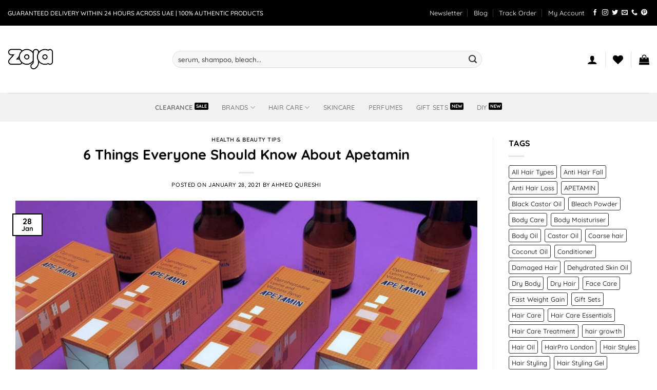

--- FILE ---
content_type: text/html; charset=UTF-8
request_url: https://www.zoja.ae/6-things-about-apetamin/
body_size: 53828
content:
<!DOCTYPE html>
<!--[if IE 9 ]> <html lang="en-US" class="ie9 loading-site no-js bg-fill"> <![endif]-->
<!--[if IE 8 ]> <html lang="en-US" class="ie8 loading-site no-js bg-fill"> <![endif]-->
<!--[if (gte IE 9)|!(IE)]><!--><html lang="en-US" class="loading-site no-js bg-fill"> <!--<![endif]-->
<head>
	<meta charset="UTF-8" />
	<meta name="viewport" content="width=device-width, initial-scale=1">
	<link rel="profile" href="http://gmpg.org/xfn/11" />
	<link rel="pingback" href="https://www.zoja.ae/xmlrpc.php" />
	<meta name="mobile-web-app-capable" content="yes">
	<meta name="apple-mobile-web-app-capable" content="yes">
	<meta name="application-name" content="Zoja">
	<meta name="apple-mobile-web-app-title" content="Zoja">
	<meta name="theme-color" content="#000">
	<meta name="msapplication-navbutton-color" content="#000">
	<meta name="apple-mobile-web-app-status-bar-style" content="black-translucent">
	<meta name="msapplication-starturl" content="https://zoja.ae/">
	<link rel="icon" href="https://zoja.ae/wp-content/uploads/2019/02/favicon.png">
	<link rel="apple-touch-icon" href="https://zoja.ae/wp-content/uploads/2019/02/favicon.png">
	<meta name="p:domain_verify" content="5d822e0a930f6767974f4fccaa888c44"/>

					<script>document.documentElement.className = document.documentElement.className + ' yes-js js_active js'</script>
			<script>(function(html){html.className = html.className.replace(/\bno-js\b/,'js')})(document.documentElement);</script>
<title>6 Things Everyone Should Know About Apetamin &#8211; Zoja</title>
<meta name='robots' content='max-image-preview:large' />
<meta name="viewport" content="width=device-width, initial-scale=1" /><link rel='dns-prefetch' href='//www.googletagmanager.com' />
<link rel='prefetch' href='https://www.zoja.ae/wp-content/themes/flatsome/assets/js/flatsome.js?ver=e1ad26bd5672989785e1' />
<link rel='prefetch' href='https://www.zoja.ae/wp-content/themes/flatsome/assets/js/chunk.slider.js?ver=3.19.14' />
<link rel='prefetch' href='https://www.zoja.ae/wp-content/themes/flatsome/assets/js/chunk.popups.js?ver=3.19.14' />
<link rel='prefetch' href='https://www.zoja.ae/wp-content/themes/flatsome/assets/js/chunk.tooltips.js?ver=3.19.14' />
<link rel='prefetch' href='https://www.zoja.ae/wp-content/themes/flatsome/assets/js/woocommerce.js?ver=dd6035ce106022a74757' />
<link rel="alternate" type="application/rss+xml" title="Zoja &raquo; Feed" href="https://www.zoja.ae/feed/" />
<link rel="alternate" type="application/rss+xml" title="Zoja &raquo; Comments Feed" href="https://www.zoja.ae/comments/feed/" />
<link rel="alternate" type="application/rss+xml" title="Zoja &raquo; 6 Things Everyone Should Know About Apetamin Comments Feed" href="https://www.zoja.ae/6-things-about-apetamin/feed/" />
<link rel="alternate" title="oEmbed (JSON)" type="application/json+oembed" href="https://www.zoja.ae/wp-json/oembed/1.0/embed?url=https%3A%2F%2Fwww.zoja.ae%2F6-things-about-apetamin%2F" />
<link rel="alternate" title="oEmbed (XML)" type="text/xml+oembed" href="https://www.zoja.ae/wp-json/oembed/1.0/embed?url=https%3A%2F%2Fwww.zoja.ae%2F6-things-about-apetamin%2F&#038;format=xml" />
<style id='wp-img-auto-sizes-contain-inline-css' type='text/css'>
img:is([sizes=auto i],[sizes^="auto," i]){contain-intrinsic-size:3000px 1500px}
/*# sourceURL=wp-img-auto-sizes-contain-inline-css */
</style>
<link rel='stylesheet' id='contact-form-7-css' href='https://www.zoja.ae/wp-content/plugins/contact-form-7/includes/css/styles.css?ver=6.1.4' type='text/css' media='all' />
<style id='woocommerce-inline-inline-css' type='text/css'>
.woocommerce form .form-row .required { visibility: visible; }
/*# sourceURL=woocommerce-inline-inline-css */
</style>
<link rel='stylesheet' id='woo-variation-swatches-css' href='https://www.zoja.ae/wp-content/plugins/woo-variation-swatches/assets/css/frontend.min.css?ver=1762918117' type='text/css' media='all' />
<style id='woo-variation-swatches-inline-css' type='text/css'>
:root {
--wvs-tick:url("data:image/svg+xml;utf8,%3Csvg filter='drop-shadow(0px 0px 2px rgb(0 0 0 / .8))' xmlns='http://www.w3.org/2000/svg'  viewBox='0 0 30 30'%3E%3Cpath fill='none' stroke='%23ffffff' stroke-linecap='round' stroke-linejoin='round' stroke-width='4' d='M4 16L11 23 27 7'/%3E%3C/svg%3E");

--wvs-cross:url("data:image/svg+xml;utf8,%3Csvg filter='drop-shadow(0px 0px 5px rgb(255 255 255 / .6))' xmlns='http://www.w3.org/2000/svg' width='72px' height='72px' viewBox='0 0 24 24'%3E%3Cpath fill='none' stroke='%23ff0000' stroke-linecap='round' stroke-width='0.6' d='M5 5L19 19M19 5L5 19'/%3E%3C/svg%3E");
--wvs-single-product-item-width:30px;
--wvs-single-product-item-height:30px;
--wvs-single-product-item-font-size:16px}
/*# sourceURL=woo-variation-swatches-inline-css */
</style>
<link rel='stylesheet' id='flatsome-woocommerce-wishlist-css' href='https://www.zoja.ae/wp-content/themes/flatsome/inc/integrations/wc-yith-wishlist/wishlist.css?ver=3.19.14' type='text/css' media='all' />
<link rel='stylesheet' id='pwb-styles-frontend-css' href='https://www.zoja.ae/wp-content/plugins/perfect-woocommerce-brands/build/frontend/css/style.css?ver=3.6.8' type='text/css' media='all' />
<link rel='stylesheet' id='flatsome-swatches-frontend-css' href='https://www.zoja.ae/wp-content/themes/flatsome/assets/css/extensions/flatsome-swatches-frontend.css?ver=3.19.14' type='text/css' media='all' />
<link rel='stylesheet' id='flatsome-main-css' href='https://www.zoja.ae/wp-content/themes/flatsome/assets/css/flatsome.css?ver=3.19.14' type='text/css' media='all' />
<style id='flatsome-main-inline-css' type='text/css'>
@font-face {
				font-family: "fl-icons";
				font-display: block;
				src: url(https://www.zoja.ae/wp-content/themes/flatsome/assets/css/icons/fl-icons.eot?v=3.19.14);
				src:
					url(https://www.zoja.ae/wp-content/themes/flatsome/assets/css/icons/fl-icons.eot#iefix?v=3.19.14) format("embedded-opentype"),
					url(https://www.zoja.ae/wp-content/themes/flatsome/assets/css/icons/fl-icons.woff2?v=3.19.14) format("woff2"),
					url(https://www.zoja.ae/wp-content/themes/flatsome/assets/css/icons/fl-icons.ttf?v=3.19.14) format("truetype"),
					url(https://www.zoja.ae/wp-content/themes/flatsome/assets/css/icons/fl-icons.woff?v=3.19.14) format("woff"),
					url(https://www.zoja.ae/wp-content/themes/flatsome/assets/css/icons/fl-icons.svg?v=3.19.14#fl-icons) format("svg");
			}
/*# sourceURL=flatsome-main-inline-css */
</style>
<link rel='stylesheet' id='flatsome-shop-css' href='https://www.zoja.ae/wp-content/themes/flatsome/assets/css/flatsome-shop.css?ver=3.19.14' type='text/css' media='all' />
<link rel='stylesheet' id='flatsome-style-css' href='https://www.zoja.ae/wp-content/themes/flatsome-child/style.css?ver=3.0' type='text/css' media='all' />
<script type="text/javascript" id="woocommerce-google-analytics-integration-gtag-js-after">
/* <![CDATA[ */
/* Google Analytics for WooCommerce (gtag.js) */
					window.dataLayer = window.dataLayer || [];
					function gtag(){dataLayer.push(arguments);}
					// Set up default consent state.
					for ( const mode of [{"analytics_storage":"denied","ad_storage":"denied","ad_user_data":"denied","ad_personalization":"denied","region":["AT","BE","BG","HR","CY","CZ","DK","EE","FI","FR","DE","GR","HU","IS","IE","IT","LV","LI","LT","LU","MT","NL","NO","PL","PT","RO","SK","SI","ES","SE","GB","CH"]}] || [] ) {
						gtag( "consent", "default", { "wait_for_update": 500, ...mode } );
					}
					gtag("js", new Date());
					gtag("set", "developer_id.dOGY3NW", true);
					gtag("config", "GT-KTRCKH9", {"track_404":true,"allow_google_signals":true,"logged_in":false,"linker":{"domains":[],"allow_incoming":true},"custom_map":{"dimension1":"logged_in"}});
//# sourceURL=woocommerce-google-analytics-integration-gtag-js-after
/* ]]> */
</script>
<script type="text/javascript" id="tp-js-js-extra">
/* <![CDATA[ */
var trustpilot_settings = {"key":"","TrustpilotScriptUrl":"https://invitejs.trustpilot.com/tp.min.js","IntegrationAppUrl":"//ecommscript-integrationapp.trustpilot.com","PreviewScriptUrl":"//ecommplugins-scripts.trustpilot.com/v2.1/js/preview.min.js","PreviewCssUrl":"//ecommplugins-scripts.trustpilot.com/v2.1/css/preview.min.css","PreviewWPCssUrl":"//ecommplugins-scripts.trustpilot.com/v2.1/css/preview_wp.css","WidgetScriptUrl":"//widget.trustpilot.com/bootstrap/v5/tp.widget.bootstrap.min.js"};
//# sourceURL=tp-js-js-extra
/* ]]> */
</script>
<script type="text/javascript" src="https://www.zoja.ae/wp-content/plugins/trustpilot-reviews/review/assets/js/headerScript.min.js?ver=1.0&#039; async=&#039;async" id="tp-js-js"></script>
<script type="text/javascript" src="https://www.zoja.ae/wp-includes/js/jquery/jquery.min.js?ver=3.7.1" id="jquery-core-js"></script>
<script type="text/javascript" src="https://www.zoja.ae/wp-content/plugins/woocommerce/assets/js/jquery-blockui/jquery.blockUI.min.js?ver=2.7.0-wc.10.4.3" id="wc-jquery-blockui-js" data-wp-strategy="defer"></script>
<script type="text/javascript" id="wc-add-to-cart-js-extra">
/* <![CDATA[ */
var wc_add_to_cart_params = {"ajax_url":"/wp-admin/admin-ajax.php","wc_ajax_url":"/?wc-ajax=%%endpoint%%","i18n_view_cart":"View cart","cart_url":"https://www.zoja.ae/cart/","is_cart":"","cart_redirect_after_add":"no"};
//# sourceURL=wc-add-to-cart-js-extra
/* ]]> */
</script>
<script type="text/javascript" src="https://www.zoja.ae/wp-content/plugins/woocommerce/assets/js/frontend/add-to-cart.min.js?ver=10.4.3" id="wc-add-to-cart-js" defer="defer" data-wp-strategy="defer"></script>
<script type="text/javascript" src="https://www.zoja.ae/wp-content/plugins/woocommerce/assets/js/js-cookie/js.cookie.min.js?ver=2.1.4-wc.10.4.3" id="wc-js-cookie-js" data-wp-strategy="defer"></script>
<link rel="https://api.w.org/" href="https://www.zoja.ae/wp-json/" /><link rel="alternate" title="JSON" type="application/json" href="https://www.zoja.ae/wp-json/wp/v2/posts/10905" /><link rel="EditURI" type="application/rsd+xml" title="RSD" href="https://www.zoja.ae/xmlrpc.php?rsd" />
<meta name="generator" content="WordPress 6.9" />
<meta name="generator" content="WooCommerce 10.4.3" />
<link rel="canonical" href="https://www.zoja.ae/6-things-about-apetamin/" />
<link rel='shortlink' href='https://www.zoja.ae/?p=10905' />
	<noscript><style>.woocommerce-product-gallery{ opacity: 1 !important; }</style></noscript>
	<link rel="icon" href="https://www.zoja.ae/wp-content/uploads/2019/02/cropped-favicon-32x32.png" sizes="32x32" />
<link rel="icon" href="https://www.zoja.ae/wp-content/uploads/2019/02/cropped-favicon-192x192.png" sizes="192x192" />
<link rel="apple-touch-icon" href="https://www.zoja.ae/wp-content/uploads/2019/02/cropped-favicon-180x180.png" />
<meta name="msapplication-TileImage" content="https://www.zoja.ae/wp-content/uploads/2019/02/cropped-favicon-270x270.png" />
<style id="custom-css" type="text/css">:root {--primary-color: #000000;--fs-color-primary: #000000;--fs-color-secondary: #000000;--fs-color-success: #83d104;--fs-color-alert: #d10404;--fs-experimental-link-color: #000000;--fs-experimental-link-color-hover: #ff675f;}.tooltipster-base {--tooltip-color: #fff;--tooltip-bg-color: #000;}.off-canvas-right .mfp-content, .off-canvas-left .mfp-content {--drawer-width: 300px;}.off-canvas .mfp-content.off-canvas-cart {--drawer-width: 360px;}.container-width, .full-width .ubermenu-nav, .container, .row{max-width: 1890px}.row.row-collapse{max-width: 1860px}.row.row-small{max-width: 1882.5px}.row.row-large{max-width: 1920px}.flatsome-cookies {background-color: #d8d8d8}.header-main{height: 131px}#logo img{max-height: 131px}#logo{width:89px;}#logo img{padding:4px 0;}.header-bottom{min-height: 10px}.header-top{min-height: 50px}.transparent .header-main{height: 30px}.transparent #logo img{max-height: 30px}.has-transparent + .page-title:first-of-type,.has-transparent + #main > .page-title,.has-transparent + #main > div > .page-title,.has-transparent + #main .page-header-wrapper:first-of-type .page-title{padding-top: 110px;}.transparent .header-wrapper{background-color: #e2e2e2!important;}.transparent .top-divider{display: none;}.header.show-on-scroll,.stuck .header-main{height:74px!important}.stuck #logo img{max-height: 74px!important}.search-form{ width: 60%;}.header-bg-color {background-color: rgba(255,255,255,0.9)}.header-bottom {background-color: #f1f1f1}.top-bar-nav > li > a{line-height: 16px }.header-main .nav > li > a{line-height: 16px }.stuck .header-main .nav > li > a{line-height: 42px }.header-bottom-nav > li > a{line-height: 36px }@media (max-width: 549px) {.header-main{height: 70px}#logo img{max-height: 70px}}.main-menu-overlay{background-color: #dbdbdb}.nav-dropdown{border-radius:5px}.nav-dropdown{font-size:100%}.nav-dropdown-has-arrow li.has-dropdown:after{border-bottom-color: #ffffff;}.nav .nav-dropdown{background-color: #ffffff}body{color: #000000}h1,h2,h3,h4,h5,h6,.heading-font{color: #000000;}body{font-size: 100%;}@media screen and (max-width: 549px){body{font-size: 100%;}}body{font-family: Quicksand, sans-serif;}body {font-weight: 500;font-style: normal;}.nav > li > a {font-family: Quicksand, sans-serif;}.mobile-sidebar-levels-2 .nav > li > ul > li > a {font-family: Quicksand, sans-serif;}.nav > li > a,.mobile-sidebar-levels-2 .nav > li > ul > li > a {font-weight: 500;font-style: normal;}h1,h2,h3,h4,h5,h6,.heading-font, .off-canvas-center .nav-sidebar.nav-vertical > li > a{font-family: Quicksand, sans-serif;}h1,h2,h3,h4,h5,h6,.heading-font,.banner h1,.banner h2 {font-weight: 700;font-style: normal;}.shop-page-title.featured-title .title-overlay{background-color: rgba(255,255,255,0);}.current .breadcrumb-step, [data-icon-label]:after, .button#place_order,.button.checkout,.checkout-button,.single_add_to_cart_button.button, .sticky-add-to-cart-select-options-button{background-color: #ff675f!important }.has-equal-box-heights .box-image {padding-top: 100%;}.badge-inner.on-sale{background-color: #000000}.badge-inner.new-bubble{background-color: #000000}.star-rating span:before,.star-rating:before, .woocommerce-page .star-rating:before, .stars a:hover:after, .stars a.active:after{color: #000000}@media screen and (min-width: 550px){.products .box-vertical .box-image{min-width: 247px!important;width: 247px!important;}}.header-main .social-icons,.header-main .cart-icon strong,.header-main .menu-title,.header-main .header-button > .button.is-outline,.header-main .nav > li > a > i:not(.icon-angle-down){color: #000000!important;}.header-main .header-button > .button.is-outline,.header-main .cart-icon strong:after,.header-main .cart-icon strong{border-color: #000000!important;}.header-main .header-button > .button:not(.is-outline){background-color: #000000!important;}.header-main .current-dropdown .cart-icon strong,.header-main .header-button > .button:hover,.header-main .header-button > .button:hover i,.header-main .header-button > .button:hover span{color:#FFF!important;}.header-main .menu-title:hover,.header-main .social-icons a:hover,.header-main .header-button > .button.is-outline:hover,.header-main .nav > li > a:hover > i:not(.icon-angle-down){color: #ff675f!important;}.header-main .current-dropdown .cart-icon strong,.header-main .header-button > .button:hover{background-color: #ff675f!important;}.header-main .current-dropdown .cart-icon strong:after,.header-main .current-dropdown .cart-icon strong,.header-main .header-button > .button:hover{border-color: #ff675f!important;}.footer-2{background-color: #f4f4f4}.absolute-footer, html{background-color: rgba(237,237,237,0)}button[name='update_cart'] { display: none; }.nav-vertical-fly-out > li + li {border-top-width: 1px; border-top-style: solid;}.label-new.menu-item > a:after{content:"New";}.label-hot.menu-item > a:after{content:"Hot";}.label-sale.menu-item > a:after{content:"Sale";}.label-popular.menu-item > a:after{content:"Popular";}</style><style id="flatsome-swatches-css">.variations_form .ux-swatch.selected {box-shadow: 0 0 0 2px var(--fs-color-secondary);}.ux-swatches-in-loop .ux-swatch.selected {box-shadow: 0 0 0 2px var(--fs-color-secondary);}</style><style id="kirki-inline-styles">/* vietnamese */
@font-face {
  font-family: 'Quicksand';
  font-style: normal;
  font-weight: 500;
  font-display: swap;
  src: url(https://www.zoja.ae/wp-content/fonts/quicksand/6xKtdSZaM9iE8KbpRA_hJFQNcOM.woff2) format('woff2');
  unicode-range: U+0102-0103, U+0110-0111, U+0128-0129, U+0168-0169, U+01A0-01A1, U+01AF-01B0, U+0300-0301, U+0303-0304, U+0308-0309, U+0323, U+0329, U+1EA0-1EF9, U+20AB;
}
/* latin-ext */
@font-face {
  font-family: 'Quicksand';
  font-style: normal;
  font-weight: 500;
  font-display: swap;
  src: url(https://www.zoja.ae/wp-content/fonts/quicksand/6xKtdSZaM9iE8KbpRA_hJVQNcOM.woff2) format('woff2');
  unicode-range: U+0100-02BA, U+02BD-02C5, U+02C7-02CC, U+02CE-02D7, U+02DD-02FF, U+0304, U+0308, U+0329, U+1D00-1DBF, U+1E00-1E9F, U+1EF2-1EFF, U+2020, U+20A0-20AB, U+20AD-20C0, U+2113, U+2C60-2C7F, U+A720-A7FF;
}
/* latin */
@font-face {
  font-family: 'Quicksand';
  font-style: normal;
  font-weight: 500;
  font-display: swap;
  src: url(https://www.zoja.ae/wp-content/fonts/quicksand/6xKtdSZaM9iE8KbpRA_hK1QN.woff2) format('woff2');
  unicode-range: U+0000-00FF, U+0131, U+0152-0153, U+02BB-02BC, U+02C6, U+02DA, U+02DC, U+0304, U+0308, U+0329, U+2000-206F, U+20AC, U+2122, U+2191, U+2193, U+2212, U+2215, U+FEFF, U+FFFD;
}
/* vietnamese */
@font-face {
  font-family: 'Quicksand';
  font-style: normal;
  font-weight: 700;
  font-display: swap;
  src: url(https://www.zoja.ae/wp-content/fonts/quicksand/6xKtdSZaM9iE8KbpRA_hJFQNcOM.woff2) format('woff2');
  unicode-range: U+0102-0103, U+0110-0111, U+0128-0129, U+0168-0169, U+01A0-01A1, U+01AF-01B0, U+0300-0301, U+0303-0304, U+0308-0309, U+0323, U+0329, U+1EA0-1EF9, U+20AB;
}
/* latin-ext */
@font-face {
  font-family: 'Quicksand';
  font-style: normal;
  font-weight: 700;
  font-display: swap;
  src: url(https://www.zoja.ae/wp-content/fonts/quicksand/6xKtdSZaM9iE8KbpRA_hJVQNcOM.woff2) format('woff2');
  unicode-range: U+0100-02BA, U+02BD-02C5, U+02C7-02CC, U+02CE-02D7, U+02DD-02FF, U+0304, U+0308, U+0329, U+1D00-1DBF, U+1E00-1E9F, U+1EF2-1EFF, U+2020, U+20A0-20AB, U+20AD-20C0, U+2113, U+2C60-2C7F, U+A720-A7FF;
}
/* latin */
@font-face {
  font-family: 'Quicksand';
  font-style: normal;
  font-weight: 700;
  font-display: swap;
  src: url(https://www.zoja.ae/wp-content/fonts/quicksand/6xKtdSZaM9iE8KbpRA_hK1QN.woff2) format('woff2');
  unicode-range: U+0000-00FF, U+0131, U+0152-0153, U+02BB-02BC, U+02C6, U+02DA, U+02DC, U+0304, U+0308, U+0329, U+2000-206F, U+20AC, U+2122, U+2191, U+2193, U+2212, U+2215, U+FEFF, U+FFFD;
}</style><style id='wp-block-heading-inline-css' type='text/css'>
h1:where(.wp-block-heading).has-background,h2:where(.wp-block-heading).has-background,h3:where(.wp-block-heading).has-background,h4:where(.wp-block-heading).has-background,h5:where(.wp-block-heading).has-background,h6:where(.wp-block-heading).has-background{padding:1.25em 2.375em}h1.has-text-align-left[style*=writing-mode]:where([style*=vertical-lr]),h1.has-text-align-right[style*=writing-mode]:where([style*=vertical-rl]),h2.has-text-align-left[style*=writing-mode]:where([style*=vertical-lr]),h2.has-text-align-right[style*=writing-mode]:where([style*=vertical-rl]),h3.has-text-align-left[style*=writing-mode]:where([style*=vertical-lr]),h3.has-text-align-right[style*=writing-mode]:where([style*=vertical-rl]),h4.has-text-align-left[style*=writing-mode]:where([style*=vertical-lr]),h4.has-text-align-right[style*=writing-mode]:where([style*=vertical-rl]),h5.has-text-align-left[style*=writing-mode]:where([style*=vertical-lr]),h5.has-text-align-right[style*=writing-mode]:where([style*=vertical-rl]),h6.has-text-align-left[style*=writing-mode]:where([style*=vertical-lr]),h6.has-text-align-right[style*=writing-mode]:where([style*=vertical-rl]){rotate:180deg}
/*# sourceURL=https://www.zoja.ae/wp-includes/blocks/heading/style.min.css */
</style>
<style id='wp-block-image-inline-css' type='text/css'>
.wp-block-image>a,.wp-block-image>figure>a{display:inline-block}.wp-block-image img{box-sizing:border-box;height:auto;max-width:100%;vertical-align:bottom}@media not (prefers-reduced-motion){.wp-block-image img.hide{visibility:hidden}.wp-block-image img.show{animation:show-content-image .4s}}.wp-block-image[style*=border-radius] img,.wp-block-image[style*=border-radius]>a{border-radius:inherit}.wp-block-image.has-custom-border img{box-sizing:border-box}.wp-block-image.aligncenter{text-align:center}.wp-block-image.alignfull>a,.wp-block-image.alignwide>a{width:100%}.wp-block-image.alignfull img,.wp-block-image.alignwide img{height:auto;width:100%}.wp-block-image .aligncenter,.wp-block-image .alignleft,.wp-block-image .alignright,.wp-block-image.aligncenter,.wp-block-image.alignleft,.wp-block-image.alignright{display:table}.wp-block-image .aligncenter>figcaption,.wp-block-image .alignleft>figcaption,.wp-block-image .alignright>figcaption,.wp-block-image.aligncenter>figcaption,.wp-block-image.alignleft>figcaption,.wp-block-image.alignright>figcaption{caption-side:bottom;display:table-caption}.wp-block-image .alignleft{float:left;margin:.5em 1em .5em 0}.wp-block-image .alignright{float:right;margin:.5em 0 .5em 1em}.wp-block-image .aligncenter{margin-left:auto;margin-right:auto}.wp-block-image :where(figcaption){margin-bottom:1em;margin-top:.5em}.wp-block-image.is-style-circle-mask img{border-radius:9999px}@supports ((-webkit-mask-image:none) or (mask-image:none)) or (-webkit-mask-image:none){.wp-block-image.is-style-circle-mask img{border-radius:0;-webkit-mask-image:url('data:image/svg+xml;utf8,<svg viewBox="0 0 100 100" xmlns="http://www.w3.org/2000/svg"><circle cx="50" cy="50" r="50"/></svg>');mask-image:url('data:image/svg+xml;utf8,<svg viewBox="0 0 100 100" xmlns="http://www.w3.org/2000/svg"><circle cx="50" cy="50" r="50"/></svg>');mask-mode:alpha;-webkit-mask-position:center;mask-position:center;-webkit-mask-repeat:no-repeat;mask-repeat:no-repeat;-webkit-mask-size:contain;mask-size:contain}}:root :where(.wp-block-image.is-style-rounded img,.wp-block-image .is-style-rounded img){border-radius:9999px}.wp-block-image figure{margin:0}.wp-lightbox-container{display:flex;flex-direction:column;position:relative}.wp-lightbox-container img{cursor:zoom-in}.wp-lightbox-container img:hover+button{opacity:1}.wp-lightbox-container button{align-items:center;backdrop-filter:blur(16px) saturate(180%);background-color:#5a5a5a40;border:none;border-radius:4px;cursor:zoom-in;display:flex;height:20px;justify-content:center;opacity:0;padding:0;position:absolute;right:16px;text-align:center;top:16px;width:20px;z-index:100}@media not (prefers-reduced-motion){.wp-lightbox-container button{transition:opacity .2s ease}}.wp-lightbox-container button:focus-visible{outline:3px auto #5a5a5a40;outline:3px auto -webkit-focus-ring-color;outline-offset:3px}.wp-lightbox-container button:hover{cursor:pointer;opacity:1}.wp-lightbox-container button:focus{opacity:1}.wp-lightbox-container button:focus,.wp-lightbox-container button:hover,.wp-lightbox-container button:not(:hover):not(:active):not(.has-background){background-color:#5a5a5a40;border:none}.wp-lightbox-overlay{box-sizing:border-box;cursor:zoom-out;height:100vh;left:0;overflow:hidden;position:fixed;top:0;visibility:hidden;width:100%;z-index:100000}.wp-lightbox-overlay .close-button{align-items:center;cursor:pointer;display:flex;justify-content:center;min-height:40px;min-width:40px;padding:0;position:absolute;right:calc(env(safe-area-inset-right) + 16px);top:calc(env(safe-area-inset-top) + 16px);z-index:5000000}.wp-lightbox-overlay .close-button:focus,.wp-lightbox-overlay .close-button:hover,.wp-lightbox-overlay .close-button:not(:hover):not(:active):not(.has-background){background:none;border:none}.wp-lightbox-overlay .lightbox-image-container{height:var(--wp--lightbox-container-height);left:50%;overflow:hidden;position:absolute;top:50%;transform:translate(-50%,-50%);transform-origin:top left;width:var(--wp--lightbox-container-width);z-index:9999999999}.wp-lightbox-overlay .wp-block-image{align-items:center;box-sizing:border-box;display:flex;height:100%;justify-content:center;margin:0;position:relative;transform-origin:0 0;width:100%;z-index:3000000}.wp-lightbox-overlay .wp-block-image img{height:var(--wp--lightbox-image-height);min-height:var(--wp--lightbox-image-height);min-width:var(--wp--lightbox-image-width);width:var(--wp--lightbox-image-width)}.wp-lightbox-overlay .wp-block-image figcaption{display:none}.wp-lightbox-overlay button{background:none;border:none}.wp-lightbox-overlay .scrim{background-color:#fff;height:100%;opacity:.9;position:absolute;width:100%;z-index:2000000}.wp-lightbox-overlay.active{visibility:visible}@media not (prefers-reduced-motion){.wp-lightbox-overlay.active{animation:turn-on-visibility .25s both}.wp-lightbox-overlay.active img{animation:turn-on-visibility .35s both}.wp-lightbox-overlay.show-closing-animation:not(.active){animation:turn-off-visibility .35s both}.wp-lightbox-overlay.show-closing-animation:not(.active) img{animation:turn-off-visibility .25s both}.wp-lightbox-overlay.zoom.active{animation:none;opacity:1;visibility:visible}.wp-lightbox-overlay.zoom.active .lightbox-image-container{animation:lightbox-zoom-in .4s}.wp-lightbox-overlay.zoom.active .lightbox-image-container img{animation:none}.wp-lightbox-overlay.zoom.active .scrim{animation:turn-on-visibility .4s forwards}.wp-lightbox-overlay.zoom.show-closing-animation:not(.active){animation:none}.wp-lightbox-overlay.zoom.show-closing-animation:not(.active) .lightbox-image-container{animation:lightbox-zoom-out .4s}.wp-lightbox-overlay.zoom.show-closing-animation:not(.active) .lightbox-image-container img{animation:none}.wp-lightbox-overlay.zoom.show-closing-animation:not(.active) .scrim{animation:turn-off-visibility .4s forwards}}@keyframes show-content-image{0%{visibility:hidden}99%{visibility:hidden}to{visibility:visible}}@keyframes turn-on-visibility{0%{opacity:0}to{opacity:1}}@keyframes turn-off-visibility{0%{opacity:1;visibility:visible}99%{opacity:0;visibility:visible}to{opacity:0;visibility:hidden}}@keyframes lightbox-zoom-in{0%{transform:translate(calc((-100vw + var(--wp--lightbox-scrollbar-width))/2 + var(--wp--lightbox-initial-left-position)),calc(-50vh + var(--wp--lightbox-initial-top-position))) scale(var(--wp--lightbox-scale))}to{transform:translate(-50%,-50%) scale(1)}}@keyframes lightbox-zoom-out{0%{transform:translate(-50%,-50%) scale(1);visibility:visible}99%{visibility:visible}to{transform:translate(calc((-100vw + var(--wp--lightbox-scrollbar-width))/2 + var(--wp--lightbox-initial-left-position)),calc(-50vh + var(--wp--lightbox-initial-top-position))) scale(var(--wp--lightbox-scale));visibility:hidden}}
/*# sourceURL=https://www.zoja.ae/wp-includes/blocks/image/style.min.css */
</style>
<style id='wp-block-list-inline-css' type='text/css'>
ol,ul{box-sizing:border-box}:root :where(.wp-block-list.has-background){padding:1.25em 2.375em}
/*# sourceURL=https://www.zoja.ae/wp-includes/blocks/list/style.min.css */
</style>
<style id='wp-block-paragraph-inline-css' type='text/css'>
.is-small-text{font-size:.875em}.is-regular-text{font-size:1em}.is-large-text{font-size:2.25em}.is-larger-text{font-size:3em}.has-drop-cap:not(:focus):first-letter{float:left;font-size:8.4em;font-style:normal;font-weight:100;line-height:.68;margin:.05em .1em 0 0;text-transform:uppercase}body.rtl .has-drop-cap:not(:focus):first-letter{float:none;margin-left:.1em}p.has-drop-cap.has-background{overflow:hidden}:root :where(p.has-background){padding:1.25em 2.375em}:where(p.has-text-color:not(.has-link-color)) a{color:inherit}p.has-text-align-left[style*="writing-mode:vertical-lr"],p.has-text-align-right[style*="writing-mode:vertical-rl"]{rotate:180deg}
/*# sourceURL=https://www.zoja.ae/wp-includes/blocks/paragraph/style.min.css */
</style>
<style id='wp-block-verse-inline-css' type='text/css'>
pre.wp-block-verse{overflow:auto;white-space:pre-wrap}:where(pre.wp-block-verse){font-family:inherit}
/*# sourceURL=https://www.zoja.ae/wp-includes/blocks/verse/style.min.css */
</style>
<link rel='stylesheet' id='wc-blocks-style-css' href='https://www.zoja.ae/wp-content/plugins/woocommerce/assets/client/blocks/wc-blocks.css?ver=wc-10.4.3' type='text/css' media='all' />
<style id='global-styles-inline-css' type='text/css'>
:root{--wp--preset--aspect-ratio--square: 1;--wp--preset--aspect-ratio--4-3: 4/3;--wp--preset--aspect-ratio--3-4: 3/4;--wp--preset--aspect-ratio--3-2: 3/2;--wp--preset--aspect-ratio--2-3: 2/3;--wp--preset--aspect-ratio--16-9: 16/9;--wp--preset--aspect-ratio--9-16: 9/16;--wp--preset--color--black: #000000;--wp--preset--color--cyan-bluish-gray: #abb8c3;--wp--preset--color--white: #ffffff;--wp--preset--color--pale-pink: #f78da7;--wp--preset--color--vivid-red: #cf2e2e;--wp--preset--color--luminous-vivid-orange: #ff6900;--wp--preset--color--luminous-vivid-amber: #fcb900;--wp--preset--color--light-green-cyan: #7bdcb5;--wp--preset--color--vivid-green-cyan: #00d084;--wp--preset--color--pale-cyan-blue: #8ed1fc;--wp--preset--color--vivid-cyan-blue: #0693e3;--wp--preset--color--vivid-purple: #9b51e0;--wp--preset--color--primary: #000000;--wp--preset--color--secondary: #000000;--wp--preset--color--success: #83d104;--wp--preset--color--alert: #d10404;--wp--preset--gradient--vivid-cyan-blue-to-vivid-purple: linear-gradient(135deg,rgb(6,147,227) 0%,rgb(155,81,224) 100%);--wp--preset--gradient--light-green-cyan-to-vivid-green-cyan: linear-gradient(135deg,rgb(122,220,180) 0%,rgb(0,208,130) 100%);--wp--preset--gradient--luminous-vivid-amber-to-luminous-vivid-orange: linear-gradient(135deg,rgb(252,185,0) 0%,rgb(255,105,0) 100%);--wp--preset--gradient--luminous-vivid-orange-to-vivid-red: linear-gradient(135deg,rgb(255,105,0) 0%,rgb(207,46,46) 100%);--wp--preset--gradient--very-light-gray-to-cyan-bluish-gray: linear-gradient(135deg,rgb(238,238,238) 0%,rgb(169,184,195) 100%);--wp--preset--gradient--cool-to-warm-spectrum: linear-gradient(135deg,rgb(74,234,220) 0%,rgb(151,120,209) 20%,rgb(207,42,186) 40%,rgb(238,44,130) 60%,rgb(251,105,98) 80%,rgb(254,248,76) 100%);--wp--preset--gradient--blush-light-purple: linear-gradient(135deg,rgb(255,206,236) 0%,rgb(152,150,240) 100%);--wp--preset--gradient--blush-bordeaux: linear-gradient(135deg,rgb(254,205,165) 0%,rgb(254,45,45) 50%,rgb(107,0,62) 100%);--wp--preset--gradient--luminous-dusk: linear-gradient(135deg,rgb(255,203,112) 0%,rgb(199,81,192) 50%,rgb(65,88,208) 100%);--wp--preset--gradient--pale-ocean: linear-gradient(135deg,rgb(255,245,203) 0%,rgb(182,227,212) 50%,rgb(51,167,181) 100%);--wp--preset--gradient--electric-grass: linear-gradient(135deg,rgb(202,248,128) 0%,rgb(113,206,126) 100%);--wp--preset--gradient--midnight: linear-gradient(135deg,rgb(2,3,129) 0%,rgb(40,116,252) 100%);--wp--preset--font-size--small: 13px;--wp--preset--font-size--medium: 20px;--wp--preset--font-size--large: 36px;--wp--preset--font-size--x-large: 42px;--wp--preset--spacing--20: 0.44rem;--wp--preset--spacing--30: 0.67rem;--wp--preset--spacing--40: 1rem;--wp--preset--spacing--50: 1.5rem;--wp--preset--spacing--60: 2.25rem;--wp--preset--spacing--70: 3.38rem;--wp--preset--spacing--80: 5.06rem;--wp--preset--shadow--natural: 6px 6px 9px rgba(0, 0, 0, 0.2);--wp--preset--shadow--deep: 12px 12px 50px rgba(0, 0, 0, 0.4);--wp--preset--shadow--sharp: 6px 6px 0px rgba(0, 0, 0, 0.2);--wp--preset--shadow--outlined: 6px 6px 0px -3px rgb(255, 255, 255), 6px 6px rgb(0, 0, 0);--wp--preset--shadow--crisp: 6px 6px 0px rgb(0, 0, 0);}:where(body) { margin: 0; }.wp-site-blocks > .alignleft { float: left; margin-right: 2em; }.wp-site-blocks > .alignright { float: right; margin-left: 2em; }.wp-site-blocks > .aligncenter { justify-content: center; margin-left: auto; margin-right: auto; }:where(.is-layout-flex){gap: 0.5em;}:where(.is-layout-grid){gap: 0.5em;}.is-layout-flow > .alignleft{float: left;margin-inline-start: 0;margin-inline-end: 2em;}.is-layout-flow > .alignright{float: right;margin-inline-start: 2em;margin-inline-end: 0;}.is-layout-flow > .aligncenter{margin-left: auto !important;margin-right: auto !important;}.is-layout-constrained > .alignleft{float: left;margin-inline-start: 0;margin-inline-end: 2em;}.is-layout-constrained > .alignright{float: right;margin-inline-start: 2em;margin-inline-end: 0;}.is-layout-constrained > .aligncenter{margin-left: auto !important;margin-right: auto !important;}.is-layout-constrained > :where(:not(.alignleft):not(.alignright):not(.alignfull)){margin-left: auto !important;margin-right: auto !important;}body .is-layout-flex{display: flex;}.is-layout-flex{flex-wrap: wrap;align-items: center;}.is-layout-flex > :is(*, div){margin: 0;}body .is-layout-grid{display: grid;}.is-layout-grid > :is(*, div){margin: 0;}body{padding-top: 0px;padding-right: 0px;padding-bottom: 0px;padding-left: 0px;}a:where(:not(.wp-element-button)){text-decoration: none;}:root :where(.wp-element-button, .wp-block-button__link){background-color: #32373c;border-width: 0;color: #fff;font-family: inherit;font-size: inherit;font-style: inherit;font-weight: inherit;letter-spacing: inherit;line-height: inherit;padding-top: calc(0.667em + 2px);padding-right: calc(1.333em + 2px);padding-bottom: calc(0.667em + 2px);padding-left: calc(1.333em + 2px);text-decoration: none;text-transform: inherit;}.has-black-color{color: var(--wp--preset--color--black) !important;}.has-cyan-bluish-gray-color{color: var(--wp--preset--color--cyan-bluish-gray) !important;}.has-white-color{color: var(--wp--preset--color--white) !important;}.has-pale-pink-color{color: var(--wp--preset--color--pale-pink) !important;}.has-vivid-red-color{color: var(--wp--preset--color--vivid-red) !important;}.has-luminous-vivid-orange-color{color: var(--wp--preset--color--luminous-vivid-orange) !important;}.has-luminous-vivid-amber-color{color: var(--wp--preset--color--luminous-vivid-amber) !important;}.has-light-green-cyan-color{color: var(--wp--preset--color--light-green-cyan) !important;}.has-vivid-green-cyan-color{color: var(--wp--preset--color--vivid-green-cyan) !important;}.has-pale-cyan-blue-color{color: var(--wp--preset--color--pale-cyan-blue) !important;}.has-vivid-cyan-blue-color{color: var(--wp--preset--color--vivid-cyan-blue) !important;}.has-vivid-purple-color{color: var(--wp--preset--color--vivid-purple) !important;}.has-primary-color{color: var(--wp--preset--color--primary) !important;}.has-secondary-color{color: var(--wp--preset--color--secondary) !important;}.has-success-color{color: var(--wp--preset--color--success) !important;}.has-alert-color{color: var(--wp--preset--color--alert) !important;}.has-black-background-color{background-color: var(--wp--preset--color--black) !important;}.has-cyan-bluish-gray-background-color{background-color: var(--wp--preset--color--cyan-bluish-gray) !important;}.has-white-background-color{background-color: var(--wp--preset--color--white) !important;}.has-pale-pink-background-color{background-color: var(--wp--preset--color--pale-pink) !important;}.has-vivid-red-background-color{background-color: var(--wp--preset--color--vivid-red) !important;}.has-luminous-vivid-orange-background-color{background-color: var(--wp--preset--color--luminous-vivid-orange) !important;}.has-luminous-vivid-amber-background-color{background-color: var(--wp--preset--color--luminous-vivid-amber) !important;}.has-light-green-cyan-background-color{background-color: var(--wp--preset--color--light-green-cyan) !important;}.has-vivid-green-cyan-background-color{background-color: var(--wp--preset--color--vivid-green-cyan) !important;}.has-pale-cyan-blue-background-color{background-color: var(--wp--preset--color--pale-cyan-blue) !important;}.has-vivid-cyan-blue-background-color{background-color: var(--wp--preset--color--vivid-cyan-blue) !important;}.has-vivid-purple-background-color{background-color: var(--wp--preset--color--vivid-purple) !important;}.has-primary-background-color{background-color: var(--wp--preset--color--primary) !important;}.has-secondary-background-color{background-color: var(--wp--preset--color--secondary) !important;}.has-success-background-color{background-color: var(--wp--preset--color--success) !important;}.has-alert-background-color{background-color: var(--wp--preset--color--alert) !important;}.has-black-border-color{border-color: var(--wp--preset--color--black) !important;}.has-cyan-bluish-gray-border-color{border-color: var(--wp--preset--color--cyan-bluish-gray) !important;}.has-white-border-color{border-color: var(--wp--preset--color--white) !important;}.has-pale-pink-border-color{border-color: var(--wp--preset--color--pale-pink) !important;}.has-vivid-red-border-color{border-color: var(--wp--preset--color--vivid-red) !important;}.has-luminous-vivid-orange-border-color{border-color: var(--wp--preset--color--luminous-vivid-orange) !important;}.has-luminous-vivid-amber-border-color{border-color: var(--wp--preset--color--luminous-vivid-amber) !important;}.has-light-green-cyan-border-color{border-color: var(--wp--preset--color--light-green-cyan) !important;}.has-vivid-green-cyan-border-color{border-color: var(--wp--preset--color--vivid-green-cyan) !important;}.has-pale-cyan-blue-border-color{border-color: var(--wp--preset--color--pale-cyan-blue) !important;}.has-vivid-cyan-blue-border-color{border-color: var(--wp--preset--color--vivid-cyan-blue) !important;}.has-vivid-purple-border-color{border-color: var(--wp--preset--color--vivid-purple) !important;}.has-primary-border-color{border-color: var(--wp--preset--color--primary) !important;}.has-secondary-border-color{border-color: var(--wp--preset--color--secondary) !important;}.has-success-border-color{border-color: var(--wp--preset--color--success) !important;}.has-alert-border-color{border-color: var(--wp--preset--color--alert) !important;}.has-vivid-cyan-blue-to-vivid-purple-gradient-background{background: var(--wp--preset--gradient--vivid-cyan-blue-to-vivid-purple) !important;}.has-light-green-cyan-to-vivid-green-cyan-gradient-background{background: var(--wp--preset--gradient--light-green-cyan-to-vivid-green-cyan) !important;}.has-luminous-vivid-amber-to-luminous-vivid-orange-gradient-background{background: var(--wp--preset--gradient--luminous-vivid-amber-to-luminous-vivid-orange) !important;}.has-luminous-vivid-orange-to-vivid-red-gradient-background{background: var(--wp--preset--gradient--luminous-vivid-orange-to-vivid-red) !important;}.has-very-light-gray-to-cyan-bluish-gray-gradient-background{background: var(--wp--preset--gradient--very-light-gray-to-cyan-bluish-gray) !important;}.has-cool-to-warm-spectrum-gradient-background{background: var(--wp--preset--gradient--cool-to-warm-spectrum) !important;}.has-blush-light-purple-gradient-background{background: var(--wp--preset--gradient--blush-light-purple) !important;}.has-blush-bordeaux-gradient-background{background: var(--wp--preset--gradient--blush-bordeaux) !important;}.has-luminous-dusk-gradient-background{background: var(--wp--preset--gradient--luminous-dusk) !important;}.has-pale-ocean-gradient-background{background: var(--wp--preset--gradient--pale-ocean) !important;}.has-electric-grass-gradient-background{background: var(--wp--preset--gradient--electric-grass) !important;}.has-midnight-gradient-background{background: var(--wp--preset--gradient--midnight) !important;}.has-small-font-size{font-size: var(--wp--preset--font-size--small) !important;}.has-medium-font-size{font-size: var(--wp--preset--font-size--medium) !important;}.has-large-font-size{font-size: var(--wp--preset--font-size--large) !important;}.has-x-large-font-size{font-size: var(--wp--preset--font-size--x-large) !important;}
/*# sourceURL=global-styles-inline-css */
</style>
</head>

<body class="wp-singular post-template-default single single-post postid-10905 single-format-standard wp-theme-flatsome wp-child-theme-flatsome-child theme-flatsome woocommerce-no-js woo-variation-swatches wvs-behavior-blur wvs-theme-flatsome-child wvs-show-label wvs-tooltip full-width bg-fill lightbox nav-dropdown-has-arrow nav-dropdown-has-shadow nav-dropdown-has-border parallax-mobile">


<a class="skip-link screen-reader-text" href="#main">Skip to content</a>

<div id="wrapper">


<header id="header" class="header has-sticky sticky-jump sticky-hide-on-scroll">
   <div class="header-wrapper">
	<div id="top-bar" class="header-top hide-for-sticky nav-dark">
    <div class="flex-row container">
      <div class="flex-col hide-for-medium flex-left">
          <ul class="nav nav-left medium-nav-center nav-small  nav-divided">
              <li class="html custom html_topbar_left"><div class="textPhoneCenter">GUARANTEED DELIVERY WITHIN 24 HOURS ACROSS UAE | 100% AUTHENTIC PRODUCTS</div></li>          </ul>
      </div>

      <div class="flex-col hide-for-medium flex-center">
          <ul class="nav nav-center nav-small  nav-divided">
                        </ul>
      </div>

      <div class="flex-col hide-for-medium flex-right">
         <ul class="nav top-bar-nav nav-right nav-small  nav-divided">
              <li class="header-newsletter-item has-icon">

<a href="#header-newsletter-signup" class="tooltip "
  title="Sign up for Newsletter">

  
      <span class="header-newsletter-title hide-for-medium">
      Newsletter    </span>
  </a>
	<div id="header-newsletter-signup"
	     class="lightbox-by-id lightbox-content mfp-hide lightbox-white "
	     style="max-width:700px ;padding:0px">
		
	<section class="section hide-for-small" id="section_2051256993">
		<div class="section-bg fill" >
									
			

		</div>

		

		<div class="section-content relative">
			

<div class="row row-collapse row-full-width align-middle align-center"  id="row-707909584">


	<div id="col-2089408134" class="col medium-6 small-10 large-6"  >
				<div class="col-inner"  >
			
			


  <div class="banner has-hover" id="banner-1702955954">
          <div class="banner-inner fill">
        <div class="banner-bg fill" >
            <img width="500" height="500" src="https://www.zoja.ae/wp-content/uploads/2019/01/Face-care-uae.jpg" class="bg attachment-original size-original" alt="" decoding="async" fetchpriority="high" />                                    
                    </div>
		
        <div class="banner-layers container">
            <div class="fill banner-link"></div>            


        </div>
      </div>

            
<style>
#banner-1702955954 {
  padding-top: 460px;
  background-color: rgb(0,0,0);
}
#banner-1702955954 .banner-bg img {
  object-position: 50% 50%;
}
</style>
  </div>



		</div>
					</div>

	

	<div id="col-489070494" class="col medium-6 small-10 large-6"  >
				<div class="col-inner"  >
			
			


  <div class="banner has-hover" id="banner-1049176312">
          <div class="banner-inner fill">
        <div class="banner-bg fill" >
                                                
                    </div>
		
        <div class="banner-layers container">
            <div class="fill banner-link"></div>            

   <div id="text-box-885547752" class="text-box banner-layer x50 md-x50 lg-x50 y50 md-y50 lg-y50 res-text">
                                <div class="text-box-content text dark">
              
              <div class="text-inner text-left">
                  

	<div id="gap-1313202329" class="gap-element clearfix" style="display:block; height:auto;">
		
<style>
#gap-1313202329 {
  padding-top: 10px;
}
</style>
	</div>
	

<h2 class="uppercase"><span style="font-size: 100%;"><strong>sign up today</strong></span></h2>
<p style="font-size:150%;">Get insider health & beauty tips, product news and exclusive offers delivered to your inbox.</p>
	<div id="gap-754646655" class="gap-element clearfix" style="display:block; height:auto;">
		
<style>
#gap-754646655 {
  padding-top: 10px;
}
</style>
	</div>
	

<div id="mc_embed_signup" class="form-flat">
<form action="https://zoja.us20.list-manage.com/subscribe/post?u=90eb3a55820be9ee50c787c1a&amp;id=4687926e4b" method="post" id="mc-embedded-subscribe-form" name="mc-embedded-subscribe-form" class="validate" target="_blank" novalidate>
<div id="mc_embed_signup_scroll">
<div class="mc-field-group"><input type="text" placeholder="Enter Your Name" value="" name="FNAME" class="aq-form-fields" id="mce-FNAME">
</div>
<div class="mc-field-group"><input type="email" placeholder="Enter Your Email Address" value="" name="EMAIL" class="aq-form-fields" id="mce-EMAIL">
</div>
<div id="mce-responses" class="clear">
<div class="response" id="mce-error-response" style="display:none"></div>
<div class="response" id="mce-success-response" style="display:none"></div>
</p></div>
<div style="position: absolute; left: -5000px;" aria-hidden="true"><input type="text" name="b_90eb3a55820be9ee50c787c1a_4687926e4b" tabindex="-1" value=""></div>
<div class="clear"><input type="submit" value="Subscribe" name="subscribe" id="mc-embedded-subscribe" class="button width-100"></div>
</p></div>
</form>
</div>
	<div id="gap-2044094800" class="gap-element clearfix" style="display:block; height:auto;">
		
<style>
#gap-2044094800 {
  padding-top: 10px;
}
</style>
	</div>
	


              </div>
           </div>
                            
<style>
#text-box-885547752 {
  width: 62%;
}
#text-box-885547752 .text-box-content {
  font-size: 100%;
}
@media (min-width:550px) {
  #text-box-885547752 {
    width: 80%;
  }
}
</style>
    </div>
 
   <div id="text-box-2081975545" class="text-box banner-layer x50 md-x50 lg-x50 y95 md-y95 lg-y95 res-text">
                                <div class="text-box-content text dark">
              
              <div class="text-inner text-left">
                  

<div class="social-icons follow-icons full-width text-center" style="font-size:118%"><span>Stay in Touch</span><a href="https://www.facebook.com/ZOJA-AE-2186587811587774/" target="_blank" data-label="Facebook" class="icon primary button circle facebook tooltip" title="Follow on Facebook" aria-label="Follow on Facebook" rel="noopener nofollow" ><i class="icon-facebook" ></i></a><a href="https://www.instagram.com/zoja.ae/" target="_blank" data-label="Instagram" class="icon primary button circle instagram tooltip" title="Follow on Instagram" aria-label="Follow on Instagram" rel="noopener nofollow" ><i class="icon-instagram" ></i></a><a href="https://twitter.com/AeZoja" data-label="Twitter" target="_blank" class="icon primary button circle twitter tooltip" title="Follow on Twitter" aria-label="Follow on Twitter" rel="noopener nofollow" ><i class="icon-twitter" ></i></a></div>


              </div>
           </div>
                            
<style>
#text-box-2081975545 {
  width: 60%;
}
#text-box-2081975545 .text-box-content {
  font-size: 100%;
}
</style>
    </div>
 

        </div>
      </div>

            
<style>
#banner-1049176312 {
  padding-top: 460px;
  background-color: rgb(255, 103, 95);
}
</style>
  </div>



		</div>
					</div>

	

</div>

		</div>

		
<style>
#section_2051256993 {
  padding-top: 0px;
  padding-bottom: 0px;
}
</style>
	</section>
	

	<section class="section show-for-small" id="section_1637619275">
		<div class="section-bg fill" >
									
			

		</div>

		

		<div class="section-content relative">
			

<div class="row row-collapse row-full-width align-middle align-center"  id="row-1439399435">


	<div id="col-1188151198" class="col medium-6 small-12 large-6"  >
				<div class="col-inner"  >
			
			


  <div class="banner has-hover" id="banner-94569987">
          <div class="banner-inner fill">
        <div class="banner-bg fill" >
                                                
                    </div>
		
        <div class="banner-layers container">
            <div class="fill banner-link"></div>            

   <div id="text-box-1913922704" class="text-box banner-layer x50 md-x50 lg-x50 y50 md-y50 lg-y50 res-text">
                                <div class="text-box-content text dark">
              
              <div class="text-inner text-left">
                  

<h2 class="uppercase"><span style="font-size: 100%;"><strong>sign up today</strong></span></h2>
<p style="font-size:150%;">Get insider health & beauty tips, product news and exclusive offers delivered to your inbox.</p>
	<div id="gap-1331678674" class="gap-element clearfix" style="display:block; height:auto;">
		
<style>
#gap-1331678674 {
  padding-top: 10px;
}
</style>
	</div>
	

<div id="mc_embed_signup" class="form-flat">
<form action="https://zoja.us20.list-manage.com/subscribe/post?u=90eb3a55820be9ee50c787c1a&amp;id=4687926e4b" method="post" id="mc-embedded-subscribe-form" name="mc-embedded-subscribe-form" class="validate" target="_blank" novalidate>
<div id="mc_embed_signup_scroll">
<div class="mc-field-group"><input type="text" placeholder="Enter Your Name" value="" name="FNAME" class="aq-form-fields" id="mce-FNAME">
</div>
<div class="mc-field-group"><input type="email" placeholder="Enter Your Email Address" value="" name="EMAIL" class="aq-form-fields" id="mce-EMAIL">
</div>
<div id="mce-responses" class="clear">
<div class="response" id="mce-error-response" style="display:none"></div>
<div class="response" id="mce-success-response" style="display:none"></div>
</p></div>
<div style="position: absolute; left: -5000px;" aria-hidden="true"><input type="text" name="b_90eb3a55820be9ee50c787c1a_4687926e4b" tabindex="-1" value=""></div>
<div class="clear"><input type="submit" value="Subscribe" name="subscribe" id="mc-embedded-subscribe" class="button width-100"></div>
</p></div>
</form>
</div>
	<div id="gap-1018411389" class="gap-element clearfix" style="display:block; height:auto;">
		
<style>
#gap-1018411389 {
  padding-top: 10px;
}
</style>
	</div>
	

<div class="social-icons follow-icons full-width text-center" style="font-size:118%"><span>Stay in Touch</span><a href="https://www.facebook.com/ZOJA-AE-2186587811587774/" target="_blank" data-label="Facebook" class="icon primary button circle facebook tooltip" title="Follow on Facebook" aria-label="Follow on Facebook" rel="noopener nofollow" ><i class="icon-facebook" ></i></a><a href="https://www.instagram.com/zoja.ae/" target="_blank" data-label="Instagram" class="icon primary button circle instagram tooltip" title="Follow on Instagram" aria-label="Follow on Instagram" rel="noopener nofollow" ><i class="icon-instagram" ></i></a><a href="https://twitter.com/AeZoja" data-label="Twitter" target="_blank" class="icon primary button circle twitter tooltip" title="Follow on Twitter" aria-label="Follow on Twitter" rel="noopener nofollow" ><i class="icon-twitter" ></i></a></div>


              </div>
           </div>
                            
<style>
#text-box-1913922704 {
  width: 85%;
}
#text-box-1913922704 .text-box-content {
  font-size: 110%;
}
@media (min-width:550px) {
  #text-box-1913922704 {
    width: 80%;
  }
  #text-box-1913922704 .text-box-content {
    font-size: 100%;
  }
}
</style>
    </div>
 

        </div>
      </div>

            
<style>
#banner-94569987 {
  padding-top: 100%;
  background-color: rgb(255, 103, 95);
}
@media (min-width:550px) {
  #banner-94569987 {
    padding-top: 460px;
  }
}
</style>
  </div>



		</div>
					</div>

	

</div>

		</div>

		
<style>
#section_1637619275 {
  padding-top: 30px;
  padding-bottom: 30px;
  background-color: rgb(255, 103, 95);
}
</style>
	</section>
		</div>
			<script>
			// Auto open lightboxes
			jQuery(document).ready(function ($) {
				/* global flatsomeVars */
				'use strict'
				var cookieId = 'lightbox_header-newsletter-signup'
				var cookieValue = 'opened_1'
				var timer = parseInt('60000', 10)

				// Auto open lightbox
				
				// Run lightbox if no cookie is set
				if (Flatsome.cookie(cookieId) !== cookieValue) {

					// Ensure closing off canvas
					setTimeout(function () {
						if (jQuery.fn.magnificPopup) jQuery.magnificPopup.close()
					}, timer - 350)

					// Open lightbox
					setTimeout(function () {
						$.loadMagnificPopup().then(function() {
							$.magnificPopup.open({
								midClick: true,
								removalDelay: 300,
								// closeBtnInside: flatsomeVars.lightbox.close_btn_inside,
								// closeMarkup: flatsomeVars.lightbox.close_markup,
								items: {
									src: '#header-newsletter-signup',
									type: 'inline'
								}
							})
						})
					}, timer)

					// Set cookie
					Flatsome.cookie(cookieId, cookieValue, 365)
				}
			})
		</script>
	
	</li>
<li id="menu-item-11662" class="menu-item menu-item-type-post_type menu-item-object-page current_page_parent menu-item-11662 menu-item-design-default"><a href="https://www.zoja.ae/blog/" class="nav-top-link">Blog</a></li>
<li id="menu-item-11695" class="menu-item menu-item-type-post_type menu-item-object-page menu-item-11695 menu-item-design-default"><a href="https://www.zoja.ae/track-order/" class="nav-top-link">Track Order</a></li>
<li id="menu-item-11664" class="menu-item menu-item-type-post_type menu-item-object-page menu-item-11664 menu-item-design-default"><a href="https://www.zoja.ae/my-account/" class="nav-top-link">My Account</a></li>
<li class="html header-social-icons ml-0">
	<div class="social-icons follow-icons" ><a href="https://www.facebook.com/ZOJA-AE-2186587811587774/" target="_blank" data-label="Facebook" class="icon plain facebook tooltip" title="Follow on Facebook" aria-label="Follow on Facebook" rel="noopener nofollow" ><i class="icon-facebook" ></i></a><a href="https://www.instagram.com/zoja.ae/" target="_blank" data-label="Instagram" class="icon plain instagram tooltip" title="Follow on Instagram" aria-label="Follow on Instagram" rel="noopener nofollow" ><i class="icon-instagram" ></i></a><a href="https://twitter.com/AeZoja" data-label="Twitter" target="_blank" class="icon plain twitter tooltip" title="Follow on Twitter" aria-label="Follow on Twitter" rel="noopener nofollow" ><i class="icon-twitter" ></i></a><a href="mailto:shop@zoja.ae" data-label="E-mail" target="_blank" class="icon plain email tooltip" title="Send us an email" aria-label="Send us an email" rel="nofollow noopener" ><i class="icon-envelop" ></i></a><a href="tel:+971507494979" data-label="Phone" target="_blank" class="icon plain phone tooltip" title="Call us" aria-label="Call us" rel="nofollow noopener" ><i class="icon-phone" ></i></a><a href="https://www.pinterest.com/zojashop/" data-label="Pinterest" target="_blank" class="icon plain pinterest tooltip" title="Follow on Pinterest" aria-label="Follow on Pinterest" rel="noopener nofollow" ><i class="icon-pinterest" ></i></a></div></li>
          </ul>
      </div>

            <div class="flex-col show-for-medium flex-grow">
          <ul class="nav nav-center nav-small mobile-nav  nav-divided">
              <li class="html custom html_topbar_left"><div class="textPhoneCenter">GUARANTEED DELIVERY WITHIN 24 HOURS ACROSS UAE | 100% AUTHENTIC PRODUCTS</div></li>          </ul>
      </div>
      
    </div>
</div>
<div id="masthead" class="header-main ">
      <div class="header-inner flex-row container logo-left medium-logo-center" role="navigation">

          <!-- Logo -->
          <div id="logo" class="flex-col logo">
            
<!-- Header logo -->
<a href="https://www.zoja.ae/" title="Zoja - Shop premium Health care, Skincare, Haircare and Beauty products online at lowest prices in Dubai, Abu Dhabi, Ajman, Sharjah and rest of the UAE and enjoy free shipping on qualified orders.." rel="home">
		<img width="174" height="89" src="https://www.zoja.ae/wp-content/uploads/2019/02/zoja-logo.png" class="header_logo header-logo" alt="Zoja"/><img  width="174" height="89" src="https://www.zoja.ae/wp-content/uploads/2019/02/zoja-logo.png" class="header-logo-dark" alt="Zoja"/></a>
          </div>

          <!-- Mobile Left Elements -->
          <div class="flex-col show-for-medium flex-left">
            <ul class="mobile-nav nav nav-left ">
              <li class="nav-icon has-icon">
  <div class="header-button">		<a href="#" data-open="#main-menu" data-pos="left" data-bg="main-menu-overlay" data-color="" class="icon primary button circle is-small" aria-label="Menu" aria-controls="main-menu" aria-expanded="false">

		  <i class="icon-menu" ></i>
		  		</a>
	 </div> </li>
            </ul>
          </div>

          <!-- Left Elements -->
          <div class="flex-col hide-for-medium flex-left
            flex-grow">
            <ul class="header-nav header-nav-main nav nav-left  nav-line-grow nav-uppercase" >
              <li class="header-search-form search-form html relative has-icon">
	<div class="header-search-form-wrapper">
		<div class="searchform-wrapper ux-search-box relative form-flat is-normal"><form role="search" method="get" class="searchform" action="https://www.zoja.ae/">
	<div class="flex-row relative">
						<div class="flex-col flex-grow">
			<label class="screen-reader-text" for="woocommerce-product-search-field-0">Search for:</label>
			<input type="search" id="woocommerce-product-search-field-0" class="search-field mb-0" placeholder="serum, shampoo, bleach..." value="" name="s" />
			<input type="hidden" name="post_type" value="product" />
					</div>
		<div class="flex-col">
			<button type="submit" value="Search" class="ux-search-submit submit-button secondary button  icon mb-0" aria-label="Submit">
				<i class="icon-search" ></i>			</button>
		</div>
	</div>
	<div class="live-search-results text-left z-top"></div>
</form>
</div>	</div>
</li>
            </ul>
          </div>

          <!-- Right Elements -->
          <div class="flex-col hide-for-medium flex-right">
            <ul class="header-nav header-nav-main nav nav-right  nav-line-grow nav-uppercase">
              
<li class="account-item has-icon" >

	<a href="https://www.zoja.ae/my-account/" class="nav-top-link nav-top-not-logged-in is-small" title="Login" aria-label="Login" data-open="#login-form-popup" >
		<i class="icon-user" ></i>	</a>




</li>
<li class="header-divider"></li><li class="header-wishlist-icon">
			<a href="https://www.zoja.ae/my-favorites/" class="wishlist-link" title="Wishlist" aria-label="Wishlist" >
										<i class="wishlist-icon icon-heart" ></i>
					</a>
	</li>
<li class="header-divider"></li><li class="cart-item has-icon">

<a href="https://www.zoja.ae/cart/" class="header-cart-link is-small off-canvas-toggle nav-top-link" title="Cart" data-open="#cart-popup" data-class="off-canvas-cart" data-pos="right" >


    <i class="icon-shopping-bag"
    data-icon-label="0">
  </i>
  </a>



  <!-- Cart Sidebar Popup -->
  <div id="cart-popup" class="mfp-hide">
  <div class="cart-popup-inner inner-padding cart-popup-inner--sticky">
      <div class="cart-popup-title text-center">
          <span class="heading-font uppercase">Cart</span>
          <div class="is-divider"></div>
      </div>
	  <div class="widget_shopping_cart">
		  <div class="widget_shopping_cart_content">
			  

	<div class="ux-mini-cart-empty flex flex-row-col text-center pt pb">
				<div class="ux-mini-cart-empty-icon">
			<svg xmlns="http://www.w3.org/2000/svg" viewBox="0 0 17 19" style="opacity:.1;height:80px;">
				<path d="M8.5 0C6.7 0 5.3 1.2 5.3 2.7v2H2.1c-.3 0-.6.3-.7.7L0 18.2c0 .4.2.8.6.8h15.7c.4 0 .7-.3.7-.7v-.1L15.6 5.4c0-.3-.3-.6-.7-.6h-3.2v-2c0-1.6-1.4-2.8-3.2-2.8zM6.7 2.7c0-.8.8-1.4 1.8-1.4s1.8.6 1.8 1.4v2H6.7v-2zm7.5 3.4 1.3 11.5h-14L2.8 6.1h2.5v1.4c0 .4.3.7.7.7.4 0 .7-.3.7-.7V6.1h3.5v1.4c0 .4.3.7.7.7s.7-.3.7-.7V6.1h2.6z" fill-rule="evenodd" clip-rule="evenodd" fill="currentColor"></path>
			</svg>
		</div>
				<p class="woocommerce-mini-cart__empty-message empty">No products in the cart.</p>
					<p class="return-to-shop">
				<a class="button primary wc-backward" href="https://www.zoja.ae/shop/">
					Return to shop				</a>
			</p>
				</div>


		  </div>
	  </div>
            <div class="payment-icons inline-block"><img src="https://www.zoja.ae/wp-content/uploads/2022/03/payment-icons-1.png" alt="bg_image"/></div>  </div>
  </div>

</li>
            </ul>
          </div>

          <!-- Mobile Right Elements -->
          <div class="flex-col show-for-medium flex-right">
            <ul class="mobile-nav nav nav-right ">
              <li class="cart-item has-icon">


		<a href="https://www.zoja.ae/cart/" class="header-cart-link is-small off-canvas-toggle nav-top-link" title="Cart" data-open="#cart-popup" data-class="off-canvas-cart" data-pos="right" >

    <i class="icon-shopping-bag"
    data-icon-label="0">
  </i>
  </a>

</li>
            </ul>
          </div>

      </div>

            <div class="container"><div class="top-divider full-width"></div></div>
      </div>
<div id="wide-nav" class="header-bottom wide-nav flex-has-center">
    <div class="flex-row container">

            
                        <div class="flex-col hide-for-medium flex-center">
                <ul class="nav header-nav header-bottom-nav nav-center  nav-spacing-xlarge nav-uppercase">
                    <li id="menu-item-10679" class="label-sale menu-item menu-item-type-post_type menu-item-object-page menu-item-10679 menu-item-design-default"><a href="https://www.zoja.ae/sale/" class="nav-top-link">Clearance</a></li>
<li id="menu-item-2968" class="menu-item menu-item-type-custom menu-item-object-custom menu-item-has-children menu-item-2968 menu-item-design-default has-dropdown"><a href="/brands" class="nav-top-link" aria-expanded="false" aria-haspopup="menu">BRANDS<i class="icon-angle-down" ></i></a>
<ul class="sub-menu nav-dropdown nav-dropdown-default dropdown-uppercase">
	<li id="menu-item-11510" class="menu-item menu-item-type-custom menu-item-object-custom menu-item-has-children menu-item-11510 nav-dropdown-col"><a href="#">Hair Care</a>
	<ul class="sub-menu nav-column nav-dropdown-default dropdown-uppercase">
		<li id="menu-item-11511" class="menu-item menu-item-type-taxonomy menu-item-object-pwb-brand menu-item-11511"><a href="https://www.zoja.ae/brand/redken/">Redken</a></li>
		<li id="menu-item-11513" class="menu-item menu-item-type-taxonomy menu-item-object-pwb-brand menu-item-11513"><a href="https://www.zoja.ae/brand/loreal-paris/">L&#8217;Oréal Paris</a></li>
		<li id="menu-item-10464" class="menu-item menu-item-type-taxonomy menu-item-object-pwb-brand menu-item-10464"><a href="https://www.zoja.ae/brand/moroccanoil/">Moroccanoil</a></li>
		<li id="menu-item-11516" class="menu-item menu-item-type-taxonomy menu-item-object-pwb-brand menu-item-11516"><a href="https://www.zoja.ae/brand/revlon/">Revlon</a></li>
		<li id="menu-item-11512" class="menu-item menu-item-type-taxonomy menu-item-object-pwb-brand menu-item-11512"><a href="https://www.zoja.ae/brand/shea-moisture/">Shea Moisture</a></li>
		<li id="menu-item-15815" class="menu-item menu-item-type-taxonomy menu-item-object-pwb-brand menu-item-15815"><a href="https://www.zoja.ae/brand/hair-pro-london/">HairPro London</a></li>
		<li id="menu-item-11544" class="menu-item menu-item-type-taxonomy menu-item-object-pwb-brand menu-item-11544"><a href="https://www.zoja.ae/brand/matrix/">Matrix</a></li>
		<li id="menu-item-11550" class="menu-item menu-item-type-taxonomy menu-item-object-pwb-brand menu-item-11550"><a href="https://www.zoja.ae/brand/tigi/s-factor/">S: Factor</a></li>
		<li id="menu-item-11547" class="menu-item menu-item-type-taxonomy menu-item-object-pwb-brand menu-item-11547"><a href="https://www.zoja.ae/brand/sunny-isle/">Sunny Isle</a></li>
		<li id="menu-item-11548" class="menu-item menu-item-type-taxonomy menu-item-object-pwb-brand menu-item-11548"><a href="https://www.zoja.ae/brand/tigi/bed-head/">Bed Head</a></li>
		<li id="menu-item-11549" class="menu-item menu-item-type-taxonomy menu-item-object-pwb-brand menu-item-11549"><a href="https://www.zoja.ae/brand/tigi/catwalk/">Catwalk</a></li>
	</ul>
</li>
	<li id="menu-item-11529" class="menu-item menu-item-type-custom menu-item-object-custom menu-item-has-children menu-item-11529 nav-dropdown-col"><a href="#">Skin Care</a>
	<ul class="sub-menu nav-column nav-dropdown-default dropdown-uppercase">
		<li id="menu-item-21720" class="menu-item menu-item-type-taxonomy menu-item-object-pwb-brand menu-item-21720"><a href="https://www.zoja.ae/brand/dermalogica/">Dermalogica</a></li>
		<li id="menu-item-11530" class="menu-item menu-item-type-taxonomy menu-item-object-pwb-brand menu-item-11530"><a href="https://www.zoja.ae/brand/astral/">Astral</a></li>
		<li id="menu-item-11536" class="menu-item menu-item-type-taxonomy menu-item-object-pwb-brand menu-item-11536"><a href="https://www.zoja.ae/brand/american-dream/">American Dream</a></li>
		<li id="menu-item-11531" class="menu-item menu-item-type-taxonomy menu-item-object-pwb-brand menu-item-11531"><a href="https://www.zoja.ae/brand/aztec-secret/">Aztec Secret</a></li>
		<li id="menu-item-11532" class="menu-item menu-item-type-taxonomy menu-item-object-pwb-brand menu-item-11532"><a href="https://www.zoja.ae/brand/bio-oil/">Bio Oil</a></li>
		<li id="menu-item-11533" class="menu-item menu-item-type-taxonomy menu-item-object-pwb-brand menu-item-11533"><a href="https://www.zoja.ae/brand/cantu/">Cantu</a></li>
		<li id="menu-item-11539" class="menu-item menu-item-type-taxonomy menu-item-object-pwb-brand menu-item-11539"><a href="https://www.zoja.ae/brand/fair-white-paris/">Fair &amp; White Paris</a></li>
		<li id="menu-item-11537" class="menu-item menu-item-type-taxonomy menu-item-object-pwb-brand menu-item-11537"><a href="https://www.zoja.ae/brand/natures-way/">Nature’s Way</a></li>
		<li id="menu-item-11538" class="menu-item menu-item-type-taxonomy menu-item-object-pwb-brand menu-item-11538"><a href="https://www.zoja.ae/brand/organix-beauty/">OGX</a></li>
		<li id="menu-item-11535" class="menu-item menu-item-type-taxonomy menu-item-object-pwb-brand menu-item-11535"><a href="https://www.zoja.ae/brand/sudocrem/">Sudocrem</a></li>
	</ul>
</li>
	<li id="menu-item-11518" class="menu-item menu-item-type-custom menu-item-object-custom menu-item-has-children menu-item-11518 nav-dropdown-col"><a href="#">Hair Styling</a>
	<ul class="sub-menu nav-column nav-dropdown-default dropdown-uppercase">
		<li id="menu-item-11517" class="menu-item menu-item-type-taxonomy menu-item-object-pwb-brand menu-item-11517"><a href="https://www.zoja.ae/brand/schwarzkopf/">Schwarzkopf Professional</a></li>
		<li id="menu-item-11520" class="menu-item menu-item-type-taxonomy menu-item-object-pwb-brand menu-item-11520"><a href="https://www.zoja.ae/brand/fudge/">Fudge</a></li>
		<li id="menu-item-11521" class="menu-item menu-item-type-taxonomy menu-item-object-pwb-brand menu-item-11521"><a href="https://www.zoja.ae/brand/joico/">Joico</a></li>
		<li id="menu-item-11522" class="menu-item menu-item-type-taxonomy menu-item-object-pwb-brand menu-item-11522"><a href="https://www.zoja.ae/brand/tigi/">TIGI</a></li>
		<li id="menu-item-11557" class="menu-item menu-item-type-taxonomy menu-item-object-pwb-brand menu-item-11557"><a href="https://www.zoja.ae/brand/dfi-hair/">D:fi Hair</a></li>
	</ul>
</li>
	<li id="menu-item-11551" class="menu-item menu-item-type-custom menu-item-object-custom menu-item-has-children menu-item-11551 nav-dropdown-col"><a href="#">Men Grooming</a>
	<ul class="sub-menu nav-column nav-dropdown-default dropdown-uppercase">
		<li id="menu-item-11552" class="menu-item menu-item-type-taxonomy menu-item-object-pwb-brand menu-item-11552"><a href="https://www.zoja.ae/brand/american-crew/">American Crew</a></li>
		<li id="menu-item-11554" class="menu-item menu-item-type-taxonomy menu-item-object-pwb-brand menu-item-11554"><a href="https://www.zoja.ae/brand/tigi/bed-head-men/">Bed Head Men</a></li>
		<li id="menu-item-11556" class="menu-item menu-item-type-taxonomy menu-item-object-pwb-brand menu-item-11556"><a href="https://www.zoja.ae/brand/redken/brews-by-redken/">Brews by Redken</a></li>
		<li id="menu-item-11553" class="menu-item menu-item-type-taxonomy menu-item-object-pwb-brand menu-item-11553"><a href="https://www.zoja.ae/brand/control-gx/">Control GX</a></li>
		<li id="menu-item-11555" class="menu-item menu-item-type-taxonomy menu-item-object-pwb-brand menu-item-11555"><a href="https://www.zoja.ae/brand/schwarzkopf/got2b/">Got2B</a></li>
		<li id="menu-item-11730" class="menu-item menu-item-type-taxonomy menu-item-object-product_cat menu-item-has-children menu-item-11730"><a href="https://www.zoja.ae/category/health-beauty/personal-care/cosmetics/makeup/">Makeup</a>
		<ul class="sub-menu nav-column nav-dropdown-default dropdown-uppercase">
			<li id="menu-item-24566" class="menu-item menu-item-type-taxonomy menu-item-object-pwb-brand menu-item-24566"><a href="https://www.zoja.ae/brand/la-girl/">L.A. Girl</a></li>
		</ul>
</li>
	</ul>
</li>
	<li id="menu-item-24567" class="menu-item menu-item-type-custom menu-item-object-custom menu-item-has-children menu-item-24567 nav-dropdown-col"><a href="#">Perfumes</a>
	<ul class="sub-menu nav-column nav-dropdown-default dropdown-uppercase">
		<li id="menu-item-24568" class="menu-item menu-item-type-taxonomy menu-item-object-pwb-brand menu-item-24568"><a href="https://www.zoja.ae/brand/ahmed-al-maghribi/">Ahmed Al Maghribi</a></li>
		<li id="menu-item-24569" class="menu-item menu-item-type-taxonomy menu-item-object-pwb-brand menu-item-24569"><a href="https://www.zoja.ae/brand/yusra-jamal/">Yusra Jamal</a></li>
	</ul>
</li>
	<li id="menu-item-11523" class="menu-item menu-item-type-custom menu-item-object-custom menu-item-has-children menu-item-11523 nav-dropdown-col"><a href="#">Hair Color</a>
	<ul class="sub-menu nav-column nav-dropdown-default dropdown-uppercase">
		<li id="menu-item-11524" class="menu-item menu-item-type-taxonomy menu-item-object-pwb-brand menu-item-11524"><a href="https://www.zoja.ae/brand/crazy-colour/">Crazy Color</a></li>
		<li id="menu-item-11525" class="menu-item menu-item-type-taxonomy menu-item-object-pwb-brand menu-item-11525"><a href="https://www.zoja.ae/brand/la-riche/">LA Riche</a></li>
		<li id="menu-item-11526" class="menu-item menu-item-type-taxonomy menu-item-object-pwb-brand menu-item-11526"><a href="https://www.zoja.ae/brand/matrix/">Matrix</a></li>
		<li id="menu-item-11527" class="menu-item menu-item-type-taxonomy menu-item-object-pwb-brand menu-item-11527"><a href="https://www.zoja.ae/brand/tigi/bed-head/">Bed Head</a></li>
	</ul>
</li>
</ul>
</li>
<li id="menu-item-11784" class="menu-item menu-item-type-taxonomy menu-item-object-product_cat menu-item-has-children menu-item-11784 menu-item-design-default has-dropdown"><a href="https://www.zoja.ae/category/health-beauty/personal-care/hair-care/" class="nav-top-link" aria-expanded="false" aria-haspopup="menu">Hair Care<i class="icon-angle-down" ></i></a>
<ul class="sub-menu nav-dropdown nav-dropdown-default dropdown-uppercase">
	<li id="menu-item-17422" class="menu-item menu-item-type-custom menu-item-object-custom menu-item-has-children menu-item-17422 nav-dropdown-col"><a href="#">Hair Concern</a>
	<ul class="sub-menu nav-column nav-dropdown-default dropdown-uppercase">
		<li id="menu-item-17424" class="menu-item menu-item-type-taxonomy menu-item-object-product_tag menu-item-17424"><a href="https://www.zoja.ae/filter/all-hair-types/">All Hair Types</a></li>
		<li id="menu-item-16049" class="menu-item menu-item-type-taxonomy menu-item-object-product_tag menu-item-16049"><a href="https://www.zoja.ae/filter/blonde-hair/">Blonde Hair</a></li>
		<li id="menu-item-17429" class="menu-item menu-item-type-taxonomy menu-item-object-product_tag menu-item-17429"><a href="https://www.zoja.ae/filter/brittle-hair/">Brittle hair</a></li>
		<li id="menu-item-17430" class="menu-item menu-item-type-taxonomy menu-item-object-product_tag menu-item-17430"><a href="https://www.zoja.ae/filter/coarse-hair/">Coarse hair</a></li>
		<li id="menu-item-17432" class="menu-item menu-item-type-taxonomy menu-item-object-product_tag menu-item-17432"><a href="https://www.zoja.ae/filter/coloured-hair/">Coloured Hair</a></li>
		<li id="menu-item-17431" class="menu-item menu-item-type-taxonomy menu-item-object-product_tag menu-item-17431"><a href="https://www.zoja.ae/filter/colour-treated-hair/">Colour Treated Hair</a></li>
		<li id="menu-item-17433" class="menu-item menu-item-type-taxonomy menu-item-object-product_tag menu-item-17433"><a href="https://www.zoja.ae/filter/curly-hair/">Curly Hair</a></li>
		<li id="menu-item-16052" class="menu-item menu-item-type-taxonomy menu-item-object-product_tag menu-item-16052"><a href="https://www.zoja.ae/filter/damaged-hair/">Damaged Hair</a></li>
		<li id="menu-item-16053" class="menu-item menu-item-type-taxonomy menu-item-object-product_tag menu-item-16053"><a href="https://www.zoja.ae/filter/dry-hair/">Dry Hair</a></li>
		<li id="menu-item-17435" class="menu-item menu-item-type-taxonomy menu-item-object-product_tag menu-item-17435"><a href="https://www.zoja.ae/filter/dull-hair/">Dull Hair</a></li>
		<li id="menu-item-17436" class="menu-item menu-item-type-taxonomy menu-item-object-product_tag menu-item-17436"><a href="https://www.zoja.ae/filter/fine-hair/">Fine Hair</a></li>
		<li id="menu-item-17437" class="menu-item menu-item-type-taxonomy menu-item-object-product_tag menu-item-17437"><a href="https://www.zoja.ae/filter/grey-hair/">Grey Hair</a></li>
	</ul>
</li>
	<li id="menu-item-17423" class="menu-item menu-item-type-custom menu-item-object-custom menu-item-has-children menu-item-17423 nav-dropdown-col"><a href="#">Product Type</a>
	<ul class="sub-menu nav-column nav-dropdown-default dropdown-uppercase">
		<li id="menu-item-17427" class="menu-item menu-item-type-taxonomy menu-item-object-product_tag menu-item-17427"><a href="https://www.zoja.ae/filter/anti-breakage-shampoo/">Anti Breakage</a></li>
		<li id="menu-item-17428" class="menu-item menu-item-type-taxonomy menu-item-object-product_tag menu-item-17428"><a href="https://www.zoja.ae/filter/anti-dandruff-shampoo/">Anti Dandruff</a></li>
		<li id="menu-item-17425" class="menu-item menu-item-type-taxonomy menu-item-object-product_tag menu-item-17425"><a href="https://www.zoja.ae/filter/anti-hair-fall/">Anti Hair Fall</a></li>
		<li id="menu-item-16051" class="menu-item menu-item-type-taxonomy menu-item-object-product_tag menu-item-16051"><a href="https://www.zoja.ae/filter/anti-hair-loss/">Hair Loss &#038; Thinning</a></li>
		<li id="menu-item-3320" class="menu-item menu-item-type-taxonomy menu-item-object-product_cat menu-item-3320"><a href="https://www.zoja.ae/category/health-beauty/personal-care/hair-care/conditioner/">Conditioner</a></li>
		<li id="menu-item-17439" class="menu-item menu-item-type-taxonomy menu-item-object-product_cat menu-item-17439"><a href="https://www.zoja.ae/category/health-beauty/personal-care/hair-care/hair-mask/">Hair Mask</a></li>
		<li id="menu-item-16048" class="menu-item menu-item-type-taxonomy menu-item-object-product_cat menu-item-16048"><a href="https://www.zoja.ae/category/health-beauty/personal-care/hair-care/hair-oil/">Hair Oil</a></li>
		<li id="menu-item-17438" class="menu-item menu-item-type-taxonomy menu-item-object-product_cat menu-item-17438"><a href="https://www.zoja.ae/category/health-beauty/personal-care/hair-care/hair-spray/">Hair Spray</a></li>
		<li id="menu-item-3330" class="menu-item menu-item-type-taxonomy menu-item-object-product_cat menu-item-3330"><a href="https://www.zoja.ae/category/health-beauty/personal-care/hair-care/treatments/">Hair Treatment</a></li>
		<li id="menu-item-3328" class="menu-item menu-item-type-taxonomy menu-item-object-product_cat menu-item-3328"><a href="https://www.zoja.ae/category/health-beauty/personal-care/hair-care/shampoo/">Shampoo</a></li>
	</ul>
</li>
	<li id="menu-item-17440" class="menu-item menu-item-type-custom menu-item-object-custom menu-item-has-children menu-item-17440 nav-dropdown-col"><a href="#">Hair Styling</a>
	<ul class="sub-menu nav-column nav-dropdown-default dropdown-uppercase">
		<li id="menu-item-17441" class="menu-item menu-item-type-taxonomy menu-item-object-product_cat menu-item-17441"><a href="https://www.zoja.ae/category/health-beauty/personal-care/hair-styling/hair-styling-products/">Hair Styling Products</a></li>
	</ul>
</li>
</ul>
</li>
<li id="menu-item-11773" class="menu-item menu-item-type-taxonomy menu-item-object-product_cat menu-item-11773 menu-item-design-default"><a href="https://www.zoja.ae/category/health-beauty/personal-care/cosmetics/skin-care/" class="nav-top-link">Skincare</a></li>
<li id="menu-item-24545" class="menu-item menu-item-type-taxonomy menu-item-object-product_cat menu-item-24545 menu-item-design-default"><a href="https://www.zoja.ae/category/health-beauty/personal-care/cosmetics/perfume-cologne/" class="nav-top-link">Perfumes</a></li>
<li id="menu-item-10672" class="label-new menu-item menu-item-type-post_type menu-item-object-page menu-item-10672 menu-item-design-default"><a href="https://www.zoja.ae/shop/gift-sets/" class="nav-top-link">Gift Sets</a></li>
<li id="menu-item-28609" class="label-new menu-item menu-item-type-post_type menu-item-object-page menu-item-28609 menu-item-design-default"><a href="https://www.zoja.ae/diy/" class="nav-top-link">DIY</a></li>
                </ul>
            </div>
            
            
                          <div class="flex-col show-for-medium flex-grow">
                  <ul class="nav header-bottom-nav nav-center mobile-nav  nav-spacing-xlarge nav-uppercase">
                      <li class="header-search-form search-form html relative has-icon">
	<div class="header-search-form-wrapper">
		<div class="searchform-wrapper ux-search-box relative form-flat is-normal"><form role="search" method="get" class="searchform" action="https://www.zoja.ae/">
	<div class="flex-row relative">
						<div class="flex-col flex-grow">
			<label class="screen-reader-text" for="woocommerce-product-search-field-1">Search for:</label>
			<input type="search" id="woocommerce-product-search-field-1" class="search-field mb-0" placeholder="serum, shampoo, bleach..." value="" name="s" />
			<input type="hidden" name="post_type" value="product" />
					</div>
		<div class="flex-col">
			<button type="submit" value="Search" class="ux-search-submit submit-button secondary button  icon mb-0" aria-label="Submit">
				<i class="icon-search" ></i>			</button>
		</div>
	</div>
	<div class="live-search-results text-left z-top"></div>
</form>
</div>	</div>
</li>
                  </ul>
              </div>
            
    </div>
</div>

<div class="header-bg-container fill"><div class="header-bg-image fill"></div><div class="header-bg-color fill"></div></div>   </div><!-- header-wrapper-->
</header>


<main id="main" class="">

<div id="content" class="blog-wrapper blog-single page-wrapper">
	

<div class="row row-large row-divided ">

	<div class="large-9 col">
		


<article id="post-10905" class="post-10905 post type-post status-publish format-standard has-post-thumbnail hentry category-health-beauty-tips tag-apetamin tag-apetamin-200ml-syrup tag-apetamin-syrup tag-apetamin-uae tag-apetamin-weight-gain tag-apetamin-works tag-how-to-gain-weight tag-weight-gain-2019">
	<div class="article-inner ">
		<header class="entry-header">
	<div class="entry-header-text entry-header-text-top text-center">
		<h6 class="entry-category is-xsmall"><a href="https://www.zoja.ae/topics/health-beauty-tips/" rel="category tag">Health &amp; Beauty Tips</a></h6><h1 class="entry-title">6 Things Everyone Should Know About Apetamin</h1><div class="entry-divider is-divider small"></div>
	<div class="entry-meta uppercase is-xsmall">
		<span class="posted-on">Posted on <a href="https://www.zoja.ae/6-things-about-apetamin/" rel="bookmark"><time class="entry-date published" datetime="2021-01-28T22:14:45+04:00">January 28, 2021</time><time class="updated" datetime="2023-06-13T11:11:18+04:00">June 13, 2023</time></a></span> <span class="byline">by <span class="meta-author vcard"><a class="url fn n" href="https://www.zoja.ae/author/ahmed/">Ahmed Qureshi</a></span></span>	</div>
	</div>
						<div class="entry-image relative">
				<a href="https://www.zoja.ae/6-things-about-apetamin/">
    <img width="1020" height="408" src="data:image/svg+xml,%3Csvg%20viewBox%3D%220%200%201020%20408%22%20xmlns%3D%22http%3A%2F%2Fwww.w3.org%2F2000%2Fsvg%22%3E%3C%2Fsvg%3E" data-src="https://www.zoja.ae/wp-content/uploads/2018/12/Apetamin-weight-gain-syrup-uae-2019.jpg" class="lazy-load attachment-large size-large wp-post-image" alt="Apetamin weight gain syrup uae 2019" decoding="async" srcset="" data-srcset="https://www.zoja.ae/wp-content/uploads/2018/12/Apetamin-weight-gain-syrup-uae-2019.jpg 1024w, https://www.zoja.ae/wp-content/uploads/2018/12/Apetamin-weight-gain-syrup-uae-2019-510x204.jpg 510w, https://www.zoja.ae/wp-content/uploads/2018/12/Apetamin-weight-gain-syrup-uae-2019-800x320.jpg 800w, https://www.zoja.ae/wp-content/uploads/2018/12/Apetamin-weight-gain-syrup-uae-2019-768x308.jpg 768w" sizes="(max-width: 1020px) 100vw, 1020px" /></a>
				<div class="badge absolute top post-date badge-outline">
	<div class="badge-inner">
		<span class="post-date-day">28</span><br>
		<span class="post-date-month is-small">Jan</span>
	</div>
</div>
			</div>
			</header>
		<div class="entry-content single-page">

	
<p>Ever wondered what is Apetamin, how it works, is there any side effects and where to buy? Congratulations! You&#8217;ve come to the right place. Read on to learn more about best selling and award winning vitamin weight gain syrup!</p>



<h2 class="wp-block-heading">What is Apetamin?</h2>



<p>Apetamin is a weight gain supplement that contains followings:</p>



<p><strong>Cyproheptadine:</strong> A clinically tested and approved appetite stimulant for children with failure to thrive without underlying organic disease.</p>



<p><strong>Lysine: </strong>It is an essential amino acid that your body doesn&#8217;t naturally produce. it improves your overall health by helping your body produce collagen, digestive enzymes, antibodies, and protein hormones.</p>



<p><strong>Vitamins:</strong> Apetamin contains Vitamin A, Thiamine/B-1, C, D and Vitamin E.</p>



<h2 class="wp-block-heading">Does Apetamin help you gain weight?</h2>



<p>A large number of people are considering this syrup as a weight gaining product, that is completely wrong. Apetamin itself is not a weight gaining product but what literally it does; is to help enhance your appetite and slows down metabolism, it makes you eat more and thus you gain weight efficiently and naturally.<br /><br />Not only this but Apetamin can also help with sneezing, watery eyes, itchy or a runny nose, migraines and vascular headache.</p>



<h2 class="wp-block-heading">Why it is famous among women?</h2>



<p>That&#8217;s true! Apetamin is quite famous among women across the globe. Instagram <a href="https://www.instagram.com/explore/tags/apetamin/" target="_blank" rel="noreferrer noopener" aria-label="#apetamin (opens in a new tab)">#apetamin</a> will show you most recent before and after photos of women taking Apetamin syrup on a regular basis. I would recommend taking a look at the photos and how people are reacting to them will help you understand the ultimate advantage of taking this mystical syrup.</p>



<div class="wp-block-image">
<figure class="aligncenter is-resized"><img decoding="async" class="lazy-load wp-image-10930" src="data:image/svg+xml,%3Csvg%20viewBox%3D%220%200%20709%20567%22%20xmlns%3D%22http%3A%2F%2Fwww.w3.org%2F2000%2Fsvg%22%3E%3C%2Fsvg%3E" data-src="https://www.zoja.ae/wp-content/uploads/2018/12/Apetamin-weight-gain-result.jpg" alt="Apetamin weight gain result 2019" width="709" height="567" srcset="" data-srcset="https://www.zoja.ae/wp-content/uploads/2018/12/Apetamin-weight-gain-result.jpg 945w, https://www.zoja.ae/wp-content/uploads/2018/12/Apetamin-weight-gain-result-510x408.jpg 510w, https://www.zoja.ae/wp-content/uploads/2018/12/Apetamin-weight-gain-result-500x400.jpg 500w, https://www.zoja.ae/wp-content/uploads/2018/12/Apetamin-weight-gain-result-768x614.jpg 768w, https://www.zoja.ae/wp-content/uploads/2018/12/Apetamin-weight-gain-result-800x640.jpg 800w" sizes="(max-width: 709px) 100vw, 709px" />
<figcaption>Gym + Apetamin + Great Diet = Result in Pictures</figcaption>
</figure>
</div>



<p>Everybody loves curvy buttocks, large sized breasts and healthy women, that is why the usage of Apetamin syrup among women is comparatively higher than men. However, Amphetamine works as an appetite stimulant with the purpose designed to treat underweight people or those suffering from eating disorders. <br /><br /><strong>How can I gain weight fast without taking any drugs?<br /></strong><br />The simple answer is in order to gain weight fast you do not have to take Apetamin or any other weight gaining product. All you need to do is to consume more calories than your body needs them.</p>



<h2 class="wp-block-heading">Dosage? Is there any side effects?</h2>



<p>Well! there is no obvious reason to defend this product. There are two major side effects everybody will tell you.</p>



<ol class="wp-block-list">
<li><strong>Drowsiness</strong> &#8211; Some individuals might experience tiredness and sleepy. I would recommend taking the syrup on weekends for the first time, it can possibly intervene in your sleep cycle and daily routine.</li>
<li><strong>Hunger</strong> &#8211; Nothing to worry about this, that&#8217;s the only reason you&#8217;re taking this syrup. Keep snacking!</li>
</ol>



<p>However, these effects last only a couple of days of its initial use and then your body gets used to it. Since Apetamin Syrup contains Cyproheptadine take into consideration following side effects. Dry mouth, nausea, constipation, pain in the stomach, fatigue (<a href="https://www.zoja.ae/item/floradix-liquid-iron/">Floradix Liquid Iron</a> can help with this), skin rashing (use <a href="https://www.zoja.ae/item/sudocrem-antiseptic-healing-cream/">Antiseptic Healing Cream</a> or <a href="https://www.zoja.ae/item/scars-stretch-marks-skin-tone-bio-oil/">Bio Oil</a>), blurred vision, excessive weight gain and difficulty in urinating.</p>



<p><strong>Dosage</strong>: Apetamin is for everyone, including children. Dosage instructions are listed on the Amphetamine packaging. Keeping the side effects in mind I would suggest start taking a smaller amount, let your body adapt it gradually, it may not be a smarter move to take the maximum amount right away. Regular usage of one Apetamin weight gain syrup 200ml bottle can last about 1 week. I would recommend ordering two bottles. However, if you want to try and see how it goes, one bottle is a great way to go.<br /><br />Apetamin syrup shelf life is 18 months and available in 120ml and 200ml bottles. Store the syrup at a temperature and protect from direct sunlight.</p>



<h2 class="wp-block-heading">Is Apetamin safe for men?</h2>



<p>Without any doubt, yes. Do not get yourself confused with the pictures of women with enlarged butt and breasts promoting syrup. It is safe for both men and children and it won&#8217;t make your body grow like women in pictures. In fact, it is not a hip or boobs enlargement product. If any store is claiming that it would be a trivial lie.</p>



<h2 class="wp-block-heading">Who should not take Apetamin?</h2>



<ol class="wp-block-list">
<li>Pregnant or lactating women.</li>
<li>Anyone allergic to cyproheptadine or any similar drug.</li>
<li>If you are living in an area, city or country where the weather is usually hot.</li>
<li>Alcohol addict since both will make you sleepy.</li>
<li>Children under the age of 2.</li>
</ol>



<pre class="wp-block-verse">what does apetamin taste like? Apetamin tastes like any cough syrup.</pre>



<h2 class="wp-block-heading">When should you stop taking Apetamin?</h2>



<ol class="wp-block-list">
<li>In case of severe side effects mentioned above, stop consuming product and immediately consult with your general physician.</li>
<li>Upon successfully accomplishing the desired weight.</li>
<li>When it is not working for you, try eating more and more food, start your journey with consuming 700+ calories per day or above your maintenance level.</li>
<li>Results can vary from person to person, we recommend gradual withdrawal. Also, note how your body is responding to slow withdrawal.</li>
</ol>



<h2 class="wp-block-heading">Syrup VS Pills, What is the best?</h2>



<p>There isn&#8217;t any special difference between syrup and pills, both are designed to stimulate the appetite. However, due to liquid nature syrup works faster than the pill, liquids are absorbed quickly than solids.</p>



<h2 class="wp-block-heading">Is Apetamin Illegal?</h2>



<p>Apetamin is not an illegal product, it contains only ingredient &#8220;Cyproheptadine&#8221; that should not be taken without consulting with your General Physician. All possible side effects have been explained in &#8220;Side Effects&#8221; section briefly.</p>



<h2 class="wp-block-heading">What is the price and where to buy?</h2>



<p>Prices can vary from country to country, online and local stores have a different set of pricing. Product authenticity and availability is a plus.</p>



<p><a href="https://www.zoja.ae/">We</a> are official Apetamin distributor in the Middle East, specifically in UAE. All our <a href="https://www.zoja.ae/shop/">products</a> are 100% original and imported from the UK, USA and Africa directly. We sell all health and beauty products on wholesale rates plus offer free shipping on qualified orders.<br /><br /><strong>Apetamin alternatives</strong>: For the United States customers it is recommended to buy the product from FDA approved pharmacies by presenting your physician prescription since it contains the prescription-only antihistamine drug &#8220;cyproheptadine&#8221;. If you still want to purchase, please keep in mind you are exposing yourself to the risk of some of the side effects mentioned above. For United Kingdom customers place your orders online at <a class="yoast-seo-link" href="https://www.icanlondon.com/" target="_blank" rel="noreferrer noopener" aria-label="undefined (opens in a new tab)">iCanLondon.com</a>.</p>



<h2 class="wp-block-heading">Conclusion</h2>



<p>I hope you found this post useful and enjoyed reading as much as I did while writing. Subscribe to RSS and share with your friends. Let us know in the comments below what you feel about this product and how it helped you gain weight. Read <a href="https://www.zoja.ae/item/apetamin-weight-gain-syrup/#reviews">Apetamin reviews</a> left by our verified customers.</p>




  <div class="banner has-hover" id="banner-1282451288">
          <div class="banner-inner fill">
        <div class="banner-bg fill" >
                                                
                    </div>
		
        <div class="banner-layers container">
            <div class="fill banner-link"></div>                <div id="text-box-282051939" class="text-box banner-layer x50 md-x50 lg-x50 y50 md-y50 lg-y50 res-text">
                                <div class="text-box-content text ">
              
              <div class="text-inner text-center">
                   	<div id="gap-751142812" class="gap-element clearfix" style="display:block; height:auto;">
		
<style>
#gap-751142812 {
  padding-top: 10px;
}
</style>
	</div>
	
<h3><span style="font-size: 90%;"><strong>Ready to Order Apetamin Weight Gain Syrup?</strong></span></h3>
<p style="font-size: 130%;">Click the button below to order Apetamin and enjoy free shipping on us. The product will be shipped within 24 hours at your doorstep.</p>
	<div id="gap-297496944" class="gap-element clearfix" style="display:block; height:auto;">
		
<style>
#gap-297496944 {
  padding-top: 10px;
}
</style>
	</div>
	 <a href="https://www.zoja.ae/item/apetamin-weight-gain-syrup/" class="button primary is-outline"  style="border-radius:99px;">
		<span>Order Now</span>
	</a>
               </div>
           </div>
                            
<style>
#text-box-282051939 {
  width: 90%;
}
#text-box-282051939 .text-box-content {
  font-size: 90%;
}
@media (min-width:550px) {
  #text-box-282051939 {
    width: 60%;
  }
}
</style>
    </div>
          </div>
      </div>

            
<style>
#banner-1282451288 {
  padding-top: 240px;
  background-color: rgb(252, 252, 252);
}
@media (min-width:550px) {
  #banner-1282451288 {
    padding-top: 240px;
  }
}
</style>
  </div>



	
	<div class="blog-share text-center"><div class="is-divider medium"></div><div class="social-icons share-icons share-row relative" ><a href="whatsapp://send?text=6%20Things%20Everyone%20Should%20Know%20About%20Apetamin - https://www.zoja.ae/6-things-about-apetamin/" data-action="share/whatsapp/share" class="icon primary button circle tooltip whatsapp show-for-medium" title="Share on WhatsApp" aria-label="Share on WhatsApp" ><i class="icon-whatsapp" ></i></a><a href="https://www.facebook.com/sharer.php?u=https://www.zoja.ae/6-things-about-apetamin/" data-label="Facebook" onclick="window.open(this.href,this.title,'width=500,height=500,top=300px,left=300px'); return false;" target="_blank" class="icon primary button circle tooltip facebook" title="Share on Facebook" aria-label="Share on Facebook" rel="noopener nofollow" ><i class="icon-facebook" ></i></a><a href="https://twitter.com/share?url=https://www.zoja.ae/6-things-about-apetamin/" onclick="window.open(this.href,this.title,'width=500,height=500,top=300px,left=300px'); return false;" target="_blank" class="icon primary button circle tooltip twitter" title="Share on Twitter" aria-label="Share on Twitter" rel="noopener nofollow" ><i class="icon-twitter" ></i></a><a href="mailto:?subject=6%20Things%20Everyone%20Should%20Know%20About%20Apetamin&body=Check%20this%20out%3A%20https%3A%2F%2Fwww.zoja.ae%2F6-things-about-apetamin%2F" class="icon primary button circle tooltip email" title="Email to a Friend" aria-label="Email to a Friend" rel="nofollow" ><i class="icon-envelop" ></i></a><a href="https://pinterest.com/pin/create/button?url=https://www.zoja.ae/6-things-about-apetamin/&media=https://www.zoja.ae/wp-content/uploads/2018/12/Apetamin-weight-gain-syrup-uae-2019.jpg&description=6%20Things%20Everyone%20Should%20Know%20About%20Apetamin" onclick="window.open(this.href,this.title,'width=500,height=500,top=300px,left=300px'); return false;" target="_blank" class="icon primary button circle tooltip pinterest" title="Pin on Pinterest" aria-label="Pin on Pinterest" rel="noopener nofollow" ><i class="icon-pinterest" ></i></a><a href="https://vkontakte.ru/share.php?url=https://www.zoja.ae/6-things-about-apetamin/&title6%20Things%20Everyone%20Should%20Know%20About%20Apetamin" target="_blank" onclick="window.open(this.href,this.title,'width=500,height=500,top=300px,left=300px'); return false;" class="icon primary button circle tooltip vk" title="Share on VKontakte" aria-label="Share on VKontakte" rel="noopener nofollow" ><i class="icon-vk" ></i></a><a href="https://www.linkedin.com/shareArticle?mini=true&url=https://www.zoja.ae/6-things-about-apetamin/&title=6%20Things%20Everyone%20Should%20Know%20About%20Apetamin" onclick="window.open(this.href,this.title,'width=500,height=500,top=300px,left=300px'); return false;" target="_blank" class="icon primary button circle tooltip linkedin" title="Share on LinkedIn" aria-label="Share on LinkedIn" rel="noopener nofollow" ><i class="icon-linkedin" ></i></a><a href="https://tumblr.com/widgets/share/tool?canonicalUrl=https://www.zoja.ae/6-things-about-apetamin/" target="_blank" class="icon primary button circle tooltip tumblr" onclick="window.open(this.href,this.title,'width=500,height=500,top=300px,left=300px'); return false;" title="Share on Tumblr" aria-label="Share on Tumblr" rel="noopener nofollow" ><i class="icon-tumblr" ></i></a></div></div></div>

	<footer class="entry-meta text-center">
		This entry was posted in <a href="https://www.zoja.ae/topics/health-beauty-tips/" rel="category tag">Health &amp; Beauty Tips</a> and tagged <a href="https://www.zoja.ae/tagged/apetamin/" rel="tag">Apetamin</a>, <a href="https://www.zoja.ae/tagged/apetamin-200ml-syrup/" rel="tag">Apetamin 200ml Syrup</a>, <a href="https://www.zoja.ae/tagged/apetamin-syrup/" rel="tag">Apetamin Syrup</a>, <a href="https://www.zoja.ae/tagged/apetamin-uae/" rel="tag">Apetamin UAE</a>, <a href="https://www.zoja.ae/tagged/apetamin-weight-gain/" rel="tag">Apetamin Weight Gain</a>, <a href="https://www.zoja.ae/tagged/apetamin-works/" rel="tag">Apetamin Works</a>, <a href="https://www.zoja.ae/tagged/how-to-gain-weight/" rel="tag">How to gain weight</a>, <a href="https://www.zoja.ae/tagged/weight-gain-2019/" rel="tag">Weight Gain 2019</a>.	</footer>


        <nav role="navigation" id="nav-below" class="navigation-post">
	<div class="flex-row next-prev-nav bt bb">
		<div class="flex-col flex-grow nav-prev text-left">
			    <div class="nav-previous"><a href="https://www.zoja.ae/zoja-launches-floradix-iron-supplements/" rel="prev"><span class="hide-for-small"><i class="icon-angle-left" ></i></span> Zoja Launches Floradix Iron Supplements</a></div>
		</div>
		<div class="flex-col flex-grow nav-next text-right">
			    		</div>
	</div>

	    </nav>

    	</div>
</article>




<div id="comments" class="comments-area">

	
			<h3 class="comments-title uppercase">
			120 thoughts on &ldquo;<span>6 Things Everyone Should Know About Apetamin</span>&rdquo;		</h3>

		<ol class="comment-list">
				<li class="comment even thread-even depth-1" id="li-comment-112">
		<article id="comment-112" class="comment-inner">

            <div class="flex-row align-top">
                <div class="flex-col">
                    <div class="comment-author mr-half">
                        <img alt='' src="data:image/svg+xml,%3Csvg%20viewBox%3D%220%200%2070%2070%22%20xmlns%3D%22http%3A%2F%2Fwww.w3.org%2F2000%2Fsvg%22%3E%3C%2Fsvg%3E" data-src='https://secure.gravatar.com/avatar/669dc5f8ea8a677f29195d3a5fc9054570aa0c718c4d4ef0b5acc29fcfd589fd?s=70&#038;d=https%3A%2F%2Fwww.zoja.ae%2Fwp-content%2Fthemes%2Fflatsome-child%2Fimages%2Fdefault-avatar.gif&#038;r=g' srcset="" data-srcset='https://secure.gravatar.com/avatar/669dc5f8ea8a677f29195d3a5fc9054570aa0c718c4d4ef0b5acc29fcfd589fd?s=140&#038;d=https%3A%2F%2Fwww.zoja.ae%2Fwp-content%2Fthemes%2Fflatsome-child%2Fimages%2Fdefault-avatar.gif&#038;r=g 2x' class='lazy-load avatar avatar-70 photo' height='70' width='70' decoding='async'/>                    </div>
                </div>

                <div class="flex-col flex-grow">
                    <cite class="strong fn"><a href="https://www.zoja.ae/" class="url" rel="ugc">James Scagss</a></cite> <span class="says">says:</span>                    
                   <div class="comment-content"><p>Nicely explained everything and a great product, totally recommended to anyone who is looking for a great and sharp weight gaining supplement.</p>
</div>


                 <div class="comment-meta commentmetadata uppercase is-xsmall clear">
                    <a href="https://www.zoja.ae/6-things-about-apetamin/#comment-112"><time datetime="2018-12-28T23:20:01+04:00" class="pull-left">
                    December 28, 2018 at 11:20 pm                    </time></a>
                    
                        <div class="reply pull-right">
                            <a rel="nofollow" class="comment-reply-link" href="https://www.zoja.ae/6-things-about-apetamin/?replytocom=112#respond" data-commentid="112" data-postid="10905" data-belowelement="comment-112" data-respondelement="respond" data-replyto="Reply to James Scagss" aria-label="Reply to James Scagss">Reply</a>                        </div>
                </div>

                </div>
            </div>
		</article>
	<ul class="children">
	<li class="comment odd alt depth-2" id="li-comment-20130">
		<article id="comment-20130" class="comment-inner">

            <div class="flex-row align-top">
                <div class="flex-col">
                    <div class="comment-author mr-half">
                        <img alt='' src="data:image/svg+xml,%3Csvg%20viewBox%3D%220%200%2070%2070%22%20xmlns%3D%22http%3A%2F%2Fwww.w3.org%2F2000%2Fsvg%22%3E%3C%2Fsvg%3E" data-src='https://secure.gravatar.com/avatar/3ab83de3896c146ba821f8d13290db7d512731ca3241676ac03c78f9461004c7?s=70&#038;d=https%3A%2F%2Fwww.zoja.ae%2Fwp-content%2Fthemes%2Fflatsome-child%2Fimages%2Fdefault-avatar.gif&#038;r=g' srcset="" data-srcset='https://secure.gravatar.com/avatar/3ab83de3896c146ba821f8d13290db7d512731ca3241676ac03c78f9461004c7?s=140&#038;d=https%3A%2F%2Fwww.zoja.ae%2Fwp-content%2Fthemes%2Fflatsome-child%2Fimages%2Fdefault-avatar.gif&#038;r=g 2x' class='lazy-load avatar avatar-70 photo' height='70' width='70' decoding='async'/>                    </div>
                </div>

                <div class="flex-col flex-grow">
                    <cite class="strong fn">Susan Muwonge</cite> <span class="says">says:</span>                    
                   <div class="comment-content"><p>If am i  dubai..how much is wholesale of aptamid</p>
</div>


                 <div class="comment-meta commentmetadata uppercase is-xsmall clear">
                    <a href="https://www.zoja.ae/6-things-about-apetamin/#comment-20130"><time datetime="2020-04-22T10:26:46+04:00" class="pull-left">
                    April 22, 2020 at 10:26 am                    </time></a>
                    
                        <div class="reply pull-right">
                            <a rel="nofollow" class="comment-reply-link" href="https://www.zoja.ae/6-things-about-apetamin/?replytocom=20130#respond" data-commentid="20130" data-postid="10905" data-belowelement="comment-20130" data-respondelement="respond" data-replyto="Reply to Susan Muwonge" aria-label="Reply to Susan Muwonge">Reply</a>                        </div>
                </div>

                </div>
            </div>
		</article>
	<ul class="children">
	<li class="comment even depth-3" id="li-comment-20679">
		<article id="comment-20679" class="comment-inner">

            <div class="flex-row align-top">
                <div class="flex-col">
                    <div class="comment-author mr-half">
                        <img alt='' src="data:image/svg+xml,%3Csvg%20viewBox%3D%220%200%2070%2070%22%20xmlns%3D%22http%3A%2F%2Fwww.w3.org%2F2000%2Fsvg%22%3E%3C%2Fsvg%3E" data-src='https://secure.gravatar.com/avatar/97a9b654868ce2f8e441db77ea39206d0530c833d811e0d1b2d0c7c64048bc27?s=70&#038;d=https%3A%2F%2Fwww.zoja.ae%2Fwp-content%2Fthemes%2Fflatsome-child%2Fimages%2Fdefault-avatar.gif&#038;r=g' srcset="" data-srcset='https://secure.gravatar.com/avatar/97a9b654868ce2f8e441db77ea39206d0530c833d811e0d1b2d0c7c64048bc27?s=140&#038;d=https%3A%2F%2Fwww.zoja.ae%2Fwp-content%2Fthemes%2Fflatsome-child%2Fimages%2Fdefault-avatar.gif&#038;r=g 2x' class='lazy-load avatar avatar-70 photo' height='70' width='70' decoding='async'/>                    </div>
                </div>

                <div class="flex-col flex-grow">
                    <cite class="strong fn"><a href="https://www.zoja.ae/" class="url" rel="ugc">Ahmed Q.</a></cite> <span class="says">says:</span>                    
                   <div class="comment-content"><p>Please get in touch with us <a href="/contact" rel="nofollow ugc">here</a></p>
</div>


                 <div class="comment-meta commentmetadata uppercase is-xsmall clear">
                    <a href="https://www.zoja.ae/6-things-about-apetamin/#comment-20679"><time datetime="2020-06-20T17:14:05+04:00" class="pull-left">
                    June 20, 2020 at 5:14 pm                    </time></a>
                    
                        <div class="reply pull-right">
                            <a rel="nofollow" class="comment-reply-link" href="https://www.zoja.ae/6-things-about-apetamin/?replytocom=20679#respond" data-commentid="20679" data-postid="10905" data-belowelement="comment-20679" data-respondelement="respond" data-replyto="Reply to Ahmed Q." aria-label="Reply to Ahmed Q.">Reply</a>                        </div>
                </div>

                </div>
            </div>
		</article>
	</li><!-- #comment-## -->
	<li class="comment odd alt depth-3" id="li-comment-20739">
		<article id="comment-20739" class="comment-inner">

            <div class="flex-row align-top">
                <div class="flex-col">
                    <div class="comment-author mr-half">
                        <img alt='' src="data:image/svg+xml,%3Csvg%20viewBox%3D%220%200%2070%2070%22%20xmlns%3D%22http%3A%2F%2Fwww.w3.org%2F2000%2Fsvg%22%3E%3C%2Fsvg%3E" data-src='https://secure.gravatar.com/avatar/ee9e24036495b35ff852878a2a2b5ef94766dcc5114bb5e59d610419f5cfb933?s=70&#038;d=https%3A%2F%2Fwww.zoja.ae%2Fwp-content%2Fthemes%2Fflatsome-child%2Fimages%2Fdefault-avatar.gif&#038;r=g' srcset="" data-srcset='https://secure.gravatar.com/avatar/ee9e24036495b35ff852878a2a2b5ef94766dcc5114bb5e59d610419f5cfb933?s=140&#038;d=https%3A%2F%2Fwww.zoja.ae%2Fwp-content%2Fthemes%2Fflatsome-child%2Fimages%2Fdefault-avatar.gif&#038;r=g 2x' class='lazy-load avatar avatar-70 photo' height='70' width='70' decoding='async'/>                    </div>
                </div>

                <div class="flex-col flex-grow">
                    <cite class="strong fn">Michael</cite> <span class="says">says:</span>                    
                   <div class="comment-content"><p>How does it works for men??do it makes male gain weight too???where an a men body weight will gain???</p>
</div>


                 <div class="comment-meta commentmetadata uppercase is-xsmall clear">
                    <a href="https://www.zoja.ae/6-things-about-apetamin/#comment-20739"><time datetime="2020-06-28T16:20:41+04:00" class="pull-left">
                    June 28, 2020 at 4:20 pm                    </time></a>
                    
                        <div class="reply pull-right">
                            <a rel="nofollow" class="comment-reply-link" href="https://www.zoja.ae/6-things-about-apetamin/?replytocom=20739#respond" data-commentid="20739" data-postid="10905" data-belowelement="comment-20739" data-respondelement="respond" data-replyto="Reply to Michael" aria-label="Reply to Michael">Reply</a>                        </div>
                </div>

                </div>
            </div>
		</article>
	<ul class="children">
	<li class="comment even depth-4" id="li-comment-20754">
		<article id="comment-20754" class="comment-inner">

            <div class="flex-row align-top">
                <div class="flex-col">
                    <div class="comment-author mr-half">
                        <img alt='' src="data:image/svg+xml,%3Csvg%20viewBox%3D%220%200%2070%2070%22%20xmlns%3D%22http%3A%2F%2Fwww.w3.org%2F2000%2Fsvg%22%3E%3C%2Fsvg%3E" data-src='https://secure.gravatar.com/avatar/97a9b654868ce2f8e441db77ea39206d0530c833d811e0d1b2d0c7c64048bc27?s=70&#038;d=https%3A%2F%2Fwww.zoja.ae%2Fwp-content%2Fthemes%2Fflatsome-child%2Fimages%2Fdefault-avatar.gif&#038;r=g' srcset="" data-srcset='https://secure.gravatar.com/avatar/97a9b654868ce2f8e441db77ea39206d0530c833d811e0d1b2d0c7c64048bc27?s=140&#038;d=https%3A%2F%2Fwww.zoja.ae%2Fwp-content%2Fthemes%2Fflatsome-child%2Fimages%2Fdefault-avatar.gif&#038;r=g 2x' class='lazy-load avatar avatar-70 photo' height='70' width='70' decoding='async'/>                    </div>
                </div>

                <div class="flex-col flex-grow">
                    <cite class="strong fn"><a href="https://www.zoja.ae/" class="url" rel="ugc">Ahmed Q.</a></cite> <span class="says">says:</span>                    
                   <div class="comment-content"><p>It works great for both and men and women. The sole purpose of taking this syrup is to gain weight and that&#8217;s what it does by making you eat more and more.</p>
</div>


                 <div class="comment-meta commentmetadata uppercase is-xsmall clear">
                    <a href="https://www.zoja.ae/6-things-about-apetamin/#comment-20754"><time datetime="2020-07-02T21:13:08+04:00" class="pull-left">
                    July 2, 2020 at 9:13 pm                    </time></a>
                    
                        <div class="reply pull-right">
                            <a rel="nofollow" class="comment-reply-link" href="https://www.zoja.ae/6-things-about-apetamin/?replytocom=20754#respond" data-commentid="20754" data-postid="10905" data-belowelement="comment-20754" data-respondelement="respond" data-replyto="Reply to Ahmed Q." aria-label="Reply to Ahmed Q.">Reply</a>                        </div>
                </div>

                </div>
            </div>
		</article>
	<ul class="children">
	<li class="comment odd alt depth-5" id="li-comment-25132">
		<article id="comment-25132" class="comment-inner">

            <div class="flex-row align-top">
                <div class="flex-col">
                    <div class="comment-author mr-half">
                        <img alt='' src="data:image/svg+xml,%3Csvg%20viewBox%3D%220%200%2070%2070%22%20xmlns%3D%22http%3A%2F%2Fwww.w3.org%2F2000%2Fsvg%22%3E%3C%2Fsvg%3E" data-src='https://secure.gravatar.com/avatar/5a7926ff42836b8ea851b39c344d58eefa0870c8bd4777abf61aaac452c5a687?s=70&#038;d=https%3A%2F%2Fwww.zoja.ae%2Fwp-content%2Fthemes%2Fflatsome-child%2Fimages%2Fdefault-avatar.gif&#038;r=g' srcset="" data-srcset='https://secure.gravatar.com/avatar/5a7926ff42836b8ea851b39c344d58eefa0870c8bd4777abf61aaac452c5a687?s=140&#038;d=https%3A%2F%2Fwww.zoja.ae%2Fwp-content%2Fthemes%2Fflatsome-child%2Fimages%2Fdefault-avatar.gif&#038;r=g 2x' class='lazy-load avatar avatar-70 photo' height='70' width='70' decoding='async'/>                    </div>
                </div>

                <div class="flex-col flex-grow">
                    <cite class="strong fn">Muyiwa</cite> <span class="says">says:</span>                    
                   <div class="comment-content"><p>How does it work for men</p>
</div>


                 <div class="comment-meta commentmetadata uppercase is-xsmall clear">
                    <a href="https://www.zoja.ae/6-things-about-apetamin/#comment-25132"><time datetime="2022-05-05T10:31:26+04:00" class="pull-left">
                    May 5, 2022 at 10:31 am                    </time></a>
                    
                        <div class="reply pull-right">
                                                    </div>
                </div>

                </div>
            </div>
		</article>
	</li><!-- #comment-## -->
</ul><!-- .children -->
</li><!-- #comment-## -->
</ul><!-- .children -->
</li><!-- #comment-## -->
	<li class="comment even depth-3" id="li-comment-22770">
		<article id="comment-22770" class="comment-inner">

            <div class="flex-row align-top">
                <div class="flex-col">
                    <div class="comment-author mr-half">
                        <img alt='' src="data:image/svg+xml,%3Csvg%20viewBox%3D%220%200%2070%2070%22%20xmlns%3D%22http%3A%2F%2Fwww.w3.org%2F2000%2Fsvg%22%3E%3C%2Fsvg%3E" data-src='https://secure.gravatar.com/avatar/d95a474a8a43b306c78c983b073bdeea7444df70cffa5f11ed04088aefb626f8?s=70&#038;d=https%3A%2F%2Fwww.zoja.ae%2Fwp-content%2Fthemes%2Fflatsome-child%2Fimages%2Fdefault-avatar.gif&#038;r=g' srcset="" data-srcset='https://secure.gravatar.com/avatar/d95a474a8a43b306c78c983b073bdeea7444df70cffa5f11ed04088aefb626f8?s=140&#038;d=https%3A%2F%2Fwww.zoja.ae%2Fwp-content%2Fthemes%2Fflatsome-child%2Fimages%2Fdefault-avatar.gif&#038;r=g 2x' class='lazy-load avatar avatar-70 photo' height='70' width='70' decoding='async'/>                    </div>
                </div>

                <div class="flex-col flex-grow">
                    <cite class="strong fn">KINGSLEY</cite> <span class="says">says:</span>                    
                   <div class="comment-content"><p>80AED /bottle</p>
</div>


                 <div class="comment-meta commentmetadata uppercase is-xsmall clear">
                    <a href="https://www.zoja.ae/6-things-about-apetamin/#comment-22770"><time datetime="2021-03-29T18:44:42+04:00" class="pull-left">
                    March 29, 2021 at 6:44 pm                    </time></a>
                    
                        <div class="reply pull-right">
                            <a rel="nofollow" class="comment-reply-link" href="https://www.zoja.ae/6-things-about-apetamin/?replytocom=22770#respond" data-commentid="22770" data-postid="10905" data-belowelement="comment-22770" data-respondelement="respond" data-replyto="Reply to KINGSLEY" aria-label="Reply to KINGSLEY">Reply</a>                        </div>
                </div>

                </div>
            </div>
		</article>
	</li><!-- #comment-## -->
	<li class="comment odd alt depth-3" id="li-comment-24605">
		<article id="comment-24605" class="comment-inner">

            <div class="flex-row align-top">
                <div class="flex-col">
                    <div class="comment-author mr-half">
                        <img alt='' src="data:image/svg+xml,%3Csvg%20viewBox%3D%220%200%2070%2070%22%20xmlns%3D%22http%3A%2F%2Fwww.w3.org%2F2000%2Fsvg%22%3E%3C%2Fsvg%3E" data-src='https://secure.gravatar.com/avatar/a0dd2ee6ff39459492370051c2ed186e3eacc3ece25d5c271d351378abe5b6f6?s=70&#038;d=https%3A%2F%2Fwww.zoja.ae%2Fwp-content%2Fthemes%2Fflatsome-child%2Fimages%2Fdefault-avatar.gif&#038;r=g' srcset="" data-srcset='https://secure.gravatar.com/avatar/a0dd2ee6ff39459492370051c2ed186e3eacc3ece25d5c271d351378abe5b6f6?s=140&#038;d=https%3A%2F%2Fwww.zoja.ae%2Fwp-content%2Fthemes%2Fflatsome-child%2Fimages%2Fdefault-avatar.gif&#038;r=g 2x' class='lazy-load avatar avatar-70 photo' height='70' width='70' decoding='async'/>                    </div>
                </div>

                <div class="flex-col flex-grow">
                    <cite class="strong fn">Precious</cite> <span class="says">says:</span>                    
                   <div class="comment-content"><p>You might be pregnant</p>
</div>


                 <div class="comment-meta commentmetadata uppercase is-xsmall clear">
                    <a href="https://www.zoja.ae/6-things-about-apetamin/#comment-24605"><time datetime="2022-01-11T18:10:27+04:00" class="pull-left">
                    January 11, 2022 at 6:10 pm                    </time></a>
                    
                        <div class="reply pull-right">
                            <a rel="nofollow" class="comment-reply-link" href="https://www.zoja.ae/6-things-about-apetamin/?replytocom=24605#respond" data-commentid="24605" data-postid="10905" data-belowelement="comment-24605" data-respondelement="respond" data-replyto="Reply to Precious" aria-label="Reply to Precious">Reply</a>                        </div>
                </div>

                </div>
            </div>
		</article>
	</li><!-- #comment-## -->
</ul><!-- .children -->
</li><!-- #comment-## -->
	<li class="comment even depth-2" id="li-comment-22481">
		<article id="comment-22481" class="comment-inner">

            <div class="flex-row align-top">
                <div class="flex-col">
                    <div class="comment-author mr-half">
                        <img alt='' src="data:image/svg+xml,%3Csvg%20viewBox%3D%220%200%2070%2070%22%20xmlns%3D%22http%3A%2F%2Fwww.w3.org%2F2000%2Fsvg%22%3E%3C%2Fsvg%3E" data-src='https://secure.gravatar.com/avatar/2d77816b726c2cf944dd436c72afa3aa7e5e934e1112f6e9be5269f23e1715eb?s=70&#038;d=https%3A%2F%2Fwww.zoja.ae%2Fwp-content%2Fthemes%2Fflatsome-child%2Fimages%2Fdefault-avatar.gif&#038;r=g' srcset="" data-srcset='https://secure.gravatar.com/avatar/2d77816b726c2cf944dd436c72afa3aa7e5e934e1112f6e9be5269f23e1715eb?s=140&#038;d=https%3A%2F%2Fwww.zoja.ae%2Fwp-content%2Fthemes%2Fflatsome-child%2Fimages%2Fdefault-avatar.gif&#038;r=g 2x' class='lazy-load avatar avatar-70 photo' height='70' width='70' decoding='async'/>                    </div>
                </div>

                <div class="flex-col flex-grow">
                    <cite class="strong fn">Tania</cite> <span class="says">says:</span>                    
                   <div class="comment-content"><p>Hi I been using apetamin for a while now but I feel like recently it&#8217;s stopped working for me and I&#8217;m not gaining as much weight as I normally do and it&#8217;s a really slow process now is it because my body is used to it ?</p>
</div>


                 <div class="comment-meta commentmetadata uppercase is-xsmall clear">
                    <a href="https://www.zoja.ae/6-things-about-apetamin/#comment-22481"><time datetime="2021-02-07T20:45:16+04:00" class="pull-left">
                    February 7, 2021 at 8:45 pm                    </time></a>
                    
                        <div class="reply pull-right">
                            <a rel="nofollow" class="comment-reply-link" href="https://www.zoja.ae/6-things-about-apetamin/?replytocom=22481#respond" data-commentid="22481" data-postid="10905" data-belowelement="comment-22481" data-respondelement="respond" data-replyto="Reply to Tania" aria-label="Reply to Tania">Reply</a>                        </div>
                </div>

                </div>
            </div>
		</article>
	</li><!-- #comment-## -->
	<li class="comment odd alt depth-2" id="li-comment-24396">
		<article id="comment-24396" class="comment-inner">

            <div class="flex-row align-top">
                <div class="flex-col">
                    <div class="comment-author mr-half">
                        <img alt='' src="data:image/svg+xml,%3Csvg%20viewBox%3D%220%200%2070%2070%22%20xmlns%3D%22http%3A%2F%2Fwww.w3.org%2F2000%2Fsvg%22%3E%3C%2Fsvg%3E" data-src='https://secure.gravatar.com/avatar/bd63a3ffebc18662e42680b1cc3d71cf577a02976ec81a5cfe1bea00e12bc812?s=70&#038;d=https%3A%2F%2Fwww.zoja.ae%2Fwp-content%2Fthemes%2Fflatsome-child%2Fimages%2Fdefault-avatar.gif&#038;r=g' srcset="" data-srcset='https://secure.gravatar.com/avatar/bd63a3ffebc18662e42680b1cc3d71cf577a02976ec81a5cfe1bea00e12bc812?s=140&#038;d=https%3A%2F%2Fwww.zoja.ae%2Fwp-content%2Fthemes%2Fflatsome-child%2Fimages%2Fdefault-avatar.gif&#038;r=g 2x' class='lazy-load avatar avatar-70 photo' height='70' width='70' decoding='async'/>                    </div>
                </div>

                <div class="flex-col flex-grow">
                    <cite class="strong fn">Love</cite> <span class="says">says:</span>                    
                   <div class="comment-content"><p>After taking this drug, i gained weight, my hip and breast increased, but the medicine sagged my breast when i stopped taking it, and i notice discharge from my nipple when i press it after taking apetamin, please what should i do to stop my nipple from discharging liquid caused by apetamin, please i need urgent answer, tnx</p>
</div>


                 <div class="comment-meta commentmetadata uppercase is-xsmall clear">
                    <a href="https://www.zoja.ae/6-things-about-apetamin/#comment-24396"><time datetime="2021-12-08T01:49:03+04:00" class="pull-left">
                    December 8, 2021 at 1:49 am                    </time></a>
                    
                        <div class="reply pull-right">
                            <a rel="nofollow" class="comment-reply-link" href="https://www.zoja.ae/6-things-about-apetamin/?replytocom=24396#respond" data-commentid="24396" data-postid="10905" data-belowelement="comment-24396" data-respondelement="respond" data-replyto="Reply to Love" aria-label="Reply to Love">Reply</a>                        </div>
                </div>

                </div>
            </div>
		</article>
	</li><!-- #comment-## -->
</ul><!-- .children -->
</li><!-- #comment-## -->
	<li class="comment even thread-odd thread-alt depth-1" id="li-comment-115">
		<article id="comment-115" class="comment-inner">

            <div class="flex-row align-top">
                <div class="flex-col">
                    <div class="comment-author mr-half">
                        <img alt='' src="data:image/svg+xml,%3Csvg%20viewBox%3D%220%200%2070%2070%22%20xmlns%3D%22http%3A%2F%2Fwww.w3.org%2F2000%2Fsvg%22%3E%3C%2Fsvg%3E" data-src='https://secure.gravatar.com/avatar/eb874b4a1d7cbe028d2502f5d12686941c6e93dd8c4a29db622cbc8c5c89a3ad?s=70&#038;d=https%3A%2F%2Fwww.zoja.ae%2Fwp-content%2Fthemes%2Fflatsome-child%2Fimages%2Fdefault-avatar.gif&#038;r=g' srcset="" data-srcset='https://secure.gravatar.com/avatar/eb874b4a1d7cbe028d2502f5d12686941c6e93dd8c4a29db622cbc8c5c89a3ad?s=140&#038;d=https%3A%2F%2Fwww.zoja.ae%2Fwp-content%2Fthemes%2Fflatsome-child%2Fimages%2Fdefault-avatar.gif&#038;r=g 2x' class='lazy-load avatar avatar-70 photo' height='70' width='70' decoding='async'/>                    </div>
                </div>

                <div class="flex-col flex-grow">
                    <cite class="strong fn">Anim Meldine Nyoh</cite> <span class="says">says:</span>                    
                   <div class="comment-content"><p>Thanks..may i know of any pharmacy i may buy directly from here in the united arab emirates</p>
</div>


                 <div class="comment-meta commentmetadata uppercase is-xsmall clear">
                    <a href="https://www.zoja.ae/6-things-about-apetamin/#comment-115"><time datetime="2018-12-29T21:23:54+04:00" class="pull-left">
                    December 29, 2018 at 9:23 pm                    </time></a>
                    
                        <div class="reply pull-right">
                            <a rel="nofollow" class="comment-reply-link" href="https://www.zoja.ae/6-things-about-apetamin/?replytocom=115#respond" data-commentid="115" data-postid="10905" data-belowelement="comment-115" data-respondelement="respond" data-replyto="Reply to Anim Meldine Nyoh" aria-label="Reply to Anim Meldine Nyoh">Reply</a>                        </div>
                </div>

                </div>
            </div>
		</article>
	<ul class="children">
	<li class="comment odd alt depth-2" id="li-comment-118">
		<article id="comment-118" class="comment-inner">

            <div class="flex-row align-top">
                <div class="flex-col">
                    <div class="comment-author mr-half">
                        <img alt='' src="data:image/svg+xml,%3Csvg%20viewBox%3D%220%200%2070%2070%22%20xmlns%3D%22http%3A%2F%2Fwww.w3.org%2F2000%2Fsvg%22%3E%3C%2Fsvg%3E" data-src='https://secure.gravatar.com/avatar/c63512433ad9924637489f476092dd38343eb25002523499ab80b339eb6c077c?s=70&#038;d=https%3A%2F%2Fwww.zoja.ae%2Fwp-content%2Fthemes%2Fflatsome-child%2Fimages%2Fdefault-avatar.gif&#038;r=g' srcset="" data-srcset='https://secure.gravatar.com/avatar/c63512433ad9924637489f476092dd38343eb25002523499ab80b339eb6c077c?s=140&#038;d=https%3A%2F%2Fwww.zoja.ae%2Fwp-content%2Fthemes%2Fflatsome-child%2Fimages%2Fdefault-avatar.gif&#038;r=g 2x' class='lazy-load avatar avatar-70 photo' height='70' width='70' decoding='async'/>                    </div>
                </div>

                <div class="flex-col flex-grow">
                    <cite class="strong fn"><a href="https://zoja.ae" class="url" rel="ugc external nofollow">Ahmed Q.</a></cite> <span class="says">says:</span>                    
                   <div class="comment-content"><p>Hi Anim,<br />
Thank you for reaching out. I am not sure about the availability of this product, most of the times stock rans out at local stores. If you&#8217;re interested you can make the purchase online. For your convenience I am attaching url here: <a href="https://www.zoja.ae/item/apetamin-weight-gain-syrup/" rel="ugc">https://www.zoja.ae/item/apetamin-weight-gain-syrup/</a><br />
The product will be shipped within 24 hours, we are offering free shipping on all orders across UAE.</p>
<p>If you need further assistance, please let me know.<br />
Thanks</p>
</div>


                 <div class="comment-meta commentmetadata uppercase is-xsmall clear">
                    <a href="https://www.zoja.ae/6-things-about-apetamin/#comment-118"><time datetime="2018-12-29T22:29:09+04:00" class="pull-left">
                    December 29, 2018 at 10:29 pm                    </time></a>
                    
                        <div class="reply pull-right">
                            <a rel="nofollow" class="comment-reply-link" href="https://www.zoja.ae/6-things-about-apetamin/?replytocom=118#respond" data-commentid="118" data-postid="10905" data-belowelement="comment-118" data-respondelement="respond" data-replyto="Reply to Ahmed Q." aria-label="Reply to Ahmed Q.">Reply</a>                        </div>
                </div>

                </div>
            </div>
		</article>
	<ul class="children">
	<li class="comment even depth-3" id="li-comment-17253">
		<article id="comment-17253" class="comment-inner">

            <div class="flex-row align-top">
                <div class="flex-col">
                    <div class="comment-author mr-half">
                        <img alt='' src="data:image/svg+xml,%3Csvg%20viewBox%3D%220%200%2070%2070%22%20xmlns%3D%22http%3A%2F%2Fwww.w3.org%2F2000%2Fsvg%22%3E%3C%2Fsvg%3E" data-src='https://secure.gravatar.com/avatar/06e260213269c90132ab4ee9924b3d484dd78a3b233af0f0cc61c9cf8d86fd52?s=70&#038;d=https%3A%2F%2Fwww.zoja.ae%2Fwp-content%2Fthemes%2Fflatsome-child%2Fimages%2Fdefault-avatar.gif&#038;r=g' srcset="" data-srcset='https://secure.gravatar.com/avatar/06e260213269c90132ab4ee9924b3d484dd78a3b233af0f0cc61c9cf8d86fd52?s=140&#038;d=https%3A%2F%2Fwww.zoja.ae%2Fwp-content%2Fthemes%2Fflatsome-child%2Fimages%2Fdefault-avatar.gif&#038;r=g 2x' class='lazy-load avatar avatar-70 photo' height='70' width='70' decoding='async'/>                    </div>
                </div>

                <div class="flex-col flex-grow">
                    <cite class="strong fn"><a href="https://zoja.ae/" class="url" rel="ugc external nofollow">Aaria</a></cite> <span class="says">says:</span>                    
                   <div class="comment-content"><p>It is illegal in uk how are you selling it I need a full cargo of it. Can you send legally?</p>
</div>


                 <div class="comment-meta commentmetadata uppercase is-xsmall clear">
                    <a href="https://www.zoja.ae/6-things-about-apetamin/#comment-17253"><time datetime="2020-02-18T15:47:02+04:00" class="pull-left">
                    February 18, 2020 at 3:47 pm                    </time></a>
                    
                        <div class="reply pull-right">
                            <a rel="nofollow" class="comment-reply-link" href="https://www.zoja.ae/6-things-about-apetamin/?replytocom=17253#respond" data-commentid="17253" data-postid="10905" data-belowelement="comment-17253" data-respondelement="respond" data-replyto="Reply to Aaria" aria-label="Reply to Aaria">Reply</a>                        </div>
                </div>

                </div>
            </div>
		</article>
	<ul class="children">
	<li class="comment odd alt depth-4" id="li-comment-20801">
		<article id="comment-20801" class="comment-inner">

            <div class="flex-row align-top">
                <div class="flex-col">
                    <div class="comment-author mr-half">
                        <img alt='' src="data:image/svg+xml,%3Csvg%20viewBox%3D%220%200%2070%2070%22%20xmlns%3D%22http%3A%2F%2Fwww.w3.org%2F2000%2Fsvg%22%3E%3C%2Fsvg%3E" data-src='https://secure.gravatar.com/avatar/97a9b654868ce2f8e441db77ea39206d0530c833d811e0d1b2d0c7c64048bc27?s=70&#038;d=https%3A%2F%2Fwww.zoja.ae%2Fwp-content%2Fthemes%2Fflatsome-child%2Fimages%2Fdefault-avatar.gif&#038;r=g' srcset="" data-srcset='https://secure.gravatar.com/avatar/97a9b654868ce2f8e441db77ea39206d0530c833d811e0d1b2d0c7c64048bc27?s=140&#038;d=https%3A%2F%2Fwww.zoja.ae%2Fwp-content%2Fthemes%2Fflatsome-child%2Fimages%2Fdefault-avatar.gif&#038;r=g 2x' class='lazy-load avatar avatar-70 photo' height='70' width='70' decoding='async'/>                    </div>
                </div>

                <div class="flex-col flex-grow">
                    <cite class="strong fn"><a href="https://www.zoja.ae/" class="url" rel="ugc">Ahmed Q.</a></cite> <span class="says">says:</span>                    
                   <div class="comment-content"><p>Hi Aaria,</p>
<p>Thank you for getting in touch you can place your order at <a href="https://www.icanlondon.com/" rel="dofollow nofollow ugc">iCanLondon.com</a></p>
</div>


                 <div class="comment-meta commentmetadata uppercase is-xsmall clear">
                    <a href="https://www.zoja.ae/6-things-about-apetamin/#comment-20801"><time datetime="2020-07-20T19:43:55+04:00" class="pull-left">
                    July 20, 2020 at 7:43 pm                    </time></a>
                    
                        <div class="reply pull-right">
                            <a rel="nofollow" class="comment-reply-link" href="https://www.zoja.ae/6-things-about-apetamin/?replytocom=20801#respond" data-commentid="20801" data-postid="10905" data-belowelement="comment-20801" data-respondelement="respond" data-replyto="Reply to Ahmed Q." aria-label="Reply to Ahmed Q.">Reply</a>                        </div>
                </div>

                </div>
            </div>
		</article>
	</li><!-- #comment-## -->
</ul><!-- .children -->
</li><!-- #comment-## -->
</ul><!-- .children -->
</li><!-- #comment-## -->
	<li class="comment even depth-2" id="li-comment-5453">
		<article id="comment-5453" class="comment-inner">

            <div class="flex-row align-top">
                <div class="flex-col">
                    <div class="comment-author mr-half">
                        <img alt='' src="data:image/svg+xml,%3Csvg%20viewBox%3D%220%200%2070%2070%22%20xmlns%3D%22http%3A%2F%2Fwww.w3.org%2F2000%2Fsvg%22%3E%3C%2Fsvg%3E" data-src='https://secure.gravatar.com/avatar/318f9c73aa8ce83493727a4b31ce18edd638e3fb98b6f339cc294f8ac7c1f387?s=70&#038;d=https%3A%2F%2Fwww.zoja.ae%2Fwp-content%2Fthemes%2Fflatsome-child%2Fimages%2Fdefault-avatar.gif&#038;r=g' srcset="" data-srcset='https://secure.gravatar.com/avatar/318f9c73aa8ce83493727a4b31ce18edd638e3fb98b6f339cc294f8ac7c1f387?s=140&#038;d=https%3A%2F%2Fwww.zoja.ae%2Fwp-content%2Fthemes%2Fflatsome-child%2Fimages%2Fdefault-avatar.gif&#038;r=g 2x' class='lazy-load avatar avatar-70 photo' height='70' width='70' decoding='async'/>                    </div>
                </div>

                <div class="flex-col flex-grow">
                    <cite class="strong fn">Nj</cite> <span class="says">says:</span>                    
                   <div class="comment-content"><p>Is it take it men or not</p>
</div>


                 <div class="comment-meta commentmetadata uppercase is-xsmall clear">
                    <a href="https://www.zoja.ae/6-things-about-apetamin/#comment-5453"><time datetime="2019-10-18T19:37:11+04:00" class="pull-left">
                    October 18, 2019 at 7:37 pm                    </time></a>
                    
                        <div class="reply pull-right">
                            <a rel="nofollow" class="comment-reply-link" href="https://www.zoja.ae/6-things-about-apetamin/?replytocom=5453#respond" data-commentid="5453" data-postid="10905" data-belowelement="comment-5453" data-respondelement="respond" data-replyto="Reply to Nj" aria-label="Reply to Nj">Reply</a>                        </div>
                </div>

                </div>
            </div>
		</article>
	<ul class="children">
	<li class="comment odd alt depth-3" id="li-comment-5454">
		<article id="comment-5454" class="comment-inner">

            <div class="flex-row align-top">
                <div class="flex-col">
                    <div class="comment-author mr-half">
                        <img alt='' src="data:image/svg+xml,%3Csvg%20viewBox%3D%220%200%2070%2070%22%20xmlns%3D%22http%3A%2F%2Fwww.w3.org%2F2000%2Fsvg%22%3E%3C%2Fsvg%3E" data-src='https://secure.gravatar.com/avatar/97a9b654868ce2f8e441db77ea39206d0530c833d811e0d1b2d0c7c64048bc27?s=70&#038;d=https%3A%2F%2Fwww.zoja.ae%2Fwp-content%2Fthemes%2Fflatsome-child%2Fimages%2Fdefault-avatar.gif&#038;r=g' srcset="" data-srcset='https://secure.gravatar.com/avatar/97a9b654868ce2f8e441db77ea39206d0530c833d811e0d1b2d0c7c64048bc27?s=140&#038;d=https%3A%2F%2Fwww.zoja.ae%2Fwp-content%2Fthemes%2Fflatsome-child%2Fimages%2Fdefault-avatar.gif&#038;r=g 2x' class='lazy-load avatar avatar-70 photo' height='70' width='70' decoding='async'/>                    </div>
                </div>

                <div class="flex-col flex-grow">
                    <cite class="strong fn"><a href="https://www.zoja.ae/" class="url" rel="ugc">Ahmed Q.</a></cite> <span class="says">says:</span>                    
                   <div class="comment-content"><p>Yes, they do. Don&#8217;t worry if you see any allergy symptoms stop taking it.</p>
</div>


                 <div class="comment-meta commentmetadata uppercase is-xsmall clear">
                    <a href="https://www.zoja.ae/6-things-about-apetamin/#comment-5454"><time datetime="2019-10-18T19:53:30+04:00" class="pull-left">
                    October 18, 2019 at 7:53 pm                    </time></a>
                    
                        <div class="reply pull-right">
                            <a rel="nofollow" class="comment-reply-link" href="https://www.zoja.ae/6-things-about-apetamin/?replytocom=5454#respond" data-commentid="5454" data-postid="10905" data-belowelement="comment-5454" data-respondelement="respond" data-replyto="Reply to Ahmed Q." aria-label="Reply to Ahmed Q.">Reply</a>                        </div>
                </div>

                </div>
            </div>
		</article>
	</li><!-- #comment-## -->
</ul><!-- .children -->
</li><!-- #comment-## -->
	<li class="comment even depth-2" id="li-comment-20680">
		<article id="comment-20680" class="comment-inner">

            <div class="flex-row align-top">
                <div class="flex-col">
                    <div class="comment-author mr-half">
                        <img alt='' src="data:image/svg+xml,%3Csvg%20viewBox%3D%220%200%2070%2070%22%20xmlns%3D%22http%3A%2F%2Fwww.w3.org%2F2000%2Fsvg%22%3E%3C%2Fsvg%3E" data-src='https://secure.gravatar.com/avatar/97a9b654868ce2f8e441db77ea39206d0530c833d811e0d1b2d0c7c64048bc27?s=70&#038;d=https%3A%2F%2Fwww.zoja.ae%2Fwp-content%2Fthemes%2Fflatsome-child%2Fimages%2Fdefault-avatar.gif&#038;r=g' srcset="" data-srcset='https://secure.gravatar.com/avatar/97a9b654868ce2f8e441db77ea39206d0530c833d811e0d1b2d0c7c64048bc27?s=140&#038;d=https%3A%2F%2Fwww.zoja.ae%2Fwp-content%2Fthemes%2Fflatsome-child%2Fimages%2Fdefault-avatar.gif&#038;r=g 2x' class='lazy-load avatar avatar-70 photo' height='70' width='70' decoding='async'/>                    </div>
                </div>

                <div class="flex-col flex-grow">
                    <cite class="strong fn"><a href="https://www.zoja.ae/" class="url" rel="ugc">Ahmed Q.</a></cite> <span class="says">says:</span>                    
                   <div class="comment-content"><p>We are not sure about it.</p>
</div>


                 <div class="comment-meta commentmetadata uppercase is-xsmall clear">
                    <a href="https://www.zoja.ae/6-things-about-apetamin/#comment-20680"><time datetime="2020-06-20T17:14:41+04:00" class="pull-left">
                    June 20, 2020 at 5:14 pm                    </time></a>
                    
                        <div class="reply pull-right">
                            <a rel="nofollow" class="comment-reply-link" href="https://www.zoja.ae/6-things-about-apetamin/?replytocom=20680#respond" data-commentid="20680" data-postid="10905" data-belowelement="comment-20680" data-respondelement="respond" data-replyto="Reply to Ahmed Q." aria-label="Reply to Ahmed Q.">Reply</a>                        </div>
                </div>

                </div>
            </div>
		</article>
	<ul class="children">
	<li class="comment odd alt depth-3" id="li-comment-25850">
		<article id="comment-25850" class="comment-inner">

            <div class="flex-row align-top">
                <div class="flex-col">
                    <div class="comment-author mr-half">
                        <img alt='' src="data:image/svg+xml,%3Csvg%20viewBox%3D%220%200%2070%2070%22%20xmlns%3D%22http%3A%2F%2Fwww.w3.org%2F2000%2Fsvg%22%3E%3C%2Fsvg%3E" data-src='https://secure.gravatar.com/avatar/68a7aab44c851ba131bee886a1ec9de418866a1a5406ef3c5191afae10497e9b?s=70&#038;d=https%3A%2F%2Fwww.zoja.ae%2Fwp-content%2Fthemes%2Fflatsome-child%2Fimages%2Fdefault-avatar.gif&#038;r=g' srcset="" data-srcset='https://secure.gravatar.com/avatar/68a7aab44c851ba131bee886a1ec9de418866a1a5406ef3c5191afae10497e9b?s=140&#038;d=https%3A%2F%2Fwww.zoja.ae%2Fwp-content%2Fthemes%2Fflatsome-child%2Fimages%2Fdefault-avatar.gif&#038;r=g 2x' class='lazy-load avatar avatar-70 photo' height='70' width='70' decoding='async'/>                    </div>
                </div>

                <div class="flex-col flex-grow">
                    <cite class="strong fn">Maggie</cite> <span class="says">says:</span>                    
                   <div class="comment-content"><p>Can i get it in Tanzania</p>
</div>


                 <div class="comment-meta commentmetadata uppercase is-xsmall clear">
                    <a href="https://www.zoja.ae/6-things-about-apetamin/#comment-25850"><time datetime="2022-09-17T16:09:51+04:00" class="pull-left">
                    September 17, 2022 at 4:09 pm                    </time></a>
                    
                        <div class="reply pull-right">
                            <a rel="nofollow" class="comment-reply-link" href="https://www.zoja.ae/6-things-about-apetamin/?replytocom=25850#respond" data-commentid="25850" data-postid="10905" data-belowelement="comment-25850" data-respondelement="respond" data-replyto="Reply to Maggie" aria-label="Reply to Maggie">Reply</a>                        </div>
                </div>

                </div>
            </div>
		</article>
	</li><!-- #comment-## -->
</ul><!-- .children -->
</li><!-- #comment-## -->
	<li class="comment even depth-2" id="li-comment-21370">
		<article id="comment-21370" class="comment-inner">

            <div class="flex-row align-top">
                <div class="flex-col">
                    <div class="comment-author mr-half">
                        <img alt='' src="data:image/svg+xml,%3Csvg%20viewBox%3D%220%200%2070%2070%22%20xmlns%3D%22http%3A%2F%2Fwww.w3.org%2F2000%2Fsvg%22%3E%3C%2Fsvg%3E" data-src='https://secure.gravatar.com/avatar/8065fa848c5d07b00406a2d5551ed342879ed13f38af4b59132ec77bbe8564c1?s=70&#038;d=https%3A%2F%2Fwww.zoja.ae%2Fwp-content%2Fthemes%2Fflatsome-child%2Fimages%2Fdefault-avatar.gif&#038;r=g' srcset="" data-srcset='https://secure.gravatar.com/avatar/8065fa848c5d07b00406a2d5551ed342879ed13f38af4b59132ec77bbe8564c1?s=140&#038;d=https%3A%2F%2Fwww.zoja.ae%2Fwp-content%2Fthemes%2Fflatsome-child%2Fimages%2Fdefault-avatar.gif&#038;r=g 2x' class='lazy-load avatar avatar-70 photo' height='70' width='70' decoding='async'/>                    </div>
                </div>

                <div class="flex-col flex-grow">
                    <cite class="strong fn">Aliapraise</cite> <span class="says">says:</span>                    
                   <div class="comment-content"><p>Please can I get it in Nigeria Lagos pricesly ?And I hope it would not give me undesired body shape</p>
</div>


                 <div class="comment-meta commentmetadata uppercase is-xsmall clear">
                    <a href="https://www.zoja.ae/6-things-about-apetamin/#comment-21370"><time datetime="2020-09-03T09:47:06+04:00" class="pull-left">
                    September 3, 2020 at 9:47 am                    </time></a>
                    
                        <div class="reply pull-right">
                            <a rel="nofollow" class="comment-reply-link" href="https://www.zoja.ae/6-things-about-apetamin/?replytocom=21370#respond" data-commentid="21370" data-postid="10905" data-belowelement="comment-21370" data-respondelement="respond" data-replyto="Reply to Aliapraise" aria-label="Reply to Aliapraise">Reply</a>                        </div>
                </div>

                </div>
            </div>
		</article>
	<ul class="children">
	<li class="comment odd alt depth-3" id="li-comment-25831">
		<article id="comment-25831" class="comment-inner">

            <div class="flex-row align-top">
                <div class="flex-col">
                    <div class="comment-author mr-half">
                        <img alt='' src="data:image/svg+xml,%3Csvg%20viewBox%3D%220%200%2070%2070%22%20xmlns%3D%22http%3A%2F%2Fwww.w3.org%2F2000%2Fsvg%22%3E%3C%2Fsvg%3E" data-src='https://secure.gravatar.com/avatar/2cca9918211daa6ab481b29796993a3bda98c4462cc3017fc5ebd939870bffd4?s=70&#038;d=https%3A%2F%2Fwww.zoja.ae%2Fwp-content%2Fthemes%2Fflatsome-child%2Fimages%2Fdefault-avatar.gif&#038;r=g' srcset="" data-srcset='https://secure.gravatar.com/avatar/2cca9918211daa6ab481b29796993a3bda98c4462cc3017fc5ebd939870bffd4?s=140&#038;d=https%3A%2F%2Fwww.zoja.ae%2Fwp-content%2Fthemes%2Fflatsome-child%2Fimages%2Fdefault-avatar.gif&#038;r=g 2x' class='lazy-load avatar avatar-70 photo' height='70' width='70' decoding='async'/>                    </div>
                </div>

                <div class="flex-col flex-grow">
                    <cite class="strong fn">Dean</cite> <span class="says">says:</span>                    
                   <div class="comment-content"><p>Yes you can get it in lagos<br />
08103227666</p>
</div>


                 <div class="comment-meta commentmetadata uppercase is-xsmall clear">
                    <a href="https://www.zoja.ae/6-things-about-apetamin/#comment-25831"><time datetime="2022-09-11T19:46:50+04:00" class="pull-left">
                    September 11, 2022 at 7:46 pm                    </time></a>
                    
                        <div class="reply pull-right">
                            <a rel="nofollow" class="comment-reply-link" href="https://www.zoja.ae/6-things-about-apetamin/?replytocom=25831#respond" data-commentid="25831" data-postid="10905" data-belowelement="comment-25831" data-respondelement="respond" data-replyto="Reply to Dean" aria-label="Reply to Dean">Reply</a>                        </div>
                </div>

                </div>
            </div>
		</article>
	</li><!-- #comment-## -->
</ul><!-- .children -->
</li><!-- #comment-## -->
</ul><!-- .children -->
</li><!-- #comment-## -->
	<li class="comment even thread-even depth-1" id="li-comment-195">
		<article id="comment-195" class="comment-inner">

            <div class="flex-row align-top">
                <div class="flex-col">
                    <div class="comment-author mr-half">
                        <img alt='' src="data:image/svg+xml,%3Csvg%20viewBox%3D%220%200%2070%2070%22%20xmlns%3D%22http%3A%2F%2Fwww.w3.org%2F2000%2Fsvg%22%3E%3C%2Fsvg%3E" data-src='https://secure.gravatar.com/avatar/618a81b69e479983988fbe749afcbcdf9c38306019d899d1ee834041bfde2252?s=70&#038;d=https%3A%2F%2Fwww.zoja.ae%2Fwp-content%2Fthemes%2Fflatsome-child%2Fimages%2Fdefault-avatar.gif&#038;r=g' srcset="" data-srcset='https://secure.gravatar.com/avatar/618a81b69e479983988fbe749afcbcdf9c38306019d899d1ee834041bfde2252?s=140&#038;d=https%3A%2F%2Fwww.zoja.ae%2Fwp-content%2Fthemes%2Fflatsome-child%2Fimages%2Fdefault-avatar.gif&#038;r=g 2x' class='lazy-load avatar avatar-70 photo' height='70' width='70' decoding='async'/>                    </div>
                </div>

                <div class="flex-col flex-grow">
                    <cite class="strong fn">Nim Syed</cite> <span class="says">says:</span>                    
                   <div class="comment-content"><p>Great product and it works!  Makes you very sleepy in the beginning then you feel normal after a few days.</p>
</div>


                 <div class="comment-meta commentmetadata uppercase is-xsmall clear">
                    <a href="https://www.zoja.ae/6-things-about-apetamin/#comment-195"><time datetime="2019-01-26T21:03:10+04:00" class="pull-left">
                    January 26, 2019 at 9:03 pm                    </time></a>
                    
                        <div class="reply pull-right">
                            <a rel="nofollow" class="comment-reply-link" href="https://www.zoja.ae/6-things-about-apetamin/?replytocom=195#respond" data-commentid="195" data-postid="10905" data-belowelement="comment-195" data-respondelement="respond" data-replyto="Reply to Nim Syed" aria-label="Reply to Nim Syed">Reply</a>                        </div>
                </div>

                </div>
            </div>
		</article>
	<ul class="children">
	<li class="comment odd alt depth-2" id="li-comment-196">
		<article id="comment-196" class="comment-inner">

            <div class="flex-row align-top">
                <div class="flex-col">
                    <div class="comment-author mr-half">
                        <img alt='' src="data:image/svg+xml,%3Csvg%20viewBox%3D%220%200%2070%2070%22%20xmlns%3D%22http%3A%2F%2Fwww.w3.org%2F2000%2Fsvg%22%3E%3C%2Fsvg%3E" data-src='https://secure.gravatar.com/avatar/c63512433ad9924637489f476092dd38343eb25002523499ab80b339eb6c077c?s=70&#038;d=https%3A%2F%2Fwww.zoja.ae%2Fwp-content%2Fthemes%2Fflatsome-child%2Fimages%2Fdefault-avatar.gif&#038;r=g' srcset="" data-srcset='https://secure.gravatar.com/avatar/c63512433ad9924637489f476092dd38343eb25002523499ab80b339eb6c077c?s=140&#038;d=https%3A%2F%2Fwww.zoja.ae%2Fwp-content%2Fthemes%2Fflatsome-child%2Fimages%2Fdefault-avatar.gif&#038;r=g 2x' class='lazy-load avatar avatar-70 photo' height='70' width='70' decoding='async'/>                    </div>
                </div>

                <div class="flex-col flex-grow">
                    <cite class="strong fn"><a href="https://zoja.ae" class="url" rel="ugc external nofollow">Ahmed Q.</a></cite> <span class="says">says:</span>                    
                   <div class="comment-content"><p>Glad to hear that! If you want to order again, Order 2 PCS and get 17% off.<br />
For your convenience here is the url: <a href="https://www.zoja.ae/item/apetamin-weight-gain-syrup-2-bottles/" rel="ugc">https://www.zoja.ae/item/apetamin-weight-gain-syrup-2-bottles/</a></p>
<p>Thank you!</p>
</div>


                 <div class="comment-meta commentmetadata uppercase is-xsmall clear">
                    <a href="https://www.zoja.ae/6-things-about-apetamin/#comment-196"><time datetime="2019-01-26T21:10:12+04:00" class="pull-left">
                    January 26, 2019 at 9:10 pm                    </time></a>
                    
                        <div class="reply pull-right">
                            <a rel="nofollow" class="comment-reply-link" href="https://www.zoja.ae/6-things-about-apetamin/?replytocom=196#respond" data-commentid="196" data-postid="10905" data-belowelement="comment-196" data-respondelement="respond" data-replyto="Reply to Ahmed Q." aria-label="Reply to Ahmed Q.">Reply</a>                        </div>
                </div>

                </div>
            </div>
		</article>
	</li><!-- #comment-## -->
	<li class="comment even depth-2" id="li-comment-9841">
		<article id="comment-9841" class="comment-inner">

            <div class="flex-row align-top">
                <div class="flex-col">
                    <div class="comment-author mr-half">
                        <img alt='' src="data:image/svg+xml,%3Csvg%20viewBox%3D%220%200%2070%2070%22%20xmlns%3D%22http%3A%2F%2Fwww.w3.org%2F2000%2Fsvg%22%3E%3C%2Fsvg%3E" data-src='https://secure.gravatar.com/avatar/abbfbaa73f262bfb87aede866da787f4299ccca993d1ac2832152fde818e9966?s=70&#038;d=https%3A%2F%2Fwww.zoja.ae%2Fwp-content%2Fthemes%2Fflatsome-child%2Fimages%2Fdefault-avatar.gif&#038;r=g' srcset="" data-srcset='https://secure.gravatar.com/avatar/abbfbaa73f262bfb87aede866da787f4299ccca993d1ac2832152fde818e9966?s=140&#038;d=https%3A%2F%2Fwww.zoja.ae%2Fwp-content%2Fthemes%2Fflatsome-child%2Fimages%2Fdefault-avatar.gif&#038;r=g 2x' class='lazy-load avatar avatar-70 photo' height='70' width='70' decoding='async'/>                    </div>
                </div>

                <div class="flex-col flex-grow">
                    <cite class="strong fn">Bam bam</cite> <span class="says">says:</span>                    
                   <div class="comment-content"><p>Pls how do u feel while using the drug</p>
</div>


                 <div class="comment-meta commentmetadata uppercase is-xsmall clear">
                    <a href="https://www.zoja.ae/6-things-about-apetamin/#comment-9841"><time datetime="2019-12-17T12:57:53+04:00" class="pull-left">
                    December 17, 2019 at 12:57 pm                    </time></a>
                    
                        <div class="reply pull-right">
                            <a rel="nofollow" class="comment-reply-link" href="https://www.zoja.ae/6-things-about-apetamin/?replytocom=9841#respond" data-commentid="9841" data-postid="10905" data-belowelement="comment-9841" data-respondelement="respond" data-replyto="Reply to Bam bam" aria-label="Reply to Bam bam">Reply</a>                        </div>
                </div>

                </div>
            </div>
		</article>
	</li><!-- #comment-## -->
</ul><!-- .children -->
</li><!-- #comment-## -->
	<li class="comment odd alt thread-odd thread-alt depth-1" id="li-comment-614">
		<article id="comment-614" class="comment-inner">

            <div class="flex-row align-top">
                <div class="flex-col">
                    <div class="comment-author mr-half">
                        <img alt='' src="data:image/svg+xml,%3Csvg%20viewBox%3D%220%200%2070%2070%22%20xmlns%3D%22http%3A%2F%2Fwww.w3.org%2F2000%2Fsvg%22%3E%3C%2Fsvg%3E" data-src='https://secure.gravatar.com/avatar/f8bde08d7f7b5b7620c002c65736813b9bf87bb70447e12e1346754a352a122a?s=70&#038;d=https%3A%2F%2Fwww.zoja.ae%2Fwp-content%2Fthemes%2Fflatsome-child%2Fimages%2Fdefault-avatar.gif&#038;r=g' srcset="" data-srcset='https://secure.gravatar.com/avatar/f8bde08d7f7b5b7620c002c65736813b9bf87bb70447e12e1346754a352a122a?s=140&#038;d=https%3A%2F%2Fwww.zoja.ae%2Fwp-content%2Fthemes%2Fflatsome-child%2Fimages%2Fdefault-avatar.gif&#038;r=g 2x' class='lazy-load avatar avatar-70 photo' height='70' width='70' decoding='async'/>                    </div>
                </div>

                <div class="flex-col flex-grow">
                    <cite class="strong fn">Josh</cite> <span class="says">says:</span>                    
                   <div class="comment-content"><p>How do I get an original . Am from Nigeria.</p>
</div>


                 <div class="comment-meta commentmetadata uppercase is-xsmall clear">
                    <a href="https://www.zoja.ae/6-things-about-apetamin/#comment-614"><time datetime="2019-04-23T11:07:40+04:00" class="pull-left">
                    April 23, 2019 at 11:07 am                    </time></a>
                    
                        <div class="reply pull-right">
                            <a rel="nofollow" class="comment-reply-link" href="https://www.zoja.ae/6-things-about-apetamin/?replytocom=614#respond" data-commentid="614" data-postid="10905" data-belowelement="comment-614" data-respondelement="respond" data-replyto="Reply to Josh" aria-label="Reply to Josh">Reply</a>                        </div>
                </div>

                </div>
            </div>
		</article>
	<ul class="children">
	<li class="comment even depth-2" id="li-comment-20681">
		<article id="comment-20681" class="comment-inner">

            <div class="flex-row align-top">
                <div class="flex-col">
                    <div class="comment-author mr-half">
                        <img alt='' src="data:image/svg+xml,%3Csvg%20viewBox%3D%220%200%2070%2070%22%20xmlns%3D%22http%3A%2F%2Fwww.w3.org%2F2000%2Fsvg%22%3E%3C%2Fsvg%3E" data-src='https://secure.gravatar.com/avatar/97a9b654868ce2f8e441db77ea39206d0530c833d811e0d1b2d0c7c64048bc27?s=70&#038;d=https%3A%2F%2Fwww.zoja.ae%2Fwp-content%2Fthemes%2Fflatsome-child%2Fimages%2Fdefault-avatar.gif&#038;r=g' srcset="" data-srcset='https://secure.gravatar.com/avatar/97a9b654868ce2f8e441db77ea39206d0530c833d811e0d1b2d0c7c64048bc27?s=140&#038;d=https%3A%2F%2Fwww.zoja.ae%2Fwp-content%2Fthemes%2Fflatsome-child%2Fimages%2Fdefault-avatar.gif&#038;r=g 2x' class='lazy-load avatar avatar-70 photo' height='70' width='70' decoding='async'/>                    </div>
                </div>

                <div class="flex-col flex-grow">
                    <cite class="strong fn"><a href="https://www.zoja.ae/" class="url" rel="ugc">Ahmed Q.</a></cite> <span class="says">says:</span>                    
                   <div class="comment-content"><p>You can place your order at Jumanji.</p>
</div>


                 <div class="comment-meta commentmetadata uppercase is-xsmall clear">
                    <a href="https://www.zoja.ae/6-things-about-apetamin/#comment-20681"><time datetime="2020-06-20T17:15:10+04:00" class="pull-left">
                    June 20, 2020 at 5:15 pm                    </time></a>
                    
                        <div class="reply pull-right">
                            <a rel="nofollow" class="comment-reply-link" href="https://www.zoja.ae/6-things-about-apetamin/?replytocom=20681#respond" data-commentid="20681" data-postid="10905" data-belowelement="comment-20681" data-respondelement="respond" data-replyto="Reply to Ahmed Q." aria-label="Reply to Ahmed Q.">Reply</a>                        </div>
                </div>

                </div>
            </div>
		</article>
	<ul class="children">
	<li class="comment odd alt depth-3" id="li-comment-22662">
		<article id="comment-22662" class="comment-inner">

            <div class="flex-row align-top">
                <div class="flex-col">
                    <div class="comment-author mr-half">
                        <img alt='' src="data:image/svg+xml,%3Csvg%20viewBox%3D%220%200%2070%2070%22%20xmlns%3D%22http%3A%2F%2Fwww.w3.org%2F2000%2Fsvg%22%3E%3C%2Fsvg%3E" data-src='https://secure.gravatar.com/avatar/49c0139661dc9458a06369b504fe5cdd9bc2b4798c4d4fa3221b58fc63e41b8e?s=70&#038;d=https%3A%2F%2Fwww.zoja.ae%2Fwp-content%2Fthemes%2Fflatsome-child%2Fimages%2Fdefault-avatar.gif&#038;r=g' srcset="" data-srcset='https://secure.gravatar.com/avatar/49c0139661dc9458a06369b504fe5cdd9bc2b4798c4d4fa3221b58fc63e41b8e?s=140&#038;d=https%3A%2F%2Fwww.zoja.ae%2Fwp-content%2Fthemes%2Fflatsome-child%2Fimages%2Fdefault-avatar.gif&#038;r=g 2x' class='lazy-load avatar avatar-70 photo' height='70' width='70' decoding='async'/>                    </div>
                </div>

                <div class="flex-col flex-grow">
                    <cite class="strong fn">Christy</cite> <span class="says">says:</span>                    
                   <div class="comment-content"><p>Is usually making my stomach big pls what can I do</p>
</div>


                 <div class="comment-meta commentmetadata uppercase is-xsmall clear">
                    <a href="https://www.zoja.ae/6-things-about-apetamin/#comment-22662"><time datetime="2021-03-09T00:17:24+04:00" class="pull-left">
                    March 9, 2021 at 12:17 am                    </time></a>
                    
                        <div class="reply pull-right">
                            <a rel="nofollow" class="comment-reply-link" href="https://www.zoja.ae/6-things-about-apetamin/?replytocom=22662#respond" data-commentid="22662" data-postid="10905" data-belowelement="comment-22662" data-respondelement="respond" data-replyto="Reply to Christy" aria-label="Reply to Christy">Reply</a>                        </div>
                </div>

                </div>
            </div>
		</article>
	</li><!-- #comment-## -->
</ul><!-- .children -->
</li><!-- #comment-## -->
	<li class="comment even depth-2" id="li-comment-22771">
		<article id="comment-22771" class="comment-inner">

            <div class="flex-row align-top">
                <div class="flex-col">
                    <div class="comment-author mr-half">
                        <img alt='' src="data:image/svg+xml,%3Csvg%20viewBox%3D%220%200%2070%2070%22%20xmlns%3D%22http%3A%2F%2Fwww.w3.org%2F2000%2Fsvg%22%3E%3C%2Fsvg%3E" data-src='https://secure.gravatar.com/avatar/d95a474a8a43b306c78c983b073bdeea7444df70cffa5f11ed04088aefb626f8?s=70&#038;d=https%3A%2F%2Fwww.zoja.ae%2Fwp-content%2Fthemes%2Fflatsome-child%2Fimages%2Fdefault-avatar.gif&#038;r=g' srcset="" data-srcset='https://secure.gravatar.com/avatar/d95a474a8a43b306c78c983b073bdeea7444df70cffa5f11ed04088aefb626f8?s=140&#038;d=https%3A%2F%2Fwww.zoja.ae%2Fwp-content%2Fthemes%2Fflatsome-child%2Fimages%2Fdefault-avatar.gif&#038;r=g 2x' class='lazy-load avatar avatar-70 photo' height='70' width='70' decoding='async'/>                    </div>
                </div>

                <div class="flex-col flex-grow">
                    <cite class="strong fn">Kingsley</cite> <span class="says">says:</span>                    
                   <div class="comment-content"><p>jumia/ konga</p>
</div>


                 <div class="comment-meta commentmetadata uppercase is-xsmall clear">
                    <a href="https://www.zoja.ae/6-things-about-apetamin/#comment-22771"><time datetime="2021-03-29T18:47:03+04:00" class="pull-left">
                    March 29, 2021 at 6:47 pm                    </time></a>
                    
                        <div class="reply pull-right">
                            <a rel="nofollow" class="comment-reply-link" href="https://www.zoja.ae/6-things-about-apetamin/?replytocom=22771#respond" data-commentid="22771" data-postid="10905" data-belowelement="comment-22771" data-respondelement="respond" data-replyto="Reply to Kingsley" aria-label="Reply to Kingsley">Reply</a>                        </div>
                </div>

                </div>
            </div>
		</article>
	</li><!-- #comment-## -->
</ul><!-- .children -->
</li><!-- #comment-## -->
	<li class="comment odd alt thread-even depth-1" id="li-comment-619">
		<article id="comment-619" class="comment-inner">

            <div class="flex-row align-top">
                <div class="flex-col">
                    <div class="comment-author mr-half">
                        <img alt='' src="data:image/svg+xml,%3Csvg%20viewBox%3D%220%200%2070%2070%22%20xmlns%3D%22http%3A%2F%2Fwww.w3.org%2F2000%2Fsvg%22%3E%3C%2Fsvg%3E" data-src='https://secure.gravatar.com/avatar/bad6224af10490fd991a518cc52b3f85b6551110d2d5981283ae4c7c1e9af33c?s=70&#038;d=https%3A%2F%2Fwww.zoja.ae%2Fwp-content%2Fthemes%2Fflatsome-child%2Fimages%2Fdefault-avatar.gif&#038;r=g' srcset="" data-srcset='https://secure.gravatar.com/avatar/bad6224af10490fd991a518cc52b3f85b6551110d2d5981283ae4c7c1e9af33c?s=140&#038;d=https%3A%2F%2Fwww.zoja.ae%2Fwp-content%2Fthemes%2Fflatsome-child%2Fimages%2Fdefault-avatar.gif&#038;r=g 2x' class='lazy-load avatar avatar-70 photo' height='70' width='70' decoding='async'/>                    </div>
                </div>

                <div class="flex-col flex-grow">
                    <cite class="strong fn">christy</cite> <span class="says">says:</span>                    
                   <div class="comment-content"><p>How can i get it almost all d medical stores here don&#8217;t have it,am from Nigeria can u connect with ur dealer here?thanks</p>
</div>


                 <div class="comment-meta commentmetadata uppercase is-xsmall clear">
                    <a href="https://www.zoja.ae/6-things-about-apetamin/#comment-619"><time datetime="2019-04-24T17:58:07+04:00" class="pull-left">
                    April 24, 2019 at 5:58 pm                    </time></a>
                    
                        <div class="reply pull-right">
                            <a rel="nofollow" class="comment-reply-link" href="https://www.zoja.ae/6-things-about-apetamin/?replytocom=619#respond" data-commentid="619" data-postid="10905" data-belowelement="comment-619" data-respondelement="respond" data-replyto="Reply to christy" aria-label="Reply to christy">Reply</a>                        </div>
                </div>

                </div>
            </div>
		</article>
	<ul class="children">
	<li class="comment even depth-2" id="li-comment-22772">
		<article id="comment-22772" class="comment-inner">

            <div class="flex-row align-top">
                <div class="flex-col">
                    <div class="comment-author mr-half">
                        <img alt='' src="data:image/svg+xml,%3Csvg%20viewBox%3D%220%200%2070%2070%22%20xmlns%3D%22http%3A%2F%2Fwww.w3.org%2F2000%2Fsvg%22%3E%3C%2Fsvg%3E" data-src='https://secure.gravatar.com/avatar/d95a474a8a43b306c78c983b073bdeea7444df70cffa5f11ed04088aefb626f8?s=70&#038;d=https%3A%2F%2Fwww.zoja.ae%2Fwp-content%2Fthemes%2Fflatsome-child%2Fimages%2Fdefault-avatar.gif&#038;r=g' srcset="" data-srcset='https://secure.gravatar.com/avatar/d95a474a8a43b306c78c983b073bdeea7444df70cffa5f11ed04088aefb626f8?s=140&#038;d=https%3A%2F%2Fwww.zoja.ae%2Fwp-content%2Fthemes%2Fflatsome-child%2Fimages%2Fdefault-avatar.gif&#038;r=g 2x' class='lazy-load avatar avatar-70 photo' height='70' width='70' decoding='async'/>                    </div>
                </div>

                <div class="flex-col flex-grow">
                    <cite class="strong fn">Kingsley</cite> <span class="says">says:</span>                    
                   <div class="comment-content"><p>CHECK Online: JUMIA/ KONGA or jiji</p>
</div>


                 <div class="comment-meta commentmetadata uppercase is-xsmall clear">
                    <a href="https://www.zoja.ae/6-things-about-apetamin/#comment-22772"><time datetime="2021-03-29T18:47:58+04:00" class="pull-left">
                    March 29, 2021 at 6:47 pm                    </time></a>
                    
                        <div class="reply pull-right">
                            <a rel="nofollow" class="comment-reply-link" href="https://www.zoja.ae/6-things-about-apetamin/?replytocom=22772#respond" data-commentid="22772" data-postid="10905" data-belowelement="comment-22772" data-respondelement="respond" data-replyto="Reply to Kingsley" aria-label="Reply to Kingsley">Reply</a>                        </div>
                </div>

                </div>
            </div>
		</article>
	</li><!-- #comment-## -->
</ul><!-- .children -->
</li><!-- #comment-## -->
	<li class="comment odd alt thread-odd thread-alt depth-1" id="li-comment-705">
		<article id="comment-705" class="comment-inner">

            <div class="flex-row align-top">
                <div class="flex-col">
                    <div class="comment-author mr-half">
                        <img alt='' src="data:image/svg+xml,%3Csvg%20viewBox%3D%220%200%2070%2070%22%20xmlns%3D%22http%3A%2F%2Fwww.w3.org%2F2000%2Fsvg%22%3E%3C%2Fsvg%3E" data-src='https://secure.gravatar.com/avatar/c84f4a77c73e42bcb41f5902b640ed3eaf8a040704048588f462b35f786ca82e?s=70&#038;d=https%3A%2F%2Fwww.zoja.ae%2Fwp-content%2Fthemes%2Fflatsome-child%2Fimages%2Fdefault-avatar.gif&#038;r=g' srcset="" data-srcset='https://secure.gravatar.com/avatar/c84f4a77c73e42bcb41f5902b640ed3eaf8a040704048588f462b35f786ca82e?s=140&#038;d=https%3A%2F%2Fwww.zoja.ae%2Fwp-content%2Fthemes%2Fflatsome-child%2Fimages%2Fdefault-avatar.gif&#038;r=g 2x' class='lazy-load avatar avatar-70 photo' height='70' width='70' decoding='async'/>                    </div>
                </div>

                <div class="flex-col flex-grow">
                    <cite class="strong fn">tyrone robertson</cite> <span class="says">says:</span>                    
                   <div class="comment-content"><p>How can I order apetamin?  And I&#8217;m here in the Philippines.</p>
</div>


                 <div class="comment-meta commentmetadata uppercase is-xsmall clear">
                    <a href="https://www.zoja.ae/6-things-about-apetamin/#comment-705"><time datetime="2019-05-10T09:09:04+04:00" class="pull-left">
                    May 10, 2019 at 9:09 am                    </time></a>
                    
                        <div class="reply pull-right">
                            <a rel="nofollow" class="comment-reply-link" href="https://www.zoja.ae/6-things-about-apetamin/?replytocom=705#respond" data-commentid="705" data-postid="10905" data-belowelement="comment-705" data-respondelement="respond" data-replyto="Reply to tyrone robertson" aria-label="Reply to tyrone robertson">Reply</a>                        </div>
                </div>

                </div>
            </div>
		</article>
	<ul class="children">
	<li class="comment even depth-2" id="li-comment-5451">
		<article id="comment-5451" class="comment-inner">

            <div class="flex-row align-top">
                <div class="flex-col">
                    <div class="comment-author mr-half">
                        <img alt='' src="data:image/svg+xml,%3Csvg%20viewBox%3D%220%200%2070%2070%22%20xmlns%3D%22http%3A%2F%2Fwww.w3.org%2F2000%2Fsvg%22%3E%3C%2Fsvg%3E" data-src='https://secure.gravatar.com/avatar/97a9b654868ce2f8e441db77ea39206d0530c833d811e0d1b2d0c7c64048bc27?s=70&#038;d=https%3A%2F%2Fwww.zoja.ae%2Fwp-content%2Fthemes%2Fflatsome-child%2Fimages%2Fdefault-avatar.gif&#038;r=g' srcset="" data-srcset='https://secure.gravatar.com/avatar/97a9b654868ce2f8e441db77ea39206d0530c833d811e0d1b2d0c7c64048bc27?s=140&#038;d=https%3A%2F%2Fwww.zoja.ae%2Fwp-content%2Fthemes%2Fflatsome-child%2Fimages%2Fdefault-avatar.gif&#038;r=g 2x' class='lazy-load avatar avatar-70 photo' height='70' width='70' decoding='async'/>                    </div>
                </div>

                <div class="flex-col flex-grow">
                    <cite class="strong fn"><a href="https://www.zoja.ae/" class="url" rel="ugc">Ahmed Q.</a></cite> <span class="says">says:</span>                    
                   <div class="comment-content"><p>Please check with local pharmacies.</p>
</div>


                 <div class="comment-meta commentmetadata uppercase is-xsmall clear">
                    <a href="https://www.zoja.ae/6-things-about-apetamin/#comment-5451"><time datetime="2019-10-18T18:50:44+04:00" class="pull-left">
                    October 18, 2019 at 6:50 pm                    </time></a>
                    
                        <div class="reply pull-right">
                            <a rel="nofollow" class="comment-reply-link" href="https://www.zoja.ae/6-things-about-apetamin/?replytocom=5451#respond" data-commentid="5451" data-postid="10905" data-belowelement="comment-5451" data-respondelement="respond" data-replyto="Reply to Ahmed Q." aria-label="Reply to Ahmed Q.">Reply</a>                        </div>
                </div>

                </div>
            </div>
		</article>
	</li><!-- #comment-## -->
</ul><!-- .children -->
</li><!-- #comment-## -->
	<li class="comment odd alt thread-even depth-1" id="li-comment-710">
		<article id="comment-710" class="comment-inner">

            <div class="flex-row align-top">
                <div class="flex-col">
                    <div class="comment-author mr-half">
                        <img alt='' src="data:image/svg+xml,%3Csvg%20viewBox%3D%220%200%2070%2070%22%20xmlns%3D%22http%3A%2F%2Fwww.w3.org%2F2000%2Fsvg%22%3E%3C%2Fsvg%3E" data-src='https://secure.gravatar.com/avatar/ec7e364dc0f726223573926c0bfc97b6e7f2533135fbc0163176df2d04287306?s=70&#038;d=https%3A%2F%2Fwww.zoja.ae%2Fwp-content%2Fthemes%2Fflatsome-child%2Fimages%2Fdefault-avatar.gif&#038;r=g' srcset="" data-srcset='https://secure.gravatar.com/avatar/ec7e364dc0f726223573926c0bfc97b6e7f2533135fbc0163176df2d04287306?s=140&#038;d=https%3A%2F%2Fwww.zoja.ae%2Fwp-content%2Fthemes%2Fflatsome-child%2Fimages%2Fdefault-avatar.gif&#038;r=g 2x' class='lazy-load avatar avatar-70 photo' height='70' width='70' decoding='async'/>                    </div>
                </div>

                <div class="flex-col flex-grow">
                    <cite class="strong fn">winnie nnko</cite> <span class="says">says:</span>                    
                   <div class="comment-content"><p>great product&#8230;.am using it since i found my self underweight</p>
</div>


                 <div class="comment-meta commentmetadata uppercase is-xsmall clear">
                    <a href="https://www.zoja.ae/6-things-about-apetamin/#comment-710"><time datetime="2019-05-11T08:44:22+04:00" class="pull-left">
                    May 11, 2019 at 8:44 am                    </time></a>
                    
                        <div class="reply pull-right">
                            <a rel="nofollow" class="comment-reply-link" href="https://www.zoja.ae/6-things-about-apetamin/?replytocom=710#respond" data-commentid="710" data-postid="10905" data-belowelement="comment-710" data-respondelement="respond" data-replyto="Reply to winnie nnko" aria-label="Reply to winnie nnko">Reply</a>                        </div>
                </div>

                </div>
            </div>
		</article>
	</li><!-- #comment-## -->
	<li class="comment even thread-odd thread-alt depth-1" id="li-comment-743">
		<article id="comment-743" class="comment-inner">

            <div class="flex-row align-top">
                <div class="flex-col">
                    <div class="comment-author mr-half">
                        <img alt='' src="data:image/svg+xml,%3Csvg%20viewBox%3D%220%200%2070%2070%22%20xmlns%3D%22http%3A%2F%2Fwww.w3.org%2F2000%2Fsvg%22%3E%3C%2Fsvg%3E" data-src='https://secure.gravatar.com/avatar/7e6867e830f546276787721f446254b31f77faf4ebcf52e2cbc418e8e5bfb49c?s=70&#038;d=https%3A%2F%2Fwww.zoja.ae%2Fwp-content%2Fthemes%2Fflatsome-child%2Fimages%2Fdefault-avatar.gif&#038;r=g' srcset="" data-srcset='https://secure.gravatar.com/avatar/7e6867e830f546276787721f446254b31f77faf4ebcf52e2cbc418e8e5bfb49c?s=140&#038;d=https%3A%2F%2Fwww.zoja.ae%2Fwp-content%2Fthemes%2Fflatsome-child%2Fimages%2Fdefault-avatar.gif&#038;r=g 2x' class='lazy-load avatar avatar-70 photo' height='70' width='70' decoding='async'/>                    </div>
                </div>

                <div class="flex-col flex-grow">
                    <cite class="strong fn">Phyllis</cite> <span class="says">says:</span>                    
                   <div class="comment-content"><p>Where can I get in here in jordan?</p>
</div>


                 <div class="comment-meta commentmetadata uppercase is-xsmall clear">
                    <a href="https://www.zoja.ae/6-things-about-apetamin/#comment-743"><time datetime="2019-05-15T23:49:23+04:00" class="pull-left">
                    May 15, 2019 at 11:49 pm                    </time></a>
                    
                        <div class="reply pull-right">
                            <a rel="nofollow" class="comment-reply-link" href="https://www.zoja.ae/6-things-about-apetamin/?replytocom=743#respond" data-commentid="743" data-postid="10905" data-belowelement="comment-743" data-respondelement="respond" data-replyto="Reply to Phyllis" aria-label="Reply to Phyllis">Reply</a>                        </div>
                </div>

                </div>
            </div>
		</article>
	<ul class="children">
	<li class="comment odd alt depth-2" id="li-comment-5456">
		<article id="comment-5456" class="comment-inner">

            <div class="flex-row align-top">
                <div class="flex-col">
                    <div class="comment-author mr-half">
                        <img alt='' src="data:image/svg+xml,%3Csvg%20viewBox%3D%220%200%2070%2070%22%20xmlns%3D%22http%3A%2F%2Fwww.w3.org%2F2000%2Fsvg%22%3E%3C%2Fsvg%3E" data-src='https://secure.gravatar.com/avatar/97a9b654868ce2f8e441db77ea39206d0530c833d811e0d1b2d0c7c64048bc27?s=70&#038;d=https%3A%2F%2Fwww.zoja.ae%2Fwp-content%2Fthemes%2Fflatsome-child%2Fimages%2Fdefault-avatar.gif&#038;r=g' srcset="" data-srcset='https://secure.gravatar.com/avatar/97a9b654868ce2f8e441db77ea39206d0530c833d811e0d1b2d0c7c64048bc27?s=140&#038;d=https%3A%2F%2Fwww.zoja.ae%2Fwp-content%2Fthemes%2Fflatsome-child%2Fimages%2Fdefault-avatar.gif&#038;r=g 2x' class='lazy-load avatar avatar-70 photo' height='70' width='70' decoding='async'/>                    </div>
                </div>

                <div class="flex-col flex-grow">
                    <cite class="strong fn"><a href="https://www.zoja.ae/" class="url" rel="ugc">Ahmed Q.</a></cite> <span class="says">says:</span>                    
                   <div class="comment-content"><p>You can place order on our site. We do ship to Jordan.</p>
</div>


                 <div class="comment-meta commentmetadata uppercase is-xsmall clear">
                    <a href="https://www.zoja.ae/6-things-about-apetamin/#comment-5456"><time datetime="2019-10-18T19:55:31+04:00" class="pull-left">
                    October 18, 2019 at 7:55 pm                    </time></a>
                    
                        <div class="reply pull-right">
                            <a rel="nofollow" class="comment-reply-link" href="https://www.zoja.ae/6-things-about-apetamin/?replytocom=5456#respond" data-commentid="5456" data-postid="10905" data-belowelement="comment-5456" data-respondelement="respond" data-replyto="Reply to Ahmed Q." aria-label="Reply to Ahmed Q.">Reply</a>                        </div>
                </div>

                </div>
            </div>
		</article>
	<ul class="children">
	<li class="comment even depth-3" id="li-comment-20418">
		<article id="comment-20418" class="comment-inner">

            <div class="flex-row align-top">
                <div class="flex-col">
                    <div class="comment-author mr-half">
                        <img alt='' src="data:image/svg+xml,%3Csvg%20viewBox%3D%220%200%2070%2070%22%20xmlns%3D%22http%3A%2F%2Fwww.w3.org%2F2000%2Fsvg%22%3E%3C%2Fsvg%3E" data-src='https://secure.gravatar.com/avatar/289c1d2af11eb18fb634483a237b8606934d1f3f419abed15c9617c323347c6d?s=70&#038;d=https%3A%2F%2Fwww.zoja.ae%2Fwp-content%2Fthemes%2Fflatsome-child%2Fimages%2Fdefault-avatar.gif&#038;r=g' srcset="" data-srcset='https://secure.gravatar.com/avatar/289c1d2af11eb18fb634483a237b8606934d1f3f419abed15c9617c323347c6d?s=140&#038;d=https%3A%2F%2Fwww.zoja.ae%2Fwp-content%2Fthemes%2Fflatsome-child%2Fimages%2Fdefault-avatar.gif&#038;r=g 2x' class='lazy-load avatar avatar-70 photo' height='70' width='70' decoding='async'/>                    </div>
                </div>

                <div class="flex-col flex-grow">
                    <cite class="strong fn">fedaa</cite> <span class="says">says:</span>                    
                   <div class="comment-content"><p>do you ship to jordan ?? only available at UAE as mentioned on the website??</p>
</div>


                 <div class="comment-meta commentmetadata uppercase is-xsmall clear">
                    <a href="https://www.zoja.ae/6-things-about-apetamin/#comment-20418"><time datetime="2020-05-12T05:24:48+04:00" class="pull-left">
                    May 12, 2020 at 5:24 am                    </time></a>
                    
                        <div class="reply pull-right">
                            <a rel="nofollow" class="comment-reply-link" href="https://www.zoja.ae/6-things-about-apetamin/?replytocom=20418#respond" data-commentid="20418" data-postid="10905" data-belowelement="comment-20418" data-respondelement="respond" data-replyto="Reply to fedaa" aria-label="Reply to fedaa">Reply</a>                        </div>
                </div>

                </div>
            </div>
		</article>
	<ul class="children">
	<li class="comment odd alt depth-4" id="li-comment-20682">
		<article id="comment-20682" class="comment-inner">

            <div class="flex-row align-top">
                <div class="flex-col">
                    <div class="comment-author mr-half">
                        <img alt='' src="data:image/svg+xml,%3Csvg%20viewBox%3D%220%200%2070%2070%22%20xmlns%3D%22http%3A%2F%2Fwww.w3.org%2F2000%2Fsvg%22%3E%3C%2Fsvg%3E" data-src='https://secure.gravatar.com/avatar/97a9b654868ce2f8e441db77ea39206d0530c833d811e0d1b2d0c7c64048bc27?s=70&#038;d=https%3A%2F%2Fwww.zoja.ae%2Fwp-content%2Fthemes%2Fflatsome-child%2Fimages%2Fdefault-avatar.gif&#038;r=g' srcset="" data-srcset='https://secure.gravatar.com/avatar/97a9b654868ce2f8e441db77ea39206d0530c833d811e0d1b2d0c7c64048bc27?s=140&#038;d=https%3A%2F%2Fwww.zoja.ae%2Fwp-content%2Fthemes%2Fflatsome-child%2Fimages%2Fdefault-avatar.gif&#038;r=g 2x' class='lazy-load avatar avatar-70 photo' height='70' width='70' decoding='async'/>                    </div>
                </div>

                <div class="flex-col flex-grow">
                    <cite class="strong fn"><a href="https://www.zoja.ae/" class="url" rel="ugc">Ahmed Q.</a></cite> <span class="says">says:</span>                    
                   <div class="comment-content"><p>Unfortunately, at the moment we do not ship to Jordan. Please stay in touch we will let you know when the shipping is available for Jordan.</p>
<p>Thanks</p>
</div>


                 <div class="comment-meta commentmetadata uppercase is-xsmall clear">
                    <a href="https://www.zoja.ae/6-things-about-apetamin/#comment-20682"><time datetime="2020-06-20T17:16:23+04:00" class="pull-left">
                    June 20, 2020 at 5:16 pm                    </time></a>
                    
                        <div class="reply pull-right">
                            <a rel="nofollow" class="comment-reply-link" href="https://www.zoja.ae/6-things-about-apetamin/?replytocom=20682#respond" data-commentid="20682" data-postid="10905" data-belowelement="comment-20682" data-respondelement="respond" data-replyto="Reply to Ahmed Q." aria-label="Reply to Ahmed Q.">Reply</a>                        </div>
                </div>

                </div>
            </div>
		</article>
	</li><!-- #comment-## -->
</ul><!-- .children -->
</li><!-- #comment-## -->
</ul><!-- .children -->
</li><!-- #comment-## -->
</ul><!-- .children -->
</li><!-- #comment-## -->
	<li class="comment even thread-even depth-1" id="li-comment-765">
		<article id="comment-765" class="comment-inner">

            <div class="flex-row align-top">
                <div class="flex-col">
                    <div class="comment-author mr-half">
                        <img alt='' src="data:image/svg+xml,%3Csvg%20viewBox%3D%220%200%2070%2070%22%20xmlns%3D%22http%3A%2F%2Fwww.w3.org%2F2000%2Fsvg%22%3E%3C%2Fsvg%3E" data-src='https://secure.gravatar.com/avatar/584137bf893fb0bf596a9862cc91f39fb5347247d49b6057f7b2e141b93e2a49?s=70&#038;d=https%3A%2F%2Fwww.zoja.ae%2Fwp-content%2Fthemes%2Fflatsome-child%2Fimages%2Fdefault-avatar.gif&#038;r=g' srcset="" data-srcset='https://secure.gravatar.com/avatar/584137bf893fb0bf596a9862cc91f39fb5347247d49b6057f7b2e141b93e2a49?s=140&#038;d=https%3A%2F%2Fwww.zoja.ae%2Fwp-content%2Fthemes%2Fflatsome-child%2Fimages%2Fdefault-avatar.gif&#038;r=g 2x' class='lazy-load avatar avatar-70 photo' height='70' width='70' decoding='async'/>                    </div>
                </div>

                <div class="flex-col flex-grow">
                    <cite class="strong fn">Chelsea Normann</cite> <span class="says">says:</span>                    
                   <div class="comment-content"><p>Great product, i used it and my curves got bigger and lovely lol..</p>
</div>


                 <div class="comment-meta commentmetadata uppercase is-xsmall clear">
                    <a href="https://www.zoja.ae/6-things-about-apetamin/#comment-765"><time datetime="2019-05-20T03:02:47+04:00" class="pull-left">
                    May 20, 2019 at 3:02 am                    </time></a>
                    
                        <div class="reply pull-right">
                            <a rel="nofollow" class="comment-reply-link" href="https://www.zoja.ae/6-things-about-apetamin/?replytocom=765#respond" data-commentid="765" data-postid="10905" data-belowelement="comment-765" data-respondelement="respond" data-replyto="Reply to Chelsea Normann" aria-label="Reply to Chelsea Normann">Reply</a>                        </div>
                </div>

                </div>
            </div>
		</article>
	<ul class="children">
	<li class="comment odd alt depth-2" id="li-comment-5455">
		<article id="comment-5455" class="comment-inner">

            <div class="flex-row align-top">
                <div class="flex-col">
                    <div class="comment-author mr-half">
                        <img alt='' src="data:image/svg+xml,%3Csvg%20viewBox%3D%220%200%2070%2070%22%20xmlns%3D%22http%3A%2F%2Fwww.w3.org%2F2000%2Fsvg%22%3E%3C%2Fsvg%3E" data-src='https://secure.gravatar.com/avatar/97a9b654868ce2f8e441db77ea39206d0530c833d811e0d1b2d0c7c64048bc27?s=70&#038;d=https%3A%2F%2Fwww.zoja.ae%2Fwp-content%2Fthemes%2Fflatsome-child%2Fimages%2Fdefault-avatar.gif&#038;r=g' srcset="" data-srcset='https://secure.gravatar.com/avatar/97a9b654868ce2f8e441db77ea39206d0530c833d811e0d1b2d0c7c64048bc27?s=140&#038;d=https%3A%2F%2Fwww.zoja.ae%2Fwp-content%2Fthemes%2Fflatsome-child%2Fimages%2Fdefault-avatar.gif&#038;r=g 2x' class='lazy-load avatar avatar-70 photo' height='70' width='70' decoding='async'/>                    </div>
                </div>

                <div class="flex-col flex-grow">
                    <cite class="strong fn"><a href="https://www.zoja.ae/" class="url" rel="ugc">Ahmed Q.</a></cite> <span class="says">says:</span>                    
                   <div class="comment-content"><p>I am glad it worked out for you.</p>
</div>


                 <div class="comment-meta commentmetadata uppercase is-xsmall clear">
                    <a href="https://www.zoja.ae/6-things-about-apetamin/#comment-5455"><time datetime="2019-10-18T19:54:47+04:00" class="pull-left">
                    October 18, 2019 at 7:54 pm                    </time></a>
                    
                        <div class="reply pull-right">
                            <a rel="nofollow" class="comment-reply-link" href="https://www.zoja.ae/6-things-about-apetamin/?replytocom=5455#respond" data-commentid="5455" data-postid="10905" data-belowelement="comment-5455" data-respondelement="respond" data-replyto="Reply to Ahmed Q." aria-label="Reply to Ahmed Q.">Reply</a>                        </div>
                </div>

                </div>
            </div>
		</article>
	<ul class="children">
	<li class="comment even depth-3" id="li-comment-21094">
		<article id="comment-21094" class="comment-inner">

            <div class="flex-row align-top">
                <div class="flex-col">
                    <div class="comment-author mr-half">
                        <img alt='' src="data:image/svg+xml,%3Csvg%20viewBox%3D%220%200%2070%2070%22%20xmlns%3D%22http%3A%2F%2Fwww.w3.org%2F2000%2Fsvg%22%3E%3C%2Fsvg%3E" data-src='https://secure.gravatar.com/avatar/480d44a2bf4cb6f6d2ec19b3b46ee57ff325e454887859410ed8fac78a45c7b4?s=70&#038;d=https%3A%2F%2Fwww.zoja.ae%2Fwp-content%2Fthemes%2Fflatsome-child%2Fimages%2Fdefault-avatar.gif&#038;r=g' srcset="" data-srcset='https://secure.gravatar.com/avatar/480d44a2bf4cb6f6d2ec19b3b46ee57ff325e454887859410ed8fac78a45c7b4?s=140&#038;d=https%3A%2F%2Fwww.zoja.ae%2Fwp-content%2Fthemes%2Fflatsome-child%2Fimages%2Fdefault-avatar.gif&#038;r=g 2x' class='lazy-load avatar avatar-70 photo' height='70' width='70' decoding='async'/>                    </div>
                </div>

                <div class="flex-col flex-grow">
                    <cite class="strong fn">Juliet josiah</cite> <span class="says">says:</span>                    
                   <div class="comment-content"><p>How can I get it<br />
Am in uAE &#8230;o live in city of Sharjah&#8230;so pls how can I get it</p>
</div>


                 <div class="comment-meta commentmetadata uppercase is-xsmall clear">
                    <a href="https://www.zoja.ae/6-things-about-apetamin/#comment-21094"><time datetime="2020-07-22T17:34:47+04:00" class="pull-left">
                    July 22, 2020 at 5:34 pm                    </time></a>
                    
                        <div class="reply pull-right">
                            <a rel="nofollow" class="comment-reply-link" href="https://www.zoja.ae/6-things-about-apetamin/?replytocom=21094#respond" data-commentid="21094" data-postid="10905" data-belowelement="comment-21094" data-respondelement="respond" data-replyto="Reply to Juliet josiah" aria-label="Reply to Juliet josiah">Reply</a>                        </div>
                </div>

                </div>
            </div>
		</article>
	<ul class="children">
	<li class="comment odd alt depth-4" id="li-comment-21096">
		<article id="comment-21096" class="comment-inner">

            <div class="flex-row align-top">
                <div class="flex-col">
                    <div class="comment-author mr-half">
                        <img alt='' src="data:image/svg+xml,%3Csvg%20viewBox%3D%220%200%2070%2070%22%20xmlns%3D%22http%3A%2F%2Fwww.w3.org%2F2000%2Fsvg%22%3E%3C%2Fsvg%3E" data-src='https://secure.gravatar.com/avatar/97a9b654868ce2f8e441db77ea39206d0530c833d811e0d1b2d0c7c64048bc27?s=70&#038;d=https%3A%2F%2Fwww.zoja.ae%2Fwp-content%2Fthemes%2Fflatsome-child%2Fimages%2Fdefault-avatar.gif&#038;r=g' srcset="" data-srcset='https://secure.gravatar.com/avatar/97a9b654868ce2f8e441db77ea39206d0530c833d811e0d1b2d0c7c64048bc27?s=140&#038;d=https%3A%2F%2Fwww.zoja.ae%2Fwp-content%2Fthemes%2Fflatsome-child%2Fimages%2Fdefault-avatar.gif&#038;r=g 2x' class='lazy-load avatar avatar-70 photo' height='70' width='70' decoding='async'/>                    </div>
                </div>

                <div class="flex-col flex-grow">
                    <cite class="strong fn"><a href="https://www.zoja.ae/" class="url" rel="ugc">Ahmed Q.</a></cite> <span class="says">says:</span>                    
                   <div class="comment-content"><p>You can place your order our site.</p>
</div>


                 <div class="comment-meta commentmetadata uppercase is-xsmall clear">
                    <a href="https://www.zoja.ae/6-things-about-apetamin/#comment-21096"><time datetime="2020-07-22T17:39:26+04:00" class="pull-left">
                    July 22, 2020 at 5:39 pm                    </time></a>
                    
                        <div class="reply pull-right">
                            <a rel="nofollow" class="comment-reply-link" href="https://www.zoja.ae/6-things-about-apetamin/?replytocom=21096#respond" data-commentid="21096" data-postid="10905" data-belowelement="comment-21096" data-respondelement="respond" data-replyto="Reply to Ahmed Q." aria-label="Reply to Ahmed Q.">Reply</a>                        </div>
                </div>

                </div>
            </div>
		</article>
	</li><!-- #comment-## -->
</ul><!-- .children -->
</li><!-- #comment-## -->
</ul><!-- .children -->
</li><!-- #comment-## -->
	<li class="comment even depth-2" id="li-comment-20792">
		<article id="comment-20792" class="comment-inner">

            <div class="flex-row align-top">
                <div class="flex-col">
                    <div class="comment-author mr-half">
                        <img alt='' src="data:image/svg+xml,%3Csvg%20viewBox%3D%220%200%2070%2070%22%20xmlns%3D%22http%3A%2F%2Fwww.w3.org%2F2000%2Fsvg%22%3E%3C%2Fsvg%3E" data-src='https://secure.gravatar.com/avatar/d0408961ba4538a093f444460b00259ce1fb9672848faf55851eaca46fcb0c67?s=70&#038;d=https%3A%2F%2Fwww.zoja.ae%2Fwp-content%2Fthemes%2Fflatsome-child%2Fimages%2Fdefault-avatar.gif&#038;r=g' srcset="" data-srcset='https://secure.gravatar.com/avatar/d0408961ba4538a093f444460b00259ce1fb9672848faf55851eaca46fcb0c67?s=140&#038;d=https%3A%2F%2Fwww.zoja.ae%2Fwp-content%2Fthemes%2Fflatsome-child%2Fimages%2Fdefault-avatar.gif&#038;r=g 2x' class='lazy-load avatar avatar-70 photo' height='70' width='70' decoding='async'/>                    </div>
                </div>

                <div class="flex-col flex-grow">
                    <cite class="strong fn">Lily</cite> <span class="says">says:</span>                    
                   <div class="comment-content"><p>Myself used Toractin brand  though same content &#8230;i hained 14kgs in three weeks with regular eating like a parasite 😂&#8230;.i love myself like OMG</p>
</div>


                 <div class="comment-meta commentmetadata uppercase is-xsmall clear">
                    <a href="https://www.zoja.ae/6-things-about-apetamin/#comment-20792"><time datetime="2020-07-19T17:22:58+04:00" class="pull-left">
                    July 19, 2020 at 5:22 pm                    </time></a>
                    
                        <div class="reply pull-right">
                            <a rel="nofollow" class="comment-reply-link" href="https://www.zoja.ae/6-things-about-apetamin/?replytocom=20792#respond" data-commentid="20792" data-postid="10905" data-belowelement="comment-20792" data-respondelement="respond" data-replyto="Reply to Lily" aria-label="Reply to Lily">Reply</a>                        </div>
                </div>

                </div>
            </div>
		</article>
	</li><!-- #comment-## -->
	<li class="comment odd alt depth-2" id="li-comment-22773">
		<article id="comment-22773" class="comment-inner">

            <div class="flex-row align-top">
                <div class="flex-col">
                    <div class="comment-author mr-half">
                        <img alt='' src="data:image/svg+xml,%3Csvg%20viewBox%3D%220%200%2070%2070%22%20xmlns%3D%22http%3A%2F%2Fwww.w3.org%2F2000%2Fsvg%22%3E%3C%2Fsvg%3E" data-src='https://secure.gravatar.com/avatar/d95a474a8a43b306c78c983b073bdeea7444df70cffa5f11ed04088aefb626f8?s=70&#038;d=https%3A%2F%2Fwww.zoja.ae%2Fwp-content%2Fthemes%2Fflatsome-child%2Fimages%2Fdefault-avatar.gif&#038;r=g' srcset="" data-srcset='https://secure.gravatar.com/avatar/d95a474a8a43b306c78c983b073bdeea7444df70cffa5f11ed04088aefb626f8?s=140&#038;d=https%3A%2F%2Fwww.zoja.ae%2Fwp-content%2Fthemes%2Fflatsome-child%2Fimages%2Fdefault-avatar.gif&#038;r=g 2x' class='lazy-load avatar avatar-70 photo' height='70' width='70' decoding='async'/>                    </div>
                </div>

                <div class="flex-col flex-grow">
                    <cite class="strong fn">Kingsley</cite> <span class="says">says:</span>                    
                   <div class="comment-content"><p>So u mean it works on &#8230;..B&#8230;..B???</p>
</div>


                 <div class="comment-meta commentmetadata uppercase is-xsmall clear">
                    <a href="https://www.zoja.ae/6-things-about-apetamin/#comment-22773"><time datetime="2021-03-29T18:50:32+04:00" class="pull-left">
                    March 29, 2021 at 6:50 pm                    </time></a>
                    
                        <div class="reply pull-right">
                            <a rel="nofollow" class="comment-reply-link" href="https://www.zoja.ae/6-things-about-apetamin/?replytocom=22773#respond" data-commentid="22773" data-postid="10905" data-belowelement="comment-22773" data-respondelement="respond" data-replyto="Reply to Kingsley" aria-label="Reply to Kingsley">Reply</a>                        </div>
                </div>

                </div>
            </div>
		</article>
	</li><!-- #comment-## -->
</ul><!-- .children -->
</li><!-- #comment-## -->
	<li class="comment even thread-odd thread-alt depth-1" id="li-comment-2090">
		<article id="comment-2090" class="comment-inner">

            <div class="flex-row align-top">
                <div class="flex-col">
                    <div class="comment-author mr-half">
                        <img alt='' src="data:image/svg+xml,%3Csvg%20viewBox%3D%220%200%2070%2070%22%20xmlns%3D%22http%3A%2F%2Fwww.w3.org%2F2000%2Fsvg%22%3E%3C%2Fsvg%3E" data-src='https://secure.gravatar.com/avatar/7959e4ac3db620ec049ae2a5af9200fcdee8a46a7a51577f65197b2e22aab2a2?s=70&#038;d=https%3A%2F%2Fwww.zoja.ae%2Fwp-content%2Fthemes%2Fflatsome-child%2Fimages%2Fdefault-avatar.gif&#038;r=g' srcset="" data-srcset='https://secure.gravatar.com/avatar/7959e4ac3db620ec049ae2a5af9200fcdee8a46a7a51577f65197b2e22aab2a2?s=140&#038;d=https%3A%2F%2Fwww.zoja.ae%2Fwp-content%2Fthemes%2Fflatsome-child%2Fimages%2Fdefault-avatar.gif&#038;r=g 2x' class='lazy-load avatar avatar-70 photo' height='70' width='70' decoding='async'/>                    </div>
                </div>

                <div class="flex-col flex-grow">
                    <cite class="strong fn"><a href="https://zoja.ae" class="url" rel="ugc external nofollow">Blessing</a></cite> <span class="says">says:</span>                    
                   <div class="comment-content"><p>Great to know about apetamin<br />
Am taking it for the first time<br />
My own side effect is swollening of my face😪should I stop use<br />
Please I need ur help</p>
</div>


                 <div class="comment-meta commentmetadata uppercase is-xsmall clear">
                    <a href="https://www.zoja.ae/6-things-about-apetamin/#comment-2090"><time datetime="2019-06-17T21:07:25+04:00" class="pull-left">
                    June 17, 2019 at 9:07 pm                    </time></a>
                    
                        <div class="reply pull-right">
                            <a rel="nofollow" class="comment-reply-link" href="https://www.zoja.ae/6-things-about-apetamin/?replytocom=2090#respond" data-commentid="2090" data-postid="10905" data-belowelement="comment-2090" data-respondelement="respond" data-replyto="Reply to Blessing" aria-label="Reply to Blessing">Reply</a>                        </div>
                </div>

                </div>
            </div>
		</article>
	<ul class="children">
	<li class="comment odd alt depth-2" id="li-comment-5445">
		<article id="comment-5445" class="comment-inner">

            <div class="flex-row align-top">
                <div class="flex-col">
                    <div class="comment-author mr-half">
                        <img alt='' src="data:image/svg+xml,%3Csvg%20viewBox%3D%220%200%2070%2070%22%20xmlns%3D%22http%3A%2F%2Fwww.w3.org%2F2000%2Fsvg%22%3E%3C%2Fsvg%3E" data-src='https://secure.gravatar.com/avatar/4bfdc7a4d0c0fb2346c0c9cc728722ffeccec27516a9b46a4cc0fe6e76f62eae?s=70&#038;d=https%3A%2F%2Fwww.zoja.ae%2Fwp-content%2Fthemes%2Fflatsome-child%2Fimages%2Fdefault-avatar.gif&#038;r=g' srcset="" data-srcset='https://secure.gravatar.com/avatar/4bfdc7a4d0c0fb2346c0c9cc728722ffeccec27516a9b46a4cc0fe6e76f62eae?s=140&#038;d=https%3A%2F%2Fwww.zoja.ae%2Fwp-content%2Fthemes%2Fflatsome-child%2Fimages%2Fdefault-avatar.gif&#038;r=g 2x' class='lazy-load avatar avatar-70 photo' height='70' width='70' decoding='async'/>                    </div>
                </div>

                <div class="flex-col flex-grow">
                    <cite class="strong fn">ahmed</cite> <span class="says">says:</span>                    
                   <div class="comment-content"><p>We recommend consulting with your physician.</p>
</div>


                 <div class="comment-meta commentmetadata uppercase is-xsmall clear">
                    <a href="https://www.zoja.ae/6-things-about-apetamin/#comment-5445"><time datetime="2019-10-17T16:50:37+04:00" class="pull-left">
                    October 17, 2019 at 4:50 pm                    </time></a>
                    
                        <div class="reply pull-right">
                            <a rel="nofollow" class="comment-reply-link" href="https://www.zoja.ae/6-things-about-apetamin/?replytocom=5445#respond" data-commentid="5445" data-postid="10905" data-belowelement="comment-5445" data-respondelement="respond" data-replyto="Reply to ahmed" aria-label="Reply to ahmed">Reply</a>                        </div>
                </div>

                </div>
            </div>
		</article>
	<ul class="children">
	<li class="comment even depth-3" id="li-comment-20776">
		<article id="comment-20776" class="comment-inner">

            <div class="flex-row align-top">
                <div class="flex-col">
                    <div class="comment-author mr-half">
                        <img alt='' src="data:image/svg+xml,%3Csvg%20viewBox%3D%220%200%2070%2070%22%20xmlns%3D%22http%3A%2F%2Fwww.w3.org%2F2000%2Fsvg%22%3E%3C%2Fsvg%3E" data-src='https://secure.gravatar.com/avatar/e2ee162e0a729104055b6600deae1f0417fd551fe391097265ba312a5378166f?s=70&#038;d=https%3A%2F%2Fwww.zoja.ae%2Fwp-content%2Fthemes%2Fflatsome-child%2Fimages%2Fdefault-avatar.gif&#038;r=g' srcset="" data-srcset='https://secure.gravatar.com/avatar/e2ee162e0a729104055b6600deae1f0417fd551fe391097265ba312a5378166f?s=140&#038;d=https%3A%2F%2Fwww.zoja.ae%2Fwp-content%2Fthemes%2Fflatsome-child%2Fimages%2Fdefault-avatar.gif&#038;r=g 2x' class='lazy-load avatar avatar-70 photo' height='70' width='70' decoding='async'/>                    </div>
                </div>

                <div class="flex-col flex-grow">
                    <cite class="strong fn">Awe</cite> <span class="says">says:</span>                    
                   <div class="comment-content"><p>Can 13month toddler take this to get weight</p>
</div>


                 <div class="comment-meta commentmetadata uppercase is-xsmall clear">
                    <a href="https://www.zoja.ae/6-things-about-apetamin/#comment-20776"><time datetime="2020-07-12T08:44:08+04:00" class="pull-left">
                    July 12, 2020 at 8:44 am                    </time></a>
                    
                        <div class="reply pull-right">
                            <a rel="nofollow" class="comment-reply-link" href="https://www.zoja.ae/6-things-about-apetamin/?replytocom=20776#respond" data-commentid="20776" data-postid="10905" data-belowelement="comment-20776" data-respondelement="respond" data-replyto="Reply to Awe" aria-label="Reply to Awe">Reply</a>                        </div>
                </div>

                </div>
            </div>
		</article>
	<ul class="children">
	<li class="comment odd alt depth-4" id="li-comment-20779">
		<article id="comment-20779" class="comment-inner">

            <div class="flex-row align-top">
                <div class="flex-col">
                    <div class="comment-author mr-half">
                        <img alt='' src="data:image/svg+xml,%3Csvg%20viewBox%3D%220%200%2070%2070%22%20xmlns%3D%22http%3A%2F%2Fwww.w3.org%2F2000%2Fsvg%22%3E%3C%2Fsvg%3E" data-src='https://secure.gravatar.com/avatar/97a9b654868ce2f8e441db77ea39206d0530c833d811e0d1b2d0c7c64048bc27?s=70&#038;d=https%3A%2F%2Fwww.zoja.ae%2Fwp-content%2Fthemes%2Fflatsome-child%2Fimages%2Fdefault-avatar.gif&#038;r=g' srcset="" data-srcset='https://secure.gravatar.com/avatar/97a9b654868ce2f8e441db77ea39206d0530c833d811e0d1b2d0c7c64048bc27?s=140&#038;d=https%3A%2F%2Fwww.zoja.ae%2Fwp-content%2Fthemes%2Fflatsome-child%2Fimages%2Fdefault-avatar.gif&#038;r=g 2x' class='lazy-load avatar avatar-70 photo' height='70' width='70' decoding='async'/>                    </div>
                </div>

                <div class="flex-col flex-grow">
                    <cite class="strong fn"><a href="https://www.zoja.ae/" class="url" rel="ugc">Ahmed Q.</a></cite> <span class="says">says:</span>                    
                   <div class="comment-content"><p>We strongly suggest you consult with your child&#8217;s General Physician first, this can cause severe issues later on. The list of side effects is already available for you to read on.</p>
<p>Thanks<br />
Ahmed Q.</p>
</div>


                 <div class="comment-meta commentmetadata uppercase is-xsmall clear">
                    <a href="https://www.zoja.ae/6-things-about-apetamin/#comment-20779"><time datetime="2020-07-13T23:59:50+04:00" class="pull-left">
                    July 13, 2020 at 11:59 pm                    </time></a>
                    
                        <div class="reply pull-right">
                            <a rel="nofollow" class="comment-reply-link" href="https://www.zoja.ae/6-things-about-apetamin/?replytocom=20779#respond" data-commentid="20779" data-postid="10905" data-belowelement="comment-20779" data-respondelement="respond" data-replyto="Reply to Ahmed Q." aria-label="Reply to Ahmed Q.">Reply</a>                        </div>
                </div>

                </div>
            </div>
		</article>
	</li><!-- #comment-## -->
</ul><!-- .children -->
</li><!-- #comment-## -->
</ul><!-- .children -->
</li><!-- #comment-## -->
	<li class="comment even depth-2" id="li-comment-19838">
		<article id="comment-19838" class="comment-inner">

            <div class="flex-row align-top">
                <div class="flex-col">
                    <div class="comment-author mr-half">
                        <img alt='' src="data:image/svg+xml,%3Csvg%20viewBox%3D%220%200%2070%2070%22%20xmlns%3D%22http%3A%2F%2Fwww.w3.org%2F2000%2Fsvg%22%3E%3C%2Fsvg%3E" data-src='https://secure.gravatar.com/avatar/c4f08f96fc3579089698efe97c664c92cc282706c174f2a127f8e409084fd3bf?s=70&#038;d=https%3A%2F%2Fwww.zoja.ae%2Fwp-content%2Fthemes%2Fflatsome-child%2Fimages%2Fdefault-avatar.gif&#038;r=g' srcset="" data-srcset='https://secure.gravatar.com/avatar/c4f08f96fc3579089698efe97c664c92cc282706c174f2a127f8e409084fd3bf?s=140&#038;d=https%3A%2F%2Fwww.zoja.ae%2Fwp-content%2Fthemes%2Fflatsome-child%2Fimages%2Fdefault-avatar.gif&#038;r=g 2x' class='lazy-load avatar avatar-70 photo' height='70' width='70' decoding='async'/>                    </div>
                </div>

                <div class="flex-col flex-grow">
                    <cite class="strong fn">Carolina</cite> <span class="says">says:</span>                    
                   <div class="comment-content"><p>How can i order it if i am in Namibia? Please i need the syrup and what is the price in Namibian dollars?</p>
</div>


                 <div class="comment-meta commentmetadata uppercase is-xsmall clear">
                    <a href="https://www.zoja.ae/6-things-about-apetamin/#comment-19838"><time datetime="2020-04-06T01:19:08+04:00" class="pull-left">
                    April 6, 2020 at 1:19 am                    </time></a>
                    
                        <div class="reply pull-right">
                            <a rel="nofollow" class="comment-reply-link" href="https://www.zoja.ae/6-things-about-apetamin/?replytocom=19838#respond" data-commentid="19838" data-postid="10905" data-belowelement="comment-19838" data-respondelement="respond" data-replyto="Reply to Carolina" aria-label="Reply to Carolina">Reply</a>                        </div>
                </div>

                </div>
            </div>
		</article>
	<ul class="children">
	<li class="comment odd alt depth-3" id="li-comment-22316">
		<article id="comment-22316" class="comment-inner">

            <div class="flex-row align-top">
                <div class="flex-col">
                    <div class="comment-author mr-half">
                        <img alt='' src="data:image/svg+xml,%3Csvg%20viewBox%3D%220%200%2070%2070%22%20xmlns%3D%22http%3A%2F%2Fwww.w3.org%2F2000%2Fsvg%22%3E%3C%2Fsvg%3E" data-src='https://secure.gravatar.com/avatar/f7b4bc95de46daf371a1dfb500660a0766ed695ad9b3ffd21798e82be108fc47?s=70&#038;d=https%3A%2F%2Fwww.zoja.ae%2Fwp-content%2Fthemes%2Fflatsome-child%2Fimages%2Fdefault-avatar.gif&#038;r=g' srcset="" data-srcset='https://secure.gravatar.com/avatar/f7b4bc95de46daf371a1dfb500660a0766ed695ad9b3ffd21798e82be108fc47?s=140&#038;d=https%3A%2F%2Fwww.zoja.ae%2Fwp-content%2Fthemes%2Fflatsome-child%2Fimages%2Fdefault-avatar.gif&#038;r=g 2x' class='lazy-load avatar avatar-70 photo' height='70' width='70' decoding='async'/>                    </div>
                </div>

                <div class="flex-col flex-grow">
                    <cite class="strong fn">Wanjori Uthuman</cite> <span class="says">says:</span>                    
                   <div class="comment-content"><p>Good iwill try and see.</p>
</div>


                 <div class="comment-meta commentmetadata uppercase is-xsmall clear">
                    <a href="https://www.zoja.ae/6-things-about-apetamin/#comment-22316"><time datetime="2021-01-20T00:20:24+04:00" class="pull-left">
                    January 20, 2021 at 12:20 am                    </time></a>
                    
                        <div class="reply pull-right">
                            <a rel="nofollow" class="comment-reply-link" href="https://www.zoja.ae/6-things-about-apetamin/?replytocom=22316#respond" data-commentid="22316" data-postid="10905" data-belowelement="comment-22316" data-respondelement="respond" data-replyto="Reply to Wanjori Uthuman" aria-label="Reply to Wanjori Uthuman">Reply</a>                        </div>
                </div>

                </div>
            </div>
		</article>
	</li><!-- #comment-## -->
</ul><!-- .children -->
</li><!-- #comment-## -->
</ul><!-- .children -->
</li><!-- #comment-## -->
	<li class="comment even thread-even depth-1" id="li-comment-2338">
		<article id="comment-2338" class="comment-inner">

            <div class="flex-row align-top">
                <div class="flex-col">
                    <div class="comment-author mr-half">
                        <img alt='' src="data:image/svg+xml,%3Csvg%20viewBox%3D%220%200%2070%2070%22%20xmlns%3D%22http%3A%2F%2Fwww.w3.org%2F2000%2Fsvg%22%3E%3C%2Fsvg%3E" data-src='https://secure.gravatar.com/avatar/a99f343ca417003a6dc905e814405524e698b2a55a8128ac4ee039a82e3315af?s=70&#038;d=https%3A%2F%2Fwww.zoja.ae%2Fwp-content%2Fthemes%2Fflatsome-child%2Fimages%2Fdefault-avatar.gif&#038;r=g' srcset="" data-srcset='https://secure.gravatar.com/avatar/a99f343ca417003a6dc905e814405524e698b2a55a8128ac4ee039a82e3315af?s=140&#038;d=https%3A%2F%2Fwww.zoja.ae%2Fwp-content%2Fthemes%2Fflatsome-child%2Fimages%2Fdefault-avatar.gif&#038;r=g 2x' class='lazy-load avatar avatar-70 photo' height='70' width='70' decoding='async'/>                    </div>
                </div>

                <div class="flex-col flex-grow">
                    <cite class="strong fn">Nova</cite> <span class="says">says:</span>                    
                   <div class="comment-content"><p>What happens if a male takes it? does  it make the body grow in the feminine way?</p>
</div>


                 <div class="comment-meta commentmetadata uppercase is-xsmall clear">
                    <a href="https://www.zoja.ae/6-things-about-apetamin/#comment-2338"><time datetime="2019-06-22T03:38:32+04:00" class="pull-left">
                    June 22, 2019 at 3:38 am                    </time></a>
                    
                        <div class="reply pull-right">
                            <a rel="nofollow" class="comment-reply-link" href="https://www.zoja.ae/6-things-about-apetamin/?replytocom=2338#respond" data-commentid="2338" data-postid="10905" data-belowelement="comment-2338" data-respondelement="respond" data-replyto="Reply to Nova" aria-label="Reply to Nova">Reply</a>                        </div>
                </div>

                </div>
            </div>
		</article>
	<ul class="children">
	<li class="comment odd alt depth-2" id="li-comment-5452">
		<article id="comment-5452" class="comment-inner">

            <div class="flex-row align-top">
                <div class="flex-col">
                    <div class="comment-author mr-half">
                        <img alt='' src="data:image/svg+xml,%3Csvg%20viewBox%3D%220%200%2070%2070%22%20xmlns%3D%22http%3A%2F%2Fwww.w3.org%2F2000%2Fsvg%22%3E%3C%2Fsvg%3E" data-src='https://secure.gravatar.com/avatar/97a9b654868ce2f8e441db77ea39206d0530c833d811e0d1b2d0c7c64048bc27?s=70&#038;d=https%3A%2F%2Fwww.zoja.ae%2Fwp-content%2Fthemes%2Fflatsome-child%2Fimages%2Fdefault-avatar.gif&#038;r=g' srcset="" data-srcset='https://secure.gravatar.com/avatar/97a9b654868ce2f8e441db77ea39206d0530c833d811e0d1b2d0c7c64048bc27?s=140&#038;d=https%3A%2F%2Fwww.zoja.ae%2Fwp-content%2Fthemes%2Fflatsome-child%2Fimages%2Fdefault-avatar.gif&#038;r=g 2x' class='lazy-load avatar avatar-70 photo' height='70' width='70' decoding='async'/>                    </div>
                </div>

                <div class="flex-col flex-grow">
                    <cite class="strong fn"><a href="https://www.zoja.ae/" class="url" rel="ugc">Ahmed Q.</a></cite> <span class="says">says:</span>                    
                   <div class="comment-content"><p>Absolutely no.</p>
</div>


                 <div class="comment-meta commentmetadata uppercase is-xsmall clear">
                    <a href="https://www.zoja.ae/6-things-about-apetamin/#comment-5452"><time datetime="2019-10-18T18:52:18+04:00" class="pull-left">
                    October 18, 2019 at 6:52 pm                    </time></a>
                    
                        <div class="reply pull-right">
                            <a rel="nofollow" class="comment-reply-link" href="https://www.zoja.ae/6-things-about-apetamin/?replytocom=5452#respond" data-commentid="5452" data-postid="10905" data-belowelement="comment-5452" data-respondelement="respond" data-replyto="Reply to Ahmed Q." aria-label="Reply to Ahmed Q.">Reply</a>                        </div>
                </div>

                </div>
            </div>
		</article>
	</li><!-- #comment-## -->
</ul><!-- .children -->
</li><!-- #comment-## -->
	<li class="comment even thread-odd thread-alt depth-1" id="li-comment-4307">
		<article id="comment-4307" class="comment-inner">

            <div class="flex-row align-top">
                <div class="flex-col">
                    <div class="comment-author mr-half">
                        <img alt='' src="data:image/svg+xml,%3Csvg%20viewBox%3D%220%200%2070%2070%22%20xmlns%3D%22http%3A%2F%2Fwww.w3.org%2F2000%2Fsvg%22%3E%3C%2Fsvg%3E" data-src='https://secure.gravatar.com/avatar/e6f76fb8f2c1c274724e5746c0559d059cc89759815eb6fbfec047fd86b4b288?s=70&#038;d=https%3A%2F%2Fwww.zoja.ae%2Fwp-content%2Fthemes%2Fflatsome-child%2Fimages%2Fdefault-avatar.gif&#038;r=g' srcset="" data-srcset='https://secure.gravatar.com/avatar/e6f76fb8f2c1c274724e5746c0559d059cc89759815eb6fbfec047fd86b4b288?s=140&#038;d=https%3A%2F%2Fwww.zoja.ae%2Fwp-content%2Fthemes%2Fflatsome-child%2Fimages%2Fdefault-avatar.gif&#038;r=g 2x' class='lazy-load avatar avatar-70 photo' height='70' width='70' decoding='async'/>                    </div>
                </div>

                <div class="flex-col flex-grow">
                    <cite class="strong fn">anthonia</cite> <span class="says">says:</span>                    
                   <div class="comment-content"><p>please i want to know more about apetamin syrup</p>
</div>


                 <div class="comment-meta commentmetadata uppercase is-xsmall clear">
                    <a href="https://www.zoja.ae/6-things-about-apetamin/#comment-4307"><time datetime="2019-07-21T21:32:10+04:00" class="pull-left">
                    July 21, 2019 at 9:32 pm                    </time></a>
                    
                        <div class="reply pull-right">
                            <a rel="nofollow" class="comment-reply-link" href="https://www.zoja.ae/6-things-about-apetamin/?replytocom=4307#respond" data-commentid="4307" data-postid="10905" data-belowelement="comment-4307" data-respondelement="respond" data-replyto="Reply to anthonia" aria-label="Reply to anthonia">Reply</a>                        </div>
                </div>

                </div>
            </div>
		</article>
	<ul class="children">
	<li class="comment odd alt depth-2" id="li-comment-9888">
		<article id="comment-9888" class="comment-inner">

            <div class="flex-row align-top">
                <div class="flex-col">
                    <div class="comment-author mr-half">
                        <img alt='' src="data:image/svg+xml,%3Csvg%20viewBox%3D%220%200%2070%2070%22%20xmlns%3D%22http%3A%2F%2Fwww.w3.org%2F2000%2Fsvg%22%3E%3C%2Fsvg%3E" data-src='https://secure.gravatar.com/avatar/97a9b654868ce2f8e441db77ea39206d0530c833d811e0d1b2d0c7c64048bc27?s=70&#038;d=https%3A%2F%2Fwww.zoja.ae%2Fwp-content%2Fthemes%2Fflatsome-child%2Fimages%2Fdefault-avatar.gif&#038;r=g' srcset="" data-srcset='https://secure.gravatar.com/avatar/97a9b654868ce2f8e441db77ea39206d0530c833d811e0d1b2d0c7c64048bc27?s=140&#038;d=https%3A%2F%2Fwww.zoja.ae%2Fwp-content%2Fthemes%2Fflatsome-child%2Fimages%2Fdefault-avatar.gif&#038;r=g 2x' class='lazy-load avatar avatar-70 photo' height='70' width='70' decoding='async'/>                    </div>
                </div>

                <div class="flex-col flex-grow">
                    <cite class="strong fn"><a href="https://www.zoja.ae/" class="url" rel="ugc">Ahmed Q.</a></cite> <span class="says">says:</span>                    
                   <div class="comment-content"><p>What do you want to know? Please post your questions here.</p>
</div>


                 <div class="comment-meta commentmetadata uppercase is-xsmall clear">
                    <a href="https://www.zoja.ae/6-things-about-apetamin/#comment-9888"><time datetime="2019-12-17T23:50:28+04:00" class="pull-left">
                    December 17, 2019 at 11:50 pm                    </time></a>
                    
                        <div class="reply pull-right">
                            <a rel="nofollow" class="comment-reply-link" href="https://www.zoja.ae/6-things-about-apetamin/?replytocom=9888#respond" data-commentid="9888" data-postid="10905" data-belowelement="comment-9888" data-respondelement="respond" data-replyto="Reply to Ahmed Q." aria-label="Reply to Ahmed Q.">Reply</a>                        </div>
                </div>

                </div>
            </div>
		</article>
	<ul class="children">
	<li class="comment even depth-3" id="li-comment-24735">
		<article id="comment-24735" class="comment-inner">

            <div class="flex-row align-top">
                <div class="flex-col">
                    <div class="comment-author mr-half">
                        <img alt='' src="data:image/svg+xml,%3Csvg%20viewBox%3D%220%200%2070%2070%22%20xmlns%3D%22http%3A%2F%2Fwww.w3.org%2F2000%2Fsvg%22%3E%3C%2Fsvg%3E" data-src='https://secure.gravatar.com/avatar/c87bb156ee074d252d1918c1cfc46ddf59a41a7efef48f93b0eac73635139595?s=70&#038;d=https%3A%2F%2Fwww.zoja.ae%2Fwp-content%2Fthemes%2Fflatsome-child%2Fimages%2Fdefault-avatar.gif&#038;r=g' srcset="" data-srcset='https://secure.gravatar.com/avatar/c87bb156ee074d252d1918c1cfc46ddf59a41a7efef48f93b0eac73635139595?s=140&#038;d=https%3A%2F%2Fwww.zoja.ae%2Fwp-content%2Fthemes%2Fflatsome-child%2Fimages%2Fdefault-avatar.gif&#038;r=g 2x' class='lazy-load avatar avatar-70 photo' height='70' width='70' decoding='async'/>                    </div>
                </div>

                <div class="flex-col flex-grow">
                    <cite class="strong fn">Abbie</cite> <span class="says">says:</span>                    
                   <div class="comment-content"><p>I would love to try it because I&#8217;m underweight lately and how much does it cost in Nigerian Naira please?</p>
</div>


                 <div class="comment-meta commentmetadata uppercase is-xsmall clear">
                    <a href="https://www.zoja.ae/6-things-about-apetamin/#comment-24735"><time datetime="2022-02-27T06:10:04+04:00" class="pull-left">
                    February 27, 2022 at 6:10 am                    </time></a>
                    
                        <div class="reply pull-right">
                            <a rel="nofollow" class="comment-reply-link" href="https://www.zoja.ae/6-things-about-apetamin/?replytocom=24735#respond" data-commentid="24735" data-postid="10905" data-belowelement="comment-24735" data-respondelement="respond" data-replyto="Reply to Abbie" aria-label="Reply to Abbie">Reply</a>                        </div>
                </div>

                </div>
            </div>
		</article>
	</li><!-- #comment-## -->
</ul><!-- .children -->
</li><!-- #comment-## -->
	<li class="comment odd alt depth-2" id="li-comment-26892">
		<article id="comment-26892" class="comment-inner">

            <div class="flex-row align-top">
                <div class="flex-col">
                    <div class="comment-author mr-half">
                        <img alt='' src="data:image/svg+xml,%3Csvg%20viewBox%3D%220%200%2070%2070%22%20xmlns%3D%22http%3A%2F%2Fwww.w3.org%2F2000%2Fsvg%22%3E%3C%2Fsvg%3E" data-src='https://secure.gravatar.com/avatar/752ebc88dcf28e3abef039129c8c2b39579efbfe5f2303847e1f67748a03c8b4?s=70&#038;d=https%3A%2F%2Fwww.zoja.ae%2Fwp-content%2Fthemes%2Fflatsome-child%2Fimages%2Fdefault-avatar.gif&#038;r=g' srcset="" data-srcset='https://secure.gravatar.com/avatar/752ebc88dcf28e3abef039129c8c2b39579efbfe5f2303847e1f67748a03c8b4?s=140&#038;d=https%3A%2F%2Fwww.zoja.ae%2Fwp-content%2Fthemes%2Fflatsome-child%2Fimages%2Fdefault-avatar.gif&#038;r=g 2x' class='lazy-load avatar avatar-70 photo' height='70' width='70' decoding='async'/>                    </div>
                </div>

                <div class="flex-col flex-grow">
                    <cite class="strong fn">Namala mary</cite> <span class="says">says:</span>                    
                   <div class="comment-content"><p>Can I grow fat within two weeks</p>
</div>


                 <div class="comment-meta commentmetadata uppercase is-xsmall clear">
                    <a href="https://www.zoja.ae/6-things-about-apetamin/#comment-26892"><time datetime="2023-06-02T14:08:32+04:00" class="pull-left">
                    June 2, 2023 at 2:08 pm                    </time></a>
                    
                        <div class="reply pull-right">
                            <a rel="nofollow" class="comment-reply-link" href="https://www.zoja.ae/6-things-about-apetamin/?replytocom=26892#respond" data-commentid="26892" data-postid="10905" data-belowelement="comment-26892" data-respondelement="respond" data-replyto="Reply to Namala mary" aria-label="Reply to Namala mary">Reply</a>                        </div>
                </div>

                </div>
            </div>
		</article>
	</li><!-- #comment-## -->
</ul><!-- .children -->
</li><!-- #comment-## -->
	<li class="comment even thread-even depth-1" id="li-comment-4727">
		<article id="comment-4727" class="comment-inner">

            <div class="flex-row align-top">
                <div class="flex-col">
                    <div class="comment-author mr-half">
                        <img alt='' src="data:image/svg+xml,%3Csvg%20viewBox%3D%220%200%2070%2070%22%20xmlns%3D%22http%3A%2F%2Fwww.w3.org%2F2000%2Fsvg%22%3E%3C%2Fsvg%3E" data-src='https://secure.gravatar.com/avatar/77be9157a6a6426cce10d3cacd0a1f2374f3b0cf600482986033c79cf3d815f0?s=70&#038;d=https%3A%2F%2Fwww.zoja.ae%2Fwp-content%2Fthemes%2Fflatsome-child%2Fimages%2Fdefault-avatar.gif&#038;r=g' srcset="" data-srcset='https://secure.gravatar.com/avatar/77be9157a6a6426cce10d3cacd0a1f2374f3b0cf600482986033c79cf3d815f0?s=140&#038;d=https%3A%2F%2Fwww.zoja.ae%2Fwp-content%2Fthemes%2Fflatsome-child%2Fimages%2Fdefault-avatar.gif&#038;r=g 2x' class='lazy-load avatar avatar-70 photo' height='70' width='70' decoding='async'/>                    </div>
                </div>

                <div class="flex-col flex-grow">
                    <cite class="strong fn">Themmy</cite> <span class="says">says:</span>                    
                   <div class="comment-content"><p>Can one bring out the butt</p>
</div>


                 <div class="comment-meta commentmetadata uppercase is-xsmall clear">
                    <a href="https://www.zoja.ae/6-things-about-apetamin/#comment-4727"><time datetime="2019-08-01T20:10:18+04:00" class="pull-left">
                    August 1, 2019 at 8:10 pm                    </time></a>
                    
                        <div class="reply pull-right">
                            <a rel="nofollow" class="comment-reply-link" href="https://www.zoja.ae/6-things-about-apetamin/?replytocom=4727#respond" data-commentid="4727" data-postid="10905" data-belowelement="comment-4727" data-respondelement="respond" data-replyto="Reply to Themmy" aria-label="Reply to Themmy">Reply</a>                        </div>
                </div>

                </div>
            </div>
		</article>
	</li><!-- #comment-## -->
	<li class="comment odd alt thread-odd thread-alt depth-1" id="li-comment-6764">
		<article id="comment-6764" class="comment-inner">

            <div class="flex-row align-top">
                <div class="flex-col">
                    <div class="comment-author mr-half">
                        <img alt='' src="data:image/svg+xml,%3Csvg%20viewBox%3D%220%200%2070%2070%22%20xmlns%3D%22http%3A%2F%2Fwww.w3.org%2F2000%2Fsvg%22%3E%3C%2Fsvg%3E" data-src='https://secure.gravatar.com/avatar/2a293fb73cdec6d2a6e66ab1a58f5c7ab5b01576eec098bc18441dcf6d53b72f?s=70&#038;d=https%3A%2F%2Fwww.zoja.ae%2Fwp-content%2Fthemes%2Fflatsome-child%2Fimages%2Fdefault-avatar.gif&#038;r=g' srcset="" data-srcset='https://secure.gravatar.com/avatar/2a293fb73cdec6d2a6e66ab1a58f5c7ab5b01576eec098bc18441dcf6d53b72f?s=140&#038;d=https%3A%2F%2Fwww.zoja.ae%2Fwp-content%2Fthemes%2Fflatsome-child%2Fimages%2Fdefault-avatar.gif&#038;r=g 2x' class='lazy-load avatar avatar-70 photo' height='70' width='70' decoding='async'/>                    </div>
                </div>

                <div class="flex-col flex-grow">
                    <cite class="strong fn">Omolola</cite> <span class="says">says:</span>                    
                   <div class="comment-content"><p>Thank you very much, indeed all your write up are truly stated because I just got the drug but never had any rudiment knowledge about it I until I Stated using it. All the symptoms stated here are true but my question is what can I do about the digestion of a thing. The drug actually  make eat which is the reason why I got it because I don&#8217;t eat that much and am very skinny but each time I eat or go hunger the previous food wouldn&#8217;t have digested before another and it gives me constipation.</p>
</div>


                 <div class="comment-meta commentmetadata uppercase is-xsmall clear">
                    <a href="https://www.zoja.ae/6-things-about-apetamin/#comment-6764"><time datetime="2019-11-15T23:14:57+04:00" class="pull-left">
                    November 15, 2019 at 11:14 pm                    </time></a>
                    
                        <div class="reply pull-right">
                            <a rel="nofollow" class="comment-reply-link" href="https://www.zoja.ae/6-things-about-apetamin/?replytocom=6764#respond" data-commentid="6764" data-postid="10905" data-belowelement="comment-6764" data-respondelement="respond" data-replyto="Reply to Omolola" aria-label="Reply to Omolola">Reply</a>                        </div>
                </div>

                </div>
            </div>
		</article>
	<ul class="children">
	<li class="comment even depth-2" id="li-comment-6765">
		<article id="comment-6765" class="comment-inner">

            <div class="flex-row align-top">
                <div class="flex-col">
                    <div class="comment-author mr-half">
                        <img alt='' src="data:image/svg+xml,%3Csvg%20viewBox%3D%220%200%2070%2070%22%20xmlns%3D%22http%3A%2F%2Fwww.w3.org%2F2000%2Fsvg%22%3E%3C%2Fsvg%3E" data-src='https://secure.gravatar.com/avatar/97a9b654868ce2f8e441db77ea39206d0530c833d811e0d1b2d0c7c64048bc27?s=70&#038;d=https%3A%2F%2Fwww.zoja.ae%2Fwp-content%2Fthemes%2Fflatsome-child%2Fimages%2Fdefault-avatar.gif&#038;r=g' srcset="" data-srcset='https://secure.gravatar.com/avatar/97a9b654868ce2f8e441db77ea39206d0530c833d811e0d1b2d0c7c64048bc27?s=140&#038;d=https%3A%2F%2Fwww.zoja.ae%2Fwp-content%2Fthemes%2Fflatsome-child%2Fimages%2Fdefault-avatar.gif&#038;r=g 2x' class='lazy-load avatar avatar-70 photo' height='70' width='70' decoding='async'/>                    </div>
                </div>

                <div class="flex-col flex-grow">
                    <cite class="strong fn"><a href="https://www.zoja.ae/" class="url" rel="ugc">Ahmed Q.</a></cite> <span class="says">says:</span>                    
                   <div class="comment-content"><p>Hi Omolola,</p>
<p>Thank you for getting in touch, you may want to check with your General Physician. As I am not a physician to give you proper advice. On the other hand, you may want to give it a rest for a few days and then take again to see how it works.</p>
<p>If it still gives you constipation, please consult with your physician.</p>
<p>Thank you!<br />
Ahmed Q.</p>
</div>


                 <div class="comment-meta commentmetadata uppercase is-xsmall clear">
                    <a href="https://www.zoja.ae/6-things-about-apetamin/#comment-6765"><time datetime="2019-11-15T23:22:26+04:00" class="pull-left">
                    November 15, 2019 at 11:22 pm                    </time></a>
                    
                        <div class="reply pull-right">
                            <a rel="nofollow" class="comment-reply-link" href="https://www.zoja.ae/6-things-about-apetamin/?replytocom=6765#respond" data-commentid="6765" data-postid="10905" data-belowelement="comment-6765" data-respondelement="respond" data-replyto="Reply to Ahmed Q." aria-label="Reply to Ahmed Q.">Reply</a>                        </div>
                </div>

                </div>
            </div>
		</article>
	</li><!-- #comment-## -->
	<li class="comment odd alt depth-2" id="li-comment-9457">
		<article id="comment-9457" class="comment-inner">

            <div class="flex-row align-top">
                <div class="flex-col">
                    <div class="comment-author mr-half">
                        <img alt='' src="data:image/svg+xml,%3Csvg%20viewBox%3D%220%200%2070%2070%22%20xmlns%3D%22http%3A%2F%2Fwww.w3.org%2F2000%2Fsvg%22%3E%3C%2Fsvg%3E" data-src='https://secure.gravatar.com/avatar/ec212159ed762a207058fda37022097ac6f6014f7aad78916d82bf2c5101b5ad?s=70&#038;d=https%3A%2F%2Fwww.zoja.ae%2Fwp-content%2Fthemes%2Fflatsome-child%2Fimages%2Fdefault-avatar.gif&#038;r=g' srcset="" data-srcset='https://secure.gravatar.com/avatar/ec212159ed762a207058fda37022097ac6f6014f7aad78916d82bf2c5101b5ad?s=140&#038;d=https%3A%2F%2Fwww.zoja.ae%2Fwp-content%2Fthemes%2Fflatsome-child%2Fimages%2Fdefault-avatar.gif&#038;r=g 2x' class='lazy-load avatar avatar-70 photo' height='70' width='70' decoding='async'/>                    </div>
                </div>

                <div class="flex-col flex-grow">
                    <cite class="strong fn"><a href="https://www.zoja.ae/" class="url" rel="ugc">Jazmine J.</a></cite> <span class="says">says:</span>                    
                   <div class="comment-content"><p>Take fibre pills or drink Benefiber.</p>
</div>


                 <div class="comment-meta commentmetadata uppercase is-xsmall clear">
                    <a href="https://www.zoja.ae/6-things-about-apetamin/#comment-9457"><time datetime="2019-12-13T19:31:16+04:00" class="pull-left">
                    December 13, 2019 at 7:31 pm                    </time></a>
                    
                        <div class="reply pull-right">
                            <a rel="nofollow" class="comment-reply-link" href="https://www.zoja.ae/6-things-about-apetamin/?replytocom=9457#respond" data-commentid="9457" data-postid="10905" data-belowelement="comment-9457" data-respondelement="respond" data-replyto="Reply to Jazmine J." aria-label="Reply to Jazmine J.">Reply</a>                        </div>
                </div>

                </div>
            </div>
		</article>
	<ul class="children">
	<li class="comment even depth-3" id="li-comment-9458">
		<article id="comment-9458" class="comment-inner">

            <div class="flex-row align-top">
                <div class="flex-col">
                    <div class="comment-author mr-half">
                        <img alt='' src="data:image/svg+xml,%3Csvg%20viewBox%3D%220%200%2070%2070%22%20xmlns%3D%22http%3A%2F%2Fwww.w3.org%2F2000%2Fsvg%22%3E%3C%2Fsvg%3E" data-src='https://secure.gravatar.com/avatar/97a9b654868ce2f8e441db77ea39206d0530c833d811e0d1b2d0c7c64048bc27?s=70&#038;d=https%3A%2F%2Fwww.zoja.ae%2Fwp-content%2Fthemes%2Fflatsome-child%2Fimages%2Fdefault-avatar.gif&#038;r=g' srcset="" data-srcset='https://secure.gravatar.com/avatar/97a9b654868ce2f8e441db77ea39206d0530c833d811e0d1b2d0c7c64048bc27?s=140&#038;d=https%3A%2F%2Fwww.zoja.ae%2Fwp-content%2Fthemes%2Fflatsome-child%2Fimages%2Fdefault-avatar.gif&#038;r=g 2x' class='lazy-load avatar avatar-70 photo' height='70' width='70' decoding='async'/>                    </div>
                </div>

                <div class="flex-col flex-grow">
                    <cite class="strong fn"><a href="https://www.zoja.ae/" class="url" rel="ugc">Ahmed Q.</a></cite> <span class="says">says:</span>                    
                   <div class="comment-content"><p>For Iron deficiency, digestion issues, fatigue recovery, we recommend <a href="https://www.zoja.ae/brand/floradix">Floradix</a>.</p>
</div>


                 <div class="comment-meta commentmetadata uppercase is-xsmall clear">
                    <a href="https://www.zoja.ae/6-things-about-apetamin/#comment-9458"><time datetime="2019-12-13T19:35:45+04:00" class="pull-left">
                    December 13, 2019 at 7:35 pm                    </time></a>
                    
                        <div class="reply pull-right">
                            <a rel="nofollow" class="comment-reply-link" href="https://www.zoja.ae/6-things-about-apetamin/?replytocom=9458#respond" data-commentid="9458" data-postid="10905" data-belowelement="comment-9458" data-respondelement="respond" data-replyto="Reply to Ahmed Q." aria-label="Reply to Ahmed Q.">Reply</a>                        </div>
                </div>

                </div>
            </div>
		</article>
	</li><!-- #comment-## -->
	<li class="comment odd alt depth-3" id="li-comment-10934">
		<article id="comment-10934" class="comment-inner">

            <div class="flex-row align-top">
                <div class="flex-col">
                    <div class="comment-author mr-half">
                        <img alt='' src="data:image/svg+xml,%3Csvg%20viewBox%3D%220%200%2070%2070%22%20xmlns%3D%22http%3A%2F%2Fwww.w3.org%2F2000%2Fsvg%22%3E%3C%2Fsvg%3E" data-src='https://secure.gravatar.com/avatar/5cbf22560cc5cade9f036ac354ed20305f5ff17815b1dd6ab5ae3ebe493156e1?s=70&#038;d=https%3A%2F%2Fwww.zoja.ae%2Fwp-content%2Fthemes%2Fflatsome-child%2Fimages%2Fdefault-avatar.gif&#038;r=g' srcset="" data-srcset='https://secure.gravatar.com/avatar/5cbf22560cc5cade9f036ac354ed20305f5ff17815b1dd6ab5ae3ebe493156e1?s=140&#038;d=https%3A%2F%2Fwww.zoja.ae%2Fwp-content%2Fthemes%2Fflatsome-child%2Fimages%2Fdefault-avatar.gif&#038;r=g 2x' class='lazy-load avatar avatar-70 photo' height='70' width='70' decoding='async'/>                    </div>
                </div>

                <div class="flex-col flex-grow">
                    <cite class="strong fn">Josh</cite> <span class="says">says:</span>                    
                   <div class="comment-content"><p>How can you tell fake apetamin from real one</p>
</div>


                 <div class="comment-meta commentmetadata uppercase is-xsmall clear">
                    <a href="https://www.zoja.ae/6-things-about-apetamin/#comment-10934"><time datetime="2019-12-29T10:33:06+04:00" class="pull-left">
                    December 29, 2019 at 10:33 am                    </time></a>
                    
                        <div class="reply pull-right">
                            <a rel="nofollow" class="comment-reply-link" href="https://www.zoja.ae/6-things-about-apetamin/?replytocom=10934#respond" data-commentid="10934" data-postid="10905" data-belowelement="comment-10934" data-respondelement="respond" data-replyto="Reply to Josh" aria-label="Reply to Josh">Reply</a>                        </div>
                </div>

                </div>
            </div>
		</article>
	<ul class="children">
	<li class="comment even depth-4" id="li-comment-10936">
		<article id="comment-10936" class="comment-inner">

            <div class="flex-row align-top">
                <div class="flex-col">
                    <div class="comment-author mr-half">
                        <img alt='' src="data:image/svg+xml,%3Csvg%20viewBox%3D%220%200%2070%2070%22%20xmlns%3D%22http%3A%2F%2Fwww.w3.org%2F2000%2Fsvg%22%3E%3C%2Fsvg%3E" data-src='https://secure.gravatar.com/avatar/97a9b654868ce2f8e441db77ea39206d0530c833d811e0d1b2d0c7c64048bc27?s=70&#038;d=https%3A%2F%2Fwww.zoja.ae%2Fwp-content%2Fthemes%2Fflatsome-child%2Fimages%2Fdefault-avatar.gif&#038;r=g' srcset="" data-srcset='https://secure.gravatar.com/avatar/97a9b654868ce2f8e441db77ea39206d0530c833d811e0d1b2d0c7c64048bc27?s=140&#038;d=https%3A%2F%2Fwww.zoja.ae%2Fwp-content%2Fthemes%2Fflatsome-child%2Fimages%2Fdefault-avatar.gif&#038;r=g 2x' class='lazy-load avatar avatar-70 photo' height='70' width='70' decoding='async'/>                    </div>
                </div>

                <div class="flex-col flex-grow">
                    <cite class="strong fn"><a href="https://www.zoja.ae/" class="url" rel="ugc">Ahmed Q.</a></cite> <span class="says">says:</span>                    
                   <div class="comment-content"><p>From its packaging and taste.</p>
</div>


                 <div class="comment-meta commentmetadata uppercase is-xsmall clear">
                    <a href="https://www.zoja.ae/6-things-about-apetamin/#comment-10936"><time datetime="2019-12-29T10:46:16+04:00" class="pull-left">
                    December 29, 2019 at 10:46 am                    </time></a>
                    
                        <div class="reply pull-right">
                            <a rel="nofollow" class="comment-reply-link" href="https://www.zoja.ae/6-things-about-apetamin/?replytocom=10936#respond" data-commentid="10936" data-postid="10905" data-belowelement="comment-10936" data-respondelement="respond" data-replyto="Reply to Ahmed Q." aria-label="Reply to Ahmed Q.">Reply</a>                        </div>
                </div>

                </div>
            </div>
		</article>
	<ul class="children">
	<li class="comment odd alt depth-5" id="li-comment-22774">
		<article id="comment-22774" class="comment-inner">

            <div class="flex-row align-top">
                <div class="flex-col">
                    <div class="comment-author mr-half">
                        <img alt='' src="data:image/svg+xml,%3Csvg%20viewBox%3D%220%200%2070%2070%22%20xmlns%3D%22http%3A%2F%2Fwww.w3.org%2F2000%2Fsvg%22%3E%3C%2Fsvg%3E" data-src='https://secure.gravatar.com/avatar/d95a474a8a43b306c78c983b073bdeea7444df70cffa5f11ed04088aefb626f8?s=70&#038;d=https%3A%2F%2Fwww.zoja.ae%2Fwp-content%2Fthemes%2Fflatsome-child%2Fimages%2Fdefault-avatar.gif&#038;r=g' srcset="" data-srcset='https://secure.gravatar.com/avatar/d95a474a8a43b306c78c983b073bdeea7444df70cffa5f11ed04088aefb626f8?s=140&#038;d=https%3A%2F%2Fwww.zoja.ae%2Fwp-content%2Fthemes%2Fflatsome-child%2Fimages%2Fdefault-avatar.gif&#038;r=g 2x' class='lazy-load avatar avatar-70 photo' height='70' width='70' decoding='async'/>                    </div>
                </div>

                <div class="flex-col flex-grow">
                    <cite class="strong fn">Kingsley</cite> <span class="says">says:</span>                    
                   <div class="comment-content"><p>PLEASE, GIVE US EXAMPLE</p>
</div>


                 <div class="comment-meta commentmetadata uppercase is-xsmall clear">
                    <a href="https://www.zoja.ae/6-things-about-apetamin/#comment-22774"><time datetime="2021-03-29T18:56:36+04:00" class="pull-left">
                    March 29, 2021 at 6:56 pm                    </time></a>
                    
                        <div class="reply pull-right">
                                                    </div>
                </div>

                </div>
            </div>
		</article>
	</li><!-- #comment-## -->
</ul><!-- .children -->
</li><!-- #comment-## -->
</ul><!-- .children -->
</li><!-- #comment-## -->
</ul><!-- .children -->
</li><!-- #comment-## -->
	<li class="comment even depth-2" id="li-comment-20793">
		<article id="comment-20793" class="comment-inner">

            <div class="flex-row align-top">
                <div class="flex-col">
                    <div class="comment-author mr-half">
                        <img alt='' src="data:image/svg+xml,%3Csvg%20viewBox%3D%220%200%2070%2070%22%20xmlns%3D%22http%3A%2F%2Fwww.w3.org%2F2000%2Fsvg%22%3E%3C%2Fsvg%3E" data-src='https://secure.gravatar.com/avatar/d0408961ba4538a093f444460b00259ce1fb9672848faf55851eaca46fcb0c67?s=70&#038;d=https%3A%2F%2Fwww.zoja.ae%2Fwp-content%2Fthemes%2Fflatsome-child%2Fimages%2Fdefault-avatar.gif&#038;r=g' srcset="" data-srcset='https://secure.gravatar.com/avatar/d0408961ba4538a093f444460b00259ce1fb9672848faf55851eaca46fcb0c67?s=140&#038;d=https%3A%2F%2Fwww.zoja.ae%2Fwp-content%2Fthemes%2Fflatsome-child%2Fimages%2Fdefault-avatar.gif&#038;r=g 2x' class='lazy-load avatar avatar-70 photo' height='70' width='70' decoding='async'/>                    </div>
                </div>

                <div class="flex-col flex-grow">
                    <cite class="strong fn">Lily</cite> <span class="says">says:</span>                    
                   <div class="comment-content"><p>It causes constipation cause it slows down your metabolism&#8230;dont worry!&#8230;eat lots of fruits drink much water&#8230;then enjoy your round body❤</p>
</div>


                 <div class="comment-meta commentmetadata uppercase is-xsmall clear">
                    <a href="https://www.zoja.ae/6-things-about-apetamin/#comment-20793"><time datetime="2020-07-19T17:28:38+04:00" class="pull-left">
                    July 19, 2020 at 5:28 pm                    </time></a>
                    
                        <div class="reply pull-right">
                            <a rel="nofollow" class="comment-reply-link" href="https://www.zoja.ae/6-things-about-apetamin/?replytocom=20793#respond" data-commentid="20793" data-postid="10905" data-belowelement="comment-20793" data-respondelement="respond" data-replyto="Reply to Lily" aria-label="Reply to Lily">Reply</a>                        </div>
                </div>

                </div>
            </div>
		</article>
	</li><!-- #comment-## -->
	<li class="comment odd alt depth-2" id="li-comment-22317">
		<article id="comment-22317" class="comment-inner">

            <div class="flex-row align-top">
                <div class="flex-col">
                    <div class="comment-author mr-half">
                        <img alt='' src="data:image/svg+xml,%3Csvg%20viewBox%3D%220%200%2070%2070%22%20xmlns%3D%22http%3A%2F%2Fwww.w3.org%2F2000%2Fsvg%22%3E%3C%2Fsvg%3E" data-src='https://secure.gravatar.com/avatar/f7b4bc95de46daf371a1dfb500660a0766ed695ad9b3ffd21798e82be108fc47?s=70&#038;d=https%3A%2F%2Fwww.zoja.ae%2Fwp-content%2Fthemes%2Fflatsome-child%2Fimages%2Fdefault-avatar.gif&#038;r=g' srcset="" data-srcset='https://secure.gravatar.com/avatar/f7b4bc95de46daf371a1dfb500660a0766ed695ad9b3ffd21798e82be108fc47?s=140&#038;d=https%3A%2F%2Fwww.zoja.ae%2Fwp-content%2Fthemes%2Fflatsome-child%2Fimages%2Fdefault-avatar.gif&#038;r=g 2x' class='lazy-load avatar avatar-70 photo' height='70' width='70' decoding='async'/>                    </div>
                </div>

                <div class="flex-col flex-grow">
                    <cite class="strong fn">Wanjori Uthuman</cite> <span class="says">says:</span>                    
                   <div class="comment-content"><p>How long does it take to see the result?</p>
</div>


                 <div class="comment-meta commentmetadata uppercase is-xsmall clear">
                    <a href="https://www.zoja.ae/6-things-about-apetamin/#comment-22317"><time datetime="2021-01-20T00:23:27+04:00" class="pull-left">
                    January 20, 2021 at 12:23 am                    </time></a>
                    
                        <div class="reply pull-right">
                            <a rel="nofollow" class="comment-reply-link" href="https://www.zoja.ae/6-things-about-apetamin/?replytocom=22317#respond" data-commentid="22317" data-postid="10905" data-belowelement="comment-22317" data-respondelement="respond" data-replyto="Reply to Wanjori Uthuman" aria-label="Reply to Wanjori Uthuman">Reply</a>                        </div>
                </div>

                </div>
            </div>
		</article>
	<ul class="children">
	<li class="comment even depth-3" id="li-comment-22318">
		<article id="comment-22318" class="comment-inner">

            <div class="flex-row align-top">
                <div class="flex-col">
                    <div class="comment-author mr-half">
                        <img alt='' src="data:image/svg+xml,%3Csvg%20viewBox%3D%220%200%2070%2070%22%20xmlns%3D%22http%3A%2F%2Fwww.w3.org%2F2000%2Fsvg%22%3E%3C%2Fsvg%3E" data-src='https://secure.gravatar.com/avatar/97a9b654868ce2f8e441db77ea39206d0530c833d811e0d1b2d0c7c64048bc27?s=70&#038;d=https%3A%2F%2Fwww.zoja.ae%2Fwp-content%2Fthemes%2Fflatsome-child%2Fimages%2Fdefault-avatar.gif&#038;r=g' srcset="" data-srcset='https://secure.gravatar.com/avatar/97a9b654868ce2f8e441db77ea39206d0530c833d811e0d1b2d0c7c64048bc27?s=140&#038;d=https%3A%2F%2Fwww.zoja.ae%2Fwp-content%2Fthemes%2Fflatsome-child%2Fimages%2Fdefault-avatar.gif&#038;r=g 2x' class='lazy-load avatar avatar-70 photo' height='70' width='70' decoding='async'/>                    </div>
                </div>

                <div class="flex-col flex-grow">
                    <cite class="strong fn"><a href="https://www.zoja.ae/" class="url" rel="ugc">Ahmed Q.</a></cite> <span class="says">says:</span>                    
                   <div class="comment-content"><p>It depends on your dieting plan.</p>
</div>


                 <div class="comment-meta commentmetadata uppercase is-xsmall clear">
                    <a href="https://www.zoja.ae/6-things-about-apetamin/#comment-22318"><time datetime="2021-01-20T13:41:25+04:00" class="pull-left">
                    January 20, 2021 at 1:41 pm                    </time></a>
                    
                        <div class="reply pull-right">
                            <a rel="nofollow" class="comment-reply-link" href="https://www.zoja.ae/6-things-about-apetamin/?replytocom=22318#respond" data-commentid="22318" data-postid="10905" data-belowelement="comment-22318" data-respondelement="respond" data-replyto="Reply to Ahmed Q." aria-label="Reply to Ahmed Q.">Reply</a>                        </div>
                </div>

                </div>
            </div>
		</article>
	</li><!-- #comment-## -->
</ul><!-- .children -->
</li><!-- #comment-## -->
</ul><!-- .children -->
</li><!-- #comment-## -->
	<li class="comment odd alt thread-even depth-1" id="li-comment-6913">
		<article id="comment-6913" class="comment-inner">

            <div class="flex-row align-top">
                <div class="flex-col">
                    <div class="comment-author mr-half">
                        <img alt='' src="data:image/svg+xml,%3Csvg%20viewBox%3D%220%200%2070%2070%22%20xmlns%3D%22http%3A%2F%2Fwww.w3.org%2F2000%2Fsvg%22%3E%3C%2Fsvg%3E" data-src='https://secure.gravatar.com/avatar/daedd215af6cfc1c35ad6b3ae9a5488863ed54289075ee44626659de50350580?s=70&#038;d=https%3A%2F%2Fwww.zoja.ae%2Fwp-content%2Fthemes%2Fflatsome-child%2Fimages%2Fdefault-avatar.gif&#038;r=g' srcset="" data-srcset='https://secure.gravatar.com/avatar/daedd215af6cfc1c35ad6b3ae9a5488863ed54289075ee44626659de50350580?s=140&#038;d=https%3A%2F%2Fwww.zoja.ae%2Fwp-content%2Fthemes%2Fflatsome-child%2Fimages%2Fdefault-avatar.gif&#038;r=g 2x' class='lazy-load avatar avatar-70 photo' height='70' width='70' decoding='async'/>                    </div>
                </div>

                <div class="flex-col flex-grow">
                    <cite class="strong fn">josfyn</cite> <span class="says">says:</span>                    
                   <div class="comment-content"><p>Can I apply it externally? Because I am scared I might add too much weight when taking internally because I don&#8217;t want to add weight that much, just hip enlargement.</p>
</div>


                 <div class="comment-meta commentmetadata uppercase is-xsmall clear">
                    <a href="https://www.zoja.ae/6-things-about-apetamin/#comment-6913"><time datetime="2019-11-16T17:38:53+04:00" class="pull-left">
                    November 16, 2019 at 5:38 pm                    </time></a>
                    
                        <div class="reply pull-right">
                            <a rel="nofollow" class="comment-reply-link" href="https://www.zoja.ae/6-things-about-apetamin/?replytocom=6913#respond" data-commentid="6913" data-postid="10905" data-belowelement="comment-6913" data-respondelement="respond" data-replyto="Reply to josfyn" aria-label="Reply to josfyn">Reply</a>                        </div>
                </div>

                </div>
            </div>
		</article>
	<ul class="children">
	<li class="comment even depth-2" id="li-comment-6934">
		<article id="comment-6934" class="comment-inner">

            <div class="flex-row align-top">
                <div class="flex-col">
                    <div class="comment-author mr-half">
                        <img alt='' src="data:image/svg+xml,%3Csvg%20viewBox%3D%220%200%2070%2070%22%20xmlns%3D%22http%3A%2F%2Fwww.w3.org%2F2000%2Fsvg%22%3E%3C%2Fsvg%3E" data-src='https://secure.gravatar.com/avatar/97a9b654868ce2f8e441db77ea39206d0530c833d811e0d1b2d0c7c64048bc27?s=70&#038;d=https%3A%2F%2Fwww.zoja.ae%2Fwp-content%2Fthemes%2Fflatsome-child%2Fimages%2Fdefault-avatar.gif&#038;r=g' srcset="" data-srcset='https://secure.gravatar.com/avatar/97a9b654868ce2f8e441db77ea39206d0530c833d811e0d1b2d0c7c64048bc27?s=140&#038;d=https%3A%2F%2Fwww.zoja.ae%2Fwp-content%2Fthemes%2Fflatsome-child%2Fimages%2Fdefault-avatar.gif&#038;r=g 2x' class='lazy-load avatar avatar-70 photo' height='70' width='70' decoding='async'/>                    </div>
                </div>

                <div class="flex-col flex-grow">
                    <cite class="strong fn"><a href="https://www.zoja.ae/" class="url" rel="ugc">Ahmed Q.</a></cite> <span class="says">says:</span>                    
                   <div class="comment-content"><p>Hi there,</p>
<p>It&#8217;s a syrup you must take it. On the other hand, you can take Apetamin tablets if it helps.</p>
<p>Thanks</p>
</div>


                 <div class="comment-meta commentmetadata uppercase is-xsmall clear">
                    <a href="https://www.zoja.ae/6-things-about-apetamin/#comment-6934"><time datetime="2019-11-16T18:57:36+04:00" class="pull-left">
                    November 16, 2019 at 6:57 pm                    </time></a>
                    
                        <div class="reply pull-right">
                            <a rel="nofollow" class="comment-reply-link" href="https://www.zoja.ae/6-things-about-apetamin/?replytocom=6934#respond" data-commentid="6934" data-postid="10905" data-belowelement="comment-6934" data-respondelement="respond" data-replyto="Reply to Ahmed Q." aria-label="Reply to Ahmed Q.">Reply</a>                        </div>
                </div>

                </div>
            </div>
		</article>
	</li><!-- #comment-## -->
</ul><!-- .children -->
</li><!-- #comment-## -->
	<li class="comment odd alt thread-odd thread-alt depth-1" id="li-comment-8430">
		<article id="comment-8430" class="comment-inner">

            <div class="flex-row align-top">
                <div class="flex-col">
                    <div class="comment-author mr-half">
                        <img alt='' src="data:image/svg+xml,%3Csvg%20viewBox%3D%220%200%2070%2070%22%20xmlns%3D%22http%3A%2F%2Fwww.w3.org%2F2000%2Fsvg%22%3E%3C%2Fsvg%3E" data-src='https://secure.gravatar.com/avatar/a0cc71eef5463825c43784a242db405164980c11469c8392b7f90548873b36fe?s=70&#038;d=https%3A%2F%2Fwww.zoja.ae%2Fwp-content%2Fthemes%2Fflatsome-child%2Fimages%2Fdefault-avatar.gif&#038;r=g' srcset="" data-srcset='https://secure.gravatar.com/avatar/a0cc71eef5463825c43784a242db405164980c11469c8392b7f90548873b36fe?s=140&#038;d=https%3A%2F%2Fwww.zoja.ae%2Fwp-content%2Fthemes%2Fflatsome-child%2Fimages%2Fdefault-avatar.gif&#038;r=g 2x' class='lazy-load avatar avatar-70 photo' height='70' width='70' decoding='async'/>                    </div>
                </div>

                <div class="flex-col flex-grow">
                    <cite class="strong fn"><a href="https://zoja.ae" class="url" rel="ugc external nofollow">Betty</a></cite> <span class="says">says:</span>                    
                   <div class="comment-content"><p>How can I get it. Do you ship in Kenya?</p>
</div>


                 <div class="comment-meta commentmetadata uppercase is-xsmall clear">
                    <a href="https://www.zoja.ae/6-things-about-apetamin/#comment-8430"><time datetime="2019-12-02T12:42:41+04:00" class="pull-left">
                    December 2, 2019 at 12:42 pm                    </time></a>
                    
                        <div class="reply pull-right">
                            <a rel="nofollow" class="comment-reply-link" href="https://www.zoja.ae/6-things-about-apetamin/?replytocom=8430#respond" data-commentid="8430" data-postid="10905" data-belowelement="comment-8430" data-respondelement="respond" data-replyto="Reply to Betty" aria-label="Reply to Betty">Reply</a>                        </div>
                </div>

                </div>
            </div>
		</article>
	<ul class="children">
	<li class="comment even depth-2" id="li-comment-8484">
		<article id="comment-8484" class="comment-inner">

            <div class="flex-row align-top">
                <div class="flex-col">
                    <div class="comment-author mr-half">
                        <img alt='' src="data:image/svg+xml,%3Csvg%20viewBox%3D%220%200%2070%2070%22%20xmlns%3D%22http%3A%2F%2Fwww.w3.org%2F2000%2Fsvg%22%3E%3C%2Fsvg%3E" data-src='https://secure.gravatar.com/avatar/97a9b654868ce2f8e441db77ea39206d0530c833d811e0d1b2d0c7c64048bc27?s=70&#038;d=https%3A%2F%2Fwww.zoja.ae%2Fwp-content%2Fthemes%2Fflatsome-child%2Fimages%2Fdefault-avatar.gif&#038;r=g' srcset="" data-srcset='https://secure.gravatar.com/avatar/97a9b654868ce2f8e441db77ea39206d0530c833d811e0d1b2d0c7c64048bc27?s=140&#038;d=https%3A%2F%2Fwww.zoja.ae%2Fwp-content%2Fthemes%2Fflatsome-child%2Fimages%2Fdefault-avatar.gif&#038;r=g 2x' class='lazy-load avatar avatar-70 photo' height='70' width='70' decoding='async'/>                    </div>
                </div>

                <div class="flex-col flex-grow">
                    <cite class="strong fn"><a href="https://www.zoja.ae/" class="url" rel="ugc">Ahmed Q.</a></cite> <span class="says">says:</span>                    
                   <div class="comment-content"><p>Hi,</p>
<p>Unfortunately, we do not ship to Kenya. Please try finding it at local stores or online. </p>
<p>Thanks</p>
</div>


                 <div class="comment-meta commentmetadata uppercase is-xsmall clear">
                    <a href="https://www.zoja.ae/6-things-about-apetamin/#comment-8484"><time datetime="2019-12-02T19:03:29+04:00" class="pull-left">
                    December 2, 2019 at 7:03 pm                    </time></a>
                    
                        <div class="reply pull-right">
                            <a rel="nofollow" class="comment-reply-link" href="https://www.zoja.ae/6-things-about-apetamin/?replytocom=8484#respond" data-commentid="8484" data-postid="10905" data-belowelement="comment-8484" data-respondelement="respond" data-replyto="Reply to Ahmed Q." aria-label="Reply to Ahmed Q.">Reply</a>                        </div>
                </div>

                </div>
            </div>
		</article>
	</li><!-- #comment-## -->
</ul><!-- .children -->
</li><!-- #comment-## -->
	<li class="comment odd alt thread-even depth-1" id="li-comment-8595">
		<article id="comment-8595" class="comment-inner">

            <div class="flex-row align-top">
                <div class="flex-col">
                    <div class="comment-author mr-half">
                        <img alt='' src="data:image/svg+xml,%3Csvg%20viewBox%3D%220%200%2070%2070%22%20xmlns%3D%22http%3A%2F%2Fwww.w3.org%2F2000%2Fsvg%22%3E%3C%2Fsvg%3E" data-src='https://secure.gravatar.com/avatar/44a30bd3be6cf83fc18afb26e7418dd53c9888f3a086c0e4ec859f8b128998b5?s=70&#038;d=https%3A%2F%2Fwww.zoja.ae%2Fwp-content%2Fthemes%2Fflatsome-child%2Fimages%2Fdefault-avatar.gif&#038;r=g' srcset="" data-srcset='https://secure.gravatar.com/avatar/44a30bd3be6cf83fc18afb26e7418dd53c9888f3a086c0e4ec859f8b128998b5?s=140&#038;d=https%3A%2F%2Fwww.zoja.ae%2Fwp-content%2Fthemes%2Fflatsome-child%2Fimages%2Fdefault-avatar.gif&#038;r=g 2x' class='lazy-load avatar avatar-70 photo' height='70' width='70' decoding='async'/>                    </div>
                </div>

                <div class="flex-col flex-grow">
                    <cite class="strong fn"><a href="https://www.zoja.ae/" class="url" rel="ugc">Glory</a></cite> <span class="says">says:</span>                    
                   <div class="comment-content"><p>I&#8217;m in Nigeria how can I get it?</p>
</div>


                 <div class="comment-meta commentmetadata uppercase is-xsmall clear">
                    <a href="https://www.zoja.ae/6-things-about-apetamin/#comment-8595"><time datetime="2019-12-04T09:35:38+04:00" class="pull-left">
                    December 4, 2019 at 9:35 am                    </time></a>
                    
                        <div class="reply pull-right">
                            <a rel="nofollow" class="comment-reply-link" href="https://www.zoja.ae/6-things-about-apetamin/?replytocom=8595#respond" data-commentid="8595" data-postid="10905" data-belowelement="comment-8595" data-respondelement="respond" data-replyto="Reply to Glory" aria-label="Reply to Glory">Reply</a>                        </div>
                </div>

                </div>
            </div>
		</article>
	<ul class="children">
	<li class="comment even depth-2" id="li-comment-8604">
		<article id="comment-8604" class="comment-inner">

            <div class="flex-row align-top">
                <div class="flex-col">
                    <div class="comment-author mr-half">
                        <img alt='' src="data:image/svg+xml,%3Csvg%20viewBox%3D%220%200%2070%2070%22%20xmlns%3D%22http%3A%2F%2Fwww.w3.org%2F2000%2Fsvg%22%3E%3C%2Fsvg%3E" data-src='https://secure.gravatar.com/avatar/97a9b654868ce2f8e441db77ea39206d0530c833d811e0d1b2d0c7c64048bc27?s=70&#038;d=https%3A%2F%2Fwww.zoja.ae%2Fwp-content%2Fthemes%2Fflatsome-child%2Fimages%2Fdefault-avatar.gif&#038;r=g' srcset="" data-srcset='https://secure.gravatar.com/avatar/97a9b654868ce2f8e441db77ea39206d0530c833d811e0d1b2d0c7c64048bc27?s=140&#038;d=https%3A%2F%2Fwww.zoja.ae%2Fwp-content%2Fthemes%2Fflatsome-child%2Fimages%2Fdefault-avatar.gif&#038;r=g 2x' class='lazy-load avatar avatar-70 photo' height='70' width='70' decoding='async'/>                    </div>
                </div>

                <div class="flex-col flex-grow">
                    <cite class="strong fn"><a href="https://www.zoja.ae/" class="url" rel="ugc">Ahmed Q.</a></cite> <span class="says">says:</span>                    
                   <div class="comment-content"><p>You can check local stores or online, Apetamin syrup is a &#8216;Made in Nigeria&#8217; product. Jumia would be an ideal place to get it in Nigeria.</p>
<p>Thanks</p>
</div>


                 <div class="comment-meta commentmetadata uppercase is-xsmall clear">
                    <a href="https://www.zoja.ae/6-things-about-apetamin/#comment-8604"><time datetime="2019-12-04T14:44:50+04:00" class="pull-left">
                    December 4, 2019 at 2:44 pm                    </time></a>
                    
                        <div class="reply pull-right">
                            <a rel="nofollow" class="comment-reply-link" href="https://www.zoja.ae/6-things-about-apetamin/?replytocom=8604#respond" data-commentid="8604" data-postid="10905" data-belowelement="comment-8604" data-respondelement="respond" data-replyto="Reply to Ahmed Q." aria-label="Reply to Ahmed Q.">Reply</a>                        </div>
                </div>

                </div>
            </div>
		</article>
	</li><!-- #comment-## -->
</ul><!-- .children -->
</li><!-- #comment-## -->
	<li class="comment odd alt thread-odd thread-alt depth-1" id="li-comment-9628">
		<article id="comment-9628" class="comment-inner">

            <div class="flex-row align-top">
                <div class="flex-col">
                    <div class="comment-author mr-half">
                        <img alt='' src="data:image/svg+xml,%3Csvg%20viewBox%3D%220%200%2070%2070%22%20xmlns%3D%22http%3A%2F%2Fwww.w3.org%2F2000%2Fsvg%22%3E%3C%2Fsvg%3E" data-src='https://secure.gravatar.com/avatar/8ede2ca1305463391ccb9a4de9f52a8f5e8075afda236aacf53984d4c55cb0fe?s=70&#038;d=https%3A%2F%2Fwww.zoja.ae%2Fwp-content%2Fthemes%2Fflatsome-child%2Fimages%2Fdefault-avatar.gif&#038;r=g' srcset="" data-srcset='https://secure.gravatar.com/avatar/8ede2ca1305463391ccb9a4de9f52a8f5e8075afda236aacf53984d4c55cb0fe?s=140&#038;d=https%3A%2F%2Fwww.zoja.ae%2Fwp-content%2Fthemes%2Fflatsome-child%2Fimages%2Fdefault-avatar.gif&#038;r=g 2x' class='lazy-load avatar avatar-70 photo' height='70' width='70' decoding='async'/>                    </div>
                </div>

                <div class="flex-col flex-grow">
                    <cite class="strong fn">Diane</cite> <span class="says">says:</span>                    
                   <div class="comment-content"><p>Ave had 3botles of apetamin but no changes what do I do</p>
</div>


                 <div class="comment-meta commentmetadata uppercase is-xsmall clear">
                    <a href="https://www.zoja.ae/6-things-about-apetamin/#comment-9628"><time datetime="2019-12-15T02:21:20+04:00" class="pull-left">
                    December 15, 2019 at 2:21 am                    </time></a>
                    
                        <div class="reply pull-right">
                            <a rel="nofollow" class="comment-reply-link" href="https://www.zoja.ae/6-things-about-apetamin/?replytocom=9628#respond" data-commentid="9628" data-postid="10905" data-belowelement="comment-9628" data-respondelement="respond" data-replyto="Reply to Diane" aria-label="Reply to Diane">Reply</a>                        </div>
                </div>

                </div>
            </div>
		</article>
	<ul class="children">
	<li class="comment even depth-2" id="li-comment-9652">
		<article id="comment-9652" class="comment-inner">

            <div class="flex-row align-top">
                <div class="flex-col">
                    <div class="comment-author mr-half">
                        <img alt='' src="data:image/svg+xml,%3Csvg%20viewBox%3D%220%200%2070%2070%22%20xmlns%3D%22http%3A%2F%2Fwww.w3.org%2F2000%2Fsvg%22%3E%3C%2Fsvg%3E" data-src='https://secure.gravatar.com/avatar/97a9b654868ce2f8e441db77ea39206d0530c833d811e0d1b2d0c7c64048bc27?s=70&#038;d=https%3A%2F%2Fwww.zoja.ae%2Fwp-content%2Fthemes%2Fflatsome-child%2Fimages%2Fdefault-avatar.gif&#038;r=g' srcset="" data-srcset='https://secure.gravatar.com/avatar/97a9b654868ce2f8e441db77ea39206d0530c833d811e0d1b2d0c7c64048bc27?s=140&#038;d=https%3A%2F%2Fwww.zoja.ae%2Fwp-content%2Fthemes%2Fflatsome-child%2Fimages%2Fdefault-avatar.gif&#038;r=g 2x' class='lazy-load avatar avatar-70 photo' height='70' width='70' decoding='async'/>                    </div>
                </div>

                <div class="flex-col flex-grow">
                    <cite class="strong fn"><a href="https://www.zoja.ae/" class="url" rel="ugc">Ahmed Q.</a></cite> <span class="says">says:</span>                    
                   <div class="comment-content"><p>Did it improve your appetite?</p>
</div>


                 <div class="comment-meta commentmetadata uppercase is-xsmall clear">
                    <a href="https://www.zoja.ae/6-things-about-apetamin/#comment-9652"><time datetime="2019-12-15T13:10:14+04:00" class="pull-left">
                    December 15, 2019 at 1:10 pm                    </time></a>
                    
                        <div class="reply pull-right">
                            <a rel="nofollow" class="comment-reply-link" href="https://www.zoja.ae/6-things-about-apetamin/?replytocom=9652#respond" data-commentid="9652" data-postid="10905" data-belowelement="comment-9652" data-respondelement="respond" data-replyto="Reply to Ahmed Q." aria-label="Reply to Ahmed Q.">Reply</a>                        </div>
                </div>

                </div>
            </div>
		</article>
	</li><!-- #comment-## -->
</ul><!-- .children -->
</li><!-- #comment-## -->
	<li class="comment odd alt thread-even depth-1" id="li-comment-9889">
		<article id="comment-9889" class="comment-inner">

            <div class="flex-row align-top">
                <div class="flex-col">
                    <div class="comment-author mr-half">
                        <img alt='' src="data:image/svg+xml,%3Csvg%20viewBox%3D%220%200%2070%2070%22%20xmlns%3D%22http%3A%2F%2Fwww.w3.org%2F2000%2Fsvg%22%3E%3C%2Fsvg%3E" data-src='https://secure.gravatar.com/avatar/97a9b654868ce2f8e441db77ea39206d0530c833d811e0d1b2d0c7c64048bc27?s=70&#038;d=https%3A%2F%2Fwww.zoja.ae%2Fwp-content%2Fthemes%2Fflatsome-child%2Fimages%2Fdefault-avatar.gif&#038;r=g' srcset="" data-srcset='https://secure.gravatar.com/avatar/97a9b654868ce2f8e441db77ea39206d0530c833d811e0d1b2d0c7c64048bc27?s=140&#038;d=https%3A%2F%2Fwww.zoja.ae%2Fwp-content%2Fthemes%2Fflatsome-child%2Fimages%2Fdefault-avatar.gif&#038;r=g 2x' class='lazy-load avatar avatar-70 photo' height='70' width='70' decoding='async'/>                    </div>
                </div>

                <div class="flex-col flex-grow">
                    <cite class="strong fn"><a href="https://www.zoja.ae/" class="url" rel="ugc">Ahmed Q.</a></cite> <span class="says">says:</span>                    
                   <div class="comment-content"><p>Did you purchase this item from us?</p>
</div>


                 <div class="comment-meta commentmetadata uppercase is-xsmall clear">
                    <a href="https://www.zoja.ae/6-things-about-apetamin/#comment-9889"><time datetime="2019-12-17T23:57:46+04:00" class="pull-left">
                    December 17, 2019 at 11:57 pm                    </time></a>
                    
                        <div class="reply pull-right">
                            <a rel="nofollow" class="comment-reply-link" href="https://www.zoja.ae/6-things-about-apetamin/?replytocom=9889#respond" data-commentid="9889" data-postid="10905" data-belowelement="comment-9889" data-respondelement="respond" data-replyto="Reply to Ahmed Q." aria-label="Reply to Ahmed Q.">Reply</a>                        </div>
                </div>

                </div>
            </div>
		</article>
	</li><!-- #comment-## -->
	<li class="comment even thread-odd thread-alt depth-1" id="li-comment-12129">
		<article id="comment-12129" class="comment-inner">

            <div class="flex-row align-top">
                <div class="flex-col">
                    <div class="comment-author mr-half">
                        <img alt='' src="data:image/svg+xml,%3Csvg%20viewBox%3D%220%200%2070%2070%22%20xmlns%3D%22http%3A%2F%2Fwww.w3.org%2F2000%2Fsvg%22%3E%3C%2Fsvg%3E" data-src='https://secure.gravatar.com/avatar/fa53b8fd0ec92d1e1206eab469e157d1ee5ce5bf8aef8e60f385cf339873d17c?s=70&#038;d=https%3A%2F%2Fwww.zoja.ae%2Fwp-content%2Fthemes%2Fflatsome-child%2Fimages%2Fdefault-avatar.gif&#038;r=g' srcset="" data-srcset='https://secure.gravatar.com/avatar/fa53b8fd0ec92d1e1206eab469e157d1ee5ce5bf8aef8e60f385cf339873d17c?s=140&#038;d=https%3A%2F%2Fwww.zoja.ae%2Fwp-content%2Fthemes%2Fflatsome-child%2Fimages%2Fdefault-avatar.gif&#038;r=g 2x' class='lazy-load avatar avatar-70 photo' height='70' width='70' decoding='async'/>                    </div>
                </div>

                <div class="flex-col flex-grow">
                    <cite class="strong fn">Vivian</cite> <span class="says">says:</span>                    
                   <div class="comment-content"><p>Does it cause rashes on the face and shoulders cos i noticed such after 2 bottles</p>
</div>


                 <div class="comment-meta commentmetadata uppercase is-xsmall clear">
                    <a href="https://www.zoja.ae/6-things-about-apetamin/#comment-12129"><time datetime="2020-01-01T15:41:05+04:00" class="pull-left">
                    January 1, 2020 at 3:41 pm                    </time></a>
                    
                        <div class="reply pull-right">
                            <a rel="nofollow" class="comment-reply-link" href="https://www.zoja.ae/6-things-about-apetamin/?replytocom=12129#respond" data-commentid="12129" data-postid="10905" data-belowelement="comment-12129" data-respondelement="respond" data-replyto="Reply to Vivian" aria-label="Reply to Vivian">Reply</a>                        </div>
                </div>

                </div>
            </div>
		</article>
	<ul class="children">
	<li class="comment odd alt depth-2" id="li-comment-12138">
		<article id="comment-12138" class="comment-inner">

            <div class="flex-row align-top">
                <div class="flex-col">
                    <div class="comment-author mr-half">
                        <img alt='' src="data:image/svg+xml,%3Csvg%20viewBox%3D%220%200%2070%2070%22%20xmlns%3D%22http%3A%2F%2Fwww.w3.org%2F2000%2Fsvg%22%3E%3C%2Fsvg%3E" data-src='https://secure.gravatar.com/avatar/97a9b654868ce2f8e441db77ea39206d0530c833d811e0d1b2d0c7c64048bc27?s=70&#038;d=https%3A%2F%2Fwww.zoja.ae%2Fwp-content%2Fthemes%2Fflatsome-child%2Fimages%2Fdefault-avatar.gif&#038;r=g' srcset="" data-srcset='https://secure.gravatar.com/avatar/97a9b654868ce2f8e441db77ea39206d0530c833d811e0d1b2d0c7c64048bc27?s=140&#038;d=https%3A%2F%2Fwww.zoja.ae%2Fwp-content%2Fthemes%2Fflatsome-child%2Fimages%2Fdefault-avatar.gif&#038;r=g 2x' class='lazy-load avatar avatar-70 photo' height='70' width='70' decoding='async'/>                    </div>
                </div>

                <div class="flex-col flex-grow">
                    <cite class="strong fn"><a href="https://www.zoja.ae/" class="url" rel="ugc">Ahmed Q.</a></cite> <span class="says">says:</span>                    
                   <div class="comment-content"><p>You might want to consult your physician in this regard. These are not known symptoms.</p>
</div>


                 <div class="comment-meta commentmetadata uppercase is-xsmall clear">
                    <a href="https://www.zoja.ae/6-things-about-apetamin/#comment-12138"><time datetime="2020-01-01T16:05:13+04:00" class="pull-left">
                    January 1, 2020 at 4:05 pm                    </time></a>
                    
                        <div class="reply pull-right">
                            <a rel="nofollow" class="comment-reply-link" href="https://www.zoja.ae/6-things-about-apetamin/?replytocom=12138#respond" data-commentid="12138" data-postid="10905" data-belowelement="comment-12138" data-respondelement="respond" data-replyto="Reply to Ahmed Q." aria-label="Reply to Ahmed Q.">Reply</a>                        </div>
                </div>

                </div>
            </div>
		</article>
	</li><!-- #comment-## -->
</ul><!-- .children -->
</li><!-- #comment-## -->
	<li class="comment even thread-even depth-1" id="li-comment-14688">
		<article id="comment-14688" class="comment-inner">

            <div class="flex-row align-top">
                <div class="flex-col">
                    <div class="comment-author mr-half">
                        <img alt='' src="data:image/svg+xml,%3Csvg%20viewBox%3D%220%200%2070%2070%22%20xmlns%3D%22http%3A%2F%2Fwww.w3.org%2F2000%2Fsvg%22%3E%3C%2Fsvg%3E" data-src='https://secure.gravatar.com/avatar/ef90412d10aa1948eea44d9fe6730fab7b6b1903aa6f758e08fc66e4c9153f78?s=70&#038;d=https%3A%2F%2Fwww.zoja.ae%2Fwp-content%2Fthemes%2Fflatsome-child%2Fimages%2Fdefault-avatar.gif&#038;r=g' srcset="" data-srcset='https://secure.gravatar.com/avatar/ef90412d10aa1948eea44d9fe6730fab7b6b1903aa6f758e08fc66e4c9153f78?s=140&#038;d=https%3A%2F%2Fwww.zoja.ae%2Fwp-content%2Fthemes%2Fflatsome-child%2Fimages%2Fdefault-avatar.gif&#038;r=g 2x' class='lazy-load avatar avatar-70 photo' height='70' width='70' decoding='async'/>                    </div>
                </div>

                <div class="flex-col flex-grow">
                    <cite class="strong fn">Hazeezat</cite> <span class="says">says:</span>                    
                   <div class="comment-content"><p>Is apetamin and apetabon the same?</p>
</div>


                 <div class="comment-meta commentmetadata uppercase is-xsmall clear">
                    <a href="https://www.zoja.ae/6-things-about-apetamin/#comment-14688"><time datetime="2020-01-19T18:09:43+04:00" class="pull-left">
                    January 19, 2020 at 6:09 pm                    </time></a>
                    
                        <div class="reply pull-right">
                            <a rel="nofollow" class="comment-reply-link" href="https://www.zoja.ae/6-things-about-apetamin/?replytocom=14688#respond" data-commentid="14688" data-postid="10905" data-belowelement="comment-14688" data-respondelement="respond" data-replyto="Reply to Hazeezat" aria-label="Reply to Hazeezat">Reply</a>                        </div>
                </div>

                </div>
            </div>
		</article>
	<ul class="children">
	<li class="comment odd alt depth-2" id="li-comment-14693">
		<article id="comment-14693" class="comment-inner">

            <div class="flex-row align-top">
                <div class="flex-col">
                    <div class="comment-author mr-half">
                        <img alt='' src="data:image/svg+xml,%3Csvg%20viewBox%3D%220%200%2070%2070%22%20xmlns%3D%22http%3A%2F%2Fwww.w3.org%2F2000%2Fsvg%22%3E%3C%2Fsvg%3E" data-src='https://secure.gravatar.com/avatar/97a9b654868ce2f8e441db77ea39206d0530c833d811e0d1b2d0c7c64048bc27?s=70&#038;d=https%3A%2F%2Fwww.zoja.ae%2Fwp-content%2Fthemes%2Fflatsome-child%2Fimages%2Fdefault-avatar.gif&#038;r=g' srcset="" data-srcset='https://secure.gravatar.com/avatar/97a9b654868ce2f8e441db77ea39206d0530c833d811e0d1b2d0c7c64048bc27?s=140&#038;d=https%3A%2F%2Fwww.zoja.ae%2Fwp-content%2Fthemes%2Fflatsome-child%2Fimages%2Fdefault-avatar.gif&#038;r=g 2x' class='lazy-load avatar avatar-70 photo' height='70' width='70' decoding='async'/>                    </div>
                </div>

                <div class="flex-col flex-grow">
                    <cite class="strong fn"><a href="https://www.zoja.ae/" class="url" rel="ugc">Ahmed Q.</a></cite> <span class="says">says:</span>                    
                   <div class="comment-content"><p>We are not sure about this.</p>
</div>


                 <div class="comment-meta commentmetadata uppercase is-xsmall clear">
                    <a href="https://www.zoja.ae/6-things-about-apetamin/#comment-14693"><time datetime="2020-01-19T19:28:00+04:00" class="pull-left">
                    January 19, 2020 at 7:28 pm                    </time></a>
                    
                        <div class="reply pull-right">
                            <a rel="nofollow" class="comment-reply-link" href="https://www.zoja.ae/6-things-about-apetamin/?replytocom=14693#respond" data-commentid="14693" data-postid="10905" data-belowelement="comment-14693" data-respondelement="respond" data-replyto="Reply to Ahmed Q." aria-label="Reply to Ahmed Q.">Reply</a>                        </div>
                </div>

                </div>
            </div>
		</article>
	<ul class="children">
	<li class="comment even depth-3" id="li-comment-23005">
		<article id="comment-23005" class="comment-inner">

            <div class="flex-row align-top">
                <div class="flex-col">
                    <div class="comment-author mr-half">
                        <img alt='' src="data:image/svg+xml,%3Csvg%20viewBox%3D%220%200%2070%2070%22%20xmlns%3D%22http%3A%2F%2Fwww.w3.org%2F2000%2Fsvg%22%3E%3C%2Fsvg%3E" data-src='https://secure.gravatar.com/avatar/1ed174f11bd11b1f9c3e616642b8d8ed2d99b4f30f40754900cfa1aff2d713c4?s=70&#038;d=https%3A%2F%2Fwww.zoja.ae%2Fwp-content%2Fthemes%2Fflatsome-child%2Fimages%2Fdefault-avatar.gif&#038;r=g' srcset="" data-srcset='https://secure.gravatar.com/avatar/1ed174f11bd11b1f9c3e616642b8d8ed2d99b4f30f40754900cfa1aff2d713c4?s=140&#038;d=https%3A%2F%2Fwww.zoja.ae%2Fwp-content%2Fthemes%2Fflatsome-child%2Fimages%2Fdefault-avatar.gif&#038;r=g 2x' class='lazy-load avatar avatar-70 photo' height='70' width='70' decoding='async'/>                    </div>
                </div>

                <div class="flex-col flex-grow">
                    <cite class="strong fn">Angelina</cite> <span class="says">says:</span>                    
                   <div class="comment-content"><p>Hello I’m trying this apetamin for the first time but not seeing the results should I continue to use it</p>
</div>


                 <div class="comment-meta commentmetadata uppercase is-xsmall clear">
                    <a href="https://www.zoja.ae/6-things-about-apetamin/#comment-23005"><time datetime="2021-05-10T22:06:19+04:00" class="pull-left">
                    May 10, 2021 at 10:06 pm                    </time></a>
                    
                        <div class="reply pull-right">
                            <a rel="nofollow" class="comment-reply-link" href="https://www.zoja.ae/6-things-about-apetamin/?replytocom=23005#respond" data-commentid="23005" data-postid="10905" data-belowelement="comment-23005" data-respondelement="respond" data-replyto="Reply to Angelina" aria-label="Reply to Angelina">Reply</a>                        </div>
                </div>

                </div>
            </div>
		</article>
	</li><!-- #comment-## -->
</ul><!-- .children -->
</li><!-- #comment-## -->
	<li class="comment odd alt depth-2" id="li-comment-16632">
		<article id="comment-16632" class="comment-inner">

            <div class="flex-row align-top">
                <div class="flex-col">
                    <div class="comment-author mr-half">
                        <img alt='' src="data:image/svg+xml,%3Csvg%20viewBox%3D%220%200%2070%2070%22%20xmlns%3D%22http%3A%2F%2Fwww.w3.org%2F2000%2Fsvg%22%3E%3C%2Fsvg%3E" data-src='https://secure.gravatar.com/avatar/f6e3c8db8608d73c5fa3dd72e4a28a0edf0466a6896537df106f1c518180ba81?s=70&#038;d=https%3A%2F%2Fwww.zoja.ae%2Fwp-content%2Fthemes%2Fflatsome-child%2Fimages%2Fdefault-avatar.gif&#038;r=g' srcset="" data-srcset='https://secure.gravatar.com/avatar/f6e3c8db8608d73c5fa3dd72e4a28a0edf0466a6896537df106f1c518180ba81?s=140&#038;d=https%3A%2F%2Fwww.zoja.ae%2Fwp-content%2Fthemes%2Fflatsome-child%2Fimages%2Fdefault-avatar.gif&#038;r=g 2x' class='lazy-load avatar avatar-70 photo' height='70' width='70' decoding='async'/>                    </div>
                </div>

                <div class="flex-col flex-grow">
                    <cite class="strong fn">Ayanfe</cite> <span class="says">says:</span>                    
                   <div class="comment-content"><p>They are not! I was told apetamin changed their name to apetabon at the pharmacy where I got it,akol pharmacy in ogbomoso,oyostate,Nigeria&#8230;But it was a big lie&#8230;I got home and made comparism,the taste is different, and it didn&#8217;t work like apetamin at all&#8230;infact I started experiencing swollen face after taking apetabon&#8230;I won&#8217;t recommend this even for  an enemy</p>
</div>


                 <div class="comment-meta commentmetadata uppercase is-xsmall clear">
                    <a href="https://www.zoja.ae/6-things-about-apetamin/#comment-16632"><time datetime="2020-02-08T16:14:39+04:00" class="pull-left">
                    February 8, 2020 at 4:14 pm                    </time></a>
                    
                        <div class="reply pull-right">
                            <a rel="nofollow" class="comment-reply-link" href="https://www.zoja.ae/6-things-about-apetamin/?replytocom=16632#respond" data-commentid="16632" data-postid="10905" data-belowelement="comment-16632" data-respondelement="respond" data-replyto="Reply to Ayanfe" aria-label="Reply to Ayanfe">Reply</a>                        </div>
                </div>

                </div>
            </div>
		</article>
	</li><!-- #comment-## -->
	<li class="comment even depth-2" id="li-comment-20190">
		<article id="comment-20190" class="comment-inner">

            <div class="flex-row align-top">
                <div class="flex-col">
                    <div class="comment-author mr-half">
                        <img alt='' src="data:image/svg+xml,%3Csvg%20viewBox%3D%220%200%2070%2070%22%20xmlns%3D%22http%3A%2F%2Fwww.w3.org%2F2000%2Fsvg%22%3E%3C%2Fsvg%3E" data-src='https://secure.gravatar.com/avatar/f6e3c8db8608d73c5fa3dd72e4a28a0edf0466a6896537df106f1c518180ba81?s=70&#038;d=https%3A%2F%2Fwww.zoja.ae%2Fwp-content%2Fthemes%2Fflatsome-child%2Fimages%2Fdefault-avatar.gif&#038;r=g' srcset="" data-srcset='https://secure.gravatar.com/avatar/f6e3c8db8608d73c5fa3dd72e4a28a0edf0466a6896537df106f1c518180ba81?s=140&#038;d=https%3A%2F%2Fwww.zoja.ae%2Fwp-content%2Fthemes%2Fflatsome-child%2Fimages%2Fdefault-avatar.gif&#038;r=g 2x' class='lazy-load avatar avatar-70 photo' height='70' width='70' decoding='async'/>                    </div>
                </div>

                <div class="flex-col flex-grow">
                    <cite class="strong fn">Ayanfe</cite> <span class="says">says:</span>                    
                   <div class="comment-content"><p>After taking the second bottle of apetabon,I realised it works perfectly for weight gain,and adds flesh to every part of the body equally unlike apetamin that protrudes the belly</p>
</div>


                 <div class="comment-meta commentmetadata uppercase is-xsmall clear">
                    <a href="https://www.zoja.ae/6-things-about-apetamin/#comment-20190"><time datetime="2020-04-25T02:52:41+04:00" class="pull-left">
                    April 25, 2020 at 2:52 am                    </time></a>
                    
                        <div class="reply pull-right">
                            <a rel="nofollow" class="comment-reply-link" href="https://www.zoja.ae/6-things-about-apetamin/?replytocom=20190#respond" data-commentid="20190" data-postid="10905" data-belowelement="comment-20190" data-respondelement="respond" data-replyto="Reply to Ayanfe" aria-label="Reply to Ayanfe">Reply</a>                        </div>
                </div>

                </div>
            </div>
		</article>
	<ul class="children">
	<li class="comment odd alt depth-3" id="li-comment-20778">
		<article id="comment-20778" class="comment-inner">

            <div class="flex-row align-top">
                <div class="flex-col">
                    <div class="comment-author mr-half">
                        <img alt='' src="data:image/svg+xml,%3Csvg%20viewBox%3D%220%200%2070%2070%22%20xmlns%3D%22http%3A%2F%2Fwww.w3.org%2F2000%2Fsvg%22%3E%3C%2Fsvg%3E" data-src='https://secure.gravatar.com/avatar/112d22ff345c9fd2e6dd07e907ac66db42993ec972ee43aec5eae6836b976837?s=70&#038;d=https%3A%2F%2Fwww.zoja.ae%2Fwp-content%2Fthemes%2Fflatsome-child%2Fimages%2Fdefault-avatar.gif&#038;r=g' srcset="" data-srcset='https://secure.gravatar.com/avatar/112d22ff345c9fd2e6dd07e907ac66db42993ec972ee43aec5eae6836b976837?s=140&#038;d=https%3A%2F%2Fwww.zoja.ae%2Fwp-content%2Fthemes%2Fflatsome-child%2Fimages%2Fdefault-avatar.gif&#038;r=g 2x' class='lazy-load avatar avatar-70 photo' height='70' width='70' decoding='async'/>                    </div>
                </div>

                <div class="flex-col flex-grow">
                    <cite class="strong fn">Natalia</cite> <span class="says">says:</span>                    
                   <div class="comment-content"><p>Please where can l buy it in Uganda and how much is the estimated price . I need an original product</p>
</div>


                 <div class="comment-meta commentmetadata uppercase is-xsmall clear">
                    <a href="https://www.zoja.ae/6-things-about-apetamin/#comment-20778"><time datetime="2020-07-13T23:45:22+04:00" class="pull-left">
                    July 13, 2020 at 11:45 pm                    </time></a>
                    
                        <div class="reply pull-right">
                            <a rel="nofollow" class="comment-reply-link" href="https://www.zoja.ae/6-things-about-apetamin/?replytocom=20778#respond" data-commentid="20778" data-postid="10905" data-belowelement="comment-20778" data-respondelement="respond" data-replyto="Reply to Natalia" aria-label="Reply to Natalia">Reply</a>                        </div>
                </div>

                </div>
            </div>
		</article>
	</li><!-- #comment-## -->
	<li class="comment even depth-3" id="li-comment-22253">
		<article id="comment-22253" class="comment-inner">

            <div class="flex-row align-top">
                <div class="flex-col">
                    <div class="comment-author mr-half">
                        <img alt='' src="data:image/svg+xml,%3Csvg%20viewBox%3D%220%200%2070%2070%22%20xmlns%3D%22http%3A%2F%2Fwww.w3.org%2F2000%2Fsvg%22%3E%3C%2Fsvg%3E" data-src='https://secure.gravatar.com/avatar/d38a84bcfc08fbf291de840c726c9d1758b99eebcfed4342c9f940414b306a25?s=70&#038;d=https%3A%2F%2Fwww.zoja.ae%2Fwp-content%2Fthemes%2Fflatsome-child%2Fimages%2Fdefault-avatar.gif&#038;r=g' srcset="" data-srcset='https://secure.gravatar.com/avatar/d38a84bcfc08fbf291de840c726c9d1758b99eebcfed4342c9f940414b306a25?s=140&#038;d=https%3A%2F%2Fwww.zoja.ae%2Fwp-content%2Fthemes%2Fflatsome-child%2Fimages%2Fdefault-avatar.gif&#038;r=g 2x' class='lazy-load avatar avatar-70 photo' height='70' width='70' decoding='async'/>                    </div>
                </div>

                <div class="flex-col flex-grow">
                    <cite class="strong fn">Mariam</cite> <span class="says">says:</span>                    
                   <div class="comment-content"><p>Haba lol are you confused..now you are trying to say apetabon works</p>
</div>


                 <div class="comment-meta commentmetadata uppercase is-xsmall clear">
                    <a href="https://www.zoja.ae/6-things-about-apetamin/#comment-22253"><time datetime="2021-01-03T13:13:53+04:00" class="pull-left">
                    January 3, 2021 at 1:13 pm                    </time></a>
                    
                        <div class="reply pull-right">
                            <a rel="nofollow" class="comment-reply-link" href="https://www.zoja.ae/6-things-about-apetamin/?replytocom=22253#respond" data-commentid="22253" data-postid="10905" data-belowelement="comment-22253" data-respondelement="respond" data-replyto="Reply to Mariam" aria-label="Reply to Mariam">Reply</a>                        </div>
                </div>

                </div>
            </div>
		</article>
	</li><!-- #comment-## -->
	<li class="comment odd alt depth-3" id="li-comment-22775">
		<article id="comment-22775" class="comment-inner">

            <div class="flex-row align-top">
                <div class="flex-col">
                    <div class="comment-author mr-half">
                        <img alt='' src="data:image/svg+xml,%3Csvg%20viewBox%3D%220%200%2070%2070%22%20xmlns%3D%22http%3A%2F%2Fwww.w3.org%2F2000%2Fsvg%22%3E%3C%2Fsvg%3E" data-src='https://secure.gravatar.com/avatar/d95a474a8a43b306c78c983b073bdeea7444df70cffa5f11ed04088aefb626f8?s=70&#038;d=https%3A%2F%2Fwww.zoja.ae%2Fwp-content%2Fthemes%2Fflatsome-child%2Fimages%2Fdefault-avatar.gif&#038;r=g' srcset="" data-srcset='https://secure.gravatar.com/avatar/d95a474a8a43b306c78c983b073bdeea7444df70cffa5f11ed04088aefb626f8?s=140&#038;d=https%3A%2F%2Fwww.zoja.ae%2Fwp-content%2Fthemes%2Fflatsome-child%2Fimages%2Fdefault-avatar.gif&#038;r=g 2x' class='lazy-load avatar avatar-70 photo' height='70' width='70' decoding='async'/>                    </div>
                </div>

                <div class="flex-col flex-grow">
                    <cite class="strong fn">Kingsley</cite> <span class="says">says:</span>                    
                   <div class="comment-content"><p>Does this wirte up over write the previous one you made on feb 8, 2020 about APETABON?</p>
</div>


                 <div class="comment-meta commentmetadata uppercase is-xsmall clear">
                    <a href="https://www.zoja.ae/6-things-about-apetamin/#comment-22775"><time datetime="2021-03-29T18:59:58+04:00" class="pull-left">
                    March 29, 2021 at 6:59 pm                    </time></a>
                    
                        <div class="reply pull-right">
                            <a rel="nofollow" class="comment-reply-link" href="https://www.zoja.ae/6-things-about-apetamin/?replytocom=22775#respond" data-commentid="22775" data-postid="10905" data-belowelement="comment-22775" data-respondelement="respond" data-replyto="Reply to Kingsley" aria-label="Reply to Kingsley">Reply</a>                        </div>
                </div>

                </div>
            </div>
		</article>
	</li><!-- #comment-## -->
</ul><!-- .children -->
</li><!-- #comment-## -->
</ul><!-- .children -->
</li><!-- #comment-## -->
	<li class="comment even thread-odd thread-alt depth-1" id="li-comment-16633">
		<article id="comment-16633" class="comment-inner">

            <div class="flex-row align-top">
                <div class="flex-col">
                    <div class="comment-author mr-half">
                        <img alt='' src="data:image/svg+xml,%3Csvg%20viewBox%3D%220%200%2070%2070%22%20xmlns%3D%22http%3A%2F%2Fwww.w3.org%2F2000%2Fsvg%22%3E%3C%2Fsvg%3E" data-src='https://secure.gravatar.com/avatar/f6e3c8db8608d73c5fa3dd72e4a28a0edf0466a6896537df106f1c518180ba81?s=70&#038;d=https%3A%2F%2Fwww.zoja.ae%2Fwp-content%2Fthemes%2Fflatsome-child%2Fimages%2Fdefault-avatar.gif&#038;r=g' srcset="" data-srcset='https://secure.gravatar.com/avatar/f6e3c8db8608d73c5fa3dd72e4a28a0edf0466a6896537df106f1c518180ba81?s=140&#038;d=https%3A%2F%2Fwww.zoja.ae%2Fwp-content%2Fthemes%2Fflatsome-child%2Fimages%2Fdefault-avatar.gif&#038;r=g 2x' class='lazy-load avatar avatar-70 photo' height='70' width='70' decoding='async'/>                    </div>
                </div>

                <div class="flex-col flex-grow">
                    <cite class="strong fn">Ayanfe</cite> <span class="says">says:</span>                    
                   <div class="comment-content"><p>Plus,why would the so called &#8220;Apetabon&#8221; use the same bottle and sticker if not to confuse consumers and make them think its apetamin.  Apetamin company should sue them for impersonation</p>
</div>


                 <div class="comment-meta commentmetadata uppercase is-xsmall clear">
                    <a href="https://www.zoja.ae/6-things-about-apetamin/#comment-16633"><time datetime="2020-02-08T16:17:45+04:00" class="pull-left">
                    February 8, 2020 at 4:17 pm                    </time></a>
                    
                        <div class="reply pull-right">
                            <a rel="nofollow" class="comment-reply-link" href="https://www.zoja.ae/6-things-about-apetamin/?replytocom=16633#respond" data-commentid="16633" data-postid="10905" data-belowelement="comment-16633" data-respondelement="respond" data-replyto="Reply to Ayanfe" aria-label="Reply to Ayanfe">Reply</a>                        </div>
                </div>

                </div>
            </div>
		</article>
	</li><!-- #comment-## -->
	<li class="comment odd alt thread-even depth-1" id="li-comment-16662">
		<article id="comment-16662" class="comment-inner">

            <div class="flex-row align-top">
                <div class="flex-col">
                    <div class="comment-author mr-half">
                        <img alt='' src="data:image/svg+xml,%3Csvg%20viewBox%3D%220%200%2070%2070%22%20xmlns%3D%22http%3A%2F%2Fwww.w3.org%2F2000%2Fsvg%22%3E%3C%2Fsvg%3E" data-src='https://secure.gravatar.com/avatar/c23fe74b882b600e37598ccdd52c46c5584171647cd5f657d0a965cb66d11854?s=70&#038;d=https%3A%2F%2Fwww.zoja.ae%2Fwp-content%2Fthemes%2Fflatsome-child%2Fimages%2Fdefault-avatar.gif&#038;r=g' srcset="" data-srcset='https://secure.gravatar.com/avatar/c23fe74b882b600e37598ccdd52c46c5584171647cd5f657d0a965cb66d11854?s=140&#038;d=https%3A%2F%2Fwww.zoja.ae%2Fwp-content%2Fthemes%2Fflatsome-child%2Fimages%2Fdefault-avatar.gif&#038;r=g 2x' class='lazy-load avatar avatar-70 photo' height='70' width='70' decoding='async'/>                    </div>
                </div>

                <div class="flex-col flex-grow">
                    <cite class="strong fn">Ade</cite> <span class="says">says:</span>                    
                   <div class="comment-content"><p>Can one take floradix and apetamin simultaneously?<br />
And can either of these be taken immediately after an abortion?</p>
</div>


                 <div class="comment-meta commentmetadata uppercase is-xsmall clear">
                    <a href="https://www.zoja.ae/6-things-about-apetamin/#comment-16662"><time datetime="2020-02-08T21:40:36+04:00" class="pull-left">
                    February 8, 2020 at 9:40 pm                    </time></a>
                    
                        <div class="reply pull-right">
                            <a rel="nofollow" class="comment-reply-link" href="https://www.zoja.ae/6-things-about-apetamin/?replytocom=16662#respond" data-commentid="16662" data-postid="10905" data-belowelement="comment-16662" data-respondelement="respond" data-replyto="Reply to Ade" aria-label="Reply to Ade">Reply</a>                        </div>
                </div>

                </div>
            </div>
		</article>
	<ul class="children">
	<li class="comment even depth-2" id="li-comment-20189">
		<article id="comment-20189" class="comment-inner">

            <div class="flex-row align-top">
                <div class="flex-col">
                    <div class="comment-author mr-half">
                        <img alt='' src="data:image/svg+xml,%3Csvg%20viewBox%3D%220%200%2070%2070%22%20xmlns%3D%22http%3A%2F%2Fwww.w3.org%2F2000%2Fsvg%22%3E%3C%2Fsvg%3E" data-src='https://secure.gravatar.com/avatar/f6e3c8db8608d73c5fa3dd72e4a28a0edf0466a6896537df106f1c518180ba81?s=70&#038;d=https%3A%2F%2Fwww.zoja.ae%2Fwp-content%2Fthemes%2Fflatsome-child%2Fimages%2Fdefault-avatar.gif&#038;r=g' srcset="" data-srcset='https://secure.gravatar.com/avatar/f6e3c8db8608d73c5fa3dd72e4a28a0edf0466a6896537df106f1c518180ba81?s=140&#038;d=https%3A%2F%2Fwww.zoja.ae%2Fwp-content%2Fthemes%2Fflatsome-child%2Fimages%2Fdefault-avatar.gif&#038;r=g 2x' class='lazy-load avatar avatar-70 photo' height='70' width='70' decoding='async'/>                    </div>
                </div>

                <div class="flex-col flex-grow">
                    <cite class="strong fn">Ayanfe</cite> <span class="says">says:</span>                    
                   <div class="comment-content"><p>Pls do u know where I can get apetabon?</p>
</div>


                 <div class="comment-meta commentmetadata uppercase is-xsmall clear">
                    <a href="https://www.zoja.ae/6-things-about-apetamin/#comment-20189"><time datetime="2020-04-25T02:49:23+04:00" class="pull-left">
                    April 25, 2020 at 2:49 am                    </time></a>
                    
                        <div class="reply pull-right">
                            <a rel="nofollow" class="comment-reply-link" href="https://www.zoja.ae/6-things-about-apetamin/?replytocom=20189#respond" data-commentid="20189" data-postid="10905" data-belowelement="comment-20189" data-respondelement="respond" data-replyto="Reply to Ayanfe" aria-label="Reply to Ayanfe">Reply</a>                        </div>
                </div>

                </div>
            </div>
		</article>
	<ul class="children">
	<li class="comment odd alt depth-3" id="li-comment-23676">
		<article id="comment-23676" class="comment-inner">

            <div class="flex-row align-top">
                <div class="flex-col">
                    <div class="comment-author mr-half">
                        <img alt='' src="data:image/svg+xml,%3Csvg%20viewBox%3D%220%200%2070%2070%22%20xmlns%3D%22http%3A%2F%2Fwww.w3.org%2F2000%2Fsvg%22%3E%3C%2Fsvg%3E" data-src='https://secure.gravatar.com/avatar/d224ac1d3925b080e9825f4a99ef79de0c97e5f21c164fea2c683a61ce190aad?s=70&#038;d=https%3A%2F%2Fwww.zoja.ae%2Fwp-content%2Fthemes%2Fflatsome-child%2Fimages%2Fdefault-avatar.gif&#038;r=g' srcset="" data-srcset='https://secure.gravatar.com/avatar/d224ac1d3925b080e9825f4a99ef79de0c97e5f21c164fea2c683a61ce190aad?s=140&#038;d=https%3A%2F%2Fwww.zoja.ae%2Fwp-content%2Fthemes%2Fflatsome-child%2Fimages%2Fdefault-avatar.gif&#038;r=g 2x' class='lazy-load avatar avatar-70 photo' height='70' width='70' decoding='async'/>                    </div>
                </div>

                <div class="flex-col flex-grow">
                    <cite class="strong fn">Gold</cite> <span class="says">says:</span>                    
                   <div class="comment-content"><p>Hi, between apetabon and apetamin, which is better</p>
</div>


                 <div class="comment-meta commentmetadata uppercase is-xsmall clear">
                    <a href="https://www.zoja.ae/6-things-about-apetamin/#comment-23676"><time datetime="2021-08-23T17:19:53+04:00" class="pull-left">
                    August 23, 2021 at 5:19 pm                    </time></a>
                    
                        <div class="reply pull-right">
                            <a rel="nofollow" class="comment-reply-link" href="https://www.zoja.ae/6-things-about-apetamin/?replytocom=23676#respond" data-commentid="23676" data-postid="10905" data-belowelement="comment-23676" data-respondelement="respond" data-replyto="Reply to Gold" aria-label="Reply to Gold">Reply</a>                        </div>
                </div>

                </div>
            </div>
		</article>
	</li><!-- #comment-## -->
</ul><!-- .children -->
</li><!-- #comment-## -->
</ul><!-- .children -->
</li><!-- #comment-## -->
	<li class="comment even thread-odd thread-alt depth-1" id="li-comment-18621">
		<article id="comment-18621" class="comment-inner">

            <div class="flex-row align-top">
                <div class="flex-col">
                    <div class="comment-author mr-half">
                        <img alt='' src="data:image/svg+xml,%3Csvg%20viewBox%3D%220%200%2070%2070%22%20xmlns%3D%22http%3A%2F%2Fwww.w3.org%2F2000%2Fsvg%22%3E%3C%2Fsvg%3E" data-src='https://secure.gravatar.com/avatar/560cac33bbc65d2c75ef8a137177c8928e1c47b46e72db2f6a279bbf3552fbf8?s=70&#038;d=https%3A%2F%2Fwww.zoja.ae%2Fwp-content%2Fthemes%2Fflatsome-child%2Fimages%2Fdefault-avatar.gif&#038;r=g' srcset="" data-srcset='https://secure.gravatar.com/avatar/560cac33bbc65d2c75ef8a137177c8928e1c47b46e72db2f6a279bbf3552fbf8?s=140&#038;d=https%3A%2F%2Fwww.zoja.ae%2Fwp-content%2Fthemes%2Fflatsome-child%2Fimages%2Fdefault-avatar.gif&#038;r=g 2x' class='lazy-load avatar avatar-70 photo' height='70' width='70' decoding='async'/>                    </div>
                </div>

                <div class="flex-col flex-grow">
                    <cite class="strong fn">Kerry-Ann Notice</cite> <span class="says">says:</span>                    
                   <div class="comment-content"><p>I bought a bottle of Apetamin the manufacturing date :Feb 19<br />
Exp. Date: Jan 21. My question is are those years . Want to know if its expired.</p>
</div>


                 <div class="comment-meta commentmetadata uppercase is-xsmall clear">
                    <a href="https://www.zoja.ae/6-things-about-apetamin/#comment-18621"><time datetime="2020-03-15T21:02:41+04:00" class="pull-left">
                    March 15, 2020 at 9:02 pm                    </time></a>
                    
                        <div class="reply pull-right">
                            <a rel="nofollow" class="comment-reply-link" href="https://www.zoja.ae/6-things-about-apetamin/?replytocom=18621#respond" data-commentid="18621" data-postid="10905" data-belowelement="comment-18621" data-respondelement="respond" data-replyto="Reply to Kerry-Ann Notice" aria-label="Reply to Kerry-Ann Notice">Reply</a>                        </div>
                </div>

                </div>
            </div>
		</article>
	<ul class="children">
	<li class="comment odd alt depth-2" id="li-comment-20293">
		<article id="comment-20293" class="comment-inner">

            <div class="flex-row align-top">
                <div class="flex-col">
                    <div class="comment-author mr-half">
                        <img alt='' src="data:image/svg+xml,%3Csvg%20viewBox%3D%220%200%2070%2070%22%20xmlns%3D%22http%3A%2F%2Fwww.w3.org%2F2000%2Fsvg%22%3E%3C%2Fsvg%3E" data-src='https://secure.gravatar.com/avatar/995a99592f35052a4f59e4f03f8b663c8e80940428ed5f82f8c30a69f6808e21?s=70&#038;d=https%3A%2F%2Fwww.zoja.ae%2Fwp-content%2Fthemes%2Fflatsome-child%2Fimages%2Fdefault-avatar.gif&#038;r=g' srcset="" data-srcset='https://secure.gravatar.com/avatar/995a99592f35052a4f59e4f03f8b663c8e80940428ed5f82f8c30a69f6808e21?s=140&#038;d=https%3A%2F%2Fwww.zoja.ae%2Fwp-content%2Fthemes%2Fflatsome-child%2Fimages%2Fdefault-avatar.gif&#038;r=g 2x' class='lazy-load avatar avatar-70 photo' height='70' width='70' decoding='async'/>                    </div>
                </div>

                <div class="flex-col flex-grow">
                    <cite class="strong fn">Jojo</cite> <span class="says">says:</span>                    
                   <div class="comment-content"><p>I’m trying to figure out the same</p>
</div>


                 <div class="comment-meta commentmetadata uppercase is-xsmall clear">
                    <a href="https://www.zoja.ae/6-things-about-apetamin/#comment-20293"><time datetime="2020-05-01T12:03:26+04:00" class="pull-left">
                    May 1, 2020 at 12:03 pm                    </time></a>
                    
                        <div class="reply pull-right">
                            <a rel="nofollow" class="comment-reply-link" href="https://www.zoja.ae/6-things-about-apetamin/?replytocom=20293#respond" data-commentid="20293" data-postid="10905" data-belowelement="comment-20293" data-respondelement="respond" data-replyto="Reply to Jojo" aria-label="Reply to Jojo">Reply</a>                        </div>
                </div>

                </div>
            </div>
		</article>
	</li><!-- #comment-## -->
</ul><!-- .children -->
</li><!-- #comment-## -->
	<li class="comment even thread-even depth-1" id="li-comment-20154">
		<article id="comment-20154" class="comment-inner">

            <div class="flex-row align-top">
                <div class="flex-col">
                    <div class="comment-author mr-half">
                        <img alt='' src="data:image/svg+xml,%3Csvg%20viewBox%3D%220%200%2070%2070%22%20xmlns%3D%22http%3A%2F%2Fwww.w3.org%2F2000%2Fsvg%22%3E%3C%2Fsvg%3E" data-src='https://secure.gravatar.com/avatar/4189146892ff9e33e2b27b85fc0dc6bde5117845783252bf19801a95fb2c0260?s=70&#038;d=https%3A%2F%2Fwww.zoja.ae%2Fwp-content%2Fthemes%2Fflatsome-child%2Fimages%2Fdefault-avatar.gif&#038;r=g' srcset="" data-srcset='https://secure.gravatar.com/avatar/4189146892ff9e33e2b27b85fc0dc6bde5117845783252bf19801a95fb2c0260?s=140&#038;d=https%3A%2F%2Fwww.zoja.ae%2Fwp-content%2Fthemes%2Fflatsome-child%2Fimages%2Fdefault-avatar.gif&#038;r=g 2x' class='lazy-load avatar avatar-70 photo' height='70' width='70' decoding='async'/>                    </div>
                </div>

                <div class="flex-col flex-grow">
                    <cite class="strong fn"><a href="https://zoja.ae/" class="url" rel="ugc external nofollow">Kem</a></cite> <span class="says">says:</span>                    
                   <div class="comment-content"><p>I need apetamin in uk&#8230; I have been trying to make order for days now but I couldn&#8217;t.  Please how can I get it?</p>
</div>


                 <div class="comment-meta commentmetadata uppercase is-xsmall clear">
                    <a href="https://www.zoja.ae/6-things-about-apetamin/#comment-20154"><time datetime="2020-04-23T23:45:06+04:00" class="pull-left">
                    April 23, 2020 at 11:45 pm                    </time></a>
                    
                        <div class="reply pull-right">
                            <a rel="nofollow" class="comment-reply-link" href="https://www.zoja.ae/6-things-about-apetamin/?replytocom=20154#respond" data-commentid="20154" data-postid="10905" data-belowelement="comment-20154" data-respondelement="respond" data-replyto="Reply to Kem" aria-label="Reply to Kem">Reply</a>                        </div>
                </div>

                </div>
            </div>
		</article>
	<ul class="children">
	<li class="comment odd alt depth-2" id="li-comment-20683">
		<article id="comment-20683" class="comment-inner">

            <div class="flex-row align-top">
                <div class="flex-col">
                    <div class="comment-author mr-half">
                        <img alt='' src="data:image/svg+xml,%3Csvg%20viewBox%3D%220%200%2070%2070%22%20xmlns%3D%22http%3A%2F%2Fwww.w3.org%2F2000%2Fsvg%22%3E%3C%2Fsvg%3E" data-src='https://secure.gravatar.com/avatar/97a9b654868ce2f8e441db77ea39206d0530c833d811e0d1b2d0c7c64048bc27?s=70&#038;d=https%3A%2F%2Fwww.zoja.ae%2Fwp-content%2Fthemes%2Fflatsome-child%2Fimages%2Fdefault-avatar.gif&#038;r=g' srcset="" data-srcset='https://secure.gravatar.com/avatar/97a9b654868ce2f8e441db77ea39206d0530c833d811e0d1b2d0c7c64048bc27?s=140&#038;d=https%3A%2F%2Fwww.zoja.ae%2Fwp-content%2Fthemes%2Fflatsome-child%2Fimages%2Fdefault-avatar.gif&#038;r=g 2x' class='lazy-load avatar avatar-70 photo' height='70' width='70' decoding='async'/>                    </div>
                </div>

                <div class="flex-col flex-grow">
                    <cite class="strong fn"><a href="https://www.zoja.ae/" class="url" rel="ugc">Ahmed Q.</a></cite> <span class="says">says:</span>                    
                   <div class="comment-content"><p>Please <a href="/contact" rel="nofollow ugc">Contact Us.</a></p>
</div>


                 <div class="comment-meta commentmetadata uppercase is-xsmall clear">
                    <a href="https://www.zoja.ae/6-things-about-apetamin/#comment-20683"><time datetime="2020-06-20T17:17:13+04:00" class="pull-left">
                    June 20, 2020 at 5:17 pm                    </time></a>
                    
                        <div class="reply pull-right">
                            <a rel="nofollow" class="comment-reply-link" href="https://www.zoja.ae/6-things-about-apetamin/?replytocom=20683#respond" data-commentid="20683" data-postid="10905" data-belowelement="comment-20683" data-respondelement="respond" data-replyto="Reply to Ahmed Q." aria-label="Reply to Ahmed Q.">Reply</a>                        </div>
                </div>

                </div>
            </div>
		</article>
	</li><!-- #comment-## -->
	<li class="comment even depth-2" id="li-comment-20800">
		<article id="comment-20800" class="comment-inner">

            <div class="flex-row align-top">
                <div class="flex-col">
                    <div class="comment-author mr-half">
                        <img alt='' src="data:image/svg+xml,%3Csvg%20viewBox%3D%220%200%2070%2070%22%20xmlns%3D%22http%3A%2F%2Fwww.w3.org%2F2000%2Fsvg%22%3E%3C%2Fsvg%3E" data-src='https://secure.gravatar.com/avatar/97a9b654868ce2f8e441db77ea39206d0530c833d811e0d1b2d0c7c64048bc27?s=70&#038;d=https%3A%2F%2Fwww.zoja.ae%2Fwp-content%2Fthemes%2Fflatsome-child%2Fimages%2Fdefault-avatar.gif&#038;r=g' srcset="" data-srcset='https://secure.gravatar.com/avatar/97a9b654868ce2f8e441db77ea39206d0530c833d811e0d1b2d0c7c64048bc27?s=140&#038;d=https%3A%2F%2Fwww.zoja.ae%2Fwp-content%2Fthemes%2Fflatsome-child%2Fimages%2Fdefault-avatar.gif&#038;r=g 2x' class='lazy-load avatar avatar-70 photo' height='70' width='70' decoding='async'/>                    </div>
                </div>

                <div class="flex-col flex-grow">
                    <cite class="strong fn"><a href="https://www.zoja.ae/" class="url" rel="ugc">Ahmed Q.</a></cite> <span class="says">says:</span>                    
                   <div class="comment-content"><p>Hi Kem,</p>
<p>Thank you for getting in touch you can place your order at <a href="https://www.icanlondon.com/" rel="dofollow nofollow ugc">iCanLondon.com</a></p>
</div>


                 <div class="comment-meta commentmetadata uppercase is-xsmall clear">
                    <a href="https://www.zoja.ae/6-things-about-apetamin/#comment-20800"><time datetime="2020-07-20T19:43:40+04:00" class="pull-left">
                    July 20, 2020 at 7:43 pm                    </time></a>
                    
                        <div class="reply pull-right">
                            <a rel="nofollow" class="comment-reply-link" href="https://www.zoja.ae/6-things-about-apetamin/?replytocom=20800#respond" data-commentid="20800" data-postid="10905" data-belowelement="comment-20800" data-respondelement="respond" data-replyto="Reply to Ahmed Q." aria-label="Reply to Ahmed Q.">Reply</a>                        </div>
                </div>

                </div>
            </div>
		</article>
	</li><!-- #comment-## -->
</ul><!-- .children -->
</li><!-- #comment-## -->
	<li class="comment odd alt thread-odd thread-alt depth-1" id="li-comment-20676">
		<article id="comment-20676" class="comment-inner">

            <div class="flex-row align-top">
                <div class="flex-col">
                    <div class="comment-author mr-half">
                        <img alt='' src="data:image/svg+xml,%3Csvg%20viewBox%3D%220%200%2070%2070%22%20xmlns%3D%22http%3A%2F%2Fwww.w3.org%2F2000%2Fsvg%22%3E%3C%2Fsvg%3E" data-src='https://secure.gravatar.com/avatar/f371d55e23d232da0682823c63147d10a1068b032ff5194a9d171456382abdcb?s=70&#038;d=https%3A%2F%2Fwww.zoja.ae%2Fwp-content%2Fthemes%2Fflatsome-child%2Fimages%2Fdefault-avatar.gif&#038;r=g' srcset="" data-srcset='https://secure.gravatar.com/avatar/f371d55e23d232da0682823c63147d10a1068b032ff5194a9d171456382abdcb?s=140&#038;d=https%3A%2F%2Fwww.zoja.ae%2Fwp-content%2Fthemes%2Fflatsome-child%2Fimages%2Fdefault-avatar.gif&#038;r=g 2x' class='lazy-load avatar avatar-70 photo' height='70' width='70' decoding='async'/>                    </div>
                </div>

                <div class="flex-col flex-grow">
                    <cite class="strong fn">Rain</cite> <span class="says">says:</span>                    
                   <div class="comment-content"><p>Hi when will you restock apetamin?</p>
</div>


                 <div class="comment-meta commentmetadata uppercase is-xsmall clear">
                    <a href="https://www.zoja.ae/6-things-about-apetamin/#comment-20676"><time datetime="2020-06-20T16:14:15+04:00" class="pull-left">
                    June 20, 2020 at 4:14 pm                    </time></a>
                    
                        <div class="reply pull-right">
                            <a rel="nofollow" class="comment-reply-link" href="https://www.zoja.ae/6-things-about-apetamin/?replytocom=20676#respond" data-commentid="20676" data-postid="10905" data-belowelement="comment-20676" data-respondelement="respond" data-replyto="Reply to Rain" aria-label="Reply to Rain">Reply</a>                        </div>
                </div>

                </div>
            </div>
		</article>
	<ul class="children">
	<li class="comment even depth-2" id="li-comment-20677">
		<article id="comment-20677" class="comment-inner">

            <div class="flex-row align-top">
                <div class="flex-col">
                    <div class="comment-author mr-half">
                        <img alt='' src="data:image/svg+xml,%3Csvg%20viewBox%3D%220%200%2070%2070%22%20xmlns%3D%22http%3A%2F%2Fwww.w3.org%2F2000%2Fsvg%22%3E%3C%2Fsvg%3E" data-src='https://secure.gravatar.com/avatar/97a9b654868ce2f8e441db77ea39206d0530c833d811e0d1b2d0c7c64048bc27?s=70&#038;d=https%3A%2F%2Fwww.zoja.ae%2Fwp-content%2Fthemes%2Fflatsome-child%2Fimages%2Fdefault-avatar.gif&#038;r=g' srcset="" data-srcset='https://secure.gravatar.com/avatar/97a9b654868ce2f8e441db77ea39206d0530c833d811e0d1b2d0c7c64048bc27?s=140&#038;d=https%3A%2F%2Fwww.zoja.ae%2Fwp-content%2Fthemes%2Fflatsome-child%2Fimages%2Fdefault-avatar.gif&#038;r=g 2x' class='lazy-load avatar avatar-70 photo' height='70' width='70' decoding='async'/>                    </div>
                </div>

                <div class="flex-col flex-grow">
                    <cite class="strong fn"><a href="https://www.zoja.ae/" class="url" rel="ugc">Ahmed Q.</a></cite> <span class="says">says:</span>                    
                   <div class="comment-content"><p>Very Soon!</p>
</div>


                 <div class="comment-meta commentmetadata uppercase is-xsmall clear">
                    <a href="https://www.zoja.ae/6-things-about-apetamin/#comment-20677"><time datetime="2020-06-20T17:10:33+04:00" class="pull-left">
                    June 20, 2020 at 5:10 pm                    </time></a>
                    
                        <div class="reply pull-right">
                            <a rel="nofollow" class="comment-reply-link" href="https://www.zoja.ae/6-things-about-apetamin/?replytocom=20677#respond" data-commentid="20677" data-postid="10905" data-belowelement="comment-20677" data-respondelement="respond" data-replyto="Reply to Ahmed Q." aria-label="Reply to Ahmed Q.">Reply</a>                        </div>
                </div>

                </div>
            </div>
		</article>
	</li><!-- #comment-## -->
</ul><!-- .children -->
</li><!-- #comment-## -->
	<li class="comment odd alt thread-even depth-1" id="li-comment-20755">
		<article id="comment-20755" class="comment-inner">

            <div class="flex-row align-top">
                <div class="flex-col">
                    <div class="comment-author mr-half">
                        <img alt='' src="data:image/svg+xml,%3Csvg%20viewBox%3D%220%200%2070%2070%22%20xmlns%3D%22http%3A%2F%2Fwww.w3.org%2F2000%2Fsvg%22%3E%3C%2Fsvg%3E" data-src='https://secure.gravatar.com/avatar/e108d7a6986479790207ceadec58d0921cfab1e26286e44754f07a9b27694eaf?s=70&#038;d=https%3A%2F%2Fwww.zoja.ae%2Fwp-content%2Fthemes%2Fflatsome-child%2Fimages%2Fdefault-avatar.gif&#038;r=g' srcset="" data-srcset='https://secure.gravatar.com/avatar/e108d7a6986479790207ceadec58d0921cfab1e26286e44754f07a9b27694eaf?s=140&#038;d=https%3A%2F%2Fwww.zoja.ae%2Fwp-content%2Fthemes%2Fflatsome-child%2Fimages%2Fdefault-avatar.gif&#038;r=g 2x' class='lazy-load avatar avatar-70 photo' height='70' width='70' decoding='async'/>                    </div>
                </div>

                <div class="flex-col flex-grow">
                    <cite class="strong fn">Mirriam</cite> <span class="says">says:</span>                    
                   <div class="comment-content"><p>What is the side effect of apetamin &amp; its effect if one stop taking it??</p>
</div>


                 <div class="comment-meta commentmetadata uppercase is-xsmall clear">
                    <a href="https://www.zoja.ae/6-things-about-apetamin/#comment-20755"><time datetime="2020-07-02T23:02:01+04:00" class="pull-left">
                    July 2, 2020 at 11:02 pm                    </time></a>
                    
                        <div class="reply pull-right">
                            <a rel="nofollow" class="comment-reply-link" href="https://www.zoja.ae/6-things-about-apetamin/?replytocom=20755#respond" data-commentid="20755" data-postid="10905" data-belowelement="comment-20755" data-respondelement="respond" data-replyto="Reply to Mirriam" aria-label="Reply to Mirriam">Reply</a>                        </div>
                </div>

                </div>
            </div>
		</article>
	</li><!-- #comment-## -->
	<li class="comment even thread-odd thread-alt depth-1" id="li-comment-20794">
		<article id="comment-20794" class="comment-inner">

            <div class="flex-row align-top">
                <div class="flex-col">
                    <div class="comment-author mr-half">
                        <img alt='' src="data:image/svg+xml,%3Csvg%20viewBox%3D%220%200%2070%2070%22%20xmlns%3D%22http%3A%2F%2Fwww.w3.org%2F2000%2Fsvg%22%3E%3C%2Fsvg%3E" data-src='https://secure.gravatar.com/avatar/391dfdab8914565521bcfcec693fa3735be8f2afa810564ce710a221d1151ee1?s=70&#038;d=https%3A%2F%2Fwww.zoja.ae%2Fwp-content%2Fthemes%2Fflatsome-child%2Fimages%2Fdefault-avatar.gif&#038;r=g' srcset="" data-srcset='https://secure.gravatar.com/avatar/391dfdab8914565521bcfcec693fa3735be8f2afa810564ce710a221d1151ee1?s=140&#038;d=https%3A%2F%2Fwww.zoja.ae%2Fwp-content%2Fthemes%2Fflatsome-child%2Fimages%2Fdefault-avatar.gif&#038;r=g 2x' class='lazy-load avatar avatar-70 photo' height='70' width='70' decoding='async'/>                    </div>
                </div>

                <div class="flex-col flex-grow">
                    <cite class="strong fn">Dara</cite> <span class="says">says:</span>                    
                   <div class="comment-content"><p>Can I stop taking it after gaining the desired weight, hope it won&#8217;t reduce my weight again</p>
</div>


                 <div class="comment-meta commentmetadata uppercase is-xsmall clear">
                    <a href="https://www.zoja.ae/6-things-about-apetamin/#comment-20794"><time datetime="2020-07-20T02:32:43+04:00" class="pull-left">
                    July 20, 2020 at 2:32 am                    </time></a>
                    
                        <div class="reply pull-right">
                            <a rel="nofollow" class="comment-reply-link" href="https://www.zoja.ae/6-things-about-apetamin/?replytocom=20794#respond" data-commentid="20794" data-postid="10905" data-belowelement="comment-20794" data-respondelement="respond" data-replyto="Reply to Dara" aria-label="Reply to Dara">Reply</a>                        </div>
                </div>

                </div>
            </div>
		</article>
	<ul class="children">
	<li class="comment odd alt depth-2" id="li-comment-20799">
		<article id="comment-20799" class="comment-inner">

            <div class="flex-row align-top">
                <div class="flex-col">
                    <div class="comment-author mr-half">
                        <img alt='' src="data:image/svg+xml,%3Csvg%20viewBox%3D%220%200%2070%2070%22%20xmlns%3D%22http%3A%2F%2Fwww.w3.org%2F2000%2Fsvg%22%3E%3C%2Fsvg%3E" data-src='https://secure.gravatar.com/avatar/97a9b654868ce2f8e441db77ea39206d0530c833d811e0d1b2d0c7c64048bc27?s=70&#038;d=https%3A%2F%2Fwww.zoja.ae%2Fwp-content%2Fthemes%2Fflatsome-child%2Fimages%2Fdefault-avatar.gif&#038;r=g' srcset="" data-srcset='https://secure.gravatar.com/avatar/97a9b654868ce2f8e441db77ea39206d0530c833d811e0d1b2d0c7c64048bc27?s=140&#038;d=https%3A%2F%2Fwww.zoja.ae%2Fwp-content%2Fthemes%2Fflatsome-child%2Fimages%2Fdefault-avatar.gif&#038;r=g 2x' class='lazy-load avatar avatar-70 photo' height='70' width='70' decoding='async'/>                    </div>
                </div>

                <div class="flex-col flex-grow">
                    <cite class="strong fn"><a href="https://www.zoja.ae/" class="url" rel="ugc">Ahmed Q.</a></cite> <span class="says">says:</span>                    
                   <div class="comment-content"><p>Yes, you should and also maintain your diet. That way you won&#8217;t lose your weight.</p>
</div>


                 <div class="comment-meta commentmetadata uppercase is-xsmall clear">
                    <a href="https://www.zoja.ae/6-things-about-apetamin/#comment-20799"><time datetime="2020-07-20T19:40:08+04:00" class="pull-left">
                    July 20, 2020 at 7:40 pm                    </time></a>
                    
                        <div class="reply pull-right">
                            <a rel="nofollow" class="comment-reply-link" href="https://www.zoja.ae/6-things-about-apetamin/?replytocom=20799#respond" data-commentid="20799" data-postid="10905" data-belowelement="comment-20799" data-respondelement="respond" data-replyto="Reply to Ahmed Q." aria-label="Reply to Ahmed Q.">Reply</a>                        </div>
                </div>

                </div>
            </div>
		</article>
	</li><!-- #comment-## -->
</ul><!-- .children -->
</li><!-- #comment-## -->
	<li class="comment even thread-even depth-1" id="li-comment-21163">
		<article id="comment-21163" class="comment-inner">

            <div class="flex-row align-top">
                <div class="flex-col">
                    <div class="comment-author mr-half">
                        <img alt='' src="data:image/svg+xml,%3Csvg%20viewBox%3D%220%200%2070%2070%22%20xmlns%3D%22http%3A%2F%2Fwww.w3.org%2F2000%2Fsvg%22%3E%3C%2Fsvg%3E" data-src='https://secure.gravatar.com/avatar/46515f240030d5c886f425f4152a11b858034545754b07853695dbac7732eb9e?s=70&#038;d=https%3A%2F%2Fwww.zoja.ae%2Fwp-content%2Fthemes%2Fflatsome-child%2Fimages%2Fdefault-avatar.gif&#038;r=g' srcset="" data-srcset='https://secure.gravatar.com/avatar/46515f240030d5c886f425f4152a11b858034545754b07853695dbac7732eb9e?s=140&#038;d=https%3A%2F%2Fwww.zoja.ae%2Fwp-content%2Fthemes%2Fflatsome-child%2Fimages%2Fdefault-avatar.gif&#038;r=g 2x' class='lazy-load avatar avatar-70 photo' height='70' width='70' decoding='async'/>                    </div>
                </div>

                <div class="flex-col flex-grow">
                    <cite class="strong fn">bimpe</cite> <span class="says">says:</span>                    
                   <div class="comment-content"><p>I want to get the product but I need more information about body changes.Does the weight gain focus more on the hips or on all the body..I wish to gain little weight and more of buttocks</p>
</div>


                 <div class="comment-meta commentmetadata uppercase is-xsmall clear">
                    <a href="https://www.zoja.ae/6-things-about-apetamin/#comment-21163"><time datetime="2020-08-11T21:01:43+04:00" class="pull-left">
                    August 11, 2020 at 9:01 pm                    </time></a>
                    
                        <div class="reply pull-right">
                            <a rel="nofollow" class="comment-reply-link" href="https://www.zoja.ae/6-things-about-apetamin/?replytocom=21163#respond" data-commentid="21163" data-postid="10905" data-belowelement="comment-21163" data-respondelement="respond" data-replyto="Reply to bimpe" aria-label="Reply to bimpe">Reply</a>                        </div>
                </div>

                </div>
            </div>
		</article>
	<ul class="children">
	<li class="comment odd alt depth-2" id="li-comment-21164">
		<article id="comment-21164" class="comment-inner">

            <div class="flex-row align-top">
                <div class="flex-col">
                    <div class="comment-author mr-half">
                        <img alt='' src="data:image/svg+xml,%3Csvg%20viewBox%3D%220%200%2070%2070%22%20xmlns%3D%22http%3A%2F%2Fwww.w3.org%2F2000%2Fsvg%22%3E%3C%2Fsvg%3E" data-src='https://secure.gravatar.com/avatar/97a9b654868ce2f8e441db77ea39206d0530c833d811e0d1b2d0c7c64048bc27?s=70&#038;d=https%3A%2F%2Fwww.zoja.ae%2Fwp-content%2Fthemes%2Fflatsome-child%2Fimages%2Fdefault-avatar.gif&#038;r=g' srcset="" data-srcset='https://secure.gravatar.com/avatar/97a9b654868ce2f8e441db77ea39206d0530c833d811e0d1b2d0c7c64048bc27?s=140&#038;d=https%3A%2F%2Fwww.zoja.ae%2Fwp-content%2Fthemes%2Fflatsome-child%2Fimages%2Fdefault-avatar.gif&#038;r=g 2x' class='lazy-load avatar avatar-70 photo' height='70' width='70' decoding='async'/>                    </div>
                </div>

                <div class="flex-col flex-grow">
                    <cite class="strong fn"><a href="https://www.zoja.ae/" class="url" rel="ugc">Ahmed Q.</a></cite> <span class="says">says:</span>                    
                   <div class="comment-content"><p>Hi Bimpe,<br />
Based on the results we&#8217;ve seen or our customers reported, Apetamin adds weight to the whole body. You can achieve desired result with an exercise.</p>
<p>Thanks!</p>
</div>


                 <div class="comment-meta commentmetadata uppercase is-xsmall clear">
                    <a href="https://www.zoja.ae/6-things-about-apetamin/#comment-21164"><time datetime="2020-08-11T21:37:35+04:00" class="pull-left">
                    August 11, 2020 at 9:37 pm                    </time></a>
                    
                        <div class="reply pull-right">
                            <a rel="nofollow" class="comment-reply-link" href="https://www.zoja.ae/6-things-about-apetamin/?replytocom=21164#respond" data-commentid="21164" data-postid="10905" data-belowelement="comment-21164" data-respondelement="respond" data-replyto="Reply to Ahmed Q." aria-label="Reply to Ahmed Q.">Reply</a>                        </div>
                </div>

                </div>
            </div>
		</article>
	</li><!-- #comment-## -->
</ul><!-- .children -->
</li><!-- #comment-## -->
	<li class="comment even thread-odd thread-alt depth-1" id="li-comment-21171">
		<article id="comment-21171" class="comment-inner">

            <div class="flex-row align-top">
                <div class="flex-col">
                    <div class="comment-author mr-half">
                        <img alt='' src="data:image/svg+xml,%3Csvg%20viewBox%3D%220%200%2070%2070%22%20xmlns%3D%22http%3A%2F%2Fwww.w3.org%2F2000%2Fsvg%22%3E%3C%2Fsvg%3E" data-src='https://secure.gravatar.com/avatar/c68fa9feb065e349bd664d8de8d4bb6870a72daac67eacfb078d616b33d70931?s=70&#038;d=https%3A%2F%2Fwww.zoja.ae%2Fwp-content%2Fthemes%2Fflatsome-child%2Fimages%2Fdefault-avatar.gif&#038;r=g' srcset="" data-srcset='https://secure.gravatar.com/avatar/c68fa9feb065e349bd664d8de8d4bb6870a72daac67eacfb078d616b33d70931?s=140&#038;d=https%3A%2F%2Fwww.zoja.ae%2Fwp-content%2Fthemes%2Fflatsome-child%2Fimages%2Fdefault-avatar.gif&#038;r=g 2x' class='lazy-load avatar avatar-70 photo' height='70' width='70' decoding='async'/>                    </div>
                </div>

                <div class="flex-col flex-grow">
                    <cite class="strong fn">Temi</cite> <span class="says">says:</span>                    
                   <div class="comment-content"><p>When I have gotten my desired weight can I stop the use of apetamin? And when I stop, will I go back to being skinny</p>
</div>


                 <div class="comment-meta commentmetadata uppercase is-xsmall clear">
                    <a href="https://www.zoja.ae/6-things-about-apetamin/#comment-21171"><time datetime="2020-08-12T01:32:18+04:00" class="pull-left">
                    August 12, 2020 at 1:32 am                    </time></a>
                    
                        <div class="reply pull-right">
                            <a rel="nofollow" class="comment-reply-link" href="https://www.zoja.ae/6-things-about-apetamin/?replytocom=21171#respond" data-commentid="21171" data-postid="10905" data-belowelement="comment-21171" data-respondelement="respond" data-replyto="Reply to Temi" aria-label="Reply to Temi">Reply</a>                        </div>
                </div>

                </div>
            </div>
		</article>
	<ul class="children">
	<li class="comment odd alt depth-2" id="li-comment-21172">
		<article id="comment-21172" class="comment-inner">

            <div class="flex-row align-top">
                <div class="flex-col">
                    <div class="comment-author mr-half">
                        <img alt='' src="data:image/svg+xml,%3Csvg%20viewBox%3D%220%200%2070%2070%22%20xmlns%3D%22http%3A%2F%2Fwww.w3.org%2F2000%2Fsvg%22%3E%3C%2Fsvg%3E" data-src='https://secure.gravatar.com/avatar/97a9b654868ce2f8e441db77ea39206d0530c833d811e0d1b2d0c7c64048bc27?s=70&#038;d=https%3A%2F%2Fwww.zoja.ae%2Fwp-content%2Fthemes%2Fflatsome-child%2Fimages%2Fdefault-avatar.gif&#038;r=g' srcset="" data-srcset='https://secure.gravatar.com/avatar/97a9b654868ce2f8e441db77ea39206d0530c833d811e0d1b2d0c7c64048bc27?s=140&#038;d=https%3A%2F%2Fwww.zoja.ae%2Fwp-content%2Fthemes%2Fflatsome-child%2Fimages%2Fdefault-avatar.gif&#038;r=g 2x' class='lazy-load avatar avatar-70 photo' height='70' width='70' decoding='async'/>                    </div>
                </div>

                <div class="flex-col flex-grow">
                    <cite class="strong fn"><a href="https://www.zoja.ae/" class="url" rel="ugc">Ahmed Q.</a></cite> <span class="says">says:</span>                    
                   <div class="comment-content"><p>We will leave it with our customers to share their experience.</p>
</div>


                 <div class="comment-meta commentmetadata uppercase is-xsmall clear">
                    <a href="https://www.zoja.ae/6-things-about-apetamin/#comment-21172"><time datetime="2020-08-12T01:36:03+04:00" class="pull-left">
                    August 12, 2020 at 1:36 am                    </time></a>
                    
                        <div class="reply pull-right">
                            <a rel="nofollow" class="comment-reply-link" href="https://www.zoja.ae/6-things-about-apetamin/?replytocom=21172#respond" data-commentid="21172" data-postid="10905" data-belowelement="comment-21172" data-respondelement="respond" data-replyto="Reply to Ahmed Q." aria-label="Reply to Ahmed Q.">Reply</a>                        </div>
                </div>

                </div>
            </div>
		</article>
	</li><!-- #comment-## -->
</ul><!-- .children -->
</li><!-- #comment-## -->
	<li class="comment even thread-even depth-1" id="li-comment-21444">
		<article id="comment-21444" class="comment-inner">

            <div class="flex-row align-top">
                <div class="flex-col">
                    <div class="comment-author mr-half">
                        <img alt='' src="data:image/svg+xml,%3Csvg%20viewBox%3D%220%200%2070%2070%22%20xmlns%3D%22http%3A%2F%2Fwww.w3.org%2F2000%2Fsvg%22%3E%3C%2Fsvg%3E" data-src='https://secure.gravatar.com/avatar/901942ebb2081e334c2d0f7f3d5a29549ef3f4f3dc0ce6ce1dbb556d12ff21c0?s=70&#038;d=https%3A%2F%2Fwww.zoja.ae%2Fwp-content%2Fthemes%2Fflatsome-child%2Fimages%2Fdefault-avatar.gif&#038;r=g' srcset="" data-srcset='https://secure.gravatar.com/avatar/901942ebb2081e334c2d0f7f3d5a29549ef3f4f3dc0ce6ce1dbb556d12ff21c0?s=140&#038;d=https%3A%2F%2Fwww.zoja.ae%2Fwp-content%2Fthemes%2Fflatsome-child%2Fimages%2Fdefault-avatar.gif&#038;r=g 2x' class='lazy-load avatar avatar-70 photo' height='70' width='70' decoding='async'/>                    </div>
                </div>

                <div class="flex-col flex-grow">
                    <cite class="strong fn">Esther</cite> <span class="says">says:</span>                    
                   <div class="comment-content"><p>Please can an ulcer patient take apetamin.</p>
</div>


                 <div class="comment-meta commentmetadata uppercase is-xsmall clear">
                    <a href="https://www.zoja.ae/6-things-about-apetamin/#comment-21444"><time datetime="2020-09-14T16:02:59+04:00" class="pull-left">
                    September 14, 2020 at 4:02 pm                    </time></a>
                    
                        <div class="reply pull-right">
                            <a rel="nofollow" class="comment-reply-link" href="https://www.zoja.ae/6-things-about-apetamin/?replytocom=21444#respond" data-commentid="21444" data-postid="10905" data-belowelement="comment-21444" data-respondelement="respond" data-replyto="Reply to Esther" aria-label="Reply to Esther">Reply</a>                        </div>
                </div>

                </div>
            </div>
		</article>
	</li><!-- #comment-## -->
	<li class="comment odd alt thread-odd thread-alt depth-1" id="li-comment-21445">
		<article id="comment-21445" class="comment-inner">

            <div class="flex-row align-top">
                <div class="flex-col">
                    <div class="comment-author mr-half">
                        <img alt='' src="data:image/svg+xml,%3Csvg%20viewBox%3D%220%200%2070%2070%22%20xmlns%3D%22http%3A%2F%2Fwww.w3.org%2F2000%2Fsvg%22%3E%3C%2Fsvg%3E" data-src='https://secure.gravatar.com/avatar/901942ebb2081e334c2d0f7f3d5a29549ef3f4f3dc0ce6ce1dbb556d12ff21c0?s=70&#038;d=https%3A%2F%2Fwww.zoja.ae%2Fwp-content%2Fthemes%2Fflatsome-child%2Fimages%2Fdefault-avatar.gif&#038;r=g' srcset="" data-srcset='https://secure.gravatar.com/avatar/901942ebb2081e334c2d0f7f3d5a29549ef3f4f3dc0ce6ce1dbb556d12ff21c0?s=140&#038;d=https%3A%2F%2Fwww.zoja.ae%2Fwp-content%2Fthemes%2Fflatsome-child%2Fimages%2Fdefault-avatar.gif&#038;r=g 2x' class='lazy-load avatar avatar-70 photo' height='70' width='70' decoding='async'/>                    </div>
                </div>

                <div class="flex-col flex-grow">
                    <cite class="strong fn">Esther</cite> <span class="says">says:</span>                    
                   <div class="comment-content"><p>Though i am skinny, i hope if i take apetamin i will not be overweight?</p>
</div>


                 <div class="comment-meta commentmetadata uppercase is-xsmall clear">
                    <a href="https://www.zoja.ae/6-things-about-apetamin/#comment-21445"><time datetime="2020-09-14T16:12:55+04:00" class="pull-left">
                    September 14, 2020 at 4:12 pm                    </time></a>
                    
                        <div class="reply pull-right">
                            <a rel="nofollow" class="comment-reply-link" href="https://www.zoja.ae/6-things-about-apetamin/?replytocom=21445#respond" data-commentid="21445" data-postid="10905" data-belowelement="comment-21445" data-respondelement="respond" data-replyto="Reply to Esther" aria-label="Reply to Esther">Reply</a>                        </div>
                </div>

                </div>
            </div>
		</article>
	</li><!-- #comment-## -->
	<li class="comment even thread-even depth-1" id="li-comment-21741">
		<article id="comment-21741" class="comment-inner">

            <div class="flex-row align-top">
                <div class="flex-col">
                    <div class="comment-author mr-half">
                        <img alt='' src="data:image/svg+xml,%3Csvg%20viewBox%3D%220%200%2070%2070%22%20xmlns%3D%22http%3A%2F%2Fwww.w3.org%2F2000%2Fsvg%22%3E%3C%2Fsvg%3E" data-src='https://secure.gravatar.com/avatar/5317053c6c64f8735b58327dfcfd7b8fb53663ecf078e62321fdb1c1b8e2d88a?s=70&#038;d=https%3A%2F%2Fwww.zoja.ae%2Fwp-content%2Fthemes%2Fflatsome-child%2Fimages%2Fdefault-avatar.gif&#038;r=g' srcset="" data-srcset='https://secure.gravatar.com/avatar/5317053c6c64f8735b58327dfcfd7b8fb53663ecf078e62321fdb1c1b8e2d88a?s=140&#038;d=https%3A%2F%2Fwww.zoja.ae%2Fwp-content%2Fthemes%2Fflatsome-child%2Fimages%2Fdefault-avatar.gif&#038;r=g 2x' class='lazy-load avatar avatar-70 photo' height='70' width='70' decoding='async'/>                    </div>
                </div>

                <div class="flex-col flex-grow">
                    <cite class="strong fn">Joyce</cite> <span class="says">says:</span>                    
                   <div class="comment-content"><p>I&#8217;ve used 5 bottles but no change to my body only appetite improved</p>
</div>


                 <div class="comment-meta commentmetadata uppercase is-xsmall clear">
                    <a href="https://www.zoja.ae/6-things-about-apetamin/#comment-21741"><time datetime="2020-10-25T13:42:17+04:00" class="pull-left">
                    October 25, 2020 at 1:42 pm                    </time></a>
                    
                        <div class="reply pull-right">
                            <a rel="nofollow" class="comment-reply-link" href="https://www.zoja.ae/6-things-about-apetamin/?replytocom=21741#respond" data-commentid="21741" data-postid="10905" data-belowelement="comment-21741" data-respondelement="respond" data-replyto="Reply to Joyce" aria-label="Reply to Joyce">Reply</a>                        </div>
                </div>

                </div>
            </div>
		</article>
	</li><!-- #comment-## -->
	<li class="comment odd alt thread-odd thread-alt depth-1" id="li-comment-21897">
		<article id="comment-21897" class="comment-inner">

            <div class="flex-row align-top">
                <div class="flex-col">
                    <div class="comment-author mr-half">
                        <img alt='' src="data:image/svg+xml,%3Csvg%20viewBox%3D%220%200%2070%2070%22%20xmlns%3D%22http%3A%2F%2Fwww.w3.org%2F2000%2Fsvg%22%3E%3C%2Fsvg%3E" data-src='https://secure.gravatar.com/avatar/93accbb54c77aedbf265f67be7f91fa39ab5fdf41af50384c3d0211e239465ba?s=70&#038;d=https%3A%2F%2Fwww.zoja.ae%2Fwp-content%2Fthemes%2Fflatsome-child%2Fimages%2Fdefault-avatar.gif&#038;r=g' srcset="" data-srcset='https://secure.gravatar.com/avatar/93accbb54c77aedbf265f67be7f91fa39ab5fdf41af50384c3d0211e239465ba?s=140&#038;d=https%3A%2F%2Fwww.zoja.ae%2Fwp-content%2Fthemes%2Fflatsome-child%2Fimages%2Fdefault-avatar.gif&#038;r=g 2x' class='lazy-load avatar avatar-70 photo' height='70' width='70' decoding='async'/>                    </div>
                </div>

                <div class="flex-col flex-grow">
                    <cite class="strong fn">Blessing</cite> <span class="says">says:</span>                    
                   <div class="comment-content"><p>I just started taking d apetamin, but its not even making me hungry one bit.. instead i force my self to eat alot nd end up having indigestion even as am taking d syrup..it just makes me dizzy nd sleepy not hungry..pls y is dat so</p>
</div>


                 <div class="comment-meta commentmetadata uppercase is-xsmall clear">
                    <a href="https://www.zoja.ae/6-things-about-apetamin/#comment-21897"><time datetime="2020-11-13T16:51:04+04:00" class="pull-left">
                    November 13, 2020 at 4:51 pm                    </time></a>
                    
                        <div class="reply pull-right">
                            <a rel="nofollow" class="comment-reply-link" href="https://www.zoja.ae/6-things-about-apetamin/?replytocom=21897#respond" data-commentid="21897" data-postid="10905" data-belowelement="comment-21897" data-respondelement="respond" data-replyto="Reply to Blessing" aria-label="Reply to Blessing">Reply</a>                        </div>
                </div>

                </div>
            </div>
		</article>
	</li><!-- #comment-## -->
	<li class="comment even thread-even depth-1" id="li-comment-21898">
		<article id="comment-21898" class="comment-inner">

            <div class="flex-row align-top">
                <div class="flex-col">
                    <div class="comment-author mr-half">
                        <img alt='' src="data:image/svg+xml,%3Csvg%20viewBox%3D%220%200%2070%2070%22%20xmlns%3D%22http%3A%2F%2Fwww.w3.org%2F2000%2Fsvg%22%3E%3C%2Fsvg%3E" data-src='https://secure.gravatar.com/avatar/97a9b654868ce2f8e441db77ea39206d0530c833d811e0d1b2d0c7c64048bc27?s=70&#038;d=https%3A%2F%2Fwww.zoja.ae%2Fwp-content%2Fthemes%2Fflatsome-child%2Fimages%2Fdefault-avatar.gif&#038;r=g' srcset="" data-srcset='https://secure.gravatar.com/avatar/97a9b654868ce2f8e441db77ea39206d0530c833d811e0d1b2d0c7c64048bc27?s=140&#038;d=https%3A%2F%2Fwww.zoja.ae%2Fwp-content%2Fthemes%2Fflatsome-child%2Fimages%2Fdefault-avatar.gif&#038;r=g 2x' class='lazy-load avatar avatar-70 photo' height='70' width='70' decoding='async'/>                    </div>
                </div>

                <div class="flex-col flex-grow">
                    <cite class="strong fn"><a href="https://www.zoja.ae/" class="url" rel="ugc">Ahmed Q.</a></cite> <span class="says">says:</span>                    
                   <div class="comment-content"><p>That&#8217;s what it does.</p>
</div>


                 <div class="comment-meta commentmetadata uppercase is-xsmall clear">
                    <a href="https://www.zoja.ae/6-things-about-apetamin/#comment-21898"><time datetime="2020-11-13T18:00:54+04:00" class="pull-left">
                    November 13, 2020 at 6:00 pm                    </time></a>
                    
                        <div class="reply pull-right">
                            <a rel="nofollow" class="comment-reply-link" href="https://www.zoja.ae/6-things-about-apetamin/?replytocom=21898#respond" data-commentid="21898" data-postid="10905" data-belowelement="comment-21898" data-respondelement="respond" data-replyto="Reply to Ahmed Q." aria-label="Reply to Ahmed Q.">Reply</a>                        </div>
                </div>

                </div>
            </div>
		</article>
	</li><!-- #comment-## -->
	<li class="comment odd alt thread-odd thread-alt depth-1" id="li-comment-22266">
		<article id="comment-22266" class="comment-inner">

            <div class="flex-row align-top">
                <div class="flex-col">
                    <div class="comment-author mr-half">
                        <img alt='' src="data:image/svg+xml,%3Csvg%20viewBox%3D%220%200%2070%2070%22%20xmlns%3D%22http%3A%2F%2Fwww.w3.org%2F2000%2Fsvg%22%3E%3C%2Fsvg%3E" data-src='https://secure.gravatar.com/avatar/8718c5a8bd7c2cb52405d1f5b04a0d0e3ba21edb2ebb616fe388ae4b85252a2e?s=70&#038;d=https%3A%2F%2Fwww.zoja.ae%2Fwp-content%2Fthemes%2Fflatsome-child%2Fimages%2Fdefault-avatar.gif&#038;r=g' srcset="" data-srcset='https://secure.gravatar.com/avatar/8718c5a8bd7c2cb52405d1f5b04a0d0e3ba21edb2ebb616fe388ae4b85252a2e?s=140&#038;d=https%3A%2F%2Fwww.zoja.ae%2Fwp-content%2Fthemes%2Fflatsome-child%2Fimages%2Fdefault-avatar.gif&#038;r=g 2x' class='lazy-load avatar avatar-70 photo' height='70' width='70' decoding='async'/>                    </div>
                </div>

                <div class="flex-col flex-grow">
                    <cite class="strong fn">Favor</cite> <span class="says">says:</span>                    
                   <div class="comment-content"><p>Please can I take the apetamin along side with using tommy belt?<br />
 but still will my butt and hips still come out?.  And when using the tommy belt, I hope the apetamin will work effectively?</p>
</div>


                 <div class="comment-meta commentmetadata uppercase is-xsmall clear">
                    <a href="https://www.zoja.ae/6-things-about-apetamin/#comment-22266"><time datetime="2021-01-07T02:39:36+04:00" class="pull-left">
                    January 7, 2021 at 2:39 am                    </time></a>
                    
                        <div class="reply pull-right">
                            <a rel="nofollow" class="comment-reply-link" href="https://www.zoja.ae/6-things-about-apetamin/?replytocom=22266#respond" data-commentid="22266" data-postid="10905" data-belowelement="comment-22266" data-respondelement="respond" data-replyto="Reply to Favor" aria-label="Reply to Favor">Reply</a>                        </div>
                </div>

                </div>
            </div>
		</article>
	</li><!-- #comment-## -->
	<li class="comment even thread-even depth-1" id="li-comment-22305">
		<article id="comment-22305" class="comment-inner">

            <div class="flex-row align-top">
                <div class="flex-col">
                    <div class="comment-author mr-half">
                        <img alt='' src="data:image/svg+xml,%3Csvg%20viewBox%3D%220%200%2070%2070%22%20xmlns%3D%22http%3A%2F%2Fwww.w3.org%2F2000%2Fsvg%22%3E%3C%2Fsvg%3E" data-src='https://secure.gravatar.com/avatar/f8b3e54e15caa15db185f09c1855f93589f2cb80d5e9b38f70e3101965ea6c74?s=70&#038;d=https%3A%2F%2Fwww.zoja.ae%2Fwp-content%2Fthemes%2Fflatsome-child%2Fimages%2Fdefault-avatar.gif&#038;r=g' srcset="" data-srcset='https://secure.gravatar.com/avatar/f8b3e54e15caa15db185f09c1855f93589f2cb80d5e9b38f70e3101965ea6c74?s=140&#038;d=https%3A%2F%2Fwww.zoja.ae%2Fwp-content%2Fthemes%2Fflatsome-child%2Fimages%2Fdefault-avatar.gif&#038;r=g 2x' class='lazy-load avatar avatar-70 photo' height='70' width='70' decoding='async'/>                    </div>
                </div>

                <div class="flex-col flex-grow">
                    <cite class="strong fn">Delois</cite> <span class="says">says:</span>                    
                   <div class="comment-content"><p>Most people I talk to have no clue that fast growth shampoos (obviously with no sulfates, no parabens or DEA) are even a thing. Individuals now may achieve longer hair and possess more options. Surely worth considering.<br />
When you&#8217;re considering hair loss, hair damage, avoiding hair disorders, hair growth, hair and scalp health at large, the same ideas come to mind.<br />
As a general rule, you want to avoid hair treatments and products that contain chemicals such as parabens, DEA and sulfates.<br />
 What is healthy for your hair is beneficial for your skin also.<br />
 For obvious reasons your content above is so accurate for many reasons. It steers away from the accustomed mistakes and traps most fall into- utilizing defective alternatives. Thank you!</p>
</div>


                 <div class="comment-meta commentmetadata uppercase is-xsmall clear">
                    <a href="https://www.zoja.ae/6-things-about-apetamin/#comment-22305"><time datetime="2021-01-17T17:49:14+04:00" class="pull-left">
                    January 17, 2021 at 5:49 pm                    </time></a>
                    
                        <div class="reply pull-right">
                            <a rel="nofollow" class="comment-reply-link" href="https://www.zoja.ae/6-things-about-apetamin/?replytocom=22305#respond" data-commentid="22305" data-postid="10905" data-belowelement="comment-22305" data-respondelement="respond" data-replyto="Reply to Delois" aria-label="Reply to Delois">Reply</a>                        </div>
                </div>

                </div>
            </div>
		</article>
	</li><!-- #comment-## -->
	<li class="comment odd alt thread-odd thread-alt depth-1" id="li-comment-22333">
		<article id="comment-22333" class="comment-inner">

            <div class="flex-row align-top">
                <div class="flex-col">
                    <div class="comment-author mr-half">
                        <img alt='' src="data:image/svg+xml,%3Csvg%20viewBox%3D%220%200%2070%2070%22%20xmlns%3D%22http%3A%2F%2Fwww.w3.org%2F2000%2Fsvg%22%3E%3C%2Fsvg%3E" data-src='https://secure.gravatar.com/avatar/4f5a1f341d570bc9045b8b764ee9523e5123391bbd8ebd210245c9f87a425fba?s=70&#038;d=https%3A%2F%2Fwww.zoja.ae%2Fwp-content%2Fthemes%2Fflatsome-child%2Fimages%2Fdefault-avatar.gif&#038;r=g' srcset="" data-srcset='https://secure.gravatar.com/avatar/4f5a1f341d570bc9045b8b764ee9523e5123391bbd8ebd210245c9f87a425fba?s=140&#038;d=https%3A%2F%2Fwww.zoja.ae%2Fwp-content%2Fthemes%2Fflatsome-child%2Fimages%2Fdefault-avatar.gif&#038;r=g 2x' class='lazy-load avatar avatar-70 photo' height='70' width='70' decoding='async'/>                    </div>
                </div>

                <div class="flex-col flex-grow">
                    <cite class="strong fn">Ijeoma</cite> <span class="says">says:</span>                    
                   <div class="comment-content"><p>Apart from apetamine is dere any medicine that will make someone gain weight</p>
</div>


                 <div class="comment-meta commentmetadata uppercase is-xsmall clear">
                    <a href="https://www.zoja.ae/6-things-about-apetamin/#comment-22333"><time datetime="2021-01-23T14:39:33+04:00" class="pull-left">
                    January 23, 2021 at 2:39 pm                    </time></a>
                    
                        <div class="reply pull-right">
                            <a rel="nofollow" class="comment-reply-link" href="https://www.zoja.ae/6-things-about-apetamin/?replytocom=22333#respond" data-commentid="22333" data-postid="10905" data-belowelement="comment-22333" data-respondelement="respond" data-replyto="Reply to Ijeoma" aria-label="Reply to Ijeoma">Reply</a>                        </div>
                </div>

                </div>
            </div>
		</article>
	</li><!-- #comment-## -->
	<li class="comment even thread-even depth-1" id="li-comment-22405">
		<article id="comment-22405" class="comment-inner">

            <div class="flex-row align-top">
                <div class="flex-col">
                    <div class="comment-author mr-half">
                        <img alt='' src="data:image/svg+xml,%3Csvg%20viewBox%3D%220%200%2070%2070%22%20xmlns%3D%22http%3A%2F%2Fwww.w3.org%2F2000%2Fsvg%22%3E%3C%2Fsvg%3E" data-src='https://secure.gravatar.com/avatar/e323b5d59f5d51241b9259cbce500a7511293502cf2a7ef1783b97372aaade24?s=70&#038;d=https%3A%2F%2Fwww.zoja.ae%2Fwp-content%2Fthemes%2Fflatsome-child%2Fimages%2Fdefault-avatar.gif&#038;r=g' srcset="" data-srcset='https://secure.gravatar.com/avatar/e323b5d59f5d51241b9259cbce500a7511293502cf2a7ef1783b97372aaade24?s=140&#038;d=https%3A%2F%2Fwww.zoja.ae%2Fwp-content%2Fthemes%2Fflatsome-child%2Fimages%2Fdefault-avatar.gif&#038;r=g 2x' class='lazy-load avatar avatar-70 photo' height='70' width='70' decoding='async'/>                    </div>
                </div>

                <div class="flex-col flex-grow">
                    <cite class="strong fn">Ashley</cite> <span class="says">says:</span>                    
                   <div class="comment-content"><p>This was a really informative post. I got my Apetamin from weight gain pros.</p>
</div>


                 <div class="comment-meta commentmetadata uppercase is-xsmall clear">
                    <a href="https://www.zoja.ae/6-things-about-apetamin/#comment-22405"><time datetime="2021-01-29T19:34:56+04:00" class="pull-left">
                    January 29, 2021 at 7:34 pm                    </time></a>
                    
                        <div class="reply pull-right">
                            <a rel="nofollow" class="comment-reply-link" href="https://www.zoja.ae/6-things-about-apetamin/?replytocom=22405#respond" data-commentid="22405" data-postid="10905" data-belowelement="comment-22405" data-respondelement="respond" data-replyto="Reply to Ashley" aria-label="Reply to Ashley">Reply</a>                        </div>
                </div>

                </div>
            </div>
		</article>
	</li><!-- #comment-## -->
	<li class="comment odd alt thread-odd thread-alt depth-1" id="li-comment-22645">
		<article id="comment-22645" class="comment-inner">

            <div class="flex-row align-top">
                <div class="flex-col">
                    <div class="comment-author mr-half">
                        <img alt='' src="data:image/svg+xml,%3Csvg%20viewBox%3D%220%200%2070%2070%22%20xmlns%3D%22http%3A%2F%2Fwww.w3.org%2F2000%2Fsvg%22%3E%3C%2Fsvg%3E" data-src='https://secure.gravatar.com/avatar/d4f22ec978d555f9ab7a3efb99a863fa71745bc32fe954ee7574ea466d234ab5?s=70&#038;d=https%3A%2F%2Fwww.zoja.ae%2Fwp-content%2Fthemes%2Fflatsome-child%2Fimages%2Fdefault-avatar.gif&#038;r=g' srcset="" data-srcset='https://secure.gravatar.com/avatar/d4f22ec978d555f9ab7a3efb99a863fa71745bc32fe954ee7574ea466d234ab5?s=140&#038;d=https%3A%2F%2Fwww.zoja.ae%2Fwp-content%2Fthemes%2Fflatsome-child%2Fimages%2Fdefault-avatar.gif&#038;r=g 2x' class='lazy-load avatar avatar-70 photo' height='70' width='70' decoding='async'/>                    </div>
                </div>

                <div class="flex-col flex-grow">
                    <cite class="strong fn">Christian Holden</cite> <span class="says">says:</span>                    
                   <div class="comment-content"><p>Do you ship to the us</p>
</div>


                 <div class="comment-meta commentmetadata uppercase is-xsmall clear">
                    <a href="https://www.zoja.ae/6-things-about-apetamin/#comment-22645"><time datetime="2021-03-05T20:08:20+04:00" class="pull-left">
                    March 5, 2021 at 8:08 pm                    </time></a>
                    
                        <div class="reply pull-right">
                            <a rel="nofollow" class="comment-reply-link" href="https://www.zoja.ae/6-things-about-apetamin/?replytocom=22645#respond" data-commentid="22645" data-postid="10905" data-belowelement="comment-22645" data-respondelement="respond" data-replyto="Reply to Christian Holden" aria-label="Reply to Christian Holden">Reply</a>                        </div>
                </div>

                </div>
            </div>
		</article>
	</li><!-- #comment-## -->
	<li class="comment even thread-even depth-1" id="li-comment-23284">
		<article id="comment-23284" class="comment-inner">

            <div class="flex-row align-top">
                <div class="flex-col">
                    <div class="comment-author mr-half">
                        <img alt='' src="data:image/svg+xml,%3Csvg%20viewBox%3D%220%200%2070%2070%22%20xmlns%3D%22http%3A%2F%2Fwww.w3.org%2F2000%2Fsvg%22%3E%3C%2Fsvg%3E" data-src='https://secure.gravatar.com/avatar/6728b61b02d1b75d10bce66cbbae3c48b1e608958d6bf3ba7d587356987b93ed?s=70&#038;d=https%3A%2F%2Fwww.zoja.ae%2Fwp-content%2Fthemes%2Fflatsome-child%2Fimages%2Fdefault-avatar.gif&#038;r=g' srcset="" data-srcset='https://secure.gravatar.com/avatar/6728b61b02d1b75d10bce66cbbae3c48b1e608958d6bf3ba7d587356987b93ed?s=140&#038;d=https%3A%2F%2Fwww.zoja.ae%2Fwp-content%2Fthemes%2Fflatsome-child%2Fimages%2Fdefault-avatar.gif&#038;r=g 2x' class='lazy-load avatar avatar-70 photo' height='70' width='70' decoding='async'/>                    </div>
                </div>

                <div class="flex-col flex-grow">
                    <cite class="strong fn">The princess</cite> <span class="says">says:</span>                    
                   <div class="comment-content"><p>apetabon is very good. likewise apetermin too. I saw the result on me. very good results</p>
</div>


                 <div class="comment-meta commentmetadata uppercase is-xsmall clear">
                    <a href="https://www.zoja.ae/6-things-about-apetamin/#comment-23284"><time datetime="2021-06-22T17:05:34+04:00" class="pull-left">
                    June 22, 2021 at 5:05 pm                    </time></a>
                    
                        <div class="reply pull-right">
                            <a rel="nofollow" class="comment-reply-link" href="https://www.zoja.ae/6-things-about-apetamin/?replytocom=23284#respond" data-commentid="23284" data-postid="10905" data-belowelement="comment-23284" data-respondelement="respond" data-replyto="Reply to The princess" aria-label="Reply to The princess">Reply</a>                        </div>
                </div>

                </div>
            </div>
		</article>
	</li><!-- #comment-## -->
	<li class="comment odd alt thread-odd thread-alt depth-1" id="li-comment-23285">
		<article id="comment-23285" class="comment-inner">

            <div class="flex-row align-top">
                <div class="flex-col">
                    <div class="comment-author mr-half">
                        <img alt='' src="data:image/svg+xml,%3Csvg%20viewBox%3D%220%200%2070%2070%22%20xmlns%3D%22http%3A%2F%2Fwww.w3.org%2F2000%2Fsvg%22%3E%3C%2Fsvg%3E" data-src='https://secure.gravatar.com/avatar/6728b61b02d1b75d10bce66cbbae3c48b1e608958d6bf3ba7d587356987b93ed?s=70&#038;d=https%3A%2F%2Fwww.zoja.ae%2Fwp-content%2Fthemes%2Fflatsome-child%2Fimages%2Fdefault-avatar.gif&#038;r=g' srcset="" data-srcset='https://secure.gravatar.com/avatar/6728b61b02d1b75d10bce66cbbae3c48b1e608958d6bf3ba7d587356987b93ed?s=140&#038;d=https%3A%2F%2Fwww.zoja.ae%2Fwp-content%2Fthemes%2Fflatsome-child%2Fimages%2Fdefault-avatar.gif&#038;r=g 2x' class='lazy-load avatar avatar-70 photo' height='70' width='70' decoding='async'/>                    </div>
                </div>

                <div class="flex-col flex-grow">
                    <cite class="strong fn">The princess</cite> <span class="says">says:</span>                    
                   <div class="comment-content"><p>Am in Nigeria and I do buy Apetabon for 2,500<br />
and Apetermin for 4000</p>
</div>


                 <div class="comment-meta commentmetadata uppercase is-xsmall clear">
                    <a href="https://www.zoja.ae/6-things-about-apetamin/#comment-23285"><time datetime="2021-06-22T17:07:44+04:00" class="pull-left">
                    June 22, 2021 at 5:07 pm                    </time></a>
                    
                        <div class="reply pull-right">
                            <a rel="nofollow" class="comment-reply-link" href="https://www.zoja.ae/6-things-about-apetamin/?replytocom=23285#respond" data-commentid="23285" data-postid="10905" data-belowelement="comment-23285" data-respondelement="respond" data-replyto="Reply to The princess" aria-label="Reply to The princess">Reply</a>                        </div>
                </div>

                </div>
            </div>
		</article>
	</li><!-- #comment-## -->
	<li class="comment even thread-even depth-1" id="li-comment-23341">
		<article id="comment-23341" class="comment-inner">

            <div class="flex-row align-top">
                <div class="flex-col">
                    <div class="comment-author mr-half">
                        <img alt='' src="data:image/svg+xml,%3Csvg%20viewBox%3D%220%200%2070%2070%22%20xmlns%3D%22http%3A%2F%2Fwww.w3.org%2F2000%2Fsvg%22%3E%3C%2Fsvg%3E" data-src='https://secure.gravatar.com/avatar/bff29cb302d526eae9bbe70f0732e0beebd57297a5628e1fb37f2c27cc8e07c5?s=70&#038;d=https%3A%2F%2Fwww.zoja.ae%2Fwp-content%2Fthemes%2Fflatsome-child%2Fimages%2Fdefault-avatar.gif&#038;r=g' srcset="" data-srcset='https://secure.gravatar.com/avatar/bff29cb302d526eae9bbe70f0732e0beebd57297a5628e1fb37f2c27cc8e07c5?s=140&#038;d=https%3A%2F%2Fwww.zoja.ae%2Fwp-content%2Fthemes%2Fflatsome-child%2Fimages%2Fdefault-avatar.gif&#038;r=g 2x' class='lazy-load avatar avatar-70 photo' height='70' width='70' decoding='async'/>                    </div>
                </div>

                <div class="flex-col flex-grow">
                    <cite class="strong fn">Irene</cite> <span class="says">says:</span>                    
                   <div class="comment-content"><p>Please is apetamed the recent name to apetamin? By the company?</p>
</div>


                 <div class="comment-meta commentmetadata uppercase is-xsmall clear">
                    <a href="https://www.zoja.ae/6-things-about-apetamin/#comment-23341"><time datetime="2021-07-02T16:00:01+04:00" class="pull-left">
                    July 2, 2021 at 4:00 pm                    </time></a>
                    
                        <div class="reply pull-right">
                            <a rel="nofollow" class="comment-reply-link" href="https://www.zoja.ae/6-things-about-apetamin/?replytocom=23341#respond" data-commentid="23341" data-postid="10905" data-belowelement="comment-23341" data-respondelement="respond" data-replyto="Reply to Irene" aria-label="Reply to Irene">Reply</a>                        </div>
                </div>

                </div>
            </div>
		</article>
	</li><!-- #comment-## -->
	<li class="comment odd alt thread-odd thread-alt depth-1" id="li-comment-24975">
		<article id="comment-24975" class="comment-inner">

            <div class="flex-row align-top">
                <div class="flex-col">
                    <div class="comment-author mr-half">
                        <img alt='' src="data:image/svg+xml,%3Csvg%20viewBox%3D%220%200%2070%2070%22%20xmlns%3D%22http%3A%2F%2Fwww.w3.org%2F2000%2Fsvg%22%3E%3C%2Fsvg%3E" data-src='https://secure.gravatar.com/avatar/0e25898f13bbfcde8e501fe58adbf62311dbbb1541cfb177de67cf834e16d858?s=70&#038;d=https%3A%2F%2Fwww.zoja.ae%2Fwp-content%2Fthemes%2Fflatsome-child%2Fimages%2Fdefault-avatar.gif&#038;r=g' srcset="" data-srcset='https://secure.gravatar.com/avatar/0e25898f13bbfcde8e501fe58adbf62311dbbb1541cfb177de67cf834e16d858?s=140&#038;d=https%3A%2F%2Fwww.zoja.ae%2Fwp-content%2Fthemes%2Fflatsome-child%2Fimages%2Fdefault-avatar.gif&#038;r=g 2x' class='lazy-load avatar avatar-70 photo' height='70' width='70' decoding='async'/>                    </div>
                </div>

                <div class="flex-col flex-grow">
                    <cite class="strong fn">chaness</cite> <span class="says">says:</span>                    
                   <div class="comment-content"><p>Hi<br />
 I am a 33 year old woman looking like a 15 year old student.<br />
I would love to try your product to boost my body so i just want to know how much is your product.<br />
I am from port elizabeth eastern cape &#8230;..thank you</p>
</div>


                 <div class="comment-meta commentmetadata uppercase is-xsmall clear">
                    <a href="https://www.zoja.ae/6-things-about-apetamin/#comment-24975"><time datetime="2022-04-03T14:45:32+04:00" class="pull-left">
                    April 3, 2022 at 2:45 pm                    </time></a>
                    
                        <div class="reply pull-right">
                            <a rel="nofollow" class="comment-reply-link" href="https://www.zoja.ae/6-things-about-apetamin/?replytocom=24975#respond" data-commentid="24975" data-postid="10905" data-belowelement="comment-24975" data-respondelement="respond" data-replyto="Reply to chaness" aria-label="Reply to chaness">Reply</a>                        </div>
                </div>

                </div>
            </div>
		</article>
	</li><!-- #comment-## -->
	<li class="comment even thread-even depth-1" id="li-comment-24986">
		<article id="comment-24986" class="comment-inner">

            <div class="flex-row align-top">
                <div class="flex-col">
                    <div class="comment-author mr-half">
                        <img alt='' src="data:image/svg+xml,%3Csvg%20viewBox%3D%220%200%2070%2070%22%20xmlns%3D%22http%3A%2F%2Fwww.w3.org%2F2000%2Fsvg%22%3E%3C%2Fsvg%3E" data-src='https://secure.gravatar.com/avatar/38e326f733aff635cbd00f10e6a970061c055e06a221fdeda38e832e835b26b5?s=70&#038;d=https%3A%2F%2Fwww.zoja.ae%2Fwp-content%2Fthemes%2Fflatsome-child%2Fimages%2Fdefault-avatar.gif&#038;r=g' srcset="" data-srcset='https://secure.gravatar.com/avatar/38e326f733aff635cbd00f10e6a970061c055e06a221fdeda38e832e835b26b5?s=140&#038;d=https%3A%2F%2Fwww.zoja.ae%2Fwp-content%2Fthemes%2Fflatsome-child%2Fimages%2Fdefault-avatar.gif&#038;r=g 2x' class='lazy-load avatar avatar-70 photo' height='70' width='70' decoding='async'/>                    </div>
                </div>

                <div class="flex-col flex-grow">
                    <cite class="strong fn">Kourt</cite> <span class="says">says:</span>                    
                   <div class="comment-content"><p>This will not give me a false positive for drug testing will it ?</p>
</div>


                 <div class="comment-meta commentmetadata uppercase is-xsmall clear">
                    <a href="https://www.zoja.ae/6-things-about-apetamin/#comment-24986"><time datetime="2022-04-05T21:43:42+04:00" class="pull-left">
                    April 5, 2022 at 9:43 pm                    </time></a>
                    
                        <div class="reply pull-right">
                            <a rel="nofollow" class="comment-reply-link" href="https://www.zoja.ae/6-things-about-apetamin/?replytocom=24986#respond" data-commentid="24986" data-postid="10905" data-belowelement="comment-24986" data-respondelement="respond" data-replyto="Reply to Kourt" aria-label="Reply to Kourt">Reply</a>                        </div>
                </div>

                </div>
            </div>
		</article>
	</li><!-- #comment-## -->
	<li class="comment odd alt thread-odd thread-alt depth-1" id="li-comment-26083">
		<article id="comment-26083" class="comment-inner">

            <div class="flex-row align-top">
                <div class="flex-col">
                    <div class="comment-author mr-half">
                        <img alt='' src="data:image/svg+xml,%3Csvg%20viewBox%3D%220%200%2070%2070%22%20xmlns%3D%22http%3A%2F%2Fwww.w3.org%2F2000%2Fsvg%22%3E%3C%2Fsvg%3E" data-src='https://secure.gravatar.com/avatar/1f526bd3c271a7ecf5d4fb8d1fea4908a41e9c1f6eea789a5bf5f2c6dd206334?s=70&#038;d=https%3A%2F%2Fwww.zoja.ae%2Fwp-content%2Fthemes%2Fflatsome-child%2Fimages%2Fdefault-avatar.gif&#038;r=g' srcset="" data-srcset='https://secure.gravatar.com/avatar/1f526bd3c271a7ecf5d4fb8d1fea4908a41e9c1f6eea789a5bf5f2c6dd206334?s=140&#038;d=https%3A%2F%2Fwww.zoja.ae%2Fwp-content%2Fthemes%2Fflatsome-child%2Fimages%2Fdefault-avatar.gif&#038;r=g 2x' class='lazy-load avatar avatar-70 photo' height='70' width='70' decoding='async'/>                    </div>
                </div>

                <div class="flex-col flex-grow">
                    <cite class="strong fn">Saburah</cite> <span class="says">says:</span>                    
                   <div class="comment-content"><p>Wow<br />
i am experiencing the problem mentioned above</p>
</div>


                 <div class="comment-meta commentmetadata uppercase is-xsmall clear">
                    <a href="https://www.zoja.ae/6-things-about-apetamin/#comment-26083"><time datetime="2022-10-20T23:54:19+04:00" class="pull-left">
                    October 20, 2022 at 11:54 pm                    </time></a>
                    
                        <div class="reply pull-right">
                            <a rel="nofollow" class="comment-reply-link" href="https://www.zoja.ae/6-things-about-apetamin/?replytocom=26083#respond" data-commentid="26083" data-postid="10905" data-belowelement="comment-26083" data-respondelement="respond" data-replyto="Reply to Saburah" aria-label="Reply to Saburah">Reply</a>                        </div>
                </div>

                </div>
            </div>
		</article>
	</li><!-- #comment-## -->
	<li class="comment even thread-even depth-1" id="li-comment-26376">
		<article id="comment-26376" class="comment-inner">

            <div class="flex-row align-top">
                <div class="flex-col">
                    <div class="comment-author mr-half">
                        <img alt='' src="data:image/svg+xml,%3Csvg%20viewBox%3D%220%200%2070%2070%22%20xmlns%3D%22http%3A%2F%2Fwww.w3.org%2F2000%2Fsvg%22%3E%3C%2Fsvg%3E" data-src='https://secure.gravatar.com/avatar/32586197ab7e43de247a5c6e098abebd7ec41c67a4d6820810a081747d437eb3?s=70&#038;d=https%3A%2F%2Fwww.zoja.ae%2Fwp-content%2Fthemes%2Fflatsome-child%2Fimages%2Fdefault-avatar.gif&#038;r=g' srcset="" data-srcset='https://secure.gravatar.com/avatar/32586197ab7e43de247a5c6e098abebd7ec41c67a4d6820810a081747d437eb3?s=140&#038;d=https%3A%2F%2Fwww.zoja.ae%2Fwp-content%2Fthemes%2Fflatsome-child%2Fimages%2Fdefault-avatar.gif&#038;r=g 2x' class='lazy-load avatar avatar-70 photo' height='70' width='70' decoding='async'/>                    </div>
                </div>

                <div class="flex-col flex-grow">
                    <cite class="strong fn">Annabel</cite> <span class="says">says:</span>                    
                   <div class="comment-content"><p>I just started taking the drugs,it makes me sleepy all the time.I hope it works though</p>
</div>


                 <div class="comment-meta commentmetadata uppercase is-xsmall clear">
                    <a href="https://www.zoja.ae/6-things-about-apetamin/#comment-26376"><time datetime="2022-12-17T18:49:29+04:00" class="pull-left">
                    December 17, 2022 at 6:49 pm                    </time></a>
                    
                        <div class="reply pull-right">
                            <a rel="nofollow" class="comment-reply-link" href="https://www.zoja.ae/6-things-about-apetamin/?replytocom=26376#respond" data-commentid="26376" data-postid="10905" data-belowelement="comment-26376" data-respondelement="respond" data-replyto="Reply to Annabel" aria-label="Reply to Annabel">Reply</a>                        </div>
                </div>

                </div>
            </div>
		</article>
	</li><!-- #comment-## -->
	<li class="comment odd alt thread-odd thread-alt depth-1" id="li-comment-26847">
		<article id="comment-26847" class="comment-inner">

            <div class="flex-row align-top">
                <div class="flex-col">
                    <div class="comment-author mr-half">
                        <img alt='' src="data:image/svg+xml,%3Csvg%20viewBox%3D%220%200%2070%2070%22%20xmlns%3D%22http%3A%2F%2Fwww.w3.org%2F2000%2Fsvg%22%3E%3C%2Fsvg%3E" data-src='https://secure.gravatar.com/avatar/1c8cb21c55666d7f0c39811678159f4533b4afc1b3761209a404a8ccd0a57513?s=70&#038;d=https%3A%2F%2Fwww.zoja.ae%2Fwp-content%2Fthemes%2Fflatsome-child%2Fimages%2Fdefault-avatar.gif&#038;r=g' srcset="" data-srcset='https://secure.gravatar.com/avatar/1c8cb21c55666d7f0c39811678159f4533b4afc1b3761209a404a8ccd0a57513?s=140&#038;d=https%3A%2F%2Fwww.zoja.ae%2Fwp-content%2Fthemes%2Fflatsome-child%2Fimages%2Fdefault-avatar.gif&#038;r=g 2x' class='lazy-load avatar avatar-70 photo' height='70' width='70' decoding='async'/>                    </div>
                </div>

                <div class="flex-col flex-grow">
                    <cite class="strong fn">Nnenna</cite> <span class="says">says:</span>                    
                   <div class="comment-content"><p>😱😱😱😱 OMG</p>
</div>


                 <div class="comment-meta commentmetadata uppercase is-xsmall clear">
                    <a href="https://www.zoja.ae/6-things-about-apetamin/#comment-26847"><time datetime="2023-05-27T21:32:05+04:00" class="pull-left">
                    May 27, 2023 at 9:32 pm                    </time></a>
                    
                        <div class="reply pull-right">
                            <a rel="nofollow" class="comment-reply-link" href="https://www.zoja.ae/6-things-about-apetamin/?replytocom=26847#respond" data-commentid="26847" data-postid="10905" data-belowelement="comment-26847" data-respondelement="respond" data-replyto="Reply to Nnenna" aria-label="Reply to Nnenna">Reply</a>                        </div>
                </div>

                </div>
            </div>
		</article>
	</li><!-- #comment-## -->
		</ol>

		
	
	
		<div id="respond" class="comment-respond">
		<h3 id="reply-title" class="comment-reply-title">Leave a Reply <small><a rel="nofollow" id="cancel-comment-reply-link" href="/6-things-about-apetamin/#respond" style="display:none;">Cancel reply</a></small></h3><form action="https://www.zoja.ae/wp-comments-post.php" method="post" id="commentform" class="comment-form"><p class="comment-notes"><span id="email-notes">Your email address will not be published.</span> <span class="required-field-message">Required fields are marked <span class="required">*</span></span></p><p class="comment-form-comment"><label for="comment">Comment <span class="required">*</span></label> <textarea id="comment" name="comment" cols="45" rows="8" maxlength="65525" required></textarea></p><p class="comment-form-author"><label for="author">Name <span class="required">*</span></label> <input id="author" name="author" type="text" value="" size="30" maxlength="245" autocomplete="name" required /></p>
<p class="comment-form-email"><label for="email">Email <span class="required">*</span></label> <input id="email" name="email" type="email" value="" size="30" maxlength="100" aria-describedby="email-notes" autocomplete="email" required /></p>
<p class="form-submit"><input name="submit" type="submit" id="submit" class="submit" value="Post Comment" /> <input type='hidden' name='comment_post_ID' value='10905' id='comment_post_ID' />
<input type='hidden' name='comment_parent' id='comment_parent' value='0' />
</p><p style="display: none;"><input type="hidden" id="akismet_comment_nonce" name="akismet_comment_nonce" value="7abbe6e2f1" /></p><p style="display: none !important;" class="akismet-fields-container" data-prefix="ak_"><label>&#916;<textarea name="ak_hp_textarea" cols="45" rows="8" maxlength="100"></textarea></label><input type="hidden" id="ak_js_1" name="ak_js" value="9"/><script>document.getElementById( "ak_js_1" ).setAttribute( "value", ( new Date() ).getTime() );</script></p></form>	</div><!-- #respond -->
	
</div>
	</div>
	<div class="post-sidebar large-3 col">
				<div id="secondary" class="widget-area " role="complementary">
		<aside id="woocommerce_product_tag_cloud-10" class="widget woocommerce widget_product_tag_cloud"><span class="widget-title "><span>Tags</span></span><div class="is-divider small"></div><div class="tagcloud"><a href="https://www.zoja.ae/filter/all-hair-types/" class="tag-cloud-link tag-link-2155 tag-link-position-1" style="font-size: 14.853146853147pt;" aria-label="All Hair Types (9 products)">All Hair Types</a>
<a href="https://www.zoja.ae/filter/anti-hair-fall/" class="tag-cloud-link tag-link-5464 tag-link-position-2" style="font-size: 14.853146853147pt;" aria-label="Anti Hair Fall (9 products)">Anti Hair Fall</a>
<a href="https://www.zoja.ae/filter/anti-hair-loss/" class="tag-cloud-link tag-link-5611 tag-link-position-3" style="font-size: 14.853146853147pt;" aria-label="Anti Hair Loss (9 products)">Anti Hair Loss</a>
<a href="https://www.zoja.ae/filter/apetamin/" class="tag-cloud-link tag-link-306 tag-link-position-4" style="font-size: 10.937062937063pt;" aria-label="APETAMIN (3 products)">APETAMIN</a>
<a href="https://www.zoja.ae/filter/black-castor-oil/" class="tag-cloud-link tag-link-4885 tag-link-position-5" style="font-size: 9.7622377622378pt;" aria-label="Black Castor Oil (2 products)">Black Castor Oil</a>
<a href="https://www.zoja.ae/filter/bleach-powder/" class="tag-cloud-link tag-link-12905 tag-link-position-6" style="font-size: 9.7622377622378pt;" aria-label="Bleach Powder (2 products)">Bleach Powder</a>
<a href="https://www.zoja.ae/filter/body-care/" class="tag-cloud-link tag-link-4563 tag-link-position-7" style="font-size: 8pt;" aria-label="Body Care (1 product)">Body Care</a>
<a href="https://www.zoja.ae/filter/body-moisturiser/" class="tag-cloud-link tag-link-4775 tag-link-position-8" style="font-size: 8pt;" aria-label="Body Moisturiser (1 product)">Body Moisturiser</a>
<a href="https://www.zoja.ae/filter/body-oil/" class="tag-cloud-link tag-link-4679 tag-link-position-9" style="font-size: 9.7622377622378pt;" aria-label="Body Oil (2 products)">Body Oil</a>
<a href="https://www.zoja.ae/filter/castor-oil/" class="tag-cloud-link tag-link-5489 tag-link-position-10" style="font-size: 10.937062937063pt;" aria-label="Castor Oil (3 products)">Castor Oil</a>
<a href="https://www.zoja.ae/filter/coarse-hair/" class="tag-cloud-link tag-link-2599 tag-link-position-11" style="font-size: 10.937062937063pt;" aria-label="Coarse hair (3 products)">Coarse hair</a>
<a href="https://www.zoja.ae/filter/coconut-oil/" class="tag-cloud-link tag-link-5379 tag-link-position-12" style="font-size: 11.916083916084pt;" aria-label="Coconut Oil (4 products)">Coconut Oil</a>
<a href="https://www.zoja.ae/filter/conditioner/" class="tag-cloud-link tag-link-2644 tag-link-position-13" style="font-size: 13.384615384615pt;" aria-label="Conditioner (6 products)">Conditioner</a>
<a href="https://www.zoja.ae/filter/damaged-hair/" class="tag-cloud-link tag-link-1934 tag-link-position-14" style="font-size: 12.699300699301pt;" aria-label="Damaged Hair (5 products)">Damaged Hair</a>
<a href="https://www.zoja.ae/filter/dehydrated-skin-oil/" class="tag-cloud-link tag-link-4820 tag-link-position-15" style="font-size: 10.937062937063pt;" aria-label="Dehydrated Skin Oil (3 products)">Dehydrated Skin Oil</a>
<a href="https://www.zoja.ae/filter/dry-body/" class="tag-cloud-link tag-link-4680 tag-link-position-16" style="font-size: 10.937062937063pt;" aria-label="Dry Body (3 products)">Dry Body</a>
<a href="https://www.zoja.ae/filter/dry-hair/" class="tag-cloud-link tag-link-1552 tag-link-position-17" style="font-size: 10.937062937063pt;" aria-label="Dry Hair (3 products)">Dry Hair</a>
<a href="https://www.zoja.ae/filter/face-care/" class="tag-cloud-link tag-link-5503 tag-link-position-18" style="font-size: 9.7622377622378pt;" aria-label="Face Care (2 products)">Face Care</a>
<a href="https://www.zoja.ae/filter/fast-weight-gain/" class="tag-cloud-link tag-link-2684 tag-link-position-19" style="font-size: 10.937062937063pt;" aria-label="Fast Weight Gain (3 products)">Fast Weight Gain</a>
<a href="https://www.zoja.ae/filter/gift-set/" class="tag-cloud-link tag-link-2490 tag-link-position-20" style="font-size: 13.874125874126pt;" aria-label="Gift Sets (7 products)">Gift Sets</a>
<a href="https://www.zoja.ae/filter/hair-care/" class="tag-cloud-link tag-link-2400 tag-link-position-21" style="font-size: 13.874125874126pt;" aria-label="Hair Care (7 products)">Hair Care</a>
<a href="https://www.zoja.ae/filter/hair-care-essentials/" class="tag-cloud-link tag-link-2677 tag-link-position-22" style="font-size: 15.636363636364pt;" aria-label="Hair Care Essentials (11 products)">Hair Care Essentials</a>
<a href="https://www.zoja.ae/filter/hair-care-treatment/" class="tag-cloud-link tag-link-12903 tag-link-position-23" style="font-size: 9.7622377622378pt;" aria-label="Hair Care Treatment (2 products)">Hair Care Treatment</a>
<a href="https://www.zoja.ae/filter/hair-growth/" class="tag-cloud-link tag-link-5465 tag-link-position-24" style="font-size: 12.699300699301pt;" aria-label="hair growth (5 products)">hair growth</a>
<a href="https://www.zoja.ae/filter/hair-oil/" class="tag-cloud-link tag-link-2401 tag-link-position-25" style="font-size: 10.937062937063pt;" aria-label="Hair Oil (3 products)">Hair Oil</a>
<a href="https://www.zoja.ae/filter/hairpro-london/" class="tag-cloud-link tag-link-6068 tag-link-position-26" style="font-size: 10.937062937063pt;" aria-label="HairPro London (3 products)">HairPro London</a>
<a href="https://www.zoja.ae/filter/hair-styles/" class="tag-cloud-link tag-link-2162 tag-link-position-27" style="font-size: 11.916083916084pt;" aria-label="Hair Styles (4 products)">Hair Styles</a>
<a href="https://www.zoja.ae/filter/hair-styling/" class="tag-cloud-link tag-link-1615 tag-link-position-28" style="font-size: 11.916083916084pt;" aria-label="Hair Styling (4 products)">Hair Styling</a>
<a href="https://www.zoja.ae/filter/hair-styling-gel/" class="tag-cloud-link tag-link-5437 tag-link-position-29" style="font-size: 11.916083916084pt;" aria-label="Hair Styling Gel (4 products)">Hair Styling Gel</a>
<a href="https://www.zoja.ae/filter/hair-styling-products/" class="tag-cloud-link tag-link-6025 tag-link-position-30" style="font-size: 11.916083916084pt;" aria-label="Hair Styling Products (4 products)">Hair Styling Products</a>
<a href="https://www.zoja.ae/filter/hydrate-hair/" class="tag-cloud-link tag-link-2747 tag-link-position-31" style="font-size: 10.937062937063pt;" aria-label="Hydrates Hair (3 products)">Hydrates Hair</a>
<a href="https://www.zoja.ae/filter/skin-hydrate/" class="tag-cloud-link tag-link-4776 tag-link-position-32" style="font-size: 12.699300699301pt;" aria-label="Hydrate Skin (5 products)">Hydrate Skin</a>
<a href="https://www.zoja.ae/filter/moisturises-hair/" class="tag-cloud-link tag-link-2151 tag-link-position-33" style="font-size: 9.7622377622378pt;" aria-label="Moisturises Hair (2 products)">Moisturises Hair</a>
<a href="https://www.zoja.ae/filter/original-black-castor-oil/" class="tag-cloud-link tag-link-4888 tag-link-position-34" style="font-size: 8pt;" aria-label="Original Black Castor Oil (1 product)">Original Black Castor Oil</a>
<a href="https://www.zoja.ae/filter/perfume/" class="tag-cloud-link tag-link-13021 tag-link-position-35" style="font-size: 22pt;" aria-label="perfume (53 products)">perfume</a>
<a href="https://www.zoja.ae/filter/pure-castor-oil/" class="tag-cloud-link tag-link-5490 tag-link-position-36" style="font-size: 8pt;" aria-label="Pure Castor Oil (1 product)">Pure Castor Oil</a>
<a href="https://www.zoja.ae/filter/restore-health-to-hair/" class="tag-cloud-link tag-link-1903 tag-link-position-37" style="font-size: 8pt;" aria-label="Restore Health to Hair (1 product)">Restore Health to Hair</a>
<a href="https://www.zoja.ae/filter/rosemary/" class="tag-cloud-link tag-link-13022 tag-link-position-38" style="font-size: 13.384615384615pt;" aria-label="Rosemary (6 products)">Rosemary</a>
<a href="https://www.zoja.ae/filter/saffron-uae/" class="tag-cloud-link tag-link-13119 tag-link-position-39" style="font-size: 13.384615384615pt;" aria-label="Saffron UAE (6 products)">Saffron UAE</a>
<a href="https://www.zoja.ae/filter/scalp-treatment/" class="tag-cloud-link tag-link-4693 tag-link-position-40" style="font-size: 9.7622377622378pt;" aria-label="Scalp Treatment (2 products)">Scalp Treatment</a>
<a href="https://www.zoja.ae/filter/shampoo/" class="tag-cloud-link tag-link-2453 tag-link-position-41" style="font-size: 16.615384615385pt;" aria-label="Shampoo (14 products)">Shampoo</a>
<a href="https://www.zoja.ae/filter/skincare/" class="tag-cloud-link tag-link-12913 tag-link-position-42" style="font-size: 11.916083916084pt;" aria-label="Skincare (4 products)">Skincare</a>
<a href="https://www.zoja.ae/filter/skin-care/" class="tag-cloud-link tag-link-2304 tag-link-position-43" style="font-size: 12.699300699301pt;" aria-label="Skin Care (5 products)">Skin Care</a>
<a href="https://www.zoja.ae/filter/skin-tone-oil/" class="tag-cloud-link tag-link-4818 tag-link-position-44" style="font-size: 11.916083916084pt;" aria-label="Skin Tone Oil (4 products)">Skin Tone Oil</a>
<a href="https://www.zoja.ae/filter/weight-gain/" class="tag-cloud-link tag-link-2683 tag-link-position-45" style="font-size: 10.937062937063pt;" aria-label="Weight Gain (3 products)">Weight Gain</a></div></aside><aside id="categories-14" class="widget widget_categories"><span class="widget-title "><span>Categories</span></span><div class="is-divider small"></div>
			<ul>
					<li class="cat-item cat-item-5264"><a href="https://www.zoja.ae/topics/health-beauty-tips/hair-fall-control/">Hair Fall Control</a> (2)
</li>
	<li class="cat-item cat-item-4948"><a href="https://www.zoja.ae/topics/health-beauty-tips/">Health &amp; Beauty Tips</a> (3)
</li>
	<li class="cat-item cat-item-5263"><a href="https://www.zoja.ae/topics/health-beauty-tips/shampoos-conditioners/">Shampoos &amp; Conditioners</a> (1)
</li>
	<li class="cat-item cat-item-6106"><a href="https://www.zoja.ae/topics/updates/">Updates</a> (1)
</li>
			</ul>

			</aside></div>
			</div>
</div>

	</div><!-- #content .page-wrapper -->


</main><!-- #main -->

<footer id="footer" class="footer-wrapper">

	
<!-- FOOTER 1 -->

<!-- FOOTER 2 -->
<div class="footer-widgets footer footer-2 ">
		<div class="row large-columns-1 mb-0">
	   		
		<div id="block_widget-4" class="col pb-0 widget block_widget">
		
		
	<section class="section hide-for-medium" id="section_1719465497">
		<div class="section-bg fill" >
									
			

		</div>

		

		<div class="section-content relative">
			

<div class="row row-small row-full-width align-middle align-center"  id="row-1263172769">


	<div id="col-873822610" class="col medium-2 small-6 large-2"  >
				<div class="col-inner text-left"  >
			
			

	<div class="img has-hover x md-x lg-x y md-y lg-y" id="image_220953373">
		<a class="" href="/" >						<div class="img-inner dark" >
			<img width="174" height="89" src="https://www.zoja.ae/wp-content/uploads/2019/02/zoja-logo.png" class="attachment-original size-original" alt="zoja logo" decoding="async" loading="lazy" />						
					</div>
						</a>		
<style>
#image_220953373 {
  width: 60%;
}
</style>
	</div>
	


		</div>
					</div>

	

	<div id="col-1924372432" class="col medium-3 small-6 large-3"  >
				<div class="col-inner"  >
			
			

<h5 class="uppercase">My Zoja</h5>
<ul id="menu-secondary" class="menu">
<li id="menu-item-3775" class="menu-item menu-item-type-post_type menu-item-object-page menu-item-3775"><a href="/my-account">My Account</a></li>
<li><a href="/my-account/orders">My Orders</a></li>
<li id="menu-item-7700" class="menu-item menu-item-type-post_type menu-item-object-page menu-item-7700"><a href="/track-order">Track Your Order</a></li>
<li><a href="/my-favorites">My Wishlist</a></li>
<li><a href="/contact">Get Help</a></li>
</ul>

		</div>
					</div>

	

	<div id="col-624181535" class="col medium-3 small-6 large-3"  >
				<div class="col-inner"  >
			
			

<h5 class="uppercase">About Site</h5>
<ul id="menu-secondary" class="menu">
<li><a href="/about">About us</a></li>
<li id="menu-item-7703" class="menu-item menu-item-type-post_type menu-item-object-page menu-item-7703"><a href="/privacy-policy">Privacy Policy</a></li>
<li id="menu-item-7699" class="menu-item menu-item-type-post_type menu-item-object-page menu-item-7699"><a href="/terms-and-conditions">Terms &amp; Conditions</a></li>
<li id="menu-item-10329" class="menu-item menu-item-type-post_type menu-item-object-page menu-item-10329"><a href="/returns-and-refunds">Returns and Refunds</a></li>
<li id="menu-item-7698" class="menu-item menu-item-type-post_type menu-item-object-page menu-item-7698"><a href="/contact">Contact Us</a></li>
</ul>

		</div>
					</div>

	

	<div id="col-1652852573" class="col medium-4 small-6 large-4"  >
				<div class="col-inner"  >
			
			

<div id="mc_embed_signup" class="form-flat">
<form action="https://zoja.us20.list-manage.com/subscribe/post?u=90eb3a55820be9ee50c787c1a&amp;id=4687926e4b" method="post" id="mc-embedded-subscribe-form" name="mc-embedded-subscribe-form" class="validate" target="_blank" novalidate>
<div id="mc_embed_signup_scroll">
<div class="mc-field-group"><input type="text" placeholder="Enter Your Name" value="" name="FNAME" class="" id="mce-FNAME">
</div>
<div class="mc-field-group"><input type="email" placeholder="Enter Your Email Address" value="" name="EMAIL" class="" id="mce-EMAIL">
</div>
<div id="mce-responses" class="clear">
<div class="response" id="mce-error-response" style="display:none"></div>
<div class="response" id="mce-success-response" style="display:none"></div>
</div>
<div style="position: absolute; left: -5000px;" aria-hidden="true"><input type="text" name="b_90eb3a55820be9ee50c787c1a_4687926e4b" tabindex="-1" value=""></div>
<div class="clear"><input type="submit" value="Subscribe" name="subscribe" id="mc-embedded-subscribe" class="button" style="width: 100%;
"></div>
</div>
</form>
</div>
<p>Signup for newsletter. Enter your name and email to get started.</p>
<div class="social-icons follow-icons full-width text-left" ><span>Follow us on Social Media</span><a href="https://www.facebook.com/zojacosmetics/" target="_blank" data-label="Facebook" class="icon primary button circle facebook tooltip" title="Follow on Facebook" aria-label="Follow on Facebook" rel="noopener nofollow" ><i class="icon-facebook" ></i></a><a href="https://www.instagram.com/zoja.ae/" target="_blank" data-label="Instagram" class="icon primary button circle instagram tooltip" title="Follow on Instagram" aria-label="Follow on Instagram" rel="noopener nofollow" ><i class="icon-instagram" ></i></a><a href="https://twitter.com/AeZoja" data-label="Twitter" target="_blank" class="icon primary button circle twitter tooltip" title="Follow on Twitter" aria-label="Follow on Twitter" rel="noopener nofollow" ><i class="icon-twitter" ></i></a><a href="https://www.pinterest.com/zojashop/" data-label="Pinterest" target="_blank" class="icon primary button circle pinterest tooltip" title="Follow on Pinterest" aria-label="Follow on Pinterest" rel="noopener nofollow" ><i class="icon-pinterest" ></i></a></div>


		</div>
					</div>

	

</div>

		</div>

		
<style>
#section_1719465497 {
  padding-top: 0px;
  padding-bottom: 0px;
}
</style>
	</section>
	

	<section class="section show-for-medium hide-for-small" id="section_180772530">
		<div class="section-bg fill" >
									
			

		</div>

		

		<div class="section-content relative">
			

<div class="row row-small row-full-width align-center"  id="row-1257739297">


	<div id="col-19762239" class="col medium-2 small-6 large-2"  >
				<div class="col-inner text-left"  >
			
			

	<div class="img has-hover x md-x lg-x y md-y lg-y" id="image_1053670585">
								<div class="img-inner dark" >
			<img width="174" height="89" src="https://www.zoja.ae/wp-content/uploads/2019/01/zoja-logo-dark.png" class="attachment-original size-original" alt="" decoding="async" loading="lazy" />						
					</div>
								
<style>
#image_1053670585 {
  width: 70%;
}
@media (min-width:850px) {
  #image_1053670585 {
    width: 60%;
  }
}
</style>
	</div>
	


		</div>
					</div>

	

	<div id="col-825289804" class="col medium-4 small-6 large-3"  >
				<div class="col-inner"  >
			
			

<h5 class="uppercase">My Zoja</h5>
<ul id="menu-secondary" class="menu">
<li id="menu-item-3775" class="menu-item menu-item-type-post_type menu-item-object-page menu-item-3775"><a href="/my-account">My Account</a></li>
<li><a href="/my-account/orders">My Orders</a></li>
<li id="menu-item-7700" class="menu-item menu-item-type-post_type menu-item-object-page menu-item-7700"><a href="/track-order">Track Your Order</a></li>
<li><a href="/my-favorites">My Wishlist</a></li>
<li><a href="/contact">Get Help</a></li>
</ul>

		</div>
					</div>

	

	<div id="col-1912474510" class="col medium-4 small-6 large-3"  >
				<div class="col-inner"  >
			
			

<h5 class="uppercase">About Site</h5>
<ul id="menu-secondary" class="menu">
<li><a href="/about">About us</a></li>
<li id="menu-item-7703" class="menu-item menu-item-type-post_type menu-item-object-page menu-item-7703"><a href="/privacy-policy">Privacy Policy</a></li>
<li id="menu-item-7699" class="menu-item menu-item-type-post_type menu-item-object-page menu-item-7699"><a href="/terms-and-conditions">Terms &amp; Conditions</a></li>
<li id="menu-item-10329" class="menu-item menu-item-type-post_type menu-item-object-page menu-item-10329"><a href="/returns-and-refunds">Returns and Refunds</a></li>
<li id="menu-item-7698" class="menu-item menu-item-type-post_type menu-item-object-page menu-item-7698"><a href="/contact">Contact Us</a></li>
</ul>

		</div>
					</div>

	

	<div id="col-968245261" class="col medium-2 small-12 large-4"  >
				<div class="col-inner"  >
			
			


		</div>
					</div>

	

	<div id="col-1469197523" class="col medium-8 small-12 large-4"  >
				<div class="col-inner"  >
			
			

	<div id="gap-286020057" class="gap-element clearfix" style="display:block; height:auto;">
		
<style>
#gap-286020057 {
  padding-top: 10px;
}
</style>
	</div>
	

<div id="mc_embed_signup" class="form-flat">
<form action="https://zoja.us20.list-manage.com/subscribe/post?u=90eb3a55820be9ee50c787c1a&amp;id=4687926e4b" method="post" id="mc-embedded-subscribe-form" name="mc-embedded-subscribe-form" class="validate" target="_blank" novalidate>
<div id="mc_embed_signup_scroll">
<div class="mc-field-group"><input type="text" placeholder="Enter Your Name" value="" name="FNAME" class="" id="mce-FNAME">
</div>
<div class="mc-field-group"><input type="email" placeholder="Enter Your Email Address" value="" name="EMAIL" class="" id="mce-EMAIL">
</div>
<div id="mce-responses" class="clear">
<div class="response" id="mce-error-response" style="display:none"></div>
<div class="response" id="mce-success-response" style="display:none"></div>
</div>
<div style="position: absolute; left: -5000px;" aria-hidden="true"><input type="text" name="b_90eb3a55820be9ee50c787c1a_4687926e4b" tabindex="-1" value=""></div>
<div class="clear"><input type="submit" value="Subscribe" name="subscribe" id="mc-embedded-subscribe" class="button" style="width: 100%;
"></div>
</div>
</form>
</div>
<p>Signup for newsletter. Enter your name and email to get started.</p>
<div class="social-icons follow-icons full-width text-center" ><span>Follow us</span><a href="https://www.facebook.com/zojacosmetics/" target="_blank" data-label="Facebook" class="icon primary button circle facebook tooltip" title="Follow on Facebook" aria-label="Follow on Facebook" rel="noopener nofollow" ><i class="icon-facebook" ></i></a><a href="https://www.instagram.com/zoja.ae/" target="_blank" data-label="Instagram" class="icon primary button circle instagram tooltip" title="Follow on Instagram" aria-label="Follow on Instagram" rel="noopener nofollow" ><i class="icon-instagram" ></i></a><a href="https://twitter.com/AeZoja" data-label="Twitter" target="_blank" class="icon primary button circle twitter tooltip" title="Follow on Twitter" aria-label="Follow on Twitter" rel="noopener nofollow" ><i class="icon-twitter" ></i></a><a href="https://www.pinterest.com/zojashop/" data-label="Pinterest" target="_blank" class="icon primary button circle pinterest tooltip" title="Follow on Pinterest" aria-label="Follow on Pinterest" rel="noopener nofollow" ><i class="icon-pinterest" ></i></a></div>


		</div>
					</div>

	

</div>

		</div>

		
<style>
#section_180772530 {
  padding-top: 0px;
  padding-bottom: 0px;
}
</style>
	</section>
	

	<section class="section show-for-small" id="section_830896533">
		<div class="section-bg fill" >
									
			

		</div>

		

		<div class="section-content relative">
			

<div class="row row-large row-full-width align-center"  id="row-1235135271">


	<div id="col-2052903565" class="col medium-3 small-5 large-3"  >
				<div class="col-inner"  >
			
			

<h5 class="uppercase">My Zoja</h5>
<ul id="menu-secondary" class="menu">
<li id="menu-item-3775" class="menu-item menu-item-type-post_type menu-item-object-page menu-item-3775"><a href="/my-account">My Account</a></li>
<li><a href="/my-account/orders">My Orders</a></li>
<li id="menu-item-7700" class="menu-item menu-item-type-post_type menu-item-object-page menu-item-7700"><a href="/track-order">Track Order</a></li>
<li><a href="/my-favorites">My Wishlist</a></li>
<li><a href="/contact">Get Help</a></li>
</ul>

		</div>
					</div>

	

	<div id="col-567283506" class="col medium-3 small-7 large-3"  >
				<div class="col-inner"  >
			
			

<h5 class="uppercase">About Site</h5>
<ul id="menu-secondary" class="menu">
<li><a href="/about">About us</a></li>
<li id="menu-item-7703" class="menu-item menu-item-type-post_type menu-item-object-page menu-item-7703"><a href="/privacy-policy">Privacy Policy</a></li>
<li id="menu-item-7699" class="menu-item menu-item-type-post_type menu-item-object-page menu-item-7699"><a href="/terms-and-conditions">Terms &amp; Conditions</a></li>
<li id="menu-item-10329" class="menu-item menu-item-type-post_type menu-item-object-page menu-item-10329"><a href="/returns-and-refunds">Returns and Refunds</a></li>
<li id="menu-item-7698" class="menu-item menu-item-type-post_type menu-item-object-page menu-item-7698"><a href="/contact">Contact Us</a></li>
</ul>

		</div>
					</div>

	

	<div id="col-2032688627" class="col medium-4 small-12 large-4"  >
				<div class="col-inner"  >
			
			

	<div id="gap-1344915646" class="gap-element clearfix" style="display:block; height:auto;">
		
<style>
#gap-1344915646 {
  padding-top: 10px;
}
</style>
	</div>
	

<div id="mc_embed_signup" class="form-flat">
<form action="https://zoja.us20.list-manage.com/subscribe/post?u=90eb3a55820be9ee50c787c1a&amp;id=4687926e4b" method="post" id="mc-embedded-subscribe-form" name="mc-embedded-subscribe-form" class="validate" target="_blank" novalidate>
<div id="mc_embed_signup_scroll">
<div class="mc-field-group"><input type="text" placeholder="Enter Your Name" value="" name="FNAME" class="" id="mce-FNAME">
</div>
<div class="mc-field-group"><input type="email" placeholder="Enter Your Email Address" value="" name="EMAIL" class="" id="mce-EMAIL">
</div>
<div id="mce-responses" class="clear">
<div class="response" id="mce-error-response" style="display:none"></div>
<div class="response" id="mce-success-response" style="display:none"></div>
</div>
<div style="position: absolute; left: -5000px;" aria-hidden="true"><input type="text" name="b_90eb3a55820be9ee50c787c1a_4687926e4b" tabindex="-1" value=""></div>
<div class="clear"><input type="submit" value="Subscribe" name="subscribe" id="mc-embedded-subscribe" class="button" style="width: 100%;
"></div>
</div>
</form>
</div>
<p>Signup for newsletter. Enter your name and email to get started.</p>
<div class="social-icons follow-icons full-width text-center" ><span>Follow us</span><a href="https://www.facebook.com/zojacosmetics/" target="_blank" data-label="Facebook" class="icon primary button circle facebook tooltip" title="Follow on Facebook" aria-label="Follow on Facebook" rel="noopener nofollow" ><i class="icon-facebook" ></i></a><a href="https://www.instagram.com/zoja.ae/" target="_blank" data-label="Instagram" class="icon primary button circle instagram tooltip" title="Follow on Instagram" aria-label="Follow on Instagram" rel="noopener nofollow" ><i class="icon-instagram" ></i></a><a href="https://twitter.com/AeZoja" data-label="Twitter" target="_blank" class="icon primary button circle twitter tooltip" title="Follow on Twitter" aria-label="Follow on Twitter" rel="noopener nofollow" ><i class="icon-twitter" ></i></a><a href="https://www.pinterest.com/zojashop/" data-label="Pinterest" target="_blank" class="icon primary button circle pinterest tooltip" title="Follow on Pinterest" aria-label="Follow on Pinterest" rel="noopener nofollow" ><i class="icon-pinterest" ></i></a></div>


		</div>
					</div>

	

</div>

		</div>

		
<style>
#section_830896533 {
  padding-top: 0px;
  padding-bottom: 0px;
}
</style>
	</section>
	
		</div>
				</div>
</div>



<div class="absolute-footer light medium-text-center text-center">
  <div class="container clearfix">

          <div class="footer-secondary pull-right">
                <div class="payment-icons inline-block"><img src="https://www.zoja.ae/wp-content/uploads/2022/03/payment-icons-1.png" alt="bg_image"/></div>      </div>
    
    <div class="footer-primary pull-left">
            <div class="copyright-footer">
        Copyright 2026 © <strong>Zoja</strong>      </div>
          </div>
  </div>
</div>

</footer><!-- .footer-wrapper -->

</div><!-- #wrapper -->

<!-- WhatsApp -->
<!-- <a href="https://api.whatsapp.com/send?phone=971507494979&text=Hi Zoja!" class="stickyWhatsapp" target="_blank">
<img class="stickyWhatsappIcon" src="https://zoja.ae/wp-content/uploads/2018/11/zoja-whatsapp-icon.svg" alt="WhatsApp Icon"></a> -->

</script> <script type='application/ld+json'>{"@context":"https:\/\/schema.org","@type":"HealthAndBeautyBusiness","url":"https:\/\/zoja.ae\/","sameAs":["https:\/\/facebook.com\/zojacosmetics\/","https:\/\/www.instagram.com\/zoja.ae\/","https:\/\/plus.google.com\/u\/0\/117093153030638293166","https:\/\/twitter.com\/AeZoja"],"@id":"https:\/\/zoja.ae\/","name":"Zoja","logo":"https:\/\/zoja.ae\/wp-content\/uploads\/2019\/01\/zoja-logo-color.png","image":"https:\/\/zoja.ae\/wp-content\/uploads\/2018\/10\/240120-1.png","address":{"@type":"PostalAddress","streetAddress":"UAE","addressLocality":"Ajman","postalCode":"2758","addressRegion":"","addressCountry":"AE"},"geo":{"@type":"GeoCoordinates","latitude":"","longitude":""},"openingHours":"Mo-Su","email":"shop@zoja.ae","telePhone":"0507494979","priceRange":"50 AED - 1000 AED"}</script>

<script async src="https://pagead2.googlesyndication.com/pagead/js/adsbygoogle.js?client=ca-pub-7008468002909642"
     crossorigin="anonymous"></script>

<div id="main-menu" class="mobile-sidebar no-scrollbar mfp-hide">

	
	<div class="sidebar-menu no-scrollbar ">

		
					<ul class="nav nav-sidebar nav-vertical nav-uppercase" data-tab="1">
				<li class="header-search-form search-form html relative has-icon">
	<div class="header-search-form-wrapper">
		<div class="searchform-wrapper ux-search-box relative form-flat is-normal"><form role="search" method="get" class="searchform" action="https://www.zoja.ae/">
	<div class="flex-row relative">
						<div class="flex-col flex-grow">
			<label class="screen-reader-text" for="woocommerce-product-search-field-2">Search for:</label>
			<input type="search" id="woocommerce-product-search-field-2" class="search-field mb-0" placeholder="serum, shampoo, bleach..." value="" name="s" />
			<input type="hidden" name="post_type" value="product" />
					</div>
		<div class="flex-col">
			<button type="submit" value="Search" class="ux-search-submit submit-button secondary button  icon mb-0" aria-label="Submit">
				<i class="icon-search" ></i>			</button>
		</div>
	</div>
	<div class="live-search-results text-left z-top"></div>
</form>
</div>	</div>
</li>
<li class="label-sale menu-item menu-item-type-post_type menu-item-object-page menu-item-10679"><a href="https://www.zoja.ae/sale/">Clearance</a></li>
<li class="menu-item menu-item-type-custom menu-item-object-custom menu-item-has-children menu-item-2968"><a href="/brands">BRANDS</a>
<ul class="sub-menu nav-sidebar-ul children">
	<li class="menu-item menu-item-type-custom menu-item-object-custom menu-item-has-children menu-item-11510"><a href="#">Hair Care</a>
	<ul class="sub-menu nav-sidebar-ul">
		<li class="menu-item menu-item-type-taxonomy menu-item-object-pwb-brand menu-item-11511"><a href="https://www.zoja.ae/brand/redken/">Redken</a></li>
		<li class="menu-item menu-item-type-taxonomy menu-item-object-pwb-brand menu-item-11513"><a href="https://www.zoja.ae/brand/loreal-paris/">L&#8217;Oréal Paris</a></li>
		<li class="menu-item menu-item-type-taxonomy menu-item-object-pwb-brand menu-item-10464"><a href="https://www.zoja.ae/brand/moroccanoil/">Moroccanoil</a></li>
		<li class="menu-item menu-item-type-taxonomy menu-item-object-pwb-brand menu-item-11516"><a href="https://www.zoja.ae/brand/revlon/">Revlon</a></li>
		<li class="menu-item menu-item-type-taxonomy menu-item-object-pwb-brand menu-item-11512"><a href="https://www.zoja.ae/brand/shea-moisture/">Shea Moisture</a></li>
		<li class="menu-item menu-item-type-taxonomy menu-item-object-pwb-brand menu-item-15815"><a href="https://www.zoja.ae/brand/hair-pro-london/">HairPro London</a></li>
		<li class="menu-item menu-item-type-taxonomy menu-item-object-pwb-brand menu-item-11544"><a href="https://www.zoja.ae/brand/matrix/">Matrix</a></li>
		<li class="menu-item menu-item-type-taxonomy menu-item-object-pwb-brand menu-item-11550"><a href="https://www.zoja.ae/brand/tigi/s-factor/">S: Factor</a></li>
		<li class="menu-item menu-item-type-taxonomy menu-item-object-pwb-brand menu-item-11547"><a href="https://www.zoja.ae/brand/sunny-isle/">Sunny Isle</a></li>
		<li class="menu-item menu-item-type-taxonomy menu-item-object-pwb-brand menu-item-11548"><a href="https://www.zoja.ae/brand/tigi/bed-head/">Bed Head</a></li>
		<li class="menu-item menu-item-type-taxonomy menu-item-object-pwb-brand menu-item-11549"><a href="https://www.zoja.ae/brand/tigi/catwalk/">Catwalk</a></li>
	</ul>
</li>
	<li class="menu-item menu-item-type-custom menu-item-object-custom menu-item-has-children menu-item-11529"><a href="#">Skin Care</a>
	<ul class="sub-menu nav-sidebar-ul">
		<li class="menu-item menu-item-type-taxonomy menu-item-object-pwb-brand menu-item-21720"><a href="https://www.zoja.ae/brand/dermalogica/">Dermalogica</a></li>
		<li class="menu-item menu-item-type-taxonomy menu-item-object-pwb-brand menu-item-11530"><a href="https://www.zoja.ae/brand/astral/">Astral</a></li>
		<li class="menu-item menu-item-type-taxonomy menu-item-object-pwb-brand menu-item-11536"><a href="https://www.zoja.ae/brand/american-dream/">American Dream</a></li>
		<li class="menu-item menu-item-type-taxonomy menu-item-object-pwb-brand menu-item-11531"><a href="https://www.zoja.ae/brand/aztec-secret/">Aztec Secret</a></li>
		<li class="menu-item menu-item-type-taxonomy menu-item-object-pwb-brand menu-item-11532"><a href="https://www.zoja.ae/brand/bio-oil/">Bio Oil</a></li>
		<li class="menu-item menu-item-type-taxonomy menu-item-object-pwb-brand menu-item-11533"><a href="https://www.zoja.ae/brand/cantu/">Cantu</a></li>
		<li class="menu-item menu-item-type-taxonomy menu-item-object-pwb-brand menu-item-11539"><a href="https://www.zoja.ae/brand/fair-white-paris/">Fair &amp; White Paris</a></li>
		<li class="menu-item menu-item-type-taxonomy menu-item-object-pwb-brand menu-item-11537"><a href="https://www.zoja.ae/brand/natures-way/">Nature’s Way</a></li>
		<li class="menu-item menu-item-type-taxonomy menu-item-object-pwb-brand menu-item-11538"><a href="https://www.zoja.ae/brand/organix-beauty/">OGX</a></li>
		<li class="menu-item menu-item-type-taxonomy menu-item-object-pwb-brand menu-item-11535"><a href="https://www.zoja.ae/brand/sudocrem/">Sudocrem</a></li>
	</ul>
</li>
	<li class="menu-item menu-item-type-custom menu-item-object-custom menu-item-has-children menu-item-11518"><a href="#">Hair Styling</a>
	<ul class="sub-menu nav-sidebar-ul">
		<li class="menu-item menu-item-type-taxonomy menu-item-object-pwb-brand menu-item-11517"><a href="https://www.zoja.ae/brand/schwarzkopf/">Schwarzkopf Professional</a></li>
		<li class="menu-item menu-item-type-taxonomy menu-item-object-pwb-brand menu-item-11520"><a href="https://www.zoja.ae/brand/fudge/">Fudge</a></li>
		<li class="menu-item menu-item-type-taxonomy menu-item-object-pwb-brand menu-item-11521"><a href="https://www.zoja.ae/brand/joico/">Joico</a></li>
		<li class="menu-item menu-item-type-taxonomy menu-item-object-pwb-brand menu-item-11522"><a href="https://www.zoja.ae/brand/tigi/">TIGI</a></li>
		<li class="menu-item menu-item-type-taxonomy menu-item-object-pwb-brand menu-item-11557"><a href="https://www.zoja.ae/brand/dfi-hair/">D:fi Hair</a></li>
	</ul>
</li>
	<li class="menu-item menu-item-type-custom menu-item-object-custom menu-item-has-children menu-item-11551"><a href="#">Men Grooming</a>
	<ul class="sub-menu nav-sidebar-ul">
		<li class="menu-item menu-item-type-taxonomy menu-item-object-pwb-brand menu-item-11552"><a href="https://www.zoja.ae/brand/american-crew/">American Crew</a></li>
		<li class="menu-item menu-item-type-taxonomy menu-item-object-pwb-brand menu-item-11554"><a href="https://www.zoja.ae/brand/tigi/bed-head-men/">Bed Head Men</a></li>
		<li class="menu-item menu-item-type-taxonomy menu-item-object-pwb-brand menu-item-11556"><a href="https://www.zoja.ae/brand/redken/brews-by-redken/">Brews by Redken</a></li>
		<li class="menu-item menu-item-type-taxonomy menu-item-object-pwb-brand menu-item-11553"><a href="https://www.zoja.ae/brand/control-gx/">Control GX</a></li>
		<li class="menu-item menu-item-type-taxonomy menu-item-object-pwb-brand menu-item-11555"><a href="https://www.zoja.ae/brand/schwarzkopf/got2b/">Got2B</a></li>
		<li class="menu-item menu-item-type-taxonomy menu-item-object-product_cat menu-item-has-children menu-item-11730"><a href="https://www.zoja.ae/category/health-beauty/personal-care/cosmetics/makeup/">Makeup</a>
		<ul class="sub-menu nav-sidebar-ul">
			<li class="menu-item menu-item-type-taxonomy menu-item-object-pwb-brand menu-item-24566"><a href="https://www.zoja.ae/brand/la-girl/">L.A. Girl</a></li>
		</ul>
</li>
	</ul>
</li>
	<li class="menu-item menu-item-type-custom menu-item-object-custom menu-item-has-children menu-item-24567"><a href="#">Perfumes</a>
	<ul class="sub-menu nav-sidebar-ul">
		<li class="menu-item menu-item-type-taxonomy menu-item-object-pwb-brand menu-item-24568"><a href="https://www.zoja.ae/brand/ahmed-al-maghribi/">Ahmed Al Maghribi</a></li>
		<li class="menu-item menu-item-type-taxonomy menu-item-object-pwb-brand menu-item-24569"><a href="https://www.zoja.ae/brand/yusra-jamal/">Yusra Jamal</a></li>
	</ul>
</li>
	<li class="menu-item menu-item-type-custom menu-item-object-custom menu-item-has-children menu-item-11523"><a href="#">Hair Color</a>
	<ul class="sub-menu nav-sidebar-ul">
		<li class="menu-item menu-item-type-taxonomy menu-item-object-pwb-brand menu-item-11524"><a href="https://www.zoja.ae/brand/crazy-colour/">Crazy Color</a></li>
		<li class="menu-item menu-item-type-taxonomy menu-item-object-pwb-brand menu-item-11525"><a href="https://www.zoja.ae/brand/la-riche/">LA Riche</a></li>
		<li class="menu-item menu-item-type-taxonomy menu-item-object-pwb-brand menu-item-11526"><a href="https://www.zoja.ae/brand/matrix/">Matrix</a></li>
		<li class="menu-item menu-item-type-taxonomy menu-item-object-pwb-brand menu-item-11527"><a href="https://www.zoja.ae/brand/tigi/bed-head/">Bed Head</a></li>
	</ul>
</li>
</ul>
</li>
<li class="menu-item menu-item-type-taxonomy menu-item-object-product_cat menu-item-has-children menu-item-11784"><a href="https://www.zoja.ae/category/health-beauty/personal-care/hair-care/">Hair Care</a>
<ul class="sub-menu nav-sidebar-ul children">
	<li class="menu-item menu-item-type-custom menu-item-object-custom menu-item-has-children menu-item-17422"><a href="#">Hair Concern</a>
	<ul class="sub-menu nav-sidebar-ul">
		<li class="menu-item menu-item-type-taxonomy menu-item-object-product_tag menu-item-17424"><a href="https://www.zoja.ae/filter/all-hair-types/">All Hair Types</a></li>
		<li class="menu-item menu-item-type-taxonomy menu-item-object-product_tag menu-item-16049"><a href="https://www.zoja.ae/filter/blonde-hair/">Blonde Hair</a></li>
		<li class="menu-item menu-item-type-taxonomy menu-item-object-product_tag menu-item-17429"><a href="https://www.zoja.ae/filter/brittle-hair/">Brittle hair</a></li>
		<li class="menu-item menu-item-type-taxonomy menu-item-object-product_tag menu-item-17430"><a href="https://www.zoja.ae/filter/coarse-hair/">Coarse hair</a></li>
		<li class="menu-item menu-item-type-taxonomy menu-item-object-product_tag menu-item-17432"><a href="https://www.zoja.ae/filter/coloured-hair/">Coloured Hair</a></li>
		<li class="menu-item menu-item-type-taxonomy menu-item-object-product_tag menu-item-17431"><a href="https://www.zoja.ae/filter/colour-treated-hair/">Colour Treated Hair</a></li>
		<li class="menu-item menu-item-type-taxonomy menu-item-object-product_tag menu-item-17433"><a href="https://www.zoja.ae/filter/curly-hair/">Curly Hair</a></li>
		<li class="menu-item menu-item-type-taxonomy menu-item-object-product_tag menu-item-16052"><a href="https://www.zoja.ae/filter/damaged-hair/">Damaged Hair</a></li>
		<li class="menu-item menu-item-type-taxonomy menu-item-object-product_tag menu-item-16053"><a href="https://www.zoja.ae/filter/dry-hair/">Dry Hair</a></li>
		<li class="menu-item menu-item-type-taxonomy menu-item-object-product_tag menu-item-17435"><a href="https://www.zoja.ae/filter/dull-hair/">Dull Hair</a></li>
		<li class="menu-item menu-item-type-taxonomy menu-item-object-product_tag menu-item-17436"><a href="https://www.zoja.ae/filter/fine-hair/">Fine Hair</a></li>
		<li class="menu-item menu-item-type-taxonomy menu-item-object-product_tag menu-item-17437"><a href="https://www.zoja.ae/filter/grey-hair/">Grey Hair</a></li>
	</ul>
</li>
	<li class="menu-item menu-item-type-custom menu-item-object-custom menu-item-has-children menu-item-17423"><a href="#">Product Type</a>
	<ul class="sub-menu nav-sidebar-ul">
		<li class="menu-item menu-item-type-taxonomy menu-item-object-product_tag menu-item-17427"><a href="https://www.zoja.ae/filter/anti-breakage-shampoo/">Anti Breakage</a></li>
		<li class="menu-item menu-item-type-taxonomy menu-item-object-product_tag menu-item-17428"><a href="https://www.zoja.ae/filter/anti-dandruff-shampoo/">Anti Dandruff</a></li>
		<li class="menu-item menu-item-type-taxonomy menu-item-object-product_tag menu-item-17425"><a href="https://www.zoja.ae/filter/anti-hair-fall/">Anti Hair Fall</a></li>
		<li class="menu-item menu-item-type-taxonomy menu-item-object-product_tag menu-item-16051"><a href="https://www.zoja.ae/filter/anti-hair-loss/">Hair Loss &#038; Thinning</a></li>
		<li class="menu-item menu-item-type-taxonomy menu-item-object-product_cat menu-item-3320"><a href="https://www.zoja.ae/category/health-beauty/personal-care/hair-care/conditioner/">Conditioner</a></li>
		<li class="menu-item menu-item-type-taxonomy menu-item-object-product_cat menu-item-17439"><a href="https://www.zoja.ae/category/health-beauty/personal-care/hair-care/hair-mask/">Hair Mask</a></li>
		<li class="menu-item menu-item-type-taxonomy menu-item-object-product_cat menu-item-16048"><a href="https://www.zoja.ae/category/health-beauty/personal-care/hair-care/hair-oil/">Hair Oil</a></li>
		<li class="menu-item menu-item-type-taxonomy menu-item-object-product_cat menu-item-17438"><a href="https://www.zoja.ae/category/health-beauty/personal-care/hair-care/hair-spray/">Hair Spray</a></li>
		<li class="menu-item menu-item-type-taxonomy menu-item-object-product_cat menu-item-3330"><a href="https://www.zoja.ae/category/health-beauty/personal-care/hair-care/treatments/">Hair Treatment</a></li>
		<li class="menu-item menu-item-type-taxonomy menu-item-object-product_cat menu-item-3328"><a href="https://www.zoja.ae/category/health-beauty/personal-care/hair-care/shampoo/">Shampoo</a></li>
	</ul>
</li>
	<li class="menu-item menu-item-type-custom menu-item-object-custom menu-item-has-children menu-item-17440"><a href="#">Hair Styling</a>
	<ul class="sub-menu nav-sidebar-ul">
		<li class="menu-item menu-item-type-taxonomy menu-item-object-product_cat menu-item-17441"><a href="https://www.zoja.ae/category/health-beauty/personal-care/hair-styling/hair-styling-products/">Hair Styling Products</a></li>
	</ul>
</li>
</ul>
</li>
<li class="menu-item menu-item-type-taxonomy menu-item-object-product_cat menu-item-11773"><a href="https://www.zoja.ae/category/health-beauty/personal-care/cosmetics/skin-care/">Skincare</a></li>
<li class="menu-item menu-item-type-taxonomy menu-item-object-product_cat menu-item-24545"><a href="https://www.zoja.ae/category/health-beauty/personal-care/cosmetics/perfume-cologne/">Perfumes</a></li>
<li class="label-new menu-item menu-item-type-post_type menu-item-object-page menu-item-10672"><a href="https://www.zoja.ae/shop/gift-sets/">Gift Sets</a></li>
<li class="label-new menu-item menu-item-type-post_type menu-item-object-page menu-item-28609"><a href="https://www.zoja.ae/diy/">DIY</a></li>

<li class="account-item has-icon menu-item">
			<a href="https://www.zoja.ae/my-account/" class="nav-top-link nav-top-not-logged-in" title="Login" >
			<span class="header-account-title">
				Login / Register			</span>
		</a>
	
	</li>
<li class="html header-social-icons ml-0">
	<div class="social-icons follow-icons" ><a href="https://www.facebook.com/ZOJA-AE-2186587811587774/" target="_blank" data-label="Facebook" class="icon plain facebook tooltip" title="Follow on Facebook" aria-label="Follow on Facebook" rel="noopener nofollow" ><i class="icon-facebook" ></i></a><a href="https://www.instagram.com/zoja.ae/" target="_blank" data-label="Instagram" class="icon plain instagram tooltip" title="Follow on Instagram" aria-label="Follow on Instagram" rel="noopener nofollow" ><i class="icon-instagram" ></i></a><a href="https://twitter.com/AeZoja" data-label="Twitter" target="_blank" class="icon plain twitter tooltip" title="Follow on Twitter" aria-label="Follow on Twitter" rel="noopener nofollow" ><i class="icon-twitter" ></i></a><a href="mailto:shop@zoja.ae" data-label="E-mail" target="_blank" class="icon plain email tooltip" title="Send us an email" aria-label="Send us an email" rel="nofollow noopener" ><i class="icon-envelop" ></i></a><a href="tel:+971507494979" data-label="Phone" target="_blank" class="icon plain phone tooltip" title="Call us" aria-label="Call us" rel="nofollow noopener" ><i class="icon-phone" ></i></a><a href="https://www.pinterest.com/zojashop/" data-label="Pinterest" target="_blank" class="icon plain pinterest tooltip" title="Follow on Pinterest" aria-label="Follow on Pinterest" rel="noopener nofollow" ><i class="icon-pinterest" ></i></a></div></li>
<li class="header-newsletter-item has-icon">

  <a href="#header-newsletter-signup" class="tooltip" title="Sign up for Newsletter">

    <i class="icon-envelop"></i>
    <span class="header-newsletter-title">
      Newsletter    </span>
  </a>

</li>
			</ul>
		
		
	</div>

	
</div>
<script type="speculationrules">
{"prefetch":[{"source":"document","where":{"and":[{"href_matches":"/*"},{"not":{"href_matches":["/wp-*.php","/wp-admin/*","/wp-content/uploads/*","/wp-content/*","/wp-content/plugins/*","/wp-content/themes/flatsome-child/*","/wp-content/themes/flatsome/*","/*\\?(.+)"]}},{"not":{"selector_matches":"a[rel~=\"nofollow\"]"}},{"not":{"selector_matches":".no-prefetch, .no-prefetch a"}}]},"eagerness":"conservative"}]}
</script>
    <div id="login-form-popup" class="lightbox-content mfp-hide">
            	<div class="woocommerce">
      		<div class="woocommerce-notices-wrapper"></div>
<div class="account-container lightbox-inner">

	
	<div class="col2-set row row-divided row-large" id="customer_login">

		<div class="col-1 large-6 col pb-0">

			
			<div class="account-login-inner">

				<h3 class="uppercase">Login</h3>

				<form class="woocommerce-form woocommerce-form-login login" method="post" novalidate>

					
					<p class="woocommerce-form-row woocommerce-form-row--wide form-row form-row-wide">
						<label for="username">Username or email address&nbsp;<span class="required" aria-hidden="true">*</span><span class="screen-reader-text">Required</span></label>
						<input type="text" class="woocommerce-Input woocommerce-Input--text input-text" name="username" id="username" autocomplete="username" value="" required aria-required="true" />					</p>
					<p class="woocommerce-form-row woocommerce-form-row--wide form-row form-row-wide">
						<label for="password">Password&nbsp;<span class="required" aria-hidden="true">*</span><span class="screen-reader-text">Required</span></label>
						<input class="woocommerce-Input woocommerce-Input--text input-text" type="password" name="password" id="password" autocomplete="current-password" required aria-required="true" />
					</p>

					
					<p class="form-row">
						<label class="woocommerce-form__label woocommerce-form__label-for-checkbox woocommerce-form-login__rememberme">
							<input class="woocommerce-form__input woocommerce-form__input-checkbox" name="rememberme" type="checkbox" id="rememberme" value="forever" /> <span>Remember me</span>
						</label>
						<input type="hidden" id="woocommerce-login-nonce" name="woocommerce-login-nonce" value="3f84c08a31" /><input type="hidden" name="_wp_http_referer" value="/6-things-about-apetamin/" />						<button type="submit" class="woocommerce-button button woocommerce-form-login__submit" name="login" value="Log in">Log in</button>
					</p>
					<p class="woocommerce-LostPassword lost_password">
						<a href="https://www.zoja.ae/my-account/lost-password/">Lost your password?</a>
					</p>

					
				</form>
			</div>

			
		</div>

		<div class="col-2 large-6 col pb-0">

			<div class="account-register-inner">

				<h3 class="uppercase">Register</h3>

				<form method="post" class="woocommerce-form woocommerce-form-register register"  >

					
					
					<p class="woocommerce-form-row woocommerce-form-row--wide form-row form-row-wide">
						<label for="reg_email">Email address&nbsp;<span class="required" aria-hidden="true">*</span><span class="screen-reader-text">Required</span></label>
						<input type="email" class="woocommerce-Input woocommerce-Input--text input-text" name="email" id="reg_email" autocomplete="email" value="" required aria-required="true" />					</p>

					
						<p class="woocommerce-form-row woocommerce-form-row--wide form-row form-row-wide">
							<label for="reg_password">Password&nbsp;<span class="required" aria-hidden="true">*</span><span class="screen-reader-text">Required</span></label>
							<input type="password" class="woocommerce-Input woocommerce-Input--text input-text" name="password" id="reg_password" autocomplete="new-password" required aria-required="true" />
						</p>

					
					<wc-order-attribution-inputs></wc-order-attribution-inputs><div class="woocommerce-privacy-policy-text"><p>Your personal data will be used to support your experience throughout this website, to manage access to your account, and for other purposes described in our <a href="https://www.zoja.ae/privacy-policy/" class="woocommerce-privacy-policy-link" target="_blank">privacy policy</a>.</p>
</div>
					<p class="woocommerce-form-row form-row">
						<input type="hidden" id="woocommerce-register-nonce" name="woocommerce-register-nonce" value="0c8bd622a4" /><input type="hidden" name="_wp_http_referer" value="/6-things-about-apetamin/" />						<button type="submit" class="woocommerce-Button woocommerce-button button woocommerce-form-register__submit" name="register" value="Register">Register</button>
					</p>

					
				</form>

			</div>

		</div>

	</div>

</div>

		</div>
      	    </div>
  	<script type='text/javascript'>
		(function () {
			var c = document.body.className;
			c = c.replace(/woocommerce-no-js/, 'woocommerce-js');
			document.body.className = c;
		})();
	</script>
	<script type="text/javascript" src="https://www.googletagmanager.com/gtag/js?id=GT-KTRCKH9" id="google-tag-manager-js" data-wp-strategy="async"></script>
<script type="text/javascript" src="https://www.zoja.ae/wp-includes/js/dist/hooks.min.js?ver=dd5603f07f9220ed27f1" id="wp-hooks-js"></script>
<script type="text/javascript" src="https://www.zoja.ae/wp-includes/js/dist/i18n.min.js?ver=c26c3dc7bed366793375" id="wp-i18n-js"></script>
<script type="text/javascript" id="wp-i18n-js-after">
/* <![CDATA[ */
wp.i18n.setLocaleData( { 'text direction\u0004ltr': [ 'ltr' ] } );
//# sourceURL=wp-i18n-js-after
/* ]]> */
</script>
<script type="text/javascript" src="https://www.zoja.ae/wp-content/plugins/woocommerce-google-analytics-integration/assets/js/build/main.js?ver=51ef67570ab7d58329f5" id="woocommerce-google-analytics-integration-js"></script>
<script type="text/javascript" src="https://www.zoja.ae/wp-content/plugins/contact-form-7/includes/swv/js/index.js?ver=6.1.4" id="swv-js"></script>
<script type="text/javascript" id="contact-form-7-js-before">
/* <![CDATA[ */
var wpcf7 = {
    "api": {
        "root": "https:\/\/www.zoja.ae\/wp-json\/",
        "namespace": "contact-form-7\/v1"
    },
    "cached": 1
};
//# sourceURL=contact-form-7-js-before
/* ]]> */
</script>
<script type="text/javascript" src="https://www.zoja.ae/wp-content/plugins/contact-form-7/includes/js/index.js?ver=6.1.4" id="contact-form-7-js"></script>
<script type="text/javascript" src="https://www.zoja.ae/wp-includes/js/underscore.min.js?ver=1.13.7" id="underscore-js"></script>
<script type="text/javascript" id="wp-util-js-extra">
/* <![CDATA[ */
var _wpUtilSettings = {"ajax":{"url":"/wp-admin/admin-ajax.php"}};
//# sourceURL=wp-util-js-extra
/* ]]> */
</script>
<script type="text/javascript" src="https://www.zoja.ae/wp-includes/js/wp-util.min.js?ver=6.9" id="wp-util-js"></script>
<script type="text/javascript" id="wp-api-request-js-extra">
/* <![CDATA[ */
var wpApiSettings = {"root":"https://www.zoja.ae/wp-json/","nonce":"d7d8c36f0a","versionString":"wp/v2/"};
//# sourceURL=wp-api-request-js-extra
/* ]]> */
</script>
<script type="text/javascript" src="https://www.zoja.ae/wp-includes/js/api-request.min.js?ver=6.9" id="wp-api-request-js"></script>
<script type="text/javascript" src="https://www.zoja.ae/wp-includes/js/dist/url.min.js?ver=9e178c9516d1222dc834" id="wp-url-js"></script>
<script type="text/javascript" src="https://www.zoja.ae/wp-includes/js/dist/api-fetch.min.js?ver=3a4d9af2b423048b0dee" id="wp-api-fetch-js"></script>
<script type="text/javascript" id="wp-api-fetch-js-after">
/* <![CDATA[ */
wp.apiFetch.use( wp.apiFetch.createRootURLMiddleware( "https://www.zoja.ae/wp-json/" ) );
wp.apiFetch.nonceMiddleware = wp.apiFetch.createNonceMiddleware( "d7d8c36f0a" );
wp.apiFetch.use( wp.apiFetch.nonceMiddleware );
wp.apiFetch.use( wp.apiFetch.mediaUploadMiddleware );
wp.apiFetch.nonceEndpoint = "https://www.zoja.ae/wp-admin/admin-ajax.php?action=rest-nonce";
//# sourceURL=wp-api-fetch-js-after
/* ]]> */
</script>
<script type="text/javascript" src="https://www.zoja.ae/wp-includes/js/dist/vendor/wp-polyfill.min.js?ver=3.15.0" id="wp-polyfill-js"></script>
<script type="text/javascript" id="woo-variation-swatches-js-extra">
/* <![CDATA[ */
var woo_variation_swatches_options = {"show_variation_label":"1","clear_on_reselect":"","variation_label_separator":":","is_mobile":"","show_variation_stock":"","stock_label_threshold":"5","cart_redirect_after_add":"no","enable_ajax_add_to_cart":"yes","cart_url":"https://www.zoja.ae/cart/","is_cart":""};
//# sourceURL=woo-variation-swatches-js-extra
/* ]]> */
</script>
<script type="text/javascript" src="https://www.zoja.ae/wp-content/plugins/woo-variation-swatches/assets/js/frontend.min.js?ver=1762918117" id="woo-variation-swatches-js"></script>
<script type="text/javascript" src="https://www.zoja.ae/wp-includes/js/hoverIntent.min.js?ver=1.10.2" id="hoverIntent-js"></script>
<script type="text/javascript" id="flatsome-js-js-extra">
/* <![CDATA[ */
var flatsomeVars = {"theme":{"version":"3.19.14"},"ajaxurl":"https://www.zoja.ae/wp-admin/admin-ajax.php","rtl":"","sticky_height":"74","stickyHeaderHeight":"0","scrollPaddingTop":"0","assets_url":"https://www.zoja.ae/wp-content/themes/flatsome/assets/","lightbox":{"close_markup":"\u003Cbutton title=\"%title%\" type=\"button\" class=\"mfp-close\"\u003E\u003Csvg xmlns=\"http://www.w3.org/2000/svg\" width=\"28\" height=\"28\" viewBox=\"0 0 24 24\" fill=\"none\" stroke=\"currentColor\" stroke-width=\"2\" stroke-linecap=\"round\" stroke-linejoin=\"round\" class=\"feather feather-x\"\u003E\u003Cline x1=\"18\" y1=\"6\" x2=\"6\" y2=\"18\"\u003E\u003C/line\u003E\u003Cline x1=\"6\" y1=\"6\" x2=\"18\" y2=\"18\"\u003E\u003C/line\u003E\u003C/svg\u003E\u003C/button\u003E","close_btn_inside":false},"user":{"can_edit_pages":false},"i18n":{"mainMenu":"Main Menu","toggleButton":"Toggle"},"options":{"cookie_notice_version":"1","swatches_layout":false,"swatches_disable_deselect":false,"swatches_box_select_event":false,"swatches_box_behavior_selected":false,"swatches_box_update_urls":"1","swatches_box_reset":false,"swatches_box_reset_limited":false,"swatches_box_reset_extent":false,"swatches_box_reset_time":300,"search_result_latency":"0"},"is_mini_cart_reveal":"1"};
//# sourceURL=flatsome-js-js-extra
/* ]]> */
</script>
<script type="text/javascript" src="https://www.zoja.ae/wp-content/themes/flatsome/assets/js/flatsome.js?ver=e1ad26bd5672989785e1" id="flatsome-js-js"></script>
<script type="text/javascript" src="https://www.zoja.ae/wp-content/themes/flatsome/inc/integrations/wc-yith-wishlist/wishlist.js?ver=3.19.14" id="flatsome-woocommerce-wishlist-js"></script>
<script type="text/javascript" src="https://www.zoja.ae/wp-content/themes/flatsome/inc/extensions/flatsome-instant-page/flatsome-instant-page.js?ver=1.2.1" id="flatsome-instant-page-js"></script>
<script type="text/javascript" src="https://www.zoja.ae/wp-content/themes/flatsome/inc/extensions/flatsome-live-search/flatsome-live-search.js?ver=3.19.14" id="flatsome-live-search-js"></script>
<script type="text/javascript" id="pwb-functions-frontend-js-extra">
/* <![CDATA[ */
var pwb_ajax_object = {"carousel_prev":"\u003C","carousel_next":"\u003E"};
//# sourceURL=pwb-functions-frontend-js-extra
/* ]]> */
</script>
<script type="text/javascript" src="https://www.zoja.ae/wp-content/plugins/perfect-woocommerce-brands/build/frontend/js/index.js?ver=25bf59070626bf26de92" id="pwb-functions-frontend-js"></script>
<script type="text/javascript" src="https://www.zoja.ae/wp-content/plugins/woocommerce/assets/js/sourcebuster/sourcebuster.min.js?ver=10.4.3" id="sourcebuster-js-js"></script>
<script type="text/javascript" id="wc-order-attribution-js-extra">
/* <![CDATA[ */
var wc_order_attribution = {"params":{"lifetime":1.0e-5,"session":30,"base64":false,"ajaxurl":"https://www.zoja.ae/wp-admin/admin-ajax.php","prefix":"wc_order_attribution_","allowTracking":true},"fields":{"source_type":"current.typ","referrer":"current_add.rf","utm_campaign":"current.cmp","utm_source":"current.src","utm_medium":"current.mdm","utm_content":"current.cnt","utm_id":"current.id","utm_term":"current.trm","utm_source_platform":"current.plt","utm_creative_format":"current.fmt","utm_marketing_tactic":"current.tct","session_entry":"current_add.ep","session_start_time":"current_add.fd","session_pages":"session.pgs","session_count":"udata.vst","user_agent":"udata.uag"}};
//# sourceURL=wc-order-attribution-js-extra
/* ]]> */
</script>
<script type="text/javascript" src="https://www.zoja.ae/wp-content/plugins/woocommerce/assets/js/frontend/order-attribution.min.js?ver=10.4.3" id="wc-order-attribution-js"></script>
<script type="text/javascript" src="https://www.zoja.ae/wp-content/themes/flatsome/assets/js/extensions/flatsome-swatches-frontend.js?ver=3.19.14" id="flatsome-swatches-frontend-js"></script>
<script type="text/javascript" src="https://www.zoja.ae/wp-content/themes/flatsome/inc/extensions/flatsome-lazy-load/flatsome-lazy-load.js?ver=3.19.14" id="flatsome-lazy-js"></script>
<script type="text/javascript" id="woocommerce-js-extra">
/* <![CDATA[ */
var woocommerce_params = {"ajax_url":"/wp-admin/admin-ajax.php","wc_ajax_url":"/?wc-ajax=%%endpoint%%","i18n_password_show":"Show password","i18n_password_hide":"Hide password"};
//# sourceURL=woocommerce-js-extra
/* ]]> */
</script>
<script type="text/javascript" src="https://www.zoja.ae/wp-content/plugins/woocommerce/assets/js/frontend/woocommerce.min.js?ver=10.4.3" id="woocommerce-js" data-wp-strategy="defer"></script>
<script type="text/javascript" src="https://www.zoja.ae/wp-content/themes/flatsome/assets/js/woocommerce.js?ver=dd6035ce106022a74757" id="flatsome-theme-woocommerce-js-js"></script>
<script type="text/javascript" src="https://www.zoja.ae/wp-includes/js/comment-reply.min.js?ver=6.9" id="comment-reply-js" async="async" data-wp-strategy="async" fetchpriority="low"></script>
<script type="text/javascript" id="wc-cart-fragments-js-extra">
/* <![CDATA[ */
var wc_cart_fragments_params = {"ajax_url":"/wp-admin/admin-ajax.php","wc_ajax_url":"/?wc-ajax=%%endpoint%%","cart_hash_key":"wc_cart_hash_caaf6c87dfb21a608b1ebe74351cfe82","fragment_name":"wc_fragments_caaf6c87dfb21a608b1ebe74351cfe82","request_timeout":"5000"};
//# sourceURL=wc-cart-fragments-js-extra
/* ]]> */
</script>
<script type="text/javascript" src="https://www.zoja.ae/wp-content/plugins/woocommerce/assets/js/frontend/cart-fragments.min.js?ver=10.4.3" id="wc-cart-fragments-js" defer="defer" data-wp-strategy="defer"></script>
<script defer type="text/javascript" src="https://www.zoja.ae/wp-content/plugins/akismet/_inc/akismet-frontend.js?ver=1763004697" id="akismet-frontend-js"></script>
<script type="text/javascript" id="zxcvbn-async-js-extra">
/* <![CDATA[ */
var _zxcvbnSettings = {"src":"https://www.zoja.ae/wp-includes/js/zxcvbn.min.js"};
//# sourceURL=zxcvbn-async-js-extra
/* ]]> */
</script>
<script type="text/javascript" src="https://www.zoja.ae/wp-includes/js/zxcvbn-async.min.js?ver=1.0" id="zxcvbn-async-js"></script>
<script type="text/javascript" id="password-strength-meter-js-extra">
/* <![CDATA[ */
var pwsL10n = {"unknown":"Password strength unknown","short":"Very weak","bad":"Weak","good":"Medium","strong":"Strong","mismatch":"Mismatch"};
//# sourceURL=password-strength-meter-js-extra
/* ]]> */
</script>
<script type="text/javascript" src="https://www.zoja.ae/wp-admin/js/password-strength-meter.min.js?ver=6.9" id="password-strength-meter-js"></script>
<script type="text/javascript" id="wc-password-strength-meter-js-extra">
/* <![CDATA[ */
var wc_password_strength_meter_params = {"min_password_strength":"3","stop_checkout":"","i18n_password_error":"Please enter a stronger password.","i18n_password_hint":"Hint: The password should be at least twelve characters long. To make it stronger, use upper and lower case letters, numbers, and symbols like ! \" ? $ % ^ & )."};
//# sourceURL=wc-password-strength-meter-js-extra
/* ]]> */
</script>
<script type="text/javascript" src="https://www.zoja.ae/wp-content/plugins/woocommerce/assets/js/frontend/password-strength-meter.min.js?ver=10.4.3" id="wc-password-strength-meter-js" defer="defer" data-wp-strategy="defer"></script>
<script type="text/javascript" id="woocommerce-google-analytics-integration-data-js-after">
/* <![CDATA[ */
window.ga4w = { data: {"cart":{"items":[],"coupons":[],"totals":{"currency_code":"AED","total_price":0,"currency_minor_unit":0}}}, settings: {"tracker_function_name":"gtag","events":["purchase","add_to_cart","remove_from_cart","view_item_list","select_content","view_item","begin_checkout"],"identifier":"product_sku","currency":{"decimalSeparator":".","thousandSeparator":",","precision":0}} }; document.dispatchEvent(new Event("ga4w:ready"));
//# sourceURL=woocommerce-google-analytics-integration-data-js-after
/* ]]> */
</script>

</body>
</html>


--- FILE ---
content_type: text/html; charset=utf-8
request_url: https://www.google.com/recaptcha/api2/aframe
body_size: 268
content:
<!DOCTYPE HTML><html><head><meta http-equiv="content-type" content="text/html; charset=UTF-8"></head><body><script nonce="h29nzLokKj9L1AxmZrDhmA">/** Anti-fraud and anti-abuse applications only. See google.com/recaptcha */ try{var clients={'sodar':'https://pagead2.googlesyndication.com/pagead/sodar?'};window.addEventListener("message",function(a){try{if(a.source===window.parent){var b=JSON.parse(a.data);var c=clients[b['id']];if(c){var d=document.createElement('img');d.src=c+b['params']+'&rc='+(localStorage.getItem("rc::a")?sessionStorage.getItem("rc::b"):"");window.document.body.appendChild(d);sessionStorage.setItem("rc::e",parseInt(sessionStorage.getItem("rc::e")||0)+1);localStorage.setItem("rc::h",'1768902395610');}}}catch(b){}});window.parent.postMessage("_grecaptcha_ready", "*");}catch(b){}</script></body></html>